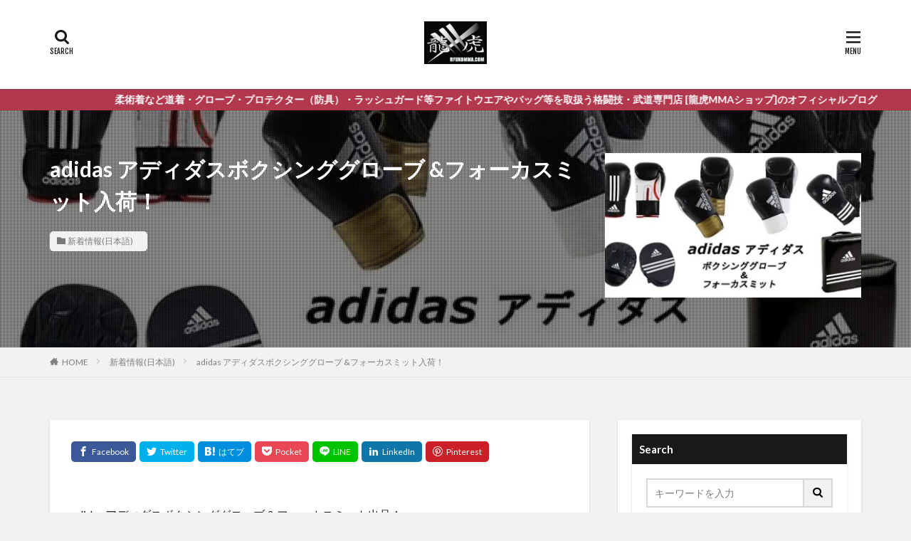

--- FILE ---
content_type: text/html; charset=UTF-8
request_url: https://ryukomma.com/mgrblog/archives/3980
body_size: 66933
content:

<!DOCTYPE html>

<html dir="ltr" lang="ja" prefix="og: https://ogp.me/ns#" prefix="og: http://ogp.me/ns#" class="t-html 
">

<head prefix="og: http://ogp.me/ns# fb: http://ogp.me/ns/fb# article: http://ogp.me/ns/article#">
<meta charset="UTF-8">
<title>adidas アディダスボクシンググローブ &amp;フォーカスミット入荷！ | 龍虎 MMA ブログ</title>

		<!-- All in One SEO 4.9.3 - aioseo.com -->
	<meta name="description" content="adidas アディダスボクシンググローブ &amp; フォーカスミット出品！ 龍虎MMA www.ryuko"/>
	<meta name="robots" content="max-snippet:-1, max-image-preview:large, max-video-preview:-1"/>
	<meta name="author" content="龍虎MMA"/>
	<link rel="canonical" href="https://ryukomma.com/mgrblog/archives/3980"/>
	<meta name="generator" content="All in One SEO (AIOSEO) 4.9.3"/>
		<meta property="og:locale" content="ja_JP"/>
		<meta property="og:site_name" content="龍虎 MMA ブログ"/>
		<meta property="og:type" content="article"/>
		<meta property="og:title" content="adidas アディダスボクシンググローブ &amp;フォーカスミット入荷！ | 龍虎 MMA ブログ"/>
		<meta property="og:description" content="adidas アディダスボクシンググローブ &amp; フォーカスミット出品！ 龍虎MMA www.ryuko"/>
		<meta property="og:url" content="https://ryukomma.com/mgrblog/archives/3980"/>
		<meta property="fb:admins" content="138425382892406"/>
		<meta property="og:image" content="https://ryukomma.com/mgrblog/wp-content/uploads/2019/02/50628728_2283209638592302_1369009419198919343_n.jpg"/>
		<meta property="og:image:secure_url" content="https://ryukomma.com/mgrblog/wp-content/uploads/2019/02/50628728_2283209638592302_1369009419198919343_n.jpg"/>
		<meta property="og:image:width" content="640"/>
		<meta property="og:image:height" content="334"/>
		<meta property="article:published_time" content="2019-02-01T10:08:06+00:00"/>
		<meta property="article:modified_time" content="2019-02-01T11:17:06+00:00"/>
		<meta name="twitter:card" content="summary"/>
		<meta name="twitter:site" content="@ryukomma"/>
		<meta name="twitter:title" content="adidas アディダスボクシンググローブ &amp;フォーカスミット入荷！ | 龍虎 MMA ブログ"/>
		<meta name="twitter:description" content="adidas アディダスボクシンググローブ &amp; フォーカスミット出品！ 龍虎MMA www.ryuko"/>
		<meta name="twitter:image" content="https://ryukomma.com/mgrblog/wp-content/uploads/2019/02/50628728_2283209638592302_1369009419198919343_n.jpg"/>
		<script type="application/ld+json" class="aioseo-schema">
			{"@context":"https:\/\/schema.org","@graph":[{"@type":"Article","@id":"https:\/\/ryukomma.com\/mgrblog\/archives\/3980#article","name":"adidas \u30a2\u30c7\u30a3\u30c0\u30b9\u30dc\u30af\u30b7\u30f3\u30b0\u30b0\u30ed\u30fc\u30d6 &\u30d5\u30a9\u30fc\u30ab\u30b9\u30df\u30c3\u30c8\u5165\u8377\uff01 | \u9f8d\u864e MMA \u30d6\u30ed\u30b0","headline":"adidas \u30a2\u30c7\u30a3\u30c0\u30b9\u30dc\u30af\u30b7\u30f3\u30b0\u30b0\u30ed\u30fc\u30d6 &#038;\u30d5\u30a9\u30fc\u30ab\u30b9\u30df\u30c3\u30c8\u5165\u8377\uff01","author":{"@id":"https:\/\/ryukomma.com\/mgrblog\/archives\/author\/admin#author"},"publisher":{"@id":"https:\/\/ryukomma.com\/mgrblog\/#organization"},"image":{"@type":"ImageObject","url":"https:\/\/i0.wp.com\/ryukomma.com\/mgrblog\/wp-content\/uploads\/2019\/02\/50628728_2283209638592302_1369009419198919343_n.jpg?fit=640%2C334&ssl=1","width":640,"height":334},"datePublished":"2019-02-01T19:08:06+09:00","dateModified":"2019-02-01T20:17:06+09:00","inLanguage":"ja","mainEntityOfPage":{"@id":"https:\/\/ryukomma.com\/mgrblog\/archives\/3980#webpage"},"isPartOf":{"@id":"https:\/\/ryukomma.com\/mgrblog\/archives\/3980#webpage"},"articleSection":"\u65b0\u7740\u60c5\u5831(\u65e5\u672c\u8a9e)"},{"@type":"BreadcrumbList","@id":"https:\/\/ryukomma.com\/mgrblog\/archives\/3980#breadcrumblist","itemListElement":[{"@type":"ListItem","@id":"https:\/\/ryukomma.com\/mgrblog#listItem","position":1,"name":"\u30db\u30fc\u30e0","item":"https:\/\/ryukomma.com\/mgrblog","nextItem":{"@type":"ListItem","@id":"https:\/\/ryukomma.com\/mgrblog\/archives\/category\/news#listItem","name":"\u65b0\u7740\u60c5\u5831(\u65e5\u672c\u8a9e)"}},{"@type":"ListItem","@id":"https:\/\/ryukomma.com\/mgrblog\/archives\/category\/news#listItem","position":2,"name":"\u65b0\u7740\u60c5\u5831(\u65e5\u672c\u8a9e)","item":"https:\/\/ryukomma.com\/mgrblog\/archives\/category\/news","nextItem":{"@type":"ListItem","@id":"https:\/\/ryukomma.com\/mgrblog\/archives\/3980#listItem","name":"adidas \u30a2\u30c7\u30a3\u30c0\u30b9\u30dc\u30af\u30b7\u30f3\u30b0\u30b0\u30ed\u30fc\u30d6 &#038;\u30d5\u30a9\u30fc\u30ab\u30b9\u30df\u30c3\u30c8\u5165\u8377\uff01"},"previousItem":{"@type":"ListItem","@id":"https:\/\/ryukomma.com\/mgrblog#listItem","name":"\u30db\u30fc\u30e0"}},{"@type":"ListItem","@id":"https:\/\/ryukomma.com\/mgrblog\/archives\/3980#listItem","position":3,"name":"adidas \u30a2\u30c7\u30a3\u30c0\u30b9\u30dc\u30af\u30b7\u30f3\u30b0\u30b0\u30ed\u30fc\u30d6 &#038;\u30d5\u30a9\u30fc\u30ab\u30b9\u30df\u30c3\u30c8\u5165\u8377\uff01","previousItem":{"@type":"ListItem","@id":"https:\/\/ryukomma.com\/mgrblog\/archives\/category\/news#listItem","name":"\u65b0\u7740\u60c5\u5831(\u65e5\u672c\u8a9e)"}}]},{"@type":"Organization","@id":"https:\/\/ryukomma.com\/mgrblog\/#organization","name":"\u9f8d\u864e MMA \u30d6\u30ed\u30b0","description":"RYUKO MMA Official Blog","url":"https:\/\/ryukomma.com\/mgrblog\/"},{"@type":"Person","@id":"https:\/\/ryukomma.com\/mgrblog\/archives\/author\/admin#author","url":"https:\/\/ryukomma.com\/mgrblog\/archives\/author\/admin","name":"\u9f8d\u864eMMA","image":{"@type":"ImageObject","@id":"https:\/\/ryukomma.com\/mgrblog\/archives\/3980#authorImage","url":"https:\/\/secure.gravatar.com\/avatar\/43283b50268699508753fb7f8ce827aa81ea4217009674f919c7d60414d6ad1c?s=96&d=mm&r=g","width":96,"height":96,"caption":"\u9f8d\u864eMMA"}},{"@type":"WebPage","@id":"https:\/\/ryukomma.com\/mgrblog\/archives\/3980#webpage","url":"https:\/\/ryukomma.com\/mgrblog\/archives\/3980","name":"adidas \u30a2\u30c7\u30a3\u30c0\u30b9\u30dc\u30af\u30b7\u30f3\u30b0\u30b0\u30ed\u30fc\u30d6 &\u30d5\u30a9\u30fc\u30ab\u30b9\u30df\u30c3\u30c8\u5165\u8377\uff01 | \u9f8d\u864e MMA \u30d6\u30ed\u30b0","description":"adidas \u30a2\u30c7\u30a3\u30c0\u30b9\u30dc\u30af\u30b7\u30f3\u30b0\u30b0\u30ed\u30fc\u30d6 & \u30d5\u30a9\u30fc\u30ab\u30b9\u30df\u30c3\u30c8\u51fa\u54c1\uff01 \u9f8d\u864eMMA www.ryuko","inLanguage":"ja","isPartOf":{"@id":"https:\/\/ryukomma.com\/mgrblog\/#website"},"breadcrumb":{"@id":"https:\/\/ryukomma.com\/mgrblog\/archives\/3980#breadcrumblist"},"author":{"@id":"https:\/\/ryukomma.com\/mgrblog\/archives\/author\/admin#author"},"creator":{"@id":"https:\/\/ryukomma.com\/mgrblog\/archives\/author\/admin#author"},"image":{"@type":"ImageObject","url":"https:\/\/i0.wp.com\/ryukomma.com\/mgrblog\/wp-content\/uploads\/2019\/02\/50628728_2283209638592302_1369009419198919343_n.jpg?fit=640%2C334&ssl=1","@id":"https:\/\/ryukomma.com\/mgrblog\/archives\/3980\/#mainImage","width":640,"height":334},"primaryImageOfPage":{"@id":"https:\/\/ryukomma.com\/mgrblog\/archives\/3980#mainImage"},"datePublished":"2019-02-01T19:08:06+09:00","dateModified":"2019-02-01T20:17:06+09:00"},{"@type":"WebSite","@id":"https:\/\/ryukomma.com\/mgrblog\/#website","url":"https:\/\/ryukomma.com\/mgrblog\/","name":"\u9f8d\u864e MMA \u30d6\u30ed\u30b0","description":"RYUKO MMA Official Blog","inLanguage":"ja","publisher":{"@id":"https:\/\/ryukomma.com\/mgrblog\/#organization"}}]}
		</script>
		<!-- All in One SEO -->

<link rel='dns-prefetch' href='//stats.wp.com'/>
<link rel='dns-prefetch' href='//v0.wordpress.com'/>
<link rel='dns-prefetch' href='//jetpack.wordpress.com'/>
<link rel='dns-prefetch' href='//s0.wp.com'/>
<link rel='dns-prefetch' href='//public-api.wordpress.com'/>
<link rel='dns-prefetch' href='//0.gravatar.com'/>
<link rel='dns-prefetch' href='//1.gravatar.com'/>
<link rel='dns-prefetch' href='//2.gravatar.com'/>
<link rel='dns-prefetch' href='//widgets.wp.com'/>
<link rel='preconnect' href='//i0.wp.com'/>
<link rel="alternate" title="oEmbed (JSON)" type="application/json+oembed" href="https://ryukomma.com/mgrblog/wp-json/oembed/1.0/embed?url=https%3A%2F%2Fryukomma.com%2Fmgrblog%2Farchives%2F3980"/>
<link rel="alternate" title="oEmbed (XML)" type="text/xml+oembed" href="https://ryukomma.com/mgrblog/wp-json/oembed/1.0/embed?url=https%3A%2F%2Fryukomma.com%2Fmgrblog%2Farchives%2F3980&#038;format=xml"/>
<style id='wp-img-auto-sizes-contain-inline-css' type='text/css'>
img:is([sizes=auto i],[sizes^="auto," i]){contain-intrinsic-size:3000px 1500px}
/*# sourceURL=wp-img-auto-sizes-contain-inline-css */
</style>
<link rel='stylesheet' id='dashicons-css' href='https://ryukomma.com/mgrblog/wp-includes/css/dashicons.min.css?ver=0d0154ce8d05c8a82d5368d28dd27435' type='text/css' media='all'/>
<link rel='stylesheet' id='thickbox-css' href='https://ryukomma.com/mgrblog/wp-includes/js/thickbox/thickbox.css?ver=0d0154ce8d05c8a82d5368d28dd27435' type='text/css' media='all'/>
<link rel='stylesheet' id='jetpack_related-posts-css' href='https://ryukomma.com/mgrblog/wp-content/plugins/jetpack/modules/related-posts/related-posts.css?ver=20240116' type='text/css' media='all'/>
<link rel='stylesheet' id='wp-block-library-css' href='https://ryukomma.com/mgrblog/wp-includes/css/dist/block-library/style.min.css?ver=0d0154ce8d05c8a82d5368d28dd27435' type='text/css' media='all'/>
<style id='global-styles-inline-css' type='text/css'>
:root{--wp--preset--aspect-ratio--square: 1;--wp--preset--aspect-ratio--4-3: 4/3;--wp--preset--aspect-ratio--3-4: 3/4;--wp--preset--aspect-ratio--3-2: 3/2;--wp--preset--aspect-ratio--2-3: 2/3;--wp--preset--aspect-ratio--16-9: 16/9;--wp--preset--aspect-ratio--9-16: 9/16;--wp--preset--color--black: #000000;--wp--preset--color--cyan-bluish-gray: #abb8c3;--wp--preset--color--white: #ffffff;--wp--preset--color--pale-pink: #f78da7;--wp--preset--color--vivid-red: #cf2e2e;--wp--preset--color--luminous-vivid-orange: #ff6900;--wp--preset--color--luminous-vivid-amber: #fcb900;--wp--preset--color--light-green-cyan: #7bdcb5;--wp--preset--color--vivid-green-cyan: #00d084;--wp--preset--color--pale-cyan-blue: #8ed1fc;--wp--preset--color--vivid-cyan-blue: #0693e3;--wp--preset--color--vivid-purple: #9b51e0;--wp--preset--gradient--vivid-cyan-blue-to-vivid-purple: linear-gradient(135deg,rgb(6,147,227) 0%,rgb(155,81,224) 100%);--wp--preset--gradient--light-green-cyan-to-vivid-green-cyan: linear-gradient(135deg,rgb(122,220,180) 0%,rgb(0,208,130) 100%);--wp--preset--gradient--luminous-vivid-amber-to-luminous-vivid-orange: linear-gradient(135deg,rgb(252,185,0) 0%,rgb(255,105,0) 100%);--wp--preset--gradient--luminous-vivid-orange-to-vivid-red: linear-gradient(135deg,rgb(255,105,0) 0%,rgb(207,46,46) 100%);--wp--preset--gradient--very-light-gray-to-cyan-bluish-gray: linear-gradient(135deg,rgb(238,238,238) 0%,rgb(169,184,195) 100%);--wp--preset--gradient--cool-to-warm-spectrum: linear-gradient(135deg,rgb(74,234,220) 0%,rgb(151,120,209) 20%,rgb(207,42,186) 40%,rgb(238,44,130) 60%,rgb(251,105,98) 80%,rgb(254,248,76) 100%);--wp--preset--gradient--blush-light-purple: linear-gradient(135deg,rgb(255,206,236) 0%,rgb(152,150,240) 100%);--wp--preset--gradient--blush-bordeaux: linear-gradient(135deg,rgb(254,205,165) 0%,rgb(254,45,45) 50%,rgb(107,0,62) 100%);--wp--preset--gradient--luminous-dusk: linear-gradient(135deg,rgb(255,203,112) 0%,rgb(199,81,192) 50%,rgb(65,88,208) 100%);--wp--preset--gradient--pale-ocean: linear-gradient(135deg,rgb(255,245,203) 0%,rgb(182,227,212) 50%,rgb(51,167,181) 100%);--wp--preset--gradient--electric-grass: linear-gradient(135deg,rgb(202,248,128) 0%,rgb(113,206,126) 100%);--wp--preset--gradient--midnight: linear-gradient(135deg,rgb(2,3,129) 0%,rgb(40,116,252) 100%);--wp--preset--font-size--small: 13px;--wp--preset--font-size--medium: 20px;--wp--preset--font-size--large: 36px;--wp--preset--font-size--x-large: 42px;--wp--preset--spacing--20: 0.44rem;--wp--preset--spacing--30: 0.67rem;--wp--preset--spacing--40: 1rem;--wp--preset--spacing--50: 1.5rem;--wp--preset--spacing--60: 2.25rem;--wp--preset--spacing--70: 3.38rem;--wp--preset--spacing--80: 5.06rem;--wp--preset--shadow--natural: 6px 6px 9px rgba(0, 0, 0, 0.2);--wp--preset--shadow--deep: 12px 12px 50px rgba(0, 0, 0, 0.4);--wp--preset--shadow--sharp: 6px 6px 0px rgba(0, 0, 0, 0.2);--wp--preset--shadow--outlined: 6px 6px 0px -3px rgb(255, 255, 255), 6px 6px rgb(0, 0, 0);--wp--preset--shadow--crisp: 6px 6px 0px rgb(0, 0, 0);}:where(.is-layout-flex){gap: 0.5em;}:where(.is-layout-grid){gap: 0.5em;}body .is-layout-flex{display: flex;}.is-layout-flex{flex-wrap: wrap;align-items: center;}.is-layout-flex > :is(*, div){margin: 0;}body .is-layout-grid{display: grid;}.is-layout-grid > :is(*, div){margin: 0;}:where(.wp-block-columns.is-layout-flex){gap: 2em;}:where(.wp-block-columns.is-layout-grid){gap: 2em;}:where(.wp-block-post-template.is-layout-flex){gap: 1.25em;}:where(.wp-block-post-template.is-layout-grid){gap: 1.25em;}.has-black-color{color: var(--wp--preset--color--black) !important;}.has-cyan-bluish-gray-color{color: var(--wp--preset--color--cyan-bluish-gray) !important;}.has-white-color{color: var(--wp--preset--color--white) !important;}.has-pale-pink-color{color: var(--wp--preset--color--pale-pink) !important;}.has-vivid-red-color{color: var(--wp--preset--color--vivid-red) !important;}.has-luminous-vivid-orange-color{color: var(--wp--preset--color--luminous-vivid-orange) !important;}.has-luminous-vivid-amber-color{color: var(--wp--preset--color--luminous-vivid-amber) !important;}.has-light-green-cyan-color{color: var(--wp--preset--color--light-green-cyan) !important;}.has-vivid-green-cyan-color{color: var(--wp--preset--color--vivid-green-cyan) !important;}.has-pale-cyan-blue-color{color: var(--wp--preset--color--pale-cyan-blue) !important;}.has-vivid-cyan-blue-color{color: var(--wp--preset--color--vivid-cyan-blue) !important;}.has-vivid-purple-color{color: var(--wp--preset--color--vivid-purple) !important;}.has-black-background-color{background-color: var(--wp--preset--color--black) !important;}.has-cyan-bluish-gray-background-color{background-color: var(--wp--preset--color--cyan-bluish-gray) !important;}.has-white-background-color{background-color: var(--wp--preset--color--white) !important;}.has-pale-pink-background-color{background-color: var(--wp--preset--color--pale-pink) !important;}.has-vivid-red-background-color{background-color: var(--wp--preset--color--vivid-red) !important;}.has-luminous-vivid-orange-background-color{background-color: var(--wp--preset--color--luminous-vivid-orange) !important;}.has-luminous-vivid-amber-background-color{background-color: var(--wp--preset--color--luminous-vivid-amber) !important;}.has-light-green-cyan-background-color{background-color: var(--wp--preset--color--light-green-cyan) !important;}.has-vivid-green-cyan-background-color{background-color: var(--wp--preset--color--vivid-green-cyan) !important;}.has-pale-cyan-blue-background-color{background-color: var(--wp--preset--color--pale-cyan-blue) !important;}.has-vivid-cyan-blue-background-color{background-color: var(--wp--preset--color--vivid-cyan-blue) !important;}.has-vivid-purple-background-color{background-color: var(--wp--preset--color--vivid-purple) !important;}.has-black-border-color{border-color: var(--wp--preset--color--black) !important;}.has-cyan-bluish-gray-border-color{border-color: var(--wp--preset--color--cyan-bluish-gray) !important;}.has-white-border-color{border-color: var(--wp--preset--color--white) !important;}.has-pale-pink-border-color{border-color: var(--wp--preset--color--pale-pink) !important;}.has-vivid-red-border-color{border-color: var(--wp--preset--color--vivid-red) !important;}.has-luminous-vivid-orange-border-color{border-color: var(--wp--preset--color--luminous-vivid-orange) !important;}.has-luminous-vivid-amber-border-color{border-color: var(--wp--preset--color--luminous-vivid-amber) !important;}.has-light-green-cyan-border-color{border-color: var(--wp--preset--color--light-green-cyan) !important;}.has-vivid-green-cyan-border-color{border-color: var(--wp--preset--color--vivid-green-cyan) !important;}.has-pale-cyan-blue-border-color{border-color: var(--wp--preset--color--pale-cyan-blue) !important;}.has-vivid-cyan-blue-border-color{border-color: var(--wp--preset--color--vivid-cyan-blue) !important;}.has-vivid-purple-border-color{border-color: var(--wp--preset--color--vivid-purple) !important;}.has-vivid-cyan-blue-to-vivid-purple-gradient-background{background: var(--wp--preset--gradient--vivid-cyan-blue-to-vivid-purple) !important;}.has-light-green-cyan-to-vivid-green-cyan-gradient-background{background: var(--wp--preset--gradient--light-green-cyan-to-vivid-green-cyan) !important;}.has-luminous-vivid-amber-to-luminous-vivid-orange-gradient-background{background: var(--wp--preset--gradient--luminous-vivid-amber-to-luminous-vivid-orange) !important;}.has-luminous-vivid-orange-to-vivid-red-gradient-background{background: var(--wp--preset--gradient--luminous-vivid-orange-to-vivid-red) !important;}.has-very-light-gray-to-cyan-bluish-gray-gradient-background{background: var(--wp--preset--gradient--very-light-gray-to-cyan-bluish-gray) !important;}.has-cool-to-warm-spectrum-gradient-background{background: var(--wp--preset--gradient--cool-to-warm-spectrum) !important;}.has-blush-light-purple-gradient-background{background: var(--wp--preset--gradient--blush-light-purple) !important;}.has-blush-bordeaux-gradient-background{background: var(--wp--preset--gradient--blush-bordeaux) !important;}.has-luminous-dusk-gradient-background{background: var(--wp--preset--gradient--luminous-dusk) !important;}.has-pale-ocean-gradient-background{background: var(--wp--preset--gradient--pale-ocean) !important;}.has-electric-grass-gradient-background{background: var(--wp--preset--gradient--electric-grass) !important;}.has-midnight-gradient-background{background: var(--wp--preset--gradient--midnight) !important;}.has-small-font-size{font-size: var(--wp--preset--font-size--small) !important;}.has-medium-font-size{font-size: var(--wp--preset--font-size--medium) !important;}.has-large-font-size{font-size: var(--wp--preset--font-size--large) !important;}.has-x-large-font-size{font-size: var(--wp--preset--font-size--x-large) !important;}
/*# sourceURL=global-styles-inline-css */
</style>

<style id='classic-theme-styles-inline-css' type='text/css'>
/*! This file is auto-generated */
.wp-block-button__link{color:#fff;background-color:#32373c;border-radius:9999px;box-shadow:none;text-decoration:none;padding:calc(.667em + 2px) calc(1.333em + 2px);font-size:1.125em}.wp-block-file__button{background:#32373c;color:#fff;text-decoration:none}
/*# sourceURL=/wp-includes/css/classic-themes.min.css */
</style>
<link rel='stylesheet' id='bogo-css' href='https://ryukomma.com/mgrblog/wp-content/plugins/bogo/includes/css/style.css?ver=3.9.1' type='text/css' media='all'/>
<link rel='stylesheet' id='jetpack_likes-css' href='https://ryukomma.com/mgrblog/wp-content/plugins/jetpack/modules/likes/style.css?ver=15.4' type='text/css' media='all'/>
<link rel='stylesheet' id='sharedaddy-css' href='https://ryukomma.com/mgrblog/wp-content/plugins/jetpack/modules/sharedaddy/sharing.css?ver=15.4' type='text/css' media='all'/>
<link rel='stylesheet' id='social-logos-css' href='https://ryukomma.com/mgrblog/wp-content/plugins/jetpack/_inc/social-logos/social-logos.min.css?ver=15.4' type='text/css' media='all'/>
<script type="text/javascript" src="https://ryukomma.com/mgrblog/wp-includes/js/jquery/jquery.min.js?ver=3.7.1" id="jquery-core-js"></script>
<script type="text/javascript" src="https://ryukomma.com/mgrblog/wp-includes/js/jquery/jquery-migrate.min.js?ver=3.4.1" id="jquery-migrate-js"></script>
<script type="text/javascript" id="jetpack_related-posts-js-extra">//<![CDATA[
var related_posts_js_options={"post_heading":"h4"};
//]]></script>
<script type="text/javascript" src="https://ryukomma.com/mgrblog/wp-content/plugins/jetpack/_inc/build/related-posts/related-posts.min.js?ver=20240116" id="jetpack_related-posts-js"></script>
<link rel="https://api.w.org/" href="https://ryukomma.com/mgrblog/wp-json/"/><link rel="alternate" title="JSON" type="application/json" href="https://ryukomma.com/mgrblog/wp-json/wp/v2/posts/3980"/><script type="text/javascript">(function(url){if(/(?:Chrome\/26\.0\.1410\.63 Safari\/537\.31|WordfenceTestMonBot)/.test(navigator.userAgent)){return;}var addEvent=function(evt,handler){if(window.addEventListener){document.addEventListener(evt,handler,false);}else if(window.attachEvent){document.attachEvent('on'+evt,handler);}};var removeEvent=function(evt,handler){if(window.removeEventListener){document.removeEventListener(evt,handler,false);}else if(window.detachEvent){document.detachEvent('on'+evt,handler);}};var evts='contextmenu dblclick drag dragend dragenter dragleave dragover dragstart drop keydown keypress keyup mousedown mousemove mouseout mouseover mouseup mousewheel scroll'.split(' ');var logHuman=function(){if(window.wfLogHumanRan){return;}window.wfLogHumanRan=true;var wfscr=document.createElement('script');wfscr.type='text/javascript';wfscr.async=true;wfscr.src=url+'&r='+Math.random();(document.getElementsByTagName('head')[0]||document.getElementsByTagName('body')[0]).appendChild(wfscr);for(var i=0;i<evts.length;i++){removeEvent(evts[i],logHuman);}};for(var i=0;i<evts.length;i++){addEvent(evts[i],logHuman);}})('//ryukomma.com/mgrblog/?wordfence_lh=1&hid=38BBFE24649DB8F591B13133AE43744D');</script>	<style>img#wpstats{display:none}</style>
		<link class="css-async" rel href="https://ryukomma.com/mgrblog/wp-content/themes/the-thor/css/icon.min.css">
<link class="css-async" rel href="https://fonts.googleapis.com/css?family=Lato:100,300,400,700,900">
<link class="css-async" rel href="https://fonts.googleapis.com/css?family=Fjalla+One">
<link rel="stylesheet" href="https://fonts.googleapis.com/css?family=Noto+Sans+JP:100,200,300,400,500,600,700,800,900">
<link rel="stylesheet" href="https://ryukomma.com/mgrblog/wp-content/themes/the-thor/style.min.css">
<link class="css-async" rel href="https://ryukomma.com/mgrblog/wp-content/themes/the-thor-child/style-user.css?1596520404">
<link rel="canonical" href="https://ryukomma.com/mgrblog/archives/3980"/>
<script src="https://ajax.googleapis.com/ajax/libs/jquery/1.12.4/jquery.min.js"></script>
<meta http-equiv="X-UA-Compatible" content="IE=edge">
<meta name="viewport" content="width=device-width, initial-scale=1, viewport-fit=cover"/>
<style>
.widget.widget_nav_menu ul.menu{border-color: rgba(221,51,51,0.15);}.widget.widget_nav_menu ul.menu li{border-color: rgba(221,51,51,0.75);}.widget.widget_nav_menu ul.menu .sub-menu li{border-color: rgba(221,51,51,0.15);}.widget.widget_nav_menu ul.menu .sub-menu li .sub-menu li:first-child{border-color: rgba(221,51,51,0.15);}.widget.widget_nav_menu ul.menu li a:hover{background-color: rgba(221,51,51,0.75);}.widget.widget_nav_menu ul.menu .current-menu-item > a{background-color: rgba(221,51,51,0.75);}.widget.widget_nav_menu ul.menu li .sub-menu li a:before {color:#dd3333;}.widget.widget_nav_menu ul.menu li a{background-color:#dd3333;}.widget.widget_nav_menu ul.menu .sub-menu a:hover{color:#dd3333;}.widget.widget_nav_menu ul.menu .sub-menu .current-menu-item a{color:#dd3333;}.widget.widget_categories ul{border-color: rgba(221,51,51,0.15);}.widget.widget_categories ul li{border-color: rgba(221,51,51,0.75);}.widget.widget_categories ul .children li{border-color: rgba(221,51,51,0.15);}.widget.widget_categories ul .children li .children li:first-child{border-color: rgba(221,51,51,0.15);}.widget.widget_categories ul li a:hover{background-color: rgba(221,51,51,0.75);}.widget.widget_categories ul .current-menu-item > a{background-color: rgba(221,51,51,0.75);}.widget.widget_categories ul li .children li a:before {color:#dd3333;}.widget.widget_categories ul li a{background-color:#dd3333;}.widget.widget_categories ul .children a:hover{color:#dd3333;}.widget.widget_categories ul .children .current-menu-item a{color:#dd3333;}.widgetSearch__input:hover{border-color:#dd3333;}.widgetCatTitle{background-color:#dd3333;}.widgetCatTitle__inner{background-color:#dd3333;}.widgetSearch__submit:hover{background-color:#dd3333;}.widgetProfile__sns{background-color:#dd3333;}.widget.widget_calendar .calendar_wrap tbody a:hover{background-color:#dd3333;}.widget ul li a:hover{color:#dd3333;}.widget.widget_rss .rsswidget:hover{color:#dd3333;}.widget.widget_tag_cloud a:hover{background-color:#dd3333;}.widget select:hover{border-color:#dd3333;}.widgetSearch__checkLabel:hover:after{border-color:#dd3333;}.widgetSearch__check:checked .widgetSearch__checkLabel:before, .widgetSearch__check:checked + .widgetSearch__checkLabel:before{border-color:#dd3333;}.widgetTab__item.current{border-top-color:#dd3333;}.widgetTab__item:hover{border-top-color:#dd3333;}.searchHead__title{background-color:#dd3333;}.searchHead__submit:hover{color:#dd3333;}.menuBtn__close:hover{color:#dd3333;}.menuBtn__link:hover{color:#dd3333;}@media only screen and (min-width: 992px){.menuBtn__link {background-color:#dd3333;}}.t-headerCenter .menuBtn__link:hover{color:#dd3333;}.searchBtn__close:hover{color:#dd3333;}.searchBtn__link:hover{color:#dd3333;}.breadcrumb__item a:hover{color:#dd3333;}.pager__item{color:#dd3333;}.pager__item:hover, .pager__item-current{background-color:#dd3333; color:#fff;}.page-numbers{color:#dd3333;}.page-numbers:hover, .page-numbers.current{background-color:#dd3333; color:#fff;}.pagePager__item{color:#dd3333;}.pagePager__item:hover, .pagePager__item-current{background-color:#dd3333; color:#fff;}.heading a:hover{color:#dd3333;}.eyecatch__cat{background-color:#dd3333;}.the__category{background-color:#dd3333;}.dateList__item a:hover{color:#dd3333;}.controllerFooter__item:last-child{background-color:#dd3333;}.controllerFooter__close{background-color:#dd3333;}.bottomFooter__topBtn{background-color:#dd3333;}.mask-color{background-color:#dd3333;}.mask-colorgray{background-color:#dd3333;}.pickup3__item{background-color:#dd3333;}.categoryBox__title{color:#dd3333;}.comments__list .comment-meta{background-color:#dd3333;}.comment-respond .submit{background-color:#dd3333;}.prevNext__pop{background-color:#dd3333;}.swiper-pagination-bullet-active{background-color:#dd3333;}.swiper-slider .swiper-button-next, .swiper-slider .swiper-container-rtl .swiper-button-prev, .swiper-slider .swiper-button-prev, .swiper-slider .swiper-container-rtl .swiper-button-next	{background-color:#dd3333;}body{background:#f2f2f2;}.infoHead{background-color:#b2384e;}.snsFooter{background-color:#dd3333}.widget-main .heading.heading-widget{background-color:#dd3333}.widget-main .heading.heading-widgetsimple{background-color:#dd3333}.widget-main .heading.heading-widgetsimplewide{background-color:#dd3333}.widget-main .heading.heading-widgetwide{background-color:#dd3333}.widget-main .heading.heading-widgetbottom:before{border-color:#dd3333}.widget-main .heading.heading-widgetborder{border-color:#dd3333}.widget-main .heading.heading-widgetborder::before,.widget-main .heading.heading-widgetborder::after{background-color:#dd3333}.widget-side .heading.heading-widget{background-color:#191919}.widget-side .heading.heading-widgetsimple{background-color:#191919}.widget-side .heading.heading-widgetsimplewide{background-color:#191919}.widget-side .heading.heading-widgetwide{background-color:#191919}.widget-side .heading.heading-widgetbottom:before{border-color:#191919}.widget-side .heading.heading-widgetborder{border-color:#191919}.widget-side .heading.heading-widgetborder::before,.widget-side .heading.heading-widgetborder::after{background-color:#191919}.widget-foot .heading.heading-widget{background-color:#191919}.widget-foot .heading.heading-widgetsimple{background-color:#191919}.widget-foot .heading.heading-widgetsimplewide{background-color:#191919}.widget-foot .heading.heading-widgetwide{background-color:#191919}.widget-foot .heading.heading-widgetbottom:before{border-color:#191919}.widget-foot .heading.heading-widgetborder{border-color:#191919}.widget-foot .heading.heading-widgetborder::before,.widget-foot .heading.heading-widgetborder::after{background-color:#191919}.widget-menu .heading.heading-widget{background-color:#dd3333}.widget-menu .heading.heading-widgetsimple{background-color:#dd3333}.widget-menu .heading.heading-widgetsimplewide{background-color:#dd3333}.widget-menu .heading.heading-widgetwide{background-color:#dd3333}.widget-menu .heading.heading-widgetbottom:before{border-color:#dd3333}.widget-menu .heading.heading-widgetborder{border-color:#dd3333}.widget-menu .heading.heading-widgetborder::before,.widget-menu .heading.heading-widgetborder::after{background-color:#dd3333}@media only screen and (min-width: 768px){.still {height: 300px;}}.still.still-movie .still__box{background-image:url(https://i0.wp.com/ryukomma.com/mgrblog/wp-content/uploads/2020/08/two-girls-1828539.jpg?fit=768%2C512&ssl=1);}@media only screen and (min-width: 768px){.still.still-movie .still__box{background-image:url(https://i0.wp.com/ryukomma.com/mgrblog/wp-content/uploads/2020/08/two-girls-1828539.jpg?fit=1920%2C1280&ssl=1);}}.pickup3__bg.mask.mask-colorgray{background-color:#d9a300}.rankingBox__bg{background-color:#dd3333}.the__ribbon{background-color:#bc3531}.the__ribbon:after{border-left-color:#bc3531; border-right-color:#bc3531}.eyecatch__link.eyecatch__link-mask:hover::after{content: "READ MORE";}.eyecatch__link.eyecatch__link-maskzoom:hover::after{content: "READ MORE";}.eyecatch__link.eyecatch__link-maskzoomrotate:hover::after{content: "READ MORE";}.postcta-bg{background-color:#3970a2}.content .afTagBox__btnDetail{background-color:#1e73be;}.widget .widgetAfTag__btnDetail{background-color:#1e73be;}.content .afTagBox__btnAf{background-color:#1e73be;}.widget .widgetAfTag__btnAf{background-color:#1e73be;}.content a{color:#1e73be;}.phrase a{color:#1e73be;}.content .sitemap li a:hover{color:#1e73be;}.content h2 a:hover,.content h3 a:hover,.content h4 a:hover,.content h5 a:hover{color:#1e73be;}.content ul.menu li a:hover{color:#1e73be;}.content .es-LiconBox:before{background-color:#a83f3f;}.content .es-LiconCircle:before{background-color:#a83f3f;}.content .es-BTiconBox:before{background-color:#a83f3f;}.content .es-BTiconCircle:before{background-color:#a83f3f;}.content .es-BiconObi{border-color:#a83f3f;}.content .es-BiconCorner:before{background-color:#a83f3f;}.content .es-BiconCircle:before{background-color:#a83f3f;}.content .es-BmarkHatena::before{background-color:#005293;}.content .es-BmarkExcl::before{background-color:#b60105;}.content .es-BmarkQ::before{background-color:#005293;}.content .es-BmarkQ::after{border-top-color:#005293;}.content .es-BmarkA::before{color:#b60105;}.content .es-BsubTradi::before{color:#ffffff;background-color:#b60105;border-color:#b60105;}.btn__link-primary{color:#ffffff; background-color:#b2384e;}.content .btn__link-primary{color:#ffffff; background-color:#b2384e;}.searchBtn__contentInner .btn__link-search{color:#ffffff; background-color:#b2384e;}.btn__link-secondary{color:#ffffff; background-color:#b2384e;}.content .btn__link-secondary{color:#ffffff; background-color:#b2384e;}.btn__link-search{color:#ffffff; background-color:#b2384e;}.btn__link-normal{color:#b2384e;}.content .btn__link-normal{color:#b2384e;}.btn__link-normal:hover{background-color:#b2384e;}.content .btn__link-normal:hover{background-color:#b2384e;}.comments__list .comment-reply-link{color:#b2384e;}.comments__list .comment-reply-link:hover{background-color:#b2384e;}@media only screen and (min-width: 992px){.subNavi__link-pickup{color:#b2384e;}}@media only screen and (min-width: 992px){.subNavi__link-pickup:hover{background-color:#b2384e;}}.content h2{color:#ffffff}.content h3{color:#191919}.content h4{color:#191919}.content h5{color:#191919}.content ul > li::before{color:#a83f3f;}.content ul{color:#191919;}.content ol > li::before{color:#a83f3f; border-color:#a83f3f;}.content ol > li > ol > li::before{background-color:#a83f3f; border-color:#a83f3f;}.content ol > li > ol > li > ol > li::before{color:#a83f3f; border-color:#a83f3f;}.content ol{color:#191919;}.content .balloon .balloon__text{color:#191919; background-color:#f2f2f2;}.content .balloon .balloon__text-left:before{border-left-color:#f2f2f2;}.content .balloon .balloon__text-right:before{border-right-color:#f2f2f2;}.content .balloon-boder .balloon__text{color:#191919; background-color:#ffffff;  border-color:#d8d8d8;}.content .balloon-boder .balloon__text-left:before{border-left-color:#d8d8d8;}.content .balloon-boder .balloon__text-left:after{border-left-color:#ffffff;}.content .balloon-boder .balloon__text-right:before{border-right-color:#d8d8d8;}.content .balloon-boder .balloon__text-right:after{border-right-color:#ffffff;}.content blockquote{color:#191919; background-color:#f2f2f2;}.content blockquote::before{color:#d8d8d8;}.content table{color:#191919; border-top-color:#E5E5E5; border-left-color:#E5E5E5;}.content table th{background:#7f7f7f; color:#ffffff; ;border-right-color:#E5E5E5; border-bottom-color:#E5E5E5;}.content table td{background:#ffffff; ;border-right-color:#E5E5E5; border-bottom-color:#E5E5E5;}.content table tr:nth-child(odd) td{background-color:#f2f2f2;}
</style>
		<style type="text/css" id="wp-custom-css">
			.content h2 {
padding: 1rem 2rem;
background-image: linear-gradient(to right, #1e50a2 0%, #00a3af 100%);
border-radius:10px;
}
.content h3{
padding: 0.5em;
color: #494949;
background: #dcdcdc;
border-left: solid 7px #1e50a2;
}		</style>
		<meta property="og:site_name" content="龍虎 MMA ブログ"/>
<meta property="og:type" content="article"/>
<meta property="og:title" content="adidas アディダスボクシンググローブ &#038;フォーカスミット入荷！"/>
<meta property="og:description" content="adidas アディダスボクシンググローブ &amp; フォーカスミット出品！ 龍虎MMA www.ryukomma.com #ボクシンググローブ #フォーカスミット #ハンドミット #focusmit #adidas #アディダス #龍虎"/>
<meta property="og:url" content="https://ryukomma.com/mgrblog/archives/3980"/>
<meta property="og:image" content="https://i0.wp.com/ryukomma.com/mgrblog/wp-content/uploads/2019/02/50628728_2283209638592302_1369009419198919343_n.jpg?fit=640%2C334&ssl=1"/>
<meta name="twitter:card" content="summary_large_image"/>
<meta name="twitter:site" content="@ryukomma"/>


</head>
<body class=" t-logoSp25 t-logoPc60 t-headerCenter t-footerFixed" id="top">


  <!--l-header-->
  <header class="l-header l-header-shadow">
    <div class="container container-header">

      <!--logo-->
			<p class="siteTitle">
				<a class="siteTitle__link" href="https://ryukomma.com/mgrblog">
											<img class="siteTitle__logo" src="https://i0.wp.com/ryukomma.com/mgrblog/wp-content/uploads/2020/08/ryukologobkbg-borderless-2015-320x465-1.jpg?fit=465%2C320&ssl=1" alt="龍虎 MMA ブログ" width="465" height="320">
					        </a>
      </p>      <!--/logo-->


      

			

            <!--searchBtn-->
			<div class="searchBtn searchBtn-right ">
        <input class="searchBtn__checkbox" id="searchBtn-checkbox" type="checkbox">
        <label class="searchBtn__link searchBtn__link-text icon-search" for="searchBtn-checkbox"></label>
        <label class="searchBtn__unshown" for="searchBtn-checkbox"></label>

        <div class="searchBtn__content">
          <div class="searchBtn__scroll">
            <label class="searchBtn__close" for="searchBtn-checkbox"><i class="icon-close"></i>CLOSE</label>
            <div class="searchBtn__contentInner">
              <aside class="widget">
  <div class="widgetSearch">
    <form method="get" action="https://ryukomma.com/mgrblog" target="_top">
  <div class="widgetSearch__contents">
    <h3 class="heading heading-tertiary">キーワード</h3>
    <input class="widgetSearch__input widgetSearch__input-max" type="text" name="s" placeholder="キーワードを入力" value="">

    
  </div>

  <div class="widgetSearch__contents">
    <h3 class="heading heading-tertiary">カテゴリー</h3>
	<select name='cat' id='cat_6976d92712731' class='widgetSearch__select'>
	<option value=''>カテゴリーを選択</option>
	<option class="level-0" value="4">新着情報(日本語)</option>
	<option class="level-0" value="5">ぼやき</option>
	<option class="level-0" value="6">店舗情報</option>
	<option class="level-0" value="12">池袋店情報(日本語)</option>
	<option class="level-0" value="90">カテゴリーなし</option>
	<option class="level-0" value="101">Sale</option>
	<option class="level-0" value="393">Team 龍虎</option>
	<option class="level-0" value="788">大会</option>
	<option class="level-0" value="1307">商品紹介</option>
	<option class="level-0" value="1492">Product</option>
	<option class="level-0" value="1493">お買い得情報</option>
	<option class="level-0" value="1494">池袋店情報(繁體中文)</option>
	<option class="level-0" value="1546">新着情報(繁體中文)</option>
	<option class="level-0" value="1681">トレーニング</option>
	<option class="level-0" value="2147">New arrival</option>
	<option class="level-0" value="2154">新到</option>
	<option class="level-0" value="2155">새로운 도착 (NewArrival)</option>
	<option class="level-0" value="2162">ใหม่มาถึง (th/NewArrival)</option>
	<option class="level-0" value="2165">Kedatangan Baru (id/NewArrival)</option>
	<option class="level-0" value="2170">Nueva llegada (es)</option>
	<option class="level-0" value="2177">Nova chegada (pt)</option>
	<option class="level-0" value="2182">Nouvelle arrivée (fr)</option>
	<option class="level-0" value="2190">Hàng mới đến (vi/NewArrival)</option>
	<option class="level-0" value="2192">格闘技/武道/武術</option>
	<option class="level-0" value="2193">Ikebukuro store</option>
	<option class="level-0" value="2194">池袋店信息</option>
	<option class="level-0" value="2206">Tienda de Ikebukuro (es)</option>
	<option class="level-0" value="2210">Loja de Ikebukuro</option>
	<option class="level-0" value="2211">이케부쿠로점 정보</option>
	<option class="level-0" value="2222">Magasins d&#8217;Ikebukuro (fr)</option>
	<option class="level-0" value="2228">Toko Ikebukuro</option>
	<option class="level-0" value="2233">Cửa hàng Ikebukuro</option>
	<option class="level-0" value="2239">ร้าน Ikebukuro</option>
	<option class="level-0" value="2262">减价产品</option>
	<option class="level-0" value="2271">減價產品(繁體中文)</option>
	<option class="level-0" value="2280">Descuento (es)</option>
	<option class="level-0" value="2287">Desconto (pt)</option>
	<option class="level-0" value="2291">Rabais (fr/Sale)</option>
	<option class="level-0" value="2295">할인 (Sale)</option>
	<option class="level-0" value="2300">Giảm giá (vi/Sale)</option>
	<option class="level-0" value="2303">ส่วนลด (th/Sale)</option>
	<option class="level-0" value="2307">Potongan Harga</option>
	<option class="level-0" value="2434">健康・美容・身体作り</option>
	<option class="level-0" value="2541">Diskon (id)</option>
</select>
  </div>

  	<div class="widgetSearch__tag">
    <h3 class="heading heading-tertiary">タグ</h3>
    <label><input class="widgetSearch__check" type="checkbox" name="tag[]" value="15off"/><span class="widgetSearch__checkLabel">#15%OFF</span></label><label><input class="widgetSearch__check" type="checkbox" name="tag[]" value="%e3%82%af%e3%83%aa%e3%82%b9%e3%83%9e%e3%82%b9-%e3%83%a1%e3%83%aa%e3%83%bc%e3%82%af%e3%83%aa%e3%82%b9%e3%83%9e%e3%82%b9-christmas-merrychristmas-%e9%80%9a%e5%b8%b8%e5%96%b6%e6%a5%ad-open"/><span class="widgetSearch__checkLabel">#クリスマス #メリークリスマス #Christmas #MerryChristmas #通常営業 #OPEN #格闘技ショップ #MartialArtsSupply #池袋 #ikebukuro #龍虎MMA #ryukomma</span></label><label><input class="widgetSearch__check" type="checkbox" name="tag[]" value="10"/><span class="widgetSearch__checkLabel">10%</span></label><label><input class="widgetSearch__check" type="checkbox" name="tag[]" value="10rewardpoints"/><span class="widgetSearch__checkLabel">10%rewardpoints</span></label><label><input class="widgetSearch__check" type="checkbox" name="tag[]" value="10%e3%83%9d%e3%82%a4%e3%83%b3%e3%83%88%e9%82%84%e5%85%83"/><span class="widgetSearch__checkLabel">10%ポイント還元</span></label><label><input class="widgetSearch__check" type="checkbox" name="tag[]" value="10%e6%8a%98%e6%89%a3"/><span class="widgetSearch__checkLabel">10%折扣</span></label><label><input class="widgetSearch__check" type="checkbox" name="tag[]" value="1000%e5%86%86%e7%a8%8e%e8%be%bc"/><span class="widgetSearch__checkLabel">1000円税込</span></label><label><input class="widgetSearch__check" type="checkbox" name="tag[]" value="10%e3%83%91%e3%83%bc%e3%82%aa%e3%83%95"/><span class="widgetSearch__checkLabel">10パーオフ</span></label><label><input class="widgetSearch__check" type="checkbox" name="tag[]" value="10%e5%91%a8%e5%b9%b4%e8%a8%98%e5%bf%b5%e5%a4%a7%e4%bc%9a"/><span class="widgetSearch__checkLabel">10周年記念大会</span></label><label><input class="widgetSearch__check" type="checkbox" name="tag[]" value="10%e9%80%a3%e5%8b%9d"/><span class="widgetSearch__checkLabel">10連勝</span></label><label><input class="widgetSearch__check" type="checkbox" name="tag[]" value="10%ed%8d%bc%ec%84%bc%ed%8a%b8%ed%95%a0%ec%9d%b8"/><span class="widgetSearch__checkLabel">10퍼센트할인</span></label><label><input class="widgetSearch__check" type="checkbox" name="tag[]" value="1100-1900"/><span class="widgetSearch__checkLabel">11:00-19:00</span></label><label><input class="widgetSearch__check" type="checkbox" name="tag[]" value="11to7"/><span class="widgetSearch__checkLabel">11to7</span></label><label><input class="widgetSearch__check" type="checkbox" name="tag[]" value="12%e6%99%82%e3%81%be%e3%81%a7"/><span class="widgetSearch__checkLabel">12時まで</span></label><label><input class="widgetSearch__check" type="checkbox" name="tag[]" value="15%e3%82%aa%e3%83%95"/><span class="widgetSearch__checkLabel">15%オフ</span></label><label><input class="widgetSearch__check" type="checkbox" name="tag[]" value="16%e9%80%a3%e5%8b%9d%e7%84%a1%e6%95%97"/><span class="widgetSearch__checkLabel">16連勝無敗</span></label><label><input class="widgetSearch__check" type="checkbox" name="tag[]" value="17live"/><span class="widgetSearch__checkLabel">17Live</span></label><label><input class="widgetSearch__check" type="checkbox" name="tag[]" value="17%e9%80%a3%e5%8b%9d%e7%84%a1%e6%95%97"/><span class="widgetSearch__checkLabel">17連勝無敗</span></label><label><input class="widgetSearch__check" type="checkbox" name="tag[]" value="18%e9%80%a3%e5%8b%9d%e7%84%a1%e6%95%97"/><span class="widgetSearch__checkLabel">18連勝無敗</span></label><label><input class="widgetSearch__check" type="checkbox" name="tag[]" value="19%e6%99%82%e3%81%be%e3%81%a7"/><span class="widgetSearch__checkLabel">19時まで</span></label><label><input class="widgetSearch__check" type="checkbox" name="tag[]" value="1%e5%88%86%e9%96%93%e6%9c%80%e5%bc%b7%e7%94%b7"/><span class="widgetSearch__checkLabel">1分間最強男</span></label><label><input class="widgetSearch__check" type="checkbox" name="tag[]" value="1%e5%9b%9e%e6%88%a6%e7%aa%81%e7%a0%b4"/><span class="widgetSearch__checkLabel">1回戦突破</span></label><label><input class="widgetSearch__check" type="checkbox" name="tag[]" value="1%e6%9c%8813%e6%97%a5"/><span class="widgetSearch__checkLabel">1月13日</span></label><label><input class="widgetSearch__check" type="checkbox" name="tag[]" value="1%e6%9c%884%e6%97%a5"/><span class="widgetSearch__checkLabel">1月4日</span></label><label><input class="widgetSearch__check" type="checkbox" name="tag[]" value="1%e6%9c%884%e6%97%a5%e5%96%b6%e6%a5%ad%e9%96%8b%e5%a7%8b"/><span class="widgetSearch__checkLabel">1月4日営業開始</span></label><label><input class="widgetSearch__check" type="checkbox" name="tag[]" value="1%e6%9c%885%e6%97%a5"/><span class="widgetSearch__checkLabel">1月5日</span></label><label><input class="widgetSearch__check" type="checkbox" name="tag[]" value="1%e7%ad%89100%ef%bc%85%e6%88%bb%e3%81%a3%e3%81%a6%e3%81%8f%e3%82%8b"/><span class="widgetSearch__checkLabel">1等100％戻ってくる</span></label><label><input class="widgetSearch__check" type="checkbox" name="tag[]" value="2-11"/><span class="widgetSearch__checkLabel">2.11</span></label><label><input class="widgetSearch__check" type="checkbox" name="tag[]" value="2-5m"/><span class="widgetSearch__checkLabel">2.5m</span></label><label><input class="widgetSearch__check" type="checkbox" name="tag[]" value="20off"/><span class="widgetSearch__checkLabel">20%OFF</span></label><label><input class="widgetSearch__check" type="checkbox" name="tag[]" value="20%e3%82%aa%e3%83%95"/><span class="widgetSearch__checkLabel">20%オフ</span></label><label><input class="widgetSearch__check" type="checkbox" name="tag[]" value="2016"/><span class="widgetSearch__checkLabel">2016</span></label><label><input class="widgetSearch__check" type="checkbox" name="tag[]" value="28%e6%97%a5"/><span class="widgetSearch__checkLabel">28日</span></label><label><input class="widgetSearch__check" type="checkbox" name="tag[]" value="29%e6%97%a5"/><span class="widgetSearch__checkLabel">29日</span></label><label><input class="widgetSearch__check" type="checkbox" name="tag[]" value="2ndround"/><span class="widgetSearch__checkLabel">2ndROUND</span></label><label><input class="widgetSearch__check" type="checkbox" name="tag[]" value="2%e5%9b%9e%e6%88%a6%e9%80%b2%e5%87%ba"/><span class="widgetSearch__checkLabel">2回戦進出</span></label><label><input class="widgetSearch__check" type="checkbox" name="tag[]" value="2%e6%9c%8811%e6%97%a5"/><span class="widgetSearch__checkLabel">2月11日</span></label><label><input class="widgetSearch__check" type="checkbox" name="tag[]" value="2%e9%9a%8e%e7%b4%9a%e5%88%b6%e8%a6%87"/><span class="widgetSearch__checkLabel">2階級制覇</span></label><label><input class="widgetSearch__check" type="checkbox" name="tag[]" value="30off"/><span class="widgetSearch__checkLabel">30%off</span></label><label><input class="widgetSearch__check" type="checkbox" name="tag[]" value="3000off"/><span class="widgetSearch__checkLabel">3000OFF</span></label><label><input class="widgetSearch__check" type="checkbox" name="tag[]" value="30%ef%bc%85%e3%82%aa%e3%83%95"/><span class="widgetSearch__checkLabel">30％オフ</span></label><label><input class="widgetSearch__check" type="checkbox" name="tag[]" value="3%e5%8d%83%e5%86%86%e3%82%aa%e3%83%95"/><span class="widgetSearch__checkLabel">3千円オフ</span></label><label><input class="widgetSearch__check" type="checkbox" name="tag[]" value="3%e6%97%a5%e5%96%b6%e6%a5%ad%e9%96%8b%e5%a7%8b"/><span class="widgetSearch__checkLabel">3日営業開始</span></label><label><input class="widgetSearch__check" type="checkbox" name="tag[]" value="3%e6%9c%8830%e6%97%a5"/><span class="widgetSearch__checkLabel">3月30日</span></label><label><input class="widgetSearch__check" type="checkbox" name="tag[]" value="3%e9%80%a3%e5%8b%9d"/><span class="widgetSearch__checkLabel">3連勝</span></label><label><input class="widgetSearch__check" type="checkbox" name="tag[]" value="40%ef%bc%85%e3%82%aa%e3%83%95"/><span class="widgetSearch__checkLabel">40％オフ</span></label><label><input class="widgetSearch__check" type="checkbox" name="tag[]" value="4m"/><span class="widgetSearch__checkLabel">4m</span></label><label><input class="widgetSearch__check" type="checkbox" name="tag[]" value="4stripesprizechallenge"/><span class="widgetSearch__checkLabel">4StripesPrizeChallenge</span></label><label><input class="widgetSearch__check" type="checkbox" name="tag[]" value="4%e9%80%a3%e4%bc%91"/><span class="widgetSearch__checkLabel">4連休</span></label><label><input class="widgetSearch__check" type="checkbox" name="tag[]" value="50-%ed%95%a0%ec%9d%b8"/><span class="widgetSearch__checkLabel">50 %할인</span></label><label><input class="widgetSearch__check" type="checkbox" name="tag[]" value="50-fora"/><span class="widgetSearch__checkLabel">50% fora</span></label><label><input class="widgetSearch__check" type="checkbox" name="tag[]" value="50off"/><span class="widgetSearch__checkLabel">50%OFF</span></label><label><input class="widgetSearch__check" type="checkbox" name="tag[]" value="50%e3%82%aa%e3%83%95"/><span class="widgetSearch__checkLabel">50%オフ</span></label><label><input class="widgetSearch__check" type="checkbox" name="tag[]" value="50%e6%8a%98%e6%89%a3"/><span class="widgetSearch__checkLabel">50%折扣</span></label><label><input class="widgetSearch__check" type="checkbox" name="tag[]" value="500%e5%86%86"/><span class="widgetSearch__checkLabel">500円</span></label><label><input class="widgetSearch__check" type="checkbox" name="tag[]" value="500%e5%86%86%e7%a8%8e%e8%be%bc"/><span class="widgetSearch__checkLabel">500円税込</span></label><label><input class="widgetSearch__check" type="checkbox" name="tag[]" value="50desconto"/><span class="widgetSearch__checkLabel">50Desconto</span></label><label><input class="widgetSearch__check" type="checkbox" name="tag[]" value="50%ef%bc%85%e3%82%aa%e3%83%95"/><span class="widgetSearch__checkLabel">50％オフ</span></label><label><input class="widgetSearch__check" type="checkbox" name="tag[]" value="5days"/><span class="widgetSearch__checkLabel">5days</span></label><label><input class="widgetSearch__check" type="checkbox" name="tag[]" value="5%e4%ba%ba%e5%85%a8%e5%93%a1%e3%83%a1%e3%83%80%e3%83%ab%e7%8d%b2%e5%be%97"/><span class="widgetSearch__checkLabel">5人全員メダル獲得</span></label><label><input class="widgetSearch__check" type="checkbox" name="tag[]" value="5%e4%ba%ba%e5%85%a8%e5%93%a1%e8%a1%a8%e5%bd%b0%e5%8f%b0"/><span class="widgetSearch__checkLabel">5人全員表彰台</span></label><label><input class="widgetSearch__check" type="checkbox" name="tag[]" value="5%e6%97%a5%e9%96%93"/><span class="widgetSearch__checkLabel">5日間</span></label><label><input class="widgetSearch__check" type="checkbox" name="tag[]" value="5%ef%bc%85%e9%82%84%e5%85%83"/><span class="widgetSearch__checkLabel">5％還元</span></label><label><input class="widgetSearch__check" type="checkbox" name="tag[]" value="60off"/><span class="widgetSearch__checkLabel">60%OFF</span></label><label><input class="widgetSearch__check" type="checkbox" name="tag[]" value="60%e3%82%aa%e3%83%95"/><span class="widgetSearch__checkLabel">60%オフ</span></label><label><input class="widgetSearch__check" type="checkbox" name="tag[]" value="6000%e5%86%86%e5%bc%95%e3%81%8d"/><span class="widgetSearch__checkLabel">6000円引き</span></label><label><input class="widgetSearch__check" type="checkbox" name="tag[]" value="61off-en"/><span class="widgetSearch__checkLabel">61%off</span></label><label><input class="widgetSearch__check" type="checkbox" name="tag[]" value="61off"/><span class="widgetSearch__checkLabel">61%off</span></label><label><input class="widgetSearch__check" type="checkbox" name="tag[]" value="61off-sale"/><span class="widgetSearch__checkLabel">61%off #sale</span></label><label><input class="widgetSearch__check" type="checkbox" name="tag[]" value="61%ef%bc%85%e3%82%aa%e3%83%95"/><span class="widgetSearch__checkLabel">61％オフ</span></label><label><input class="widgetSearch__check" type="checkbox" name="tag[]" value="61%ef%bc%85%e3%82%aa%e3%83%95-en"/><span class="widgetSearch__checkLabel">61％オフ</span></label><label><input class="widgetSearch__check" type="checkbox" name="tag[]" value="6%e6%9c%88%e6%9c%ab%e3%81%be%e3%81%a7"/><span class="widgetSearch__checkLabel">6月末まで</span></label><label><input class="widgetSearch__check" type="checkbox" name="tag[]" value="7days"/><span class="widgetSearch__checkLabel">7days</span></label><label><input class="widgetSearch__check" type="checkbox" name="tag[]" value="7%e3%81%a4%e3%81%ae%e4%ba%88%e9%98%b2%e5%af%be%e7%ad%96"/><span class="widgetSearch__checkLabel">7つの予防対策</span></label><label><input class="widgetSearch__check" type="checkbox" name="tag[]" value="80-off"/><span class="widgetSearch__checkLabel">80% OFF</span></label><label><input class="widgetSearch__check" type="checkbox" name="tag[]" value="8%e6%9c%8811%e6%97%a5"/><span class="widgetSearch__checkLabel">8月11日</span></label><label><input class="widgetSearch__check" type="checkbox" name="tag[]" value="8%e6%9c%8815%e6%97%a5"/><span class="widgetSearch__checkLabel">8月15日</span></label><label><input class="widgetSearch__check" type="checkbox" name="tag[]" value="8%e6%9c%8819%e6%97%a5"/><span class="widgetSearch__checkLabel">8月19日</span></label><label><input class="widgetSearch__check" type="checkbox" name="tag[]" value="8%e6%9c%8820%e6%97%a5"/><span class="widgetSearch__checkLabel">8月20日</span></label><label><input class="widgetSearch__check" type="checkbox" name="tag[]" value="8%e6%9c%8829%e6%97%a5"/><span class="widgetSearch__checkLabel">8月29日</span></label><label><input class="widgetSearch__check" type="checkbox" name="tag[]" value="8%e6%9c%88%e4%b8%ad%e6%97%ac"/><span class="widgetSearch__checkLabel">8月中旬</span></label><label><input class="widgetSearch__check" type="checkbox" name="tag[]" value="9-3-2"/><span class="widgetSearch__checkLabel">9.3</span></label><label><input class="widgetSearch__check" type="checkbox" name="tag[]" value="9-3"/><span class="widgetSearch__checkLabel">9/3</span></label><label><input class="widgetSearch__check" type="checkbox" name="tag[]" value="9theastjapanjiujitsuchampionship"/><span class="widgetSearch__checkLabel">9thEastJapanJiuJitsuChampionship</span></label><label><input class="widgetSearch__check" type="checkbox" name="tag[]" value="9%e6%9c%8819%e6%97%a5"/><span class="widgetSearch__checkLabel">9月19日</span></label><label><input class="widgetSearch__check" type="checkbox" name="tag[]" value="9%e6%9c%883%e6%97%a5"/><span class="widgetSearch__checkLabel">9月3日</span></label><label><input class="widgetSearch__check" type="checkbox" name="tag[]" value="a0"/><span class="widgetSearch__checkLabel">A0</span></label><label><input class="widgetSearch__check" type="checkbox" name="tag[]" value="a4"/><span class="widgetSearch__checkLabel">A4</span></label><label><input class="widgetSearch__check" type="checkbox" name="tag[]" value="aacc"/><span class="widgetSearch__checkLabel">AACC</span></label><label><input class="widgetSearch__check" type="checkbox" name="tag[]" value="abematv"/><span class="widgetSearch__checkLabel">AbemaTV</span></label><label><input class="widgetSearch__check" type="checkbox" name="tag[]" value="aberto"/><span class="widgetSearch__checkLabel">Aberto</span></label><label><input class="widgetSearch__check" type="checkbox" name="tag[]" value="abierta"/><span class="widgetSearch__checkLabel">abierta</span></label><label><input class="widgetSearch__check" type="checkbox" name="tag[]" value="abierto"/><span class="widgetSearch__checkLabel">abierto</span></label><label><input class="widgetSearch__check" type="checkbox" name="tag[]" value="academy"/><span class="widgetSearch__checkLabel">academy</span></label><label><input class="widgetSearch__check" type="checkbox" name="tag[]" value="actionjiujitsu"/><span class="widgetSearch__checkLabel">ActionJiujitsu</span></label><label><input class="widgetSearch__check" type="checkbox" name="tag[]" value="adcc"/><span class="widgetSearch__checkLabel">ADCC</span></label><label><input class="widgetSearch__check" type="checkbox" name="tag[]" value="adidas"/><span class="widgetSearch__checkLabel">ADIDAS</span></label><label><input class="widgetSearch__check" type="checkbox" name="tag[]" value="adidas-en"/><span class="widgetSearch__checkLabel">ADIDAS</span></label><label><input class="widgetSearch__check" type="checkbox" name="tag[]" value="adidas-bjj"/><span class="widgetSearch__checkLabel">adidas bjj</span></label><label><input class="widgetSearch__check" type="checkbox" name="tag[]" value="adidas-cup"/><span class="widgetSearch__checkLabel">adidas cup</span></label><label><input class="widgetSearch__check" type="checkbox" name="tag[]" value="adidas-fight-shorts"/><span class="widgetSearch__checkLabel">adidas fight shorts</span></label><label><input class="widgetSearch__check" type="checkbox" name="tag[]" value="adidas-kimono"/><span class="widgetSearch__checkLabel">adidas kimono</span></label><label><input class="widgetSearch__check" type="checkbox" name="tag[]" value="adidas-rash-guard"/><span class="widgetSearch__checkLabel">adidas rash guard</span></label><label><input class="widgetSearch__check" type="checkbox" name="tag[]" value="adidasbjj"/><span class="widgetSearch__checkLabel">adidasbjj</span></label><label><input class="widgetSearch__check" type="checkbox" name="tag[]" value="adidasgi"/><span class="widgetSearch__checkLabel">adidasgi</span></label><label><input class="widgetSearch__check" type="checkbox" name="tag[]" value="adidashoodie"/><span class="widgetSearch__checkLabel">adidashoodie</span></label><label><input class="widgetSearch__check" type="checkbox" name="tag[]" value="adidasjiujitu"/><span class="widgetSearch__checkLabel">adidasjiujitu</span></label><label><input class="widgetSearch__check" type="checkbox" name="tag[]" value="adidasjj"/><span class="widgetSearch__checkLabel">adidasjj</span></label><label><input class="widgetSearch__check" type="checkbox" name="tag[]" value="adidaskimono"/><span class="widgetSearch__checkLabel">adidaskimono</span></label><label><input class="widgetSearch__check" type="checkbox" name="tag[]" value="adidasopenfingergloves"/><span class="widgetSearch__checkLabel">adidasOpenFingerGloves</span></label><label><input class="widgetSearch__check" type="checkbox" name="tag[]" value="adidas%e3%83%91%e3%83%bc%e3%82%ab%e3%83%bc"/><span class="widgetSearch__checkLabel">adidasパーカー</span></label><label><input class="widgetSearch__check" type="checkbox" name="tag[]" value="aera"/><span class="widgetSearch__checkLabel">aera</span></label><label><input class="widgetSearch__check" type="checkbox" name="tag[]" value="ahoraabierto"/><span class="widgetSearch__checkLabel">AhoraAbierto</span></label><label><input class="widgetSearch__check" type="checkbox" name="tag[]" value="aiba"/><span class="widgetSearch__checkLabel">AIBA</span></label><label><input class="widgetSearch__check" type="checkbox" name="tag[]" value="all-japan"/><span class="widgetSearch__checkLabel">All Japan</span></label><label><input class="widgetSearch__check" type="checkbox" name="tag[]" value="all-japan-championship"/><span class="widgetSearch__checkLabel">All Japan Championship</span></label><label><input class="widgetSearch__check" type="checkbox" name="tag[]" value="all-japan-jiu-jitsu"/><span class="widgetSearch__checkLabel">All Japan Jiu-Jitsu</span></label><label><input class="widgetSearch__check" type="checkbox" name="tag[]" value="all-japan-master"/><span class="widgetSearch__checkLabel">All Japan Master</span></label><label><input class="widgetSearch__check" type="checkbox" name="tag[]" value="allitems"/><span class="widgetSearch__checkLabel">AllItems</span></label><label><input class="widgetSearch__check" type="checkbox" name="tag[]" value="alljapan"/><span class="widgetSearch__checkLabel">alljapan</span></label><label><input class="widgetSearch__check" type="checkbox" name="tag[]" value="alljapanmaster"/><span class="widgetSearch__checkLabel">AllJapanMaster</span></label><label><input class="widgetSearch__check" type="checkbox" name="tag[]" value="allpurposeaminoacids"/><span class="widgetSearch__checkLabel">AllPurposeAminoAcids</span></label><label><input class="widgetSearch__check" type="checkbox" name="tag[]" value="altacalidad"/><span class="widgetSearch__checkLabel">AltaCalidad</span></label><label><input class="widgetSearch__check" type="checkbox" name="tag[]" value="amazon"/><span class="widgetSearch__checkLabel">Amazon</span></label><label><input class="widgetSearch__check" type="checkbox" name="tag[]" value="american"/><span class="widgetSearch__checkLabel">American</span></label><label><input class="widgetSearch__check" type="checkbox" name="tag[]" value="aminoflight"/><span class="widgetSearch__checkLabel">AminoFlight</span></label><label><input class="widgetSearch__check" type="checkbox" name="tag[]" value="ankleguard"/><span class="widgetSearch__checkLabel">ankleguard</span></label><label><input class="widgetSearch__check" type="checkbox" name="tag[]" value="antarctica"/><span class="widgetSearch__checkLabel">Antarctica</span></label><label><input class="widgetSearch__check" type="checkbox" name="tag[]" value="antidoping"/><span class="widgetSearch__checkLabel">AntiDoping</span></label><label><input class="widgetSearch__check" type="checkbox" name="tag[]" value="aophong"/><span class="widgetSearch__checkLabel">áophông</span></label><label><input class="widgetSearch__check" type="checkbox" name="tag[]" value="approved"/><span class="widgetSearch__checkLabel">approved</span></label><label><input class="widgetSearch__check" type="checkbox" name="tag[]" value="approvedprotectivegear"/><span class="widgetSearch__checkLabel">ApprovedProtectiveGear</span></label><label><input class="widgetSearch__check" type="checkbox" name="tag[]" value="aprovadopelaibjjf"/><span class="widgetSearch__checkLabel">AprovadoPelaIBJJF</span></label><label><input class="widgetSearch__check" type="checkbox" name="tag[]" value="army-green"/><span class="widgetSearch__checkLabel">ARMY GREEN</span></label><label><input class="widgetSearch__check" type="checkbox" name="tag[]" value="arte-suave"/><span class="widgetSearch__checkLabel">arte suave</span></label><label><input class="widgetSearch__check" type="checkbox" name="tag[]" value="artes-marciais"/><span class="widgetSearch__checkLabel">artes marciais</span></label><label><input class="widgetSearch__check" type="checkbox" name="tag[]" value="artesmarcialesropa"/><span class="widgetSearch__checkLabel">ArtesMarcialesRopa</span></label><label><input class="widgetSearch__check" type="checkbox" name="tag[]" value="artesmarcialestienda"/><span class="widgetSearch__checkLabel">ArtesMarcialesTienda</span></label><label><input class="widgetSearch__check" type="checkbox" name="tag[]" value="artialartssupply"/><span class="widgetSearch__checkLabel">artialartssupply</span></label><label><input class="widgetSearch__check" type="checkbox" name="tag[]" value="artsmartiaux"/><span class="widgetSearch__checkLabel">ArtsMartiaux</span></label><label><input class="widgetSearch__check" type="checkbox" name="tag[]" value="asia-open"/><span class="widgetSearch__checkLabel">Asia Open</span></label><label><input class="widgetSearch__check" type="checkbox" name="tag[]" value="asian"/><span class="widgetSearch__checkLabel">asian</span></label><label><input class="widgetSearch__check" type="checkbox" name="tag[]" value="asian-open"/><span class="widgetSearch__checkLabel">Asian Open</span></label><label><input class="widgetSearch__check" type="checkbox" name="tag[]" value="asian-open-t-shirt"/><span class="widgetSearch__checkLabel">Asian Open T-shirt</span></label><label><input class="widgetSearch__check" type="checkbox" name="tag[]" value="asianibjjf"/><span class="widgetSearch__checkLabel">AsianIBJJF</span></label><label><input class="widgetSearch__check" type="checkbox" name="tag[]" value="asianjiujitsu"/><span class="widgetSearch__checkLabel">AsianJiuJitsu</span></label><label><input class="widgetSearch__check" type="checkbox" name="tag[]" value="asianopen"/><span class="widgetSearch__checkLabel">asianopen</span></label><label><input class="widgetSearch__check" type="checkbox" name="tag[]" value="asjjf"/><span class="widgetSearch__checkLabel">ASJJF</span></label><label><input class="widgetSearch__check" type="checkbox" name="tag[]" value="asura"/><span class="widgetSearch__checkLabel">ASURA</span></label><label><input class="widgetSearch__check" type="checkbox" name="tag[]" value="august15"/><span class="widgetSearch__checkLabel">August15</span></label><label><input class="widgetSearch__check" type="checkbox" name="tag[]" value="august19"/><span class="widgetSearch__checkLabel">August19</span></label><label><input class="widgetSearch__check" type="checkbox" name="tag[]" value="august20"/><span class="widgetSearch__checkLabel">August20</span></label><label><input class="widgetSearch__check" type="checkbox" name="tag[]" value="ayaka"/><span class="widgetSearch__checkLabel">ayaka</span></label><label><input class="widgetSearch__check" type="checkbox" name="tag[]" value="ayaka-miura"/><span class="widgetSearch__checkLabel">Ayaka Miura</span></label><label><input class="widgetSearch__check" type="checkbox" name="tag[]" value="ayakamiura"/><span class="widgetSearch__checkLabel">AyakaMiura</span></label><label><input class="widgetSearch__check" type="checkbox" name="tag[]" value="backpack"/><span class="widgetSearch__checkLabel">Backpack</span></label><label><input class="widgetSearch__check" type="checkbox" name="tag[]" value="badboy"/><span class="widgetSearch__checkLabel">BADBOY</span></label><label><input class="widgetSearch__check" type="checkbox" name="tag[]" value="bag"/><span class="widgetSearch__checkLabel">Bag</span></label><label><input class="widgetSearch__check" type="checkbox" name="tag[]" value="baggloves"/><span class="widgetSearch__checkLabel">BagGloves</span></label><label><input class="widgetSearch__check" type="checkbox" name="tag[]" value="bags"/><span class="widgetSearch__checkLabel">Bags</span></label><label><input class="widgetSearch__check" type="checkbox" name="tag[]" value="bahasaindonesia"/><span class="widgetSearch__checkLabel">BahasaIndonesia</span></label><label><input class="widgetSearch__check" type="checkbox" name="tag[]" value="bandage"/><span class="widgetSearch__checkLabel">Bandage</span></label><label><input class="widgetSearch__check" type="checkbox" name="tag[]" value="beanie"/><span class="widgetSearch__checkLabel">beanie</span></label><label><input class="widgetSearch__check" type="checkbox" name="tag[]" value="beatsummerfatigue"/><span class="widgetSearch__checkLabel">BeatSummerFatigue</span></label><label><input class="widgetSearch__check" type="checkbox" name="tag[]" value="beattheheat"/><span class="widgetSearch__checkLabel">BeatTheHeat</span></label><label><input class="widgetSearch__check" type="checkbox" name="tag[]" value="bellator"/><span class="widgetSearch__checkLabel">bellator</span></label><label><input class="widgetSearch__check" type="checkbox" name="tag[]" value="bellatorfeatherweightchampion"/><span class="widgetSearch__checkLabel">BellatorFeatherweightChampion</span></label><label><input class="widgetSearch__check" type="checkbox" name="tag[]" value="belly-mitt"/><span class="widgetSearch__checkLabel">Belly mitt</span></label><label><input class="widgetSearch__check" type="checkbox" name="tag[]" value="best-price"/><span class="widgetSearch__checkLabel">best price</span></label><label><input class="widgetSearch__check" type="checkbox" name="tag[]" value="bestbuy"/><span class="widgetSearch__checkLabel">BestBuy</span></label><label><input class="widgetSearch__check" type="checkbox" name="tag[]" value="big"/><span class="widgetSearch__checkLabel">Big</span></label><label><input class="widgetSearch__check" type="checkbox" name="tag[]" value="bigbang"/><span class="widgetSearch__checkLabel">Bigbang</span></label><label><input class="widgetSearch__check" type="checkbox" name="tag[]" value="bikini"/><span class="widgetSearch__checkLabel">bikini</span></label><label><input class="widgetSearch__check" type="checkbox" name="tag[]" value="biozone"/><span class="widgetSearch__checkLabel">BioZone</span></label><label><input class="widgetSearch__check" type="checkbox" name="tag[]" value="bisnissepertibiasa"/><span class="widgetSearch__checkLabel">BisnisSepertiBiasa</span></label><label><input class="widgetSearch__check" type="checkbox" name="tag[]" value="bjj"/><span class="widgetSearch__checkLabel">BJJ</span></label><label><input class="widgetSearch__check" type="checkbox" name="tag[]" value="bjj-kimono"/><span class="widgetSearch__checkLabel">bjj #kimono</span></label><label><input class="widgetSearch__check" type="checkbox" name="tag[]" value="bjj-championships"/><span class="widgetSearch__checkLabel">BJJ Championships</span></label><label><input class="widgetSearch__check" type="checkbox" name="tag[]" value="bjj-gi"/><span class="widgetSearch__checkLabel">bjj gi</span></label><label><input class="widgetSearch__check" type="checkbox" name="tag[]" value="bjj-magazine"/><span class="widgetSearch__checkLabel">BJJ Magazine</span></label><label><input class="widgetSearch__check" type="checkbox" name="tag[]" value="bjj-spirit"/><span class="widgetSearch__checkLabel">BJJ Spirit</span></label><label><input class="widgetSearch__check" type="checkbox" name="tag[]" value="bjjbelt"/><span class="widgetSearch__checkLabel">BjjBelt</span></label><label><input class="widgetSearch__check" type="checkbox" name="tag[]" value="bjjgi"/><span class="widgetSearch__checkLabel">BjjGi</span></label><label><input class="widgetSearch__check" type="checkbox" name="tag[]" value="bjjkimono"/><span class="widgetSearch__checkLabel">BjjKimono</span></label><label><input class="widgetSearch__check" type="checkbox" name="tag[]" value="bjjuniform"/><span class="widgetSearch__checkLabel">BjjUniform</span></label><label><input class="widgetSearch__check" type="checkbox" name="tag[]" value="black-belt"/><span class="widgetSearch__checkLabel">Black Belt</span></label><label><input class="widgetSearch__check" type="checkbox" name="tag[]" value="blackfriday-en"/><span class="widgetSearch__checkLabel">blackfriday</span></label><label><input class="widgetSearch__check" type="checkbox" name="tag[]" value="blackfriday"/><span class="widgetSearch__checkLabel">blackfriday</span></label><label><input class="widgetSearch__check" type="checkbox" name="tag[]" value="blockbuster"/><span class="widgetSearch__checkLabel">Blockbuster</span></label><label><input class="widgetSearch__check" type="checkbox" name="tag[]" value="blowouttheheat"/><span class="widgetSearch__checkLabel">BlowOutTheHeat</span></label><label><input class="widgetSearch__check" type="checkbox" name="tag[]" value="board-shorts"/><span class="widgetSearch__checkLabel">Board Shorts</span></label><label><input class="widgetSearch__check" type="checkbox" name="tag[]" value="body-combat"/><span class="widgetSearch__checkLabel">body combat</span></label><label><input class="widgetSearch__check" type="checkbox" name="tag[]" value="bodyroller"/><span class="widgetSearch__checkLabel">BodyRoller</span></label><label><input class="widgetSearch__check" type="checkbox" name="tag[]" value="booster"/><span class="widgetSearch__checkLabel">Booster</span></label><label><input class="widgetSearch__check" type="checkbox" name="tag[]" value="bouclierdecoup"/><span class="widgetSearch__checkLabel">BouclierDeCoup</span></label><label><input class="widgetSearch__check" type="checkbox" name="tag[]" value="boutiqueartsmartiaux"/><span class="widgetSearch__checkLabel">BoutiqueArtsMartiaux</span></label><label><input class="widgetSearch__check" type="checkbox" name="tag[]" value="boxe"/><span class="widgetSearch__checkLabel">Boxe</span></label><label><input class="widgetSearch__check" type="checkbox" name="tag[]" value="boxeo"/><span class="widgetSearch__checkLabel">Boxeo</span></label><label><input class="widgetSearch__check" type="checkbox" name="tag[]" value="boxeotailandes"/><span class="widgetSearch__checkLabel">BoxeoTailandés</span></label><label><input class="widgetSearch__check" type="checkbox" name="tag[]" value="boxethailandaise"/><span class="widgetSearch__checkLabel">BoxeThaïlandaise</span></label><label><input class="widgetSearch__check" type="checkbox" name="tag[]" value="boxing"/><span class="widgetSearch__checkLabel">Boxing</span></label><label><input class="widgetSearch__check" type="checkbox" name="tag[]" value="boxingglove"/><span class="widgetSearch__checkLabel">boxingglove</span></label><label><input class="widgetSearch__check" type="checkbox" name="tag[]" value="boxinggloves"/><span class="widgetSearch__checkLabel">BoxingGloves</span></label><label><input class="widgetSearch__check" type="checkbox" name="tag[]" value="boxingshoes"/><span class="widgetSearch__checkLabel">boxingshoes</span></label><label><input class="widgetSearch__check" type="checkbox" name="tag[]" value="brazil"/><span class="widgetSearch__checkLabel">brazil</span></label><label><input class="widgetSearch__check" type="checkbox" name="tag[]" value="brazilian"/><span class="widgetSearch__checkLabel">brazilian</span></label><label><input class="widgetSearch__check" type="checkbox" name="tag[]" value="brazilian-jiujitsu"/><span class="widgetSearch__checkLabel">brazilian jiujitsu</span></label><label><input class="widgetSearch__check" type="checkbox" name="tag[]" value="break"/><span class="widgetSearch__checkLabel">break</span></label><label><input class="widgetSearch__check" type="checkbox" name="tag[]" value="breakingdown"/><span class="widgetSearch__checkLabel">BreakingDown</span></label><label><input class="widgetSearch__check" type="checkbox" name="tag[]" value="budosupply"/><span class="widgetSearch__checkLabel">BudoSupply</span></label><label><input class="widgetSearch__check" type="checkbox" name="tag[]" value="buildingmodification"/><span class="widgetSearch__checkLabel">BuildingModification</span></label><label><input class="widgetSearch__check" type="checkbox" name="tag[]" value="buka"/><span class="widgetSearch__checkLabel">Buka</span></label><label><input class="widgetSearch__check" type="checkbox" name="tag[]" value="businesshours"/><span class="widgetSearch__checkLabel">businesshours</span></label><label><input class="widgetSearch__check" type="checkbox" name="tag[]" value="caffeinefree"/><span class="widgetSearch__checkLabel">CaffeineFree</span></label><label><input class="widgetSearch__check" type="checkbox" name="tag[]" value="caffeinfree"/><span class="widgetSearch__checkLabel">CaffeinFree</span></label><label><input class="widgetSearch__check" type="checkbox" name="tag[]" value="cage"/><span class="widgetSearch__checkLabel">Cage</span></label><label><input class="widgetSearch__check" type="checkbox" name="tag[]" value="cage2"/><span class="widgetSearch__checkLabel">Cage2</span></label><label><input class="widgetSearch__check" type="checkbox" name="tag[]" value="calcas-de-kimono"/><span class="widgetSearch__checkLabel">Calcas de kimono</span></label><label><input class="widgetSearch__check" type="checkbox" name="tag[]" value="camiseta"/><span class="widgetSearch__checkLabel">camiseta</span></label><label><input class="widgetSearch__check" type="checkbox" name="tag[]" value="camisetas"/><span class="widgetSearch__checkLabel">camisetas</span></label><label><input class="widgetSearch__check" type="checkbox" name="tag[]" value="cap"/><span class="widgetSearch__checkLabel">cap</span></label><label><input class="widgetSearch__check" type="checkbox" name="tag[]" value="cashless"/><span class="widgetSearch__checkLabel">cashless</span></label><label><input class="widgetSearch__check" type="checkbox" name="tag[]" value="cebu"/><span class="widgetSearch__checkLabel">cebu</span></label><label><input class="widgetSearch__check" type="checkbox" name="tag[]" value="challenge-model"/><span class="widgetSearch__checkLabel">Challenge model</span></label><label><input class="widgetSearch__check" type="checkbox" name="tag[]" value="champ"/><span class="widgetSearch__checkLabel">Champ</span></label><label><input class="widgetSearch__check" type="checkbox" name="tag[]" value="champion"/><span class="widgetSearch__checkLabel">Champion</span></label><label><input class="widgetSearch__check" type="checkbox" name="tag[]" value="championship"/><span class="widgetSearch__checkLabel">Championship</span></label><label><input class="widgetSearch__check" type="checkbox" name="tag[]" value="chia-seed"/><span class="widgetSearch__checkLabel">CHIA SEED</span></label><label><input class="widgetSearch__check" type="checkbox" name="tag[]" value="choice"/><span class="widgetSearch__checkLabel">choice</span></label><label><input class="widgetSearch__check" type="checkbox" name="tag[]" value="christmas"/><span class="widgetSearch__checkLabel">Christmas</span></label><label><input class="widgetSearch__check" type="checkbox" name="tag[]" value="classic"/><span class="widgetSearch__checkLabel">Classic</span></label><label><input class="widgetSearch__check" type="checkbox" name="tag[]" value="classydesign"/><span class="widgetSearch__checkLabel">ClassyDesign</span></label><label><input class="widgetSearch__check" type="checkbox" name="tag[]" value="climacool"/><span class="widgetSearch__checkLabel">CLIMACOOL</span></label><label><input class="widgetSearch__check" type="checkbox" name="tag[]" value="climalite"/><span class="widgetSearch__checkLabel">ClimaLite</span></label><label><input class="widgetSearch__check" type="checkbox" name="tag[]" value="close"/><span class="widgetSearch__checkLabel">Close</span></label><label><input class="widgetSearch__check" type="checkbox" name="tag[]" value="closed"/><span class="widgetSearch__checkLabel">Closed</span></label><label><input class="widgetSearch__check" type="checkbox" name="tag[]" value="closingearly"/><span class="widgetSearch__checkLabel">ClosingEarly</span></label><label><input class="widgetSearch__check" type="checkbox" name="tag[]" value="combat"/><span class="widgetSearch__checkLabel">combat</span></label><label><input class="widgetSearch__check" type="checkbox" name="tag[]" value="combat-shorts"/><span class="widgetSearch__checkLabel">combat shorts</span></label><label><input class="widgetSearch__check" type="checkbox" name="tag[]" value="combat-sports"/><span class="widgetSearch__checkLabel">combat sports</span></label><label><input class="widgetSearch__check" type="checkbox" name="tag[]" value="combatsports"/><span class="widgetSearch__checkLabel">CombatSports</span></label><label><input class="widgetSearch__check" type="checkbox" name="tag[]" value="combatsportsstore"/><span class="widgetSearch__checkLabel">CombatSportsStore</span></label><label><input class="widgetSearch__check" type="checkbox" name="tag[]" value="combustion"/><span class="widgetSearch__checkLabel">combustion</span></label><label><input class="widgetSearch__check" type="checkbox" name="tag[]" value="comingofageday"/><span class="widgetSearch__checkLabel">ComingOfAgeDay</span></label><label><input class="widgetSearch__check" type="checkbox" name="tag[]" value="compativelcomasregrasdaibjjf"/><span class="widgetSearch__checkLabel">CompatívelComAsRegrasDaIBJJF</span></label><label><input class="widgetSearch__check" type="checkbox" name="tag[]" value="competitiongi"/><span class="widgetSearch__checkLabel">CompetitionGi</span></label><label><input class="widgetSearch__check" type="checkbox" name="tag[]" value="concentration"/><span class="widgetSearch__checkLabel">concentration</span></label><label><input class="widgetSearch__check" type="checkbox" name="tag[]" value="contest"/><span class="widgetSearch__checkLabel">Contest</span></label><label><input class="widgetSearch__check" type="checkbox" name="tag[]" value="contest-model"/><span class="widgetSearch__checkLabel">Contest Model</span></label><label><input class="widgetSearch__check" type="checkbox" name="tag[]" value="contest3-0"/><span class="widgetSearch__checkLabel">Contest3.0</span></label><label><input class="widgetSearch__check" type="checkbox" name="tag[]" value="copa"/><span class="widgetSearch__checkLabel">copa</span></label><label><input class="widgetSearch__check" type="checkbox" name="tag[]" value="corinthians"/><span class="widgetSearch__checkLabel">Corinthians</span></label><label><input class="widgetSearch__check" type="checkbox" name="tag[]" value="country"/><span class="widgetSearch__checkLabel">COUNTRY</span></label><label><input class="widgetSearch__check" type="checkbox" name="tag[]" value="cuahangdungcuvothuat"/><span class="widgetSearch__checkLabel">Cửahàngdụngcụvõthuật</span></label><label><input class="widgetSearch__check" type="checkbox" name="tag[]" value="cuahangvothuat"/><span class="widgetSearch__checkLabel">CửaHàngVõThuật</span></label><label><input class="widgetSearch__check" type="checkbox" name="tag[]" value="cuahangdangmo"/><span class="widgetSearch__checkLabel">cửahàngđangmở</span></label><label><input class="widgetSearch__check" type="checkbox" name="tag[]" value="cuerogenuino"/><span class="widgetSearch__checkLabel">CueroGenuino</span></label><label><input class="widgetSearch__check" type="checkbox" name="tag[]" value="cuirveritable"/><span class="widgetSearch__checkLabel">CuirVéritable</span></label><label><input class="widgetSearch__check" type="checkbox" name="tag[]" value="cungcapvothuat"/><span class="widgetSearch__checkLabel">CungCấpVõThuật</span></label><label><input class="widgetSearch__check" type="checkbox" name="tag[]" value="cup"/><span class="widgetSearch__checkLabel">cup</span></label><label><input class="widgetSearch__check" type="checkbox" name="tag[]" value="d-net"/><span class="widgetSearch__checkLabel">D-NET</span></label><label><input class="widgetSearch__check" type="checkbox" name="tag[]" value="daidojuku"/><span class="widgetSearch__checkLabel">daidojuku</span></label><label><input class="widgetSearch__check" type="checkbox" name="tag[]" value="daizo-ishige"/><span class="widgetSearch__checkLabel">Daizo Ishige</span></label><label><input class="widgetSearch__check" type="checkbox" name="tag[]" value="daveyboysmithjr"/><span class="widgetSearch__checkLabel">DaveyBoySmithJr</span></label><label><input class="widgetSearch__check" type="checkbox" name="tag[]" value="de-la-riva"/><span class="widgetSearch__checkLabel">DE LA RIVA</span></label><label><input class="widgetSearch__check" type="checkbox" name="tag[]" value="de-la-riva-cup"/><span class="widgetSearch__checkLabel">DE LA RIVA CUP</span></label><label><input class="widgetSearch__check" type="checkbox" name="tag[]" value="deaf-mixed-martial-arts"/><span class="widgetSearch__checkLabel">Deaf Mixed Martial Arts</span></label><label><input class="widgetSearch__check" type="checkbox" name="tag[]" value="deborah-gracie-stambowsky"/><span class="widgetSearch__checkLabel">Deborah Gracie Stambowsky</span></label><label><input class="widgetSearch__check" type="checkbox" name="tag[]" value="deep"/><span class="widgetSearch__checkLabel">DEEP</span></label><label><input class="widgetSearch__check" type="checkbox" name="tag[]" value="deep-impact"/><span class="widgetSearch__checkLabel">DEEP IMPACT</span></label><label><input class="widgetSearch__check" type="checkbox" name="tag[]" value="deep-jewels"/><span class="widgetSearch__checkLabel">DEEP JEWELS</span></label><label><input class="widgetSearch__check" type="checkbox" name="tag[]" value="deep-jewels-11"/><span class="widgetSearch__checkLabel">DEEP JEWELS 11</span></label><label><input class="widgetSearch__check" type="checkbox" name="tag[]" value="deep111"/><span class="widgetSearch__checkLabel">Deep111</span></label><label><input class="widgetSearch__check" type="checkbox" name="tag[]" value="deepimpact"/><span class="widgetSearch__checkLabel">DeepImpact</span></label><label><input class="widgetSearch__check" type="checkbox" name="tag[]" value="deepjewels"/><span class="widgetSearch__checkLabel">deepjewels</span></label><label><input class="widgetSearch__check" type="checkbox" name="tag[]" value="deepnagoyaimpact"/><span class="widgetSearch__checkLabel">DeepNagoyaImpact</span></label><label><input class="widgetSearch__check" type="checkbox" name="tag[]" value="deeposakaimpact"/><span class="widgetSearch__checkLabel">DeepOsakaImpact</span></label><label><input class="widgetSearch__check" type="checkbox" name="tag[]" value="delariva"/><span class="widgetSearch__checkLabel">Delariva</span></label><label><input class="widgetSearch__check" type="checkbox" name="tag[]" value="delariva-japan"/><span class="widgetSearch__checkLabel">Delariva Japan</span></label><label><input class="widgetSearch__check" type="checkbox" name="tag[]" value="delariva-japan-quiest"/><span class="widgetSearch__checkLabel">DELARIVA JAPAN QUIEST</span></label><label><input class="widgetSearch__check" type="checkbox" name="tag[]" value="desconto"/><span class="widgetSearch__checkLabel">desconto</span></label><label><input class="widgetSearch__check" type="checkbox" name="tag[]" value="descontoespecial"/><span class="widgetSearch__checkLabel">DescontoEspecial</span></label><label><input class="widgetSearch__check" type="checkbox" name="tag[]" value="descuento"/><span class="widgetSearch__checkLabel">Descuento</span></label><label><input class="widgetSearch__check" type="checkbox" name="tag[]" value="diet"/><span class="widgetSearch__checkLabel">Diet</span></label><label><input class="widgetSearch__check" type="checkbox" name="tag[]" value="dijualkhusus"/><span class="widgetSearch__checkLabel">DijualKhusus</span></label><label><input class="widgetSearch__check" type="checkbox" name="tag[]" value="disconto"/><span class="widgetSearch__checkLabel">disconto</span></label><label><input class="widgetSearch__check" type="checkbox" name="tag[]" value="discount"/><span class="widgetSearch__checkLabel">Discount</span></label><label><input class="widgetSearch__check" type="checkbox" name="tag[]" value="diskon"/><span class="widgetSearch__checkLabel">Diskon</span></label><label><input class="widgetSearch__check" type="checkbox" name="tag[]" value="dmc"/><span class="widgetSearch__checkLabel">DMC</span></label><label><input class="widgetSearch__check" type="checkbox" name="tag[]" value="dmc%e4%b8%96%e7%95%8c%e3%83%9f%e3%83%89%e3%83%ab%e7%b4%9a"/><span class="widgetSearch__checkLabel">DMC世界ミドル級</span></label><label><input class="widgetSearch__check" type="checkbox" name="tag[]" value="dragaotigermma"/><span class="widgetSearch__checkLabel">DragãoTigermma</span></label><label><input class="widgetSearch__check" type="checkbox" name="tag[]" value="dragaotigraomma"/><span class="widgetSearch__checkLabel">DragãoTigrãoMMA</span></label><label><input class="widgetSearch__check" type="checkbox" name="tag[]" value="dragaotigre"/><span class="widgetSearch__checkLabel">DragãoTigre</span></label><label><input class="widgetSearch__check" type="checkbox" name="tag[]" value="dragon"/><span class="widgetSearch__checkLabel">dragon</span></label><label><input class="widgetSearch__check" type="checkbox" name="tag[]" value="dragon-gate"/><span class="widgetSearch__checkLabel">DRAGON GATE</span></label><label><input class="widgetSearch__check" type="checkbox" name="tag[]" value="dragongate"/><span class="widgetSearch__checkLabel">DRAGONGATE</span></label><label><input class="widgetSearch__check" type="checkbox" name="tag[]" value="dragontiger"/><span class="widgetSearch__checkLabel">DragonTiger</span></label><label><input class="widgetSearch__check" type="checkbox" name="tag[]" value="dragontigermma"/><span class="widgetSearch__checkLabel">DragonTigerMMA</span></label><label><input class="widgetSearch__check" type="checkbox" name="tag[]" value="dragontigre"/><span class="widgetSearch__checkLabel">DragónTigre</span></label><label><input class="widgetSearch__check" type="checkbox" name="tag[]" value="dragontigre-2"/><span class="widgetSearch__checkLabel">DragonTigre</span></label><label><input class="widgetSearch__check" type="checkbox" name="tag[]" value="dragontigremma"/><span class="widgetSearch__checkLabel">DragonTigreMMA</span></label><label><input class="widgetSearch__check" type="checkbox" name="tag[]" value="dragontigremma-2"/><span class="widgetSearch__checkLabel">DragónTigreMMA</span></label><label><input class="widgetSearch__check" type="checkbox" name="tag[]" value="dry-t-shirts"/><span class="widgetSearch__checkLabel">dry t-shirts</span></label><label><input class="widgetSearch__check" type="checkbox" name="tag[]" value="dryfit-shirts"/><span class="widgetSearch__checkLabel">dryfit shirts</span></label><label><input class="widgetSearch__check" type="checkbox" name="tag[]" value="duffle-bag"/><span class="widgetSearch__checkLabel">Duffle bag</span></label><label><input class="widgetSearch__check" type="checkbox" name="tag[]" value="dumau"/><span class="widgetSearch__checkLabel">dumau</span></label><label><input class="widgetSearch__check" type="checkbox" name="tag[]" value="dvd%e4%bb%98%e3%81%8d"/><span class="widgetSearch__checkLabel">DVD付き</span></label><label><input class="widgetSearch__check" type="checkbox" name="tag[]" value="dvststore"/><span class="widgetSearch__checkLabel">DvsTstore</span></label><label><input class="widgetSearch__check" type="checkbox" name="tag[]" value="dvst%e3%82%b9%e3%83%88%e3%82%a2"/><span class="widgetSearch__checkLabel">DvsTストア</span></label><label><input class="widgetSearch__check" type="checkbox" name="tag[]" value="earlybirddiscount"/><span class="widgetSearch__checkLabel">EarlyBirdDiscount</span></label><label><input class="widgetSearch__check" type="checkbox" name="tag[]" value="eigen"/><span class="widgetSearch__checkLabel">Eigen</span></label><label><input class="widgetSearch__check" type="checkbox" name="tag[]" value="eigen-ito"/><span class="widgetSearch__checkLabel">Eigen Ito</span></label><label><input class="widgetSearch__check" type="checkbox" name="tag[]" value="elasticity"/><span class="widgetSearch__checkLabel">elasticity</span></label><label><input class="widgetSearch__check" type="checkbox" name="tag[]" value="elevenseven"/><span class="widgetSearch__checkLabel">ElevenSeven</span></label><label><input class="widgetSearch__check" type="checkbox" name="tag[]" value="elite"/><span class="widgetSearch__checkLabel">Elite</span></label><label><input class="widgetSearch__check" type="checkbox" name="tag[]" value="emersonazuma"/><span class="widgetSearch__checkLabel">emersonazuma</span></label><label><input class="widgetSearch__check" type="checkbox" name="tag[]" value="emi-tomimatsu"/><span class="widgetSearch__checkLabel">Emi Tomimatsu</span></label><label><input class="widgetSearch__check" type="checkbox" name="tag[]" value="emitomimatsu"/><span class="widgetSearch__checkLabel">EmiTomimatsu</span></label><label><input class="widgetSearch__check" type="checkbox" name="tag[]" value="emperorsbirthday"/><span class="widgetSearch__checkLabel">Emperor&#039;sBirthday</span></label><label><input class="widgetSearch__check" type="checkbox" name="tag[]" value="endurance"/><span class="widgetSearch__checkLabel">endurance</span></label><label><input class="widgetSearch__check" type="checkbox" name="tag[]" value="energydrink"/><span class="widgetSearch__checkLabel">EnergyDrink</span></label><label><input class="widgetSearch__check" type="checkbox" name="tag[]" value="english"/><span class="widgetSearch__checkLabel">English</span></label><label><input class="widgetSearch__check" type="checkbox" name="tag[]" value="equipamentoesportescombate"/><span class="widgetSearch__checkLabel">EquipamentoEsportesCombate</span></label><label><input class="widgetSearch__check" type="checkbox" name="tag[]" value="equipodeportescombate"/><span class="widgetSearch__checkLabel">EquipoDeportesCombate</span></label><label><input class="widgetSearch__check" type="checkbox" name="tag[]" value="eriya"/><span class="widgetSearch__checkLabel">Eriya</span></label><label><input class="widgetSearch__check" type="checkbox" name="tag[]" value="escudodepatada"/><span class="widgetSearch__checkLabel">EscudoDePatada</span></label><label><input class="widgetSearch__check" type="checkbox" name="tag[]" value="espinilleras"/><span class="widgetSearch__checkLabel">Espinilleras</span></label><label><input class="widgetSearch__check" type="checkbox" name="tag[]" value="etadedopreco"/><span class="widgetSearch__checkLabel">EtadeDoPreço</span></label><label><input class="widgetSearch__check" type="checkbox" name="tag[]" value="european"/><span class="widgetSearch__checkLabel">European</span></label><label><input class="widgetSearch__check" type="checkbox" name="tag[]" value="europeanchampionship"/><span class="widgetSearch__checkLabel">EuropeanChampionship</span></label><label><input class="widgetSearch__check" type="checkbox" name="tag[]" value="eve"/><span class="widgetSearch__checkLabel">Eve</span></label><label><input class="widgetSearch__check" type="checkbox" name="tag[]" value="everything"/><span class="widgetSearch__checkLabel">Everything</span></label><label><input class="widgetSearch__check" type="checkbox" name="tag[]" value="exclusiveoffer"/><span class="widgetSearch__checkLabel">ExclusiveOffer</span></label><label><input class="widgetSearch__check" type="checkbox" name="tag[]" value="expo"/><span class="widgetSearch__checkLabel">EXPO</span></label><label><input class="widgetSearch__check" type="checkbox" name="tag[]" value="exteriorwallmodification"/><span class="widgetSearch__checkLabel">ExteriorWallModification</span></label><label><input class="widgetSearch__check" type="checkbox" name="tag[]" value="extragipants"/><span class="widgetSearch__checkLabel">ExtraGiPants</span></label><label><input class="widgetSearch__check" type="checkbox" name="tag[]" value="extrapair"/><span class="widgetSearch__checkLabel">ExtraPair</span></label><label><input class="widgetSearch__check" type="checkbox" name="tag[]" value="fabricadonojapao"/><span class="widgetSearch__checkLabel">FabricadoNoJapão</span></label><label><input class="widgetSearch__check" type="checkbox" name="tag[]" value="facemask"/><span class="widgetSearch__checkLabel">facemask</span></label><label><input class="widgetSearch__check" type="checkbox" name="tag[]" value="faixa"/><span class="widgetSearch__checkLabel">Faixa</span></label><label><input class="widgetSearch__check" type="checkbox" name="tag[]" value="faixa-preta"/><span class="widgetSearch__checkLabel">faixa preta</span></label><label><input class="widgetSearch__check" type="checkbox" name="tag[]" value="faixadejiujitsu"/><span class="widgetSearch__checkLabel">FaixaDeJiujítsu</span></label><label><input class="widgetSearch__check" type="checkbox" name="tag[]" value="famousfive"/><span class="widgetSearch__checkLabel">FamousFive</span></label><label><input class="widgetSearch__check" type="checkbox" name="tag[]" value="february11th"/><span class="widgetSearch__checkLabel">February11th</span></label><label><input class="widgetSearch__check" type="checkbox" name="tag[]" value="female"/><span class="widgetSearch__checkLabel">Female</span></label><label><input class="widgetSearch__check" type="checkbox" name="tag[]" value="femalemma"/><span class="widgetSearch__checkLabel">FemaleMMA</span></label><label><input class="widgetSearch__check" type="checkbox" name="tag[]" value="feminine"/><span class="widgetSearch__checkLabel">feminine</span></label><label><input class="widgetSearch__check" type="checkbox" name="tag[]" value="feminino"/><span class="widgetSearch__checkLabel">Feminino</span></label><label><input class="widgetSearch__check" type="checkbox" name="tag[]" value="fight-combat"/><span class="widgetSearch__checkLabel">fight combat</span></label><label><input class="widgetSearch__check" type="checkbox" name="tag[]" value="fight-shorts"/><span class="widgetSearch__checkLabel">fight shorts</span></label><label><input class="widgetSearch__check" type="checkbox" name="tag[]" value="fight-spats"/><span class="widgetSearch__checkLabel">fight spats</span></label><label><input class="widgetSearch__check" type="checkbox" name="tag[]" value="fighter"/><span class="widgetSearch__checkLabel">fighter</span></label><label><input class="widgetSearch__check" type="checkbox" name="tag[]" value="fightingglanz"/><span class="widgetSearch__checkLabel">fightingGlaNz</span></label><label><input class="widgetSearch__check" type="checkbox" name="tag[]" value="fightshorts"/><span class="widgetSearch__checkLabel">FightShorts</span></label><label><input class="widgetSearch__check" type="checkbox" name="tag[]" value="fightwear"/><span class="widgetSearch__checkLabel">fightwear</span></label><label><input class="widgetSearch__check" type="checkbox" name="tag[]" value="first-model"/><span class="widgetSearch__checkLabel">First Model</span></label><label><input class="widgetSearch__check" type="checkbox" name="tag[]" value="firstday2025"/><span class="widgetSearch__checkLabel">FirstDay2025</span></label><label><input class="widgetSearch__check" type="checkbox" name="tag[]" value="fistguard"/><span class="widgetSearch__checkLabel">fistguard</span></label><label><input class="widgetSearch__check" type="checkbox" name="tag[]" value="fitness"/><span class="widgetSearch__checkLabel">Fitness</span></label><label><input class="widgetSearch__check" type="checkbox" name="tag[]" value="flag"/><span class="widgetSearch__checkLabel">FLAG</span></label><label><input class="widgetSearch__check" type="checkbox" name="tag[]" value="flip-flop"/><span class="widgetSearch__checkLabel">flip-flop</span></label><label><input class="widgetSearch__check" type="checkbox" name="tag[]" value="flipflops"/><span class="widgetSearch__checkLabel">Flipflops</span></label><label><input class="widgetSearch__check" type="checkbox" name="tag[]" value="fluidtech"/><span class="widgetSearch__checkLabel">FluidTech</span></label><label><input class="widgetSearch__check" type="checkbox" name="tag[]" value="foamroller"/><span class="widgetSearch__checkLabel">FoamRoller</span></label><label><input class="widgetSearch__check" type="checkbox" name="tag[]" value="focus-mitt"/><span class="widgetSearch__checkLabel">Focus mitt</span></label><label><input class="widgetSearch__check" type="checkbox" name="tag[]" value="focusmitts"/><span class="widgetSearch__checkLabel">FocusMitts</span></label><label><input class="widgetSearch__check" type="checkbox" name="tag[]" value="for-97-gym"/><span class="widgetSearch__checkLabel">FOR 97 GYM</span></label><label><input class="widgetSearch__check" type="checkbox" name="tag[]" value="forcompetition"/><span class="widgetSearch__checkLabel">ForCompetition</span></label><label><input class="widgetSearch__check" type="checkbox" name="tag[]" value="fornecimentodeartesmarciais"/><span class="widgetSearch__checkLabel">FornecimentoDeArtesMarciais</span></label><label><input class="widgetSearch__check" type="checkbox" name="tag[]" value="fournituredartsmartiaux"/><span class="widgetSearch__checkLabel">Fournitured&#039;artsmartiaux</span></label><label><input class="widgetSearch__check" type="checkbox" name="tag[]" value="fournituredartsmartiaux-2"/><span class="widgetSearch__checkLabel">FournitureD'artsMartiaux</span></label><label><input class="widgetSearch__check" type="checkbox" name="tag[]" value="france"/><span class="widgetSearch__checkLabel">france</span></label><label><input class="widgetSearch__check" type="checkbox" name="tag[]" value="free"/><span class="widgetSearch__checkLabel">Free</span></label><label><input class="widgetSearch__check" type="checkbox" name="tag[]" value="free-drink"/><span class="widgetSearch__checkLabel">Free drink</span></label><label><input class="widgetSearch__check" type="checkbox" name="tag[]" value="free-gift"/><span class="widgetSearch__checkLabel">Free gift</span></label><label><input class="widgetSearch__check" type="checkbox" name="tag[]" value="free-magazine"/><span class="widgetSearch__checkLabel">Free magazine</span></label><label><input class="widgetSearch__check" type="checkbox" name="tag[]" value="free-t-shirt"/><span class="widgetSearch__checkLabel">Free T-shirt</span></label><label><input class="widgetSearch__check" type="checkbox" name="tag[]" value="french"/><span class="widgetSearch__checkLabel">French</span></label><label><input class="widgetSearch__check" type="checkbox" name="tag[]" value="fukubukuro"/><span class="widgetSearch__checkLabel">fukubukuro</span></label><label><input class="widgetSearch__check" type="checkbox" name="tag[]" value="gangtaydamboc"/><span class="widgetSearch__checkLabel">GăngTayđấmbốc</span></label><label><input class="widgetSearch__check" type="checkbox" name="tag[]" value="gantsdeboxe"/><span class="widgetSearch__checkLabel">GantsDeBoxe</span></label><label><input class="widgetSearch__check" type="checkbox" name="tag[]" value="genki-su"/><span class="widgetSearch__checkLabel">Genki Su</span></label><label><input class="widgetSearch__check" type="checkbox" name="tag[]" value="genki-sudo"/><span class="widgetSearch__checkLabel">Genki Sudo</span></label><label><input class="widgetSearch__check" type="checkbox" name="tag[]" value="genpeihayashi"/><span class="widgetSearch__checkLabel">GenpeiHayashi</span></label><label><input class="widgetSearch__check" type="checkbox" name="tag[]" value="genuineleather"/><span class="widgetSearch__checkLabel">GenuineLeather</span></label><label><input class="widgetSearch__check" type="checkbox" name="tag[]" value="gi"/><span class="widgetSearch__checkLabel">gi</span></label><label><input class="widgetSearch__check" type="checkbox" name="tag[]" value="gi-impact"/><span class="widgetSearch__checkLabel">GI IMPACT</span></label><label><input class="widgetSearch__check" type="checkbox" name="tag[]" value="gi-pants"/><span class="widgetSearch__checkLabel">Gi pants</span></label><label><input class="widgetSearch__check" type="checkbox" name="tag[]" value="giamgia"/><span class="widgetSearch__checkLabel">giảmgiá</span></label><label><input class="widgetSearch__check" type="checkbox" name="tag[]" value="girls"/><span class="widgetSearch__checkLabel">Girls</span></label><label><input class="widgetSearch__check" type="checkbox" name="tag[]" value="global"/><span class="widgetSearch__checkLabel">GLOBAL</span></label><label><input class="widgetSearch__check" type="checkbox" name="tag[]" value="global-sports"/><span class="widgetSearch__checkLabel">GLOBAL SPORTS</span></label><label><input class="widgetSearch__check" type="checkbox" name="tag[]" value="global-sports-%e3%82%b0%e3%83%ad%e3%83%bc%e3%83%96"/><span class="widgetSearch__checkLabel">Global Sports グローブ</span></label><label><input class="widgetSearch__check" type="checkbox" name="tag[]" value="glory"/><span class="widgetSearch__checkLabel">GLORY</span></label><label><input class="widgetSearch__check" type="checkbox" name="tag[]" value="glove"/><span class="widgetSearch__checkLabel">glove</span></label><label><input class="widgetSearch__check" type="checkbox" name="tag[]" value="gloves"/><span class="widgetSearch__checkLabel">Gloves</span></label><label><input class="widgetSearch__check" type="checkbox" name="tag[]" value="go-ohara"/><span class="widgetSearch__checkLabel">Go Ohara</span></label><label><input class="widgetSearch__check" type="checkbox" name="tag[]" value="gold-medal"/><span class="widgetSearch__checkLabel">Gold medal</span></label><label><input class="widgetSearch__check" type="checkbox" name="tag[]" value="golden-week"/><span class="widgetSearch__checkLabel">Golden Week</span></label><label><input class="widgetSearch__check" type="checkbox" name="tag[]" value="goldenweek"/><span class="widgetSearch__checkLabel">GoldenWeek</span></label><label><input class="widgetSearch__check" type="checkbox" name="tag[]" value="goldenweekholidays"/><span class="widgetSearch__checkLabel">GoldenWeekHolidays</span></label><label><input class="widgetSearch__check" type="checkbox" name="tag[]" value="gong-kakutogi"/><span class="widgetSearch__checkLabel">GONG KAKUTOGI</span></label><label><input class="widgetSearch__check" type="checkbox" name="tag[]" value="grachan"/><span class="widgetSearch__checkLabel">grachan</span></label><label><input class="widgetSearch__check" type="checkbox" name="tag[]" value="grappling"/><span class="widgetSearch__checkLabel">Grappling</span></label><label><input class="widgetSearch__check" type="checkbox" name="tag[]" value="grappling-shorts"/><span class="widgetSearch__checkLabel">Grappling Shorts</span></label><label><input class="widgetSearch__check" type="checkbox" name="tag[]" value="grapplinggloves"/><span class="widgetSearch__checkLabel">GrapplingGloves</span></label><label><input class="widgetSearch__check" type="checkbox" name="tag[]" value="groinguard"/><span class="widgetSearch__checkLabel">groinguard</span></label><label><input class="widgetSearch__check" type="checkbox" name="tag[]" value="ground-impact"/><span class="widgetSearch__checkLabel">Ground Impact</span></label><label><input class="widgetSearch__check" type="checkbox" name="tag[]" value="groundimpact"/><span class="widgetSearch__checkLabel">GroundImpact</span></label><label><input class="widgetSearch__check" type="checkbox" name="tag[]" value="gtf"/><span class="widgetSearch__checkLabel">GTF</span></label><label><input class="widgetSearch__check" type="checkbox" name="tag[]" value="guantesboxeo"/><span class="widgetSearch__checkLabel">GuantesBoxeo</span></label><label><input class="widgetSearch__check" type="checkbox" name="tag[]" value="guantesdeboxeo"/><span class="widgetSearch__checkLabel">GuantesDeBoxeo</span></label><label><input class="widgetSearch__check" type="checkbox" name="tag[]" value="guarana"/><span class="widgetSearch__checkLabel">Guarana</span></label><label><input class="widgetSearch__check" type="checkbox" name="tag[]" value="guardacabeza"/><span class="widgetSearch__checkLabel">GuardaCabeza</span></label><label><input class="widgetSearch__check" type="checkbox" name="tag[]" value="guards"/><span class="widgetSearch__checkLabel">guards</span></label><label><input class="widgetSearch__check" type="checkbox" name="tag[]" value="gunji"/><span class="widgetSearch__checkLabel">gunji</span></label><label><input class="widgetSearch__check" type="checkbox" name="tag[]" value="gunjitaito"/><span class="widgetSearch__checkLabel">gunjitaito</span></label><label><input class="widgetSearch__check" type="checkbox" name="tag[]" value="gw"/><span class="widgetSearch__checkLabel">GW</span></label><label><input class="widgetSearch__check" type="checkbox" name="tag[]" value="half-price"/><span class="widgetSearch__checkLabel">Half price</span></label><label><input class="widgetSearch__check" type="checkbox" name="tag[]" value="halfprice"/><span class="widgetSearch__checkLabel">HalfPrice</span></label><label><input class="widgetSearch__check" type="checkbox" name="tag[]" value="halloween"/><span class="widgetSearch__checkLabel">Halloween</span></label><label><input class="widgetSearch__check" type="checkbox" name="tag[]" value="handstand"/><span class="widgetSearch__checkLabel">Handstand</span></label><label><input class="widgetSearch__check" type="checkbox" name="tag[]" value="handwrap"/><span class="widgetSearch__checkLabel">handwrap</span></label><label><input class="widgetSearch__check" type="checkbox" name="tag[]" value="handwraps"/><span class="widgetSearch__checkLabel">Handwraps</span></label><label><input class="widgetSearch__check" type="checkbox" name="tag[]" value="happyholidays"/><span class="widgetSearch__checkLabel">HappyHolidays</span></label><label><input class="widgetSearch__check" type="checkbox" name="tag[]" value="hardhit"/><span class="widgetSearch__checkLabel">hardhit</span></label><label><input class="widgetSearch__check" type="checkbox" name="tag[]" value="hat"/><span class="widgetSearch__checkLabel">hat</span></label><label><input class="widgetSearch__check" type="checkbox" name="tag[]" value="hayabusa"/><span class="widgetSearch__checkLabel">HAYABUSA</span></label><label><input class="widgetSearch__check" type="checkbox" name="tag[]" value="head-gear"/><span class="widgetSearch__checkLabel">Head gear</span></label><label><input class="widgetSearch__check" type="checkbox" name="tag[]" value="headgear"/><span class="widgetSearch__checkLabel">headgear</span></label><label><input class="widgetSearch__check" type="checkbox" name="tag[]" value="headguard"/><span class="widgetSearch__checkLabel">headguard</span></label><label><input class="widgetSearch__check" type="checkbox" name="tag[]" value="headprotector"/><span class="widgetSearch__checkLabel">headprotector</span></label><label><input class="widgetSearch__check" type="checkbox" name="tag[]" value="hideyuki-ito"/><span class="widgetSearch__checkLabel">Hideyuki Ito</span></label><label><input class="widgetSearch__check" type="checkbox" name="tag[]" value="hiromitsu-miura"/><span class="widgetSearch__checkLabel">Hiromitsu Miura</span></label><label><input class="widgetSearch__check" type="checkbox" name="tag[]" value="hiromitsumiura"/><span class="widgetSearch__checkLabel">HiromitsuMiura</span></label><label><input class="widgetSearch__check" type="checkbox" name="tag[]" value="holiday"/><span class="widgetSearch__checkLabel">Holiday</span></label><label><input class="widgetSearch__check" type="checkbox" name="tag[]" value="holidayweek"/><span class="widgetSearch__checkLabel">HolidayWeek</span></label><label><input class="widgetSearch__check" type="checkbox" name="tag[]" value="homeworkout"/><span class="widgetSearch__checkLabel">HomeWorkOut</span></label><label><input class="widgetSearch__check" type="checkbox" name="tag[]" value="hongkong"/><span class="widgetSearch__checkLabel">HongKong</span></label><label><input class="widgetSearch__check" type="checkbox" name="tag[]" value="hoodie"/><span class="widgetSearch__checkLabel">Hoodie</span></label><label><input class="widgetSearch__check" type="checkbox" name="tag[]" value="hoodie-en"/><span class="widgetSearch__checkLabel">Hoodie</span></label><label><input class="widgetSearch__check" type="checkbox" name="tag[]" value="hoody"/><span class="widgetSearch__checkLabel">hoody</span></label><label><input class="widgetSearch__check" type="checkbox" name="tag[]" value="hooters"/><span class="widgetSearch__checkLabel">hooters</span></label><label><input class="widgetSearch__check" type="checkbox" name="tag[]" value="horariocomercialhabitual"/><span class="widgetSearch__checkLabel">HorarioComercialHabitual</span></label><label><input class="widgetSearch__check" type="checkbox" name="tag[]" value="huang-jenny-bo"/><span class="widgetSearch__checkLabel">huang jenny bo</span></label><label><input class="widgetSearch__check" type="checkbox" name="tag[]" value="hybrid"/><span class="widgetSearch__checkLabel">HYBRID</span></label><label><input class="widgetSearch__check" type="checkbox" name="tag[]" value="ibjjf"/><span class="widgetSearch__checkLabel">IBJJF</span></label><label><input class="widgetSearch__check" type="checkbox" name="tag[]" value="ibjjf-%eb%a3%b0-%ec%a4%80%ec%88%98"/><span class="widgetSearch__checkLabel">IBJJF 룰 준수</span></label><label><input class="widgetSearch__check" type="checkbox" name="tag[]" value="ibjjfapproved"/><span class="widgetSearch__checkLabel">IBJJFApproved</span></label><label><input class="widgetSearch__check" type="checkbox" name="tag[]" value="ibjjfcompliant"/><span class="widgetSearch__checkLabel">IbjjfCompliant</span></label><label><input class="widgetSearch__check" type="checkbox" name="tag[]" value="ibjjfrulescompliant"/><span class="widgetSearch__checkLabel">IBJJFrulesCompliant</span></label><label><input class="widgetSearch__check" type="checkbox" name="tag[]" value="ibjjf%e3%82%a2%e3%82%b8%e3%82%a2%e9%81%b8%e6%89%8b%e6%a8%a9"/><span class="widgetSearch__checkLabel">IBJJFアジア選手権</span></label><label><input class="widgetSearch__check" type="checkbox" name="tag[]" value="ibjjf%e3%83%ab%e3%83%bc%e3%83%ab%e6%ba%96%e6%8b%a0"/><span class="widgetSearch__checkLabel">IBJJFルール準拠</span></label><label><input class="widgetSearch__check" type="checkbox" name="tag[]" value="ibjjf%e6%ba%96%e6%8b%a0"/><span class="widgetSearch__checkLabel">IBJJF準拠</span></label><label><input class="widgetSearch__check" type="checkbox" name="tag[]" value="if-project"/><span class="widgetSearch__checkLabel">IF-Project</span></label><label><input class="widgetSearch__check" type="checkbox" name="tag[]" value="ikbukuro"/><span class="widgetSearch__checkLabel">IKBUKURO</span></label><label><input class="widgetSearch__check" type="checkbox" name="tag[]" value="ikebukuro-en"/><span class="widgetSearch__checkLabel">Ikebukuro</span></label><label><input class="widgetSearch__check" type="checkbox" name="tag[]" value="ikebukuro"/><span class="widgetSearch__checkLabel">Ikebukuro</span></label><label><input class="widgetSearch__check" type="checkbox" name="tag[]" value="ikebukuro-store"/><span class="widgetSearch__checkLabel">Ikebukuro Store</span></label><label><input class="widgetSearch__check" type="checkbox" name="tag[]" value="ikebukurolivingloop"/><span class="widgetSearch__checkLabel">IkebukuroLivingLoop</span></label><label><input class="widgetSearch__check" type="checkbox" name="tag[]" value="ikebukurostore"/><span class="widgetSearch__checkLabel">IkebukuroStore</span></label><label><input class="widgetSearch__check" type="checkbox" name="tag[]" value="ikebukurostoreclosingat5pmtoday"/><span class="widgetSearch__checkLabel">IkebukuroStoreClosingAt5pmToday</span></label><label><input class="widgetSearch__check" type="checkbox" name="tag[]" value="ikebuuro"/><span class="widgetSearch__checkLabel">Ikebuuro</span></label><label><input class="widgetSearch__check" type="checkbox" name="tag[]" value="ikkiuchi"/><span class="widgetSearch__checkLabel">Ikkiuchi</span></label><label><input class="widgetSearch__check" type="checkbox" name="tag[]" value="inscreva-se-agora"/><span class="widgetSearch__checkLabel">Inscreva-se agora</span></label><label><input class="widgetSearch__check" type="checkbox" name="tag[]" value="instantaneous"/><span class="widgetSearch__checkLabel">instantaneous</span></label><label><input class="widgetSearch__check" type="checkbox" name="tag[]" value="instoreexclusive"/><span class="widgetSearch__checkLabel">InstoreExclusive</span></label><label><input class="widgetSearch__check" type="checkbox" name="tag[]" value="interview"/><span class="widgetSearch__checkLabel">Interview</span></label><label><input class="widgetSearch__check" type="checkbox" name="tag[]" value="isao"/><span class="widgetSearch__checkLabel">ISAO</span></label><label><input class="widgetSearch__check" type="checkbox" name="tag[]" value="ishigaki"/><span class="widgetSearch__checkLabel">Ishigaki</span></label><label><input class="widgetSearch__check" type="checkbox" name="tag[]" value="ishige-daizo"/><span class="widgetSearch__checkLabel">Ishige Daizo</span></label><label><input class="widgetSearch__check" type="checkbox" name="tag[]" value="jabf"/><span class="widgetSearch__checkLabel">JABF</span></label><label><input class="widgetSearch__check" type="checkbox" name="tag[]" value="jacket"/><span class="widgetSearch__checkLabel">jacket</span></label><label><input class="widgetSearch__check" type="checkbox" name="tag[]" value="jamtokoreguler"/><span class="widgetSearch__checkLabel">JamTokoReguler</span></label><label><input class="widgetSearch__check" type="checkbox" name="tag[]" value="japanese-national"/><span class="widgetSearch__checkLabel">Japanese National</span></label><label><input class="widgetSearch__check" type="checkbox" name="tag[]" value="japanesebrand"/><span class="widgetSearch__checkLabel">japanesebrand</span></label><label><input class="widgetSearch__check" type="checkbox" name="tag[]" value="japanquality"/><span class="widgetSearch__checkLabel">JapanQuality</span></label><label><input class="widgetSearch__check" type="checkbox" name="tag[]" value="japao"/><span class="widgetSearch__checkLabel">Japão</span></label><label><input class="widgetSearch__check" type="checkbox" name="tag[]" value="japon"/><span class="widgetSearch__checkLabel">Japón</span></label><label><input class="widgetSearch__check" type="checkbox" name="tag[]" value="jbjjf"/><span class="widgetSearch__checkLabel">JBJJF</span></label><label><input class="widgetSearch__check" type="checkbox" name="tag[]" value="jcl"/><span class="widgetSearch__checkLabel">JCL</span></label><label><input class="widgetSearch__check" type="checkbox" name="tag[]" value="jenny-huang"/><span class="widgetSearch__checkLabel">Jenny Huang</span></label><label><input class="widgetSearch__check" type="checkbox" name="tag[]" value="jewels"/><span class="widgetSearch__checkLabel">jewels</span></label><label><input class="widgetSearch__check" type="checkbox" name="tag[]" value="jewels32"/><span class="widgetSearch__checkLabel">jewels32</span></label><label><input class="widgetSearch__check" type="checkbox" name="tag[]" value="jewels33"/><span class="widgetSearch__checkLabel">jewels33</span></label><label><input class="widgetSearch__check" type="checkbox" name="tag[]" value="jewels34"/><span class="widgetSearch__checkLabel">JEWELS34</span></label><label><input class="widgetSearch__check" type="checkbox" name="tag[]" value="jfkoapproved"/><span class="widgetSearch__checkLabel">JFKOapproved</span></label><label><input class="widgetSearch__check" type="checkbox" name="tag[]" value="jfko%e5%85%ac%e8%aa%8d"/><span class="widgetSearch__checkLabel">JFKO公認</span></label><label><input class="widgetSearch__check" type="checkbox" name="tag[]" value="jin-fight"/><span class="widgetSearch__checkLabel">JIN FIGHT</span></label><label><input class="widgetSearch__check" type="checkbox" name="tag[]" value="jin-fight-adidas"/><span class="widgetSearch__checkLabel">JIN FIGHT adidas</span></label><label><input class="widgetSearch__check" type="checkbox" name="tag[]" value="jinfightadidas"/><span class="widgetSearch__checkLabel">JINFIGHTadidas</span></label><label><input class="widgetSearch__check" type="checkbox" name="tag[]" value="jingear"/><span class="widgetSearch__checkLabel">JINGEAR</span></label><label><input class="widgetSearch__check" type="checkbox" name="tag[]" value="jiu-jitsu-nerd"/><span class="widgetSearch__checkLabel">Jiu Jitsu NERD</span></label><label><input class="widgetSearch__check" type="checkbox" name="tag[]" value="jiu-jitsu-en"/><span class="widgetSearch__checkLabel">jiu-jitsu</span></label><label><input class="widgetSearch__check" type="checkbox" name="tag[]" value="jiu-jitsu"/><span class="widgetSearch__checkLabel">jiu-jitsu</span></label><label><input class="widgetSearch__check" type="checkbox" name="tag[]" value="jiu-jitsu-damashi"/><span class="widgetSearch__checkLabel">jiu-jitsu damashi</span></label><label><input class="widgetSearch__check" type="checkbox" name="tag[]" value="jiu-jitsu-magazine"/><span class="widgetSearch__checkLabel">jiu-jitsu magazine</span></label><label><input class="widgetSearch__check" type="checkbox" name="tag[]" value="jiujitsu"/><span class="widgetSearch__checkLabel">jiujitsu</span></label><label><input class="widgetSearch__check" type="checkbox" name="tag[]" value="jiujitsugi"/><span class="widgetSearch__checkLabel">JiuJitsuGi</span></label><label><input class="widgetSearch__check" type="checkbox" name="tag[]" value="jiujitsumodel"/><span class="widgetSearch__checkLabel">jiujitsumodel</span></label><label><input class="widgetSearch__check" type="checkbox" name="tag[]" value="jiujitsuuniform"/><span class="widgetSearch__checkLabel">JiuJitsuUniform</span></label><label><input class="widgetSearch__check" type="checkbox" name="tag[]" value="jiujitsu%e3%83%a2%e3%83%87%e3%83%ab"/><span class="widgetSearch__checkLabel">jiujitsuモデル</span></label><label><input class="widgetSearch__check" type="checkbox" name="tag[]" value="joggerpants"/><span class="widgetSearch__checkLabel">joggerpants</span></label><label><input class="widgetSearch__check" type="checkbox" name="tag[]" value="judo"/><span class="widgetSearch__checkLabel">Judo</span></label><label><input class="widgetSearch__check" type="checkbox" name="tag[]" value="jump-rope"/><span class="widgetSearch__checkLabel">Jump Rope</span></label><label><input class="widgetSearch__check" type="checkbox" name="tag[]" value="jumprope"/><span class="widgetSearch__checkLabel">jumprope</span></label><label><input class="widgetSearch__check" type="checkbox" name="tag[]" value="jungle-camo"/><span class="widgetSearch__checkLabel">JUNGLE CAMO</span></label><label><input class="widgetSearch__check" type="checkbox" name="tag[]" value="junichamada"/><span class="widgetSearch__checkLabel">JunichAmada</span></label><label><input class="widgetSearch__check" type="checkbox" name="tag[]" value="junior"/><span class="widgetSearch__checkLabel">Junior</span></label><label><input class="widgetSearch__check" type="checkbox" name="tag[]" value="juniorhoodie"/><span class="widgetSearch__checkLabel">juniorhoodie</span></label><label><input class="widgetSearch__check" type="checkbox" name="tag[]" value="juvenile"/><span class="widgetSearch__checkLabel">juvenile</span></label><label><input class="widgetSearch__check" type="checkbox" name="tag[]" value="jyujitsu"/><span class="widgetSearch__checkLabel">jyujitsu</span></label><label><input class="widgetSearch__check" type="checkbox" name="tag[]" value="ksfesta"/><span class="widgetSearch__checkLabel">K&#039;sFesta</span></label><label><input class="widgetSearch__check" type="checkbox" name="tag[]" value="k-1"/><span class="widgetSearch__checkLabel">k-1</span></label><label><input class="widgetSearch__check" type="checkbox" name="tag[]" value="k-1-%e9%9a%8e%e7%b4%9a%e5%a4%89%e6%9b%b4"/><span class="widgetSearch__checkLabel">K-1 #階級変更</span></label><label><input class="widgetSearch__check" type="checkbox" name="tag[]" value="k-1%e7%94%b2%e5%ad%90%e5%9c%92"/><span class="widgetSearch__checkLabel">k-1甲子園</span></label><label><input class="widgetSearch__check" type="checkbox" name="tag[]" value="k1"/><span class="widgetSearch__checkLabel">K1</span></label><label><input class="widgetSearch__check" type="checkbox" name="tag[]" value="k1rebirth"/><span class="widgetSearch__checkLabel">K1ReBIRTH</span></label><label><input class="widgetSearch__check" type="checkbox" name="tag[]" value="k1reboot"/><span class="widgetSearch__checkLabel">K1Reboot</span></label><label><input class="widgetSearch__check" type="checkbox" name="tag[]" value="k1vsrise"/><span class="widgetSearch__checkLabel">K1vsRISE</span></label><label><input class="widgetSearch__check" type="checkbox" name="tag[]" value="k1%e4%b8%89%e9%80%a3%e5%8b%9d%e4%b8%ad"/><span class="widgetSearch__checkLabel">K1三連勝中</span></label><label><input class="widgetSearch__check" type="checkbox" name="tag[]" value="k1%e7%8e%8b%e8%80%85"/><span class="widgetSearch__checkLabel">K1王者</span></label><label><input class="widgetSearch__check" type="checkbox" name="tag[]" value="kagiyama"/><span class="widgetSearch__checkLabel">Kagiyama</span></label><label><input class="widgetSearch__check" type="checkbox" name="tag[]" value="kaminarimon"/><span class="widgetSearch__checkLabel">KAMINARIMON</span></label><label><input class="widgetSearch__check" type="checkbox" name="tag[]" value="kanako"/><span class="widgetSearch__checkLabel">KANAKO</span></label><label><input class="widgetSearch__check" type="checkbox" name="tag[]" value="kanako-murata"/><span class="widgetSearch__checkLabel">Kanako Murata</span></label><label><input class="widgetSearch__check" type="checkbox" name="tag[]" value="kaos"/><span class="widgetSearch__checkLabel">Kaos</span></label><label><input class="widgetSearch__check" type="checkbox" name="tag[]" value="karate"/><span class="widgetSearch__checkLabel">Karate</span></label><label><input class="widgetSearch__check" type="checkbox" name="tag[]" value="karate-gi"/><span class="widgetSearch__checkLabel">KARATE GI</span></label><label><input class="widgetSearch__check" type="checkbox" name="tag[]" value="karate-uniform"/><span class="widgetSearch__checkLabel">KARATE UNIFORM</span></label><label><input class="widgetSearch__check" type="checkbox" name="tag[]" value="karateexpo"/><span class="widgetSearch__checkLabel">KarateExpo</span></label><label><input class="widgetSearch__check" type="checkbox" name="tag[]" value="kebukuro"/><span class="widgetSearch__checkLabel">kebukuro</span></label><label><input class="widgetSearch__check" type="checkbox" name="tag[]" value="keiko"/><span class="widgetSearch__checkLabel">KEIKO</span></label><label><input class="widgetSearch__check" type="checkbox" name="tag[]" value="keiko-raca"/><span class="widgetSearch__checkLabel">KEIKO RACA</span></label><label><input class="widgetSearch__check" type="checkbox" name="tag[]" value="keiko-sports"/><span class="widgetSearch__checkLabel">KEIKO SPORTS</span></label><label><input class="widgetSearch__check" type="checkbox" name="tag[]" value="keikoraca"/><span class="widgetSearch__checkLabel">KEIKORACA</span></label><label><input class="widgetSearch__check" type="checkbox" name="tag[]" value="keitoyamakita"/><span class="widgetSearch__checkLabel">KeitoYamakita</span></label><label><input class="widgetSearch__check" type="checkbox" name="tag[]" value="kenkokukinenbi"/><span class="widgetSearch__checkLabel">kenkokukinenbi</span></label><label><input class="widgetSearch__check" type="checkbox" name="tag[]" value="kensuke"/><span class="widgetSearch__checkLabel">Kensuke</span></label><label><input class="widgetSearch__check" type="checkbox" name="tag[]" value="kensuke-nakamura"/><span class="widgetSearch__checkLabel">Kensuke Nakamura</span></label><label><input class="widgetSearch__check" type="checkbox" name="tag[]" value="kensukenakamura"/><span class="widgetSearch__checkLabel">KensukeNakamura</span></label><label><input class="widgetSearch__check" type="checkbox" name="tag[]" value="keychain"/><span class="widgetSearch__checkLabel">Keychain</span></label><label><input class="widgetSearch__check" type="checkbox" name="tag[]" value="kfesta-2"/><span class="widgetSearch__checkLabel">KFesta</span></label><label><input class="widgetSearch__check" type="checkbox" name="tag[]" value="khaos"/><span class="widgetSearch__checkLabel">khaos</span></label><label><input class="widgetSearch__check" type="checkbox" name="tag[]" value="kick"/><span class="widgetSearch__checkLabel">kick</span></label><label><input class="widgetSearch__check" type="checkbox" name="tag[]" value="kick-mitt"/><span class="widgetSearch__checkLabel">Kick mitt</span></label><label><input class="widgetSearch__check" type="checkbox" name="tag[]" value="kick-pants"/><span class="widgetSearch__checkLabel">kick pants</span></label><label><input class="widgetSearch__check" type="checkbox" name="tag[]" value="kickboxing"/><span class="widgetSearch__checkLabel">Kickboxing</span></label><label><input class="widgetSearch__check" type="checkbox" name="tag[]" value="kickboxingshorts"/><span class="widgetSearch__checkLabel">kickboxingshorts</span></label><label><input class="widgetSearch__check" type="checkbox" name="tag[]" value="kickshield"/><span class="widgetSearch__checkLabel">KickShield</span></label><label><input class="widgetSearch__check" type="checkbox" name="tag[]" value="kid"/><span class="widgetSearch__checkLabel">kid</span></label><label><input class="widgetSearch__check" type="checkbox" name="tag[]" value="kids"/><span class="widgetSearch__checkLabel">Kids</span></label><label><input class="widgetSearch__check" type="checkbox" name="tag[]" value="kidshoodie"/><span class="widgetSearch__checkLabel">kidshoodie</span></label><label><input class="widgetSearch__check" type="checkbox" name="tag[]" value="kimon"/><span class="widgetSearch__checkLabel">kimon</span></label><label><input class="widgetSearch__check" type="checkbox" name="tag[]" value="kimono"/><span class="widgetSearch__checkLabel">kimono</span></label><label><input class="widgetSearch__check" type="checkbox" name="tag[]" value="kimono-pants"/><span class="widgetSearch__checkLabel">Kimono pants</span></label><label><input class="widgetSearch__check" type="checkbox" name="tag[]" value="kimonos"/><span class="widgetSearch__checkLabel">kimonos</span></label><label><input class="widgetSearch__check" type="checkbox" name="tag[]" value="kimsoyul"/><span class="widgetSearch__checkLabel">KimSoYul</span></label><label><input class="widgetSearch__check" type="checkbox" name="tag[]" value="king-of-pancrasist"/><span class="widgetSearch__checkLabel">King of Pancrasist</span></label><label><input class="widgetSearch__check" type="checkbox" name="tag[]" value="kinhdoanhbinhthuong"/><span class="widgetSearch__checkLabel">KinhDoanhBìnhThường</span></label><label><input class="widgetSearch__check" type="checkbox" name="tag[]" value="kneeguard"/><span class="widgetSearch__checkLabel">Kneeguard</span></label><label><input class="widgetSearch__check" type="checkbox" name="tag[]" value="kneeguards"/><span class="widgetSearch__checkLabel">KneeGuards</span></label><label><input class="widgetSearch__check" type="checkbox" name="tag[]" value="kneepads"/><span class="widgetSearch__checkLabel">KneePads</span></label><label><input class="widgetSearch__check" type="checkbox" name="tag[]" value="knockout"/><span class="widgetSearch__checkLabel">KNOCKOUT</span></label><label><input class="widgetSearch__check" type="checkbox" name="tag[]" value="kohei-nishibayashi"/><span class="widgetSearch__checkLabel">Kohei Nishibayashi</span></label><label><input class="widgetSearch__check" type="checkbox" name="tag[]" value="kop"/><span class="widgetSearch__checkLabel">KOP</span></label><label><input class="widgetSearch__check" type="checkbox" name="tag[]" value="koral"/><span class="widgetSearch__checkLabel">koral</span></label><label><input class="widgetSearch__check" type="checkbox" name="tag[]" value="koral-original-model"/><span class="widgetSearch__checkLabel">KORAL ORIGINAL MODEL</span></label><label><input class="widgetSearch__check" type="checkbox" name="tag[]" value="koraljapan"/><span class="widgetSearch__checkLabel">koraljapan</span></label><label><input class="widgetSearch__check" type="checkbox" name="tag[]" value="kosaku-yanai"/><span class="widgetSearch__checkLabel">Kosaku Yanai</span></label><label><input class="widgetSearch__check" type="checkbox" name="tag[]" value="koshi-matsumoto"/><span class="widgetSearch__checkLabel">Koshi Matsumoto</span></label><label><input class="widgetSearch__check" type="checkbox" name="tag[]" value="kosuketakagi"/><span class="widgetSearch__checkLabel">KosukeTakagi</span></label><label><input class="widgetSearch__check" type="checkbox" name="tag[]" value="kravmaga"/><span class="widgetSearch__checkLabel">KravMaga</span></label><label><input class="widgetSearch__check" type="checkbox" name="tag[]" value="krossover"/><span class="widgetSearch__checkLabel">KROSSOVER</span></label><label><input class="widgetSearch__check" type="checkbox" name="tag[]" value="krush"/><span class="widgetSearch__checkLabel">krush</span></label><label><input class="widgetSearch__check" type="checkbox" name="tag[]" value="krush111"/><span class="widgetSearch__checkLabel">krush111</span></label><label><input class="widgetSearch__check" type="checkbox" name="tag[]" value="krush117"/><span class="widgetSearch__checkLabel">krush117</span></label><label><input class="widgetSearch__check" type="checkbox" name="tag[]" value="kuala-lumpur"/><span class="widgetSearch__checkLabel">Kuala Lumpur</span></label><label><input class="widgetSearch__check" type="checkbox" name="tag[]" value="kudo"/><span class="widgetSearch__checkLabel">kudo</span></label><label><input class="widgetSearch__check" type="checkbox" name="tag[]" value="kunlun"/><span class="widgetSearch__checkLabel">KUNLUN</span></label><label><input class="widgetSearch__check" type="checkbox" name="tag[]" value="kunoichi"/><span class="widgetSearch__checkLabel">KUNOICHI</span></label><label><input class="widgetSearch__check" type="checkbox" name="tag[]" value="kfesta"/><span class="widgetSearch__checkLabel">K’FESTA</span></label><label><input class="widgetSearch__check" type="checkbox" name="tag[]" value="kfesta-4"/><span class="widgetSearch__checkLabel">K’FESTA.4</span></label><label><input class="widgetSearch__check" type="checkbox" name="tag[]" value="laborthanksgivingday"/><span class="widgetSearch__checkLabel">LaborThanksgivingDay</span></label><label><input class="widgetSearch__check" type="checkbox" name="tag[]" value="lady"/><span class="widgetSearch__checkLabel">Lady</span></label><label><input class="widgetSearch__check" type="checkbox" name="tag[]" value="ladys"/><span class="widgetSearch__checkLabel">ladys</span></label><label><input class="widgetSearch__check" type="checkbox" name="tag[]" value="lastbusinessday"/><span class="widgetSearch__checkLabel">lastbusinessday</span></label><label><input class="widgetSearch__check" type="checkbox" name="tag[]" value="lastday2024"/><span class="widgetSearch__checkLabel">LastDay2024</span></label><label><input class="widgetSearch__check" type="checkbox" name="tag[]" value="leg"/><span class="widgetSearch__checkLabel">leg</span></label><label><input class="widgetSearch__check" type="checkbox" name="tag[]" value="leg-guard"/><span class="widgetSearch__checkLabel">Leg guard</span></label><label><input class="widgetSearch__check" type="checkbox" name="tag[]" value="legguard"/><span class="widgetSearch__checkLabel">legguard</span></label><label><input class="widgetSearch__check" type="checkbox" name="tag[]" value="legguards"/><span class="widgetSearch__checkLabel">LegGuards</span></label><label><input class="widgetSearch__check" type="checkbox" name="tag[]" value="legprotector"/><span class="widgetSearch__checkLabel">legprotector</span></label><label><input class="widgetSearch__check" type="checkbox" name="tag[]" value="les-mills"/><span class="widgetSearch__checkLabel">les mills</span></label><label><input class="widgetSearch__check" type="checkbox" name="tag[]" value="liburmingguemas"/><span class="widgetSearch__checkLabel">LiburMingguEmas</span></label><label><input class="widgetSearch__check" type="checkbox" name="tag[]" value="lifestyle"/><span class="widgetSearch__checkLabel">lifestyle</span></label><label><input class="widgetSearch__check" type="checkbox" name="tag[]" value="light"/><span class="widgetSearch__checkLabel">Light</span></label><label><input class="widgetSearch__check" type="checkbox" name="tag[]" value="light-model"/><span class="widgetSearch__checkLabel">Light Model</span></label><label><input class="widgetSearch__check" type="checkbox" name="tag[]" value="light%e3%83%a2%e3%83%87%e3%83%ab"/><span class="widgetSearch__checkLabel">Lightモデル</span></label><label><input class="widgetSearch__check" type="checkbox" name="tag[]" value="limited"/><span class="widgetSearch__checkLabel">Limited</span></label><label><input class="widgetSearch__check" type="checkbox" name="tag[]" value="limited-model"/><span class="widgetSearch__checkLabel">Limited Model</span></label><label><input class="widgetSearch__check" type="checkbox" name="tag[]" value="limitedtimeoffer"/><span class="widgetSearch__checkLabel">LimitedTimeOffer</span></label><label><input class="widgetSearch__check" type="checkbox" name="tag[]" value="lojaartesmarciais"/><span class="widgetSearch__checkLabel">LojaArtesMarciais</span></label><label><input class="widgetSearch__check" type="checkbox" name="tag[]" value="lojadeartesmarciais"/><span class="widgetSearch__checkLabel">LojaDeArtesMarciais</span></label><label><input class="widgetSearch__check" type="checkbox" name="tag[]" value="long-beach"/><span class="widgetSearch__checkLabel">long beach</span></label><label><input class="widgetSearch__check" type="checkbox" name="tag[]" value="long-sleeve"/><span class="widgetSearch__checkLabel">Long sleeve</span></label><label><input class="widgetSearch__check" type="checkbox" name="tag[]" value="longspats"/><span class="widgetSearch__checkLabel">LongSpats</span></label><label><input class="widgetSearch__check" type="checkbox" name="tag[]" value="luckybag"/><span class="widgetSearch__checkLabel">luckybag</span></label><label><input class="widgetSearch__check" type="checkbox" name="tag[]" value="luvasdeboxe"/><span class="widgetSearch__checkLabel">LuvasDeBoxe</span></label><label><input class="widgetSearch__check" type="checkbox" name="tag[]" value="maca-combat"/><span class="widgetSearch__checkLabel">maca combat</span></label><label><input class="widgetSearch__check" type="checkbox" name="tag[]" value="mad"/><span class="widgetSearch__checkLabel">mad</span></label><label><input class="widgetSearch__check" type="checkbox" name="tag[]" value="madeinjapan"/><span class="widgetSearch__checkLabel">MadeInJapan</span></label><label><input class="widgetSearch__check" type="checkbox" name="tag[]" value="magagym"/><span class="widgetSearch__checkLabel">MagaGYM</span></label><label><input class="widgetSearch__check" type="checkbox" name="tag[]" value="magasinartsmartiaux"/><span class="widgetSearch__checkLabel">MagasinArtsMartiaux</span></label><label><input class="widgetSearch__check" type="checkbox" name="tag[]" value="magasindartsmartiaux"/><span class="widgetSearch__checkLabel">MagasinD'artsMartiaux</span></label><label><input class="widgetSearch__check" type="checkbox" name="tag[]" value="magasinspecialise"/><span class="widgetSearch__checkLabel">MagasinSpécialisé</span></label><label><input class="widgetSearch__check" type="checkbox" name="tag[]" value="manoplasdeenfoque"/><span class="widgetSearch__checkLabel">ManoplasDeEnfoque</span></label><label><input class="widgetSearch__check" type="checkbox" name="tag[]" value="marcajaponesa"/><span class="widgetSearch__checkLabel">MarcaJaponesa</span></label><label><input class="widgetSearch__check" type="checkbox" name="tag[]" value="march30th"/><span class="widgetSearch__checkLabel">March30th</span></label><label><input class="widgetSearch__check" type="checkbox" name="tag[]" value="marcio-macarrao-stambowsky"/><span class="widgetSearch__checkLabel">Marcio "Macarrão" Stambowsky</span></label><label><input class="widgetSearch__check" type="checkbox" name="tag[]" value="marineday"/><span class="widgetSearch__checkLabel">MarineDay</span></label><label><input class="widgetSearch__check" type="checkbox" name="tag[]" value="mark-down"/><span class="widgetSearch__checkLabel">Mark down</span></label><label><input class="widgetSearch__check" type="checkbox" name="tag[]" value="markdown"/><span class="widgetSearch__checkLabel">Markdown</span></label><label><input class="widgetSearch__check" type="checkbox" name="tag[]" value="martial-arts"/><span class="widgetSearch__checkLabel">Martial Arts</span></label><label><input class="widgetSearch__check" type="checkbox" name="tag[]" value="martial-arts-supply"/><span class="widgetSearch__checkLabel">martial arts supply</span></label><label><input class="widgetSearch__check" type="checkbox" name="tag[]" value="martialarts"/><span class="widgetSearch__checkLabel">MartialArts</span></label><label><input class="widgetSearch__check" type="checkbox" name="tag[]" value="martialartsbrand"/><span class="widgetSearch__checkLabel">martialartsbrand</span></label><label><input class="widgetSearch__check" type="checkbox" name="tag[]" value="martialartsequipments"/><span class="widgetSearch__checkLabel">MartialArtsEquipments</span></label><label><input class="widgetSearch__check" type="checkbox" name="tag[]" value="martialartsgoods"/><span class="widgetSearch__checkLabel">MartialArtsGoods</span></label><label><input class="widgetSearch__check" type="checkbox" name="tag[]" value="martialartsshop"/><span class="widgetSearch__checkLabel">MartialArtsShop</span></label><label><input class="widgetSearch__check" type="checkbox" name="tag[]" value="martialartsstore"/><span class="widgetSearch__checkLabel">MartialArtsStore</span></label><label><input class="widgetSearch__check" type="checkbox" name="tag[]" value="martialartssupply"/><span class="widgetSearch__checkLabel">martialartssupply</span></label><label><input class="widgetSearch__check" type="checkbox" name="tag[]" value="martialworld"/><span class="widgetSearch__checkLabel">martialworld</span></label><label><input class="widgetSearch__check" type="checkbox" name="tag[]" value="masahiko-morita"/><span class="widgetSearch__checkLabel">Masahiko Morita</span></label><label><input class="widgetSearch__check" type="checkbox" name="tag[]" value="master"/><span class="widgetSearch__checkLabel">master</span></label><label><input class="widgetSearch__check" type="checkbox" name="tag[]" value="materialparaartesmarciales"/><span class="widgetSearch__checkLabel">MaterialParaArtesMarciales</span></label><label><input class="widgetSearch__check" type="checkbox" name="tag[]" value="matialartssupply"/><span class="widgetSearch__checkLabel">MatialArtsSupply</span></label><label><input class="widgetSearch__check" type="checkbox" name="tag[]" value="me"/><span class="widgetSearch__checkLabel">Me</span></label><label><input class="widgetSearch__check" type="checkbox" name="tag[]" value="meletom"/><span class="widgetSearch__checkLabel">meletom</span></label><label><input class="widgetSearch__check" type="checkbox" name="tag[]" value="melhor"/><span class="widgetSearch__checkLabel">melhor</span></label><label><input class="widgetSearch__check" type="checkbox" name="tag[]" value="men"/><span class="widgetSearch__checkLabel">Men</span></label><label><input class="widgetSearch__check" type="checkbox" name="tag[]" value="merrychristmas"/><span class="widgetSearch__checkLabel">MerryChristmas</span></label><label><input class="widgetSearch__check" type="checkbox" name="tag[]" value="merryxmas"/><span class="widgetSearch__checkLabel">MerryXmas</span></label><label><input class="widgetSearch__check" type="checkbox" name="tag[]" value="metal"/><span class="widgetSearch__checkLabel">Metal</span></label><label><input class="widgetSearch__check" type="checkbox" name="tag[]" value="mewe-%e8%a9%a6%e5%90%88%e3%82%b3%e3%82%b9%e3%83%81%e3%83%a5%e3%83%bc%e3%83%a0"/><span class="widgetSearch__checkLabel">MeWe #試合コスチューム</span></label><label><input class="widgetSearch__check" type="checkbox" name="tag[]" value="michi-kokubun"/><span class="widgetSearch__checkLabel">Michi Kokubun</span></label><label><input class="widgetSearch__check" type="checkbox" name="tag[]" value="middle-weight-title"/><span class="widgetSearch__checkLabel">Middle weight title</span></label><label><input class="widgetSearch__check" type="checkbox" name="tag[]" value="midnight"/><span class="widgetSearch__checkLabel">Midnight</span></label><label><input class="widgetSearch__check" type="checkbox" name="tag[]" value="mildcup"/><span class="widgetSearch__checkLabel">MildCup</span></label><label><input class="widgetSearch__check" type="checkbox" name="tag[]" value="minami-ikebukuro"/><span class="widgetSearch__checkLabel">Minami-Ikebukuro</span></label><label><input class="widgetSearch__check" type="checkbox" name="tag[]" value="minamiikebukuro"/><span class="widgetSearch__checkLabel">MinamiIkebukuro</span></label><label><input class="widgetSearch__check" type="checkbox" name="tag[]" value="mitainesdemise"/><span class="widgetSearch__checkLabel">MitainesDeMise</span></label><label><input class="widgetSearch__check" type="checkbox" name="tag[]" value="mitaka"/><span class="widgetSearch__checkLabel">mitaka</span></label><label><input class="widgetSearch__check" type="checkbox" name="tag[]" value="mizunotatsuya"/><span class="widgetSearch__checkLabel">MizunoTatsuya</span></label><label><input class="widgetSearch__check" type="checkbox" name="tag[]" value="mkm"/><span class="widgetSearch__checkLabel">MKM</span></label><label><input class="widgetSearch__check" type="checkbox" name="tag[]" value="mkm-model"/><span class="widgetSearch__checkLabel">MKM MODEL</span></label><label><input class="widgetSearch__check" type="checkbox" name="tag[]" value="mkm%e3%83%a2%e3%83%87%e3%83%ab"/><span class="widgetSearch__checkLabel">MKMモデル</span></label><label><input class="widgetSearch__check" type="checkbox" name="tag[]" value="mma"/><span class="widgetSearch__checkLabel">MMA</span></label><label><input class="widgetSearch__check" type="checkbox" name="tag[]" value="mma-fighter"/><span class="widgetSearch__checkLabel">MMA fighter</span></label><label><input class="widgetSearch__check" type="checkbox" name="tag[]" value="mmagloves"/><span class="widgetSearch__checkLabel">mmagloves</span></label><label><input class="widgetSearch__check" type="checkbox" name="tag[]" value="mmaplanet"/><span class="widgetSearch__checkLabel">MMAPLANET</span></label><label><input class="widgetSearch__check" type="checkbox" name="tag[]" value="mmasparringgloves"/><span class="widgetSearch__checkLabel">MMASparringGloves</span></label><label><input class="widgetSearch__check" type="checkbox" name="tag[]" value="mma%e3%82%b0%e3%83%ad%e3%83%bc%e3%83%96"/><span class="widgetSearch__checkLabel">MMAグローブ</span></label><label><input class="widgetSearch__check" type="checkbox" name="tag[]" value="mma%e3%82%b7%e3%83%a7%e3%83%bc%e3%83%84"/><span class="widgetSearch__checkLabel">MMAショーツ</span></label><label><input class="widgetSearch__check" type="checkbox" name="tag[]" value="modifikasidindingeksterior"/><span class="widgetSearch__checkLabel">ModifikasiDindingEksterior</span></label><label><input class="widgetSearch__check" type="checkbox" name="tag[]" value="momiji"/><span class="widgetSearch__checkLabel">Momiji</span></label><label><input class="widgetSearch__check" type="checkbox" name="tag[]" value="morgan-stanley"/><span class="widgetSearch__checkLabel">Morgan Stanley</span></label><label><input class="widgetSearch__check" type="checkbox" name="tag[]" value="mountainday"/><span class="widgetSearch__checkLabel">MountainDay</span></label><label><input class="widgetSearch__check" type="checkbox" name="tag[]" value="mouth"/><span class="widgetSearch__checkLabel">mouth</span></label><label><input class="widgetSearch__check" type="checkbox" name="tag[]" value="mouth-guard"/><span class="widgetSearch__checkLabel">Mouth guard</span></label><label><input class="widgetSearch__check" type="checkbox" name="tag[]" value="mouth-piece"/><span class="widgetSearch__checkLabel">mouth piece</span></label><label><input class="widgetSearch__check" type="checkbox" name="tag[]" value="moving"/><span class="widgetSearch__checkLabel">Moving</span></label><label><input class="widgetSearch__check" type="checkbox" name="tag[]" value="muay-thai"/><span class="widgetSearch__checkLabel">Muay Thai</span></label><label><input class="widgetSearch__check" type="checkbox" name="tag[]" value="muay-thai-shorts"/><span class="widgetSearch__checkLabel">Muay Thai shorts</span></label><label><input class="widgetSearch__check" type="checkbox" name="tag[]" value="muaythai"/><span class="widgetSearch__checkLabel">muaythai</span></label><label><input class="widgetSearch__check" type="checkbox" name="tag[]" value="muaythaipants"/><span class="widgetSearch__checkLabel">muaythaipants</span></label><label><input class="widgetSearch__check" type="checkbox" name="tag[]" value="muaythaishorts"/><span class="widgetSearch__checkLabel">MuaythaiShorts</span></label><label><input class="widgetSearch__check" type="checkbox" name="tag[]" value="muey-thai"/><span class="widgetSearch__checkLabel">Muey thai</span></label><label><input class="widgetSearch__check" type="checkbox" name="tag[]" value="mueythai"/><span class="widgetSearch__checkLabel">mueythai</span></label><label><input class="widgetSearch__check" type="checkbox" name="tag[]" value="mundial"/><span class="widgetSearch__checkLabel">Mundial</span></label><label><input class="widgetSearch__check" type="checkbox" name="tag[]" value="murata"/><span class="widgetSearch__checkLabel">MURATA</span></label><label><input class="widgetSearch__check" type="checkbox" name="tag[]" value="musashi"/><span class="widgetSearch__checkLabel">musashi</span></label><label><input class="widgetSearch__check" type="checkbox" name="tag[]" value="mvp"/><span class="widgetSearch__checkLabel">MVP</span></label><label><input class="widgetSearch__check" type="checkbox" name="tag[]" value="nabe"/><span class="widgetSearch__checkLabel">Nabe</span></label><label><input class="widgetSearch__check" type="checkbox" name="tag[]" value="nabe-yukari"/><span class="widgetSearch__checkLabel">Nabe Yukari</span></label><label><input class="widgetSearch__check" type="checkbox" name="tag[]" value="nabeyukari"/><span class="widgetSearch__checkLabel">nabeyukari</span></label><label><input class="widgetSearch__check" type="checkbox" name="tag[]" value="nagaharimau"/><span class="widgetSearch__checkLabel">NagaHarimau</span></label><label><input class="widgetSearch__check" type="checkbox" name="tag[]" value="nagaharimaumma"/><span class="widgetSearch__checkLabel">NagaHarimauMMA</span></label><label><input class="widgetSearch__check" type="checkbox" name="tag[]" value="nagoya"/><span class="widgetSearch__checkLabel">Nagoya</span></label><label><input class="widgetSearch__check" type="checkbox" name="tag[]" value="nakai"/><span class="widgetSearch__checkLabel">NAKAI</span></label><label><input class="widgetSearch__check" type="checkbox" name="tag[]" value="naoki-samukawa"/><span class="widgetSearch__checkLabel">Naoki Samukawa</span></label><label><input class="widgetSearch__check" type="checkbox" name="tag[]" value="naoyainoue"/><span class="widgetSearch__checkLabel">NaoyaInoue</span></label><label><input class="widgetSearch__check" type="checkbox" name="tag[]" value="naoyoshi"/><span class="widgetSearch__checkLabel">naoyoshi</span></label><label><input class="widgetSearch__check" type="checkbox" name="tag[]" value="naoyukitaira"/><span class="widgetSearch__checkLabel">NaoyukiTAIRA</span></label><label><input class="widgetSearch__check" type="checkbox" name="tag[]" value="national-foundation-day"/><span class="widgetSearch__checkLabel">National Foundation Day</span></label><label><input class="widgetSearch__check" type="checkbox" name="tag[]" value="nationalfoundationday"/><span class="widgetSearch__checkLabel">NationalFoundationDay</span></label><label><input class="widgetSearch__check" type="checkbox" name="tag[]" value="nationalholiday"/><span class="widgetSearch__checkLabel">NationalHoliday</span></label><label><input class="widgetSearch__check" type="checkbox" name="tag[]" value="navy"/><span class="widgetSearch__checkLabel">Navy</span></label><label><input class="widgetSearch__check" type="checkbox" name="tag[]" value="new-arrival"/><span class="widgetSearch__checkLabel">New arrival</span></label><label><input class="widgetSearch__check" type="checkbox" name="tag[]" value="new-boxing-style"/><span class="widgetSearch__checkLabel">New Boxing Style</span></label><label><input class="widgetSearch__check" type="checkbox" name="tag[]" value="new-cd"/><span class="widgetSearch__checkLabel">New CD</span></label><label><input class="widgetSearch__check" type="checkbox" name="tag[]" value="new-classic"/><span class="widgetSearch__checkLabel">NEW CLASSIC</span></label><label><input class="widgetSearch__check" type="checkbox" name="tag[]" value="new-contest"/><span class="widgetSearch__checkLabel">New contest</span></label><label><input class="widgetSearch__check" type="checkbox" name="tag[]" value="new-limited"/><span class="widgetSearch__checkLabel">New Limited</span></label><label><input class="widgetSearch__check" type="checkbox" name="tag[]" value="new-location"/><span class="widgetSearch__checkLabel">New location</span></label><label><input class="widgetSearch__check" type="checkbox" name="tag[]" value="new-mkm"/><span class="widgetSearch__checkLabel">NEW MKM</span></label><label><input class="widgetSearch__check" type="checkbox" name="tag[]" value="new-model"/><span class="widgetSearch__checkLabel">New model</span></label><label><input class="widgetSearch__check" type="checkbox" name="tag[]" value="new-models"/><span class="widgetSearch__checkLabel">New Models</span></label><label><input class="widgetSearch__check" type="checkbox" name="tag[]" value="newarrival"/><span class="widgetSearch__checkLabel">newarrival</span></label><label><input class="widgetSearch__check" type="checkbox" name="tag[]" value="newaza"/><span class="widgetSearch__checkLabel">Newaza</span></label><label><input class="widgetSearch__check" type="checkbox" name="tag[]" value="newbrand"/><span class="widgetSearch__checkLabel">newbrand</span></label><label><input class="widgetSearch__check" type="checkbox" name="tag[]" value="newchampion"/><span class="widgetSearch__checkLabel">NewChampion</span></label><label><input class="widgetSearch__check" type="checkbox" name="tag[]" value="newera"/><span class="widgetSearch__checkLabel">NewEra</span></label><label><input class="widgetSearch__check" type="checkbox" name="tag[]" value="newly-born"/><span class="widgetSearch__checkLabel">newly-born</span></label><label><input class="widgetSearch__check" type="checkbox" name="tag[]" value="newproduction"/><span class="widgetSearch__checkLabel">NewProduction</span></label><label><input class="widgetSearch__check" type="checkbox" name="tag[]" value="nishibayashi"/><span class="widgetSearch__checkLabel">Nishibayashi</span></label><label><input class="widgetSearch__check" type="checkbox" name="tag[]" value="nkb"/><span class="widgetSearch__checkLabel">NKB</span></label><label><input class="widgetSearch__check" type="checkbox" name="tag[]" value="no-gi"/><span class="widgetSearch__checkLabel">no-gi</span></label><label><input class="widgetSearch__check" type="checkbox" name="tag[]" value="no-giworldchamp"/><span class="widgetSearch__checkLabel">No-GiWorldChamp</span></label><label><input class="widgetSearch__check" type="checkbox" name="tag[]" value="nogi"/><span class="widgetSearch__checkLabel">NoGi</span></label><label><input class="widgetSearch__check" type="checkbox" name="tag[]" value="normalbusinesshours"/><span class="widgetSearch__checkLabel">NormalBusinessHours</span></label><label><input class="widgetSearch__check" type="checkbox" name="tag[]" value="normalstore-hours"/><span class="widgetSearch__checkLabel">NormalStore Hours</span></label><label><input class="widgetSearch__check" type="checkbox" name="tag[]" value="normalstorehours"/><span class="widgetSearch__checkLabel">NormalStoreHours</span></label><label><input class="widgetSearch__check" type="checkbox" name="tag[]" value="nowopen"/><span class="widgetSearch__checkLabel">NowOpen</span></label><label><input class="widgetSearch__check" type="checkbox" name="tag[]" value="ntt%e6%9d%b1%e6%97%a5%e6%9c%ac"/><span class="widgetSearch__checkLabel">NTT東日本</span></label><label><input class="widgetSearch__check" type="checkbox" name="tag[]" value="nuevallegada"/><span class="widgetSearch__checkLabel">NuevaLlegada</span></label><label><input class="widgetSearch__check" type="checkbox" name="tag[]" value="o-melhor-preco"/><span class="widgetSearch__checkLabel">o melhor preço</span></label><label><input class="widgetSearch__check" type="checkbox" name="tag[]" value="obon"/><span class="widgetSearch__checkLabel">Obon</span></label><label><input class="widgetSearch__check" type="checkbox" name="tag[]" value="obonweek"/><span class="widgetSearch__checkLabel">ObonWeek</span></label><label><input class="widgetSearch__check" type="checkbox" name="tag[]" value="obonweekend"/><span class="widgetSearch__checkLabel">ObonWeekend</span></label><label><input class="widgetSearch__check" type="checkbox" name="tag[]" value="obral"/><span class="widgetSearch__checkLabel">Obral</span></label><label><input class="widgetSearch__check" type="checkbox" name="tag[]" value="obralmusimsemi"/><span class="widgetSearch__checkLabel">ObralMusimSemi</span></label><label><input class="widgetSearch__check" type="checkbox" name="tag[]" value="oceania"/><span class="widgetSearch__checkLabel">oceania</span></label><label><input class="widgetSearch__check" type="checkbox" name="tag[]" value="ofertaportempolimitado"/><span class="widgetSearch__checkLabel">OfertaPorTempoLimitado</span></label><label><input class="widgetSearch__check" type="checkbox" name="tag[]" value="off"/><span class="widgetSearch__checkLabel">OFF</span></label><label><input class="widgetSearch__check" type="checkbox" name="tag[]" value="official"/><span class="widgetSearch__checkLabel">official</span></label><label><input class="widgetSearch__check" type="checkbox" name="tag[]" value="official-dealer"/><span class="widgetSearch__checkLabel">Official dealer</span></label><label><input class="widgetSearch__check" type="checkbox" name="tag[]" value="official-reseller"/><span class="widgetSearch__checkLabel">official reseller</span></label><label><input class="widgetSearch__check" type="checkbox" name="tag[]" value="officialdealer"/><span class="widgetSearch__checkLabel">OfficialDealer</span></label><label><input class="widgetSearch__check" type="checkbox" name="tag[]" value="officialproducts"/><span class="widgetSearch__checkLabel">officialproducts</span></label><label><input class="widgetSearch__check" type="checkbox" name="tag[]" value="officialprotector"/><span class="widgetSearch__checkLabel">OfficialProtector</span></label><label><input class="widgetSearch__check" type="checkbox" name="tag[]" value="officialreseller"/><span class="widgetSearch__checkLabel">OfficialReseller</span></label><label><input class="widgetSearch__check" type="checkbox" name="tag[]" value="officialreseller-officialdealer"/><span class="widgetSearch__checkLabel">OfficialReseller #OfficialDealer</span></label><label><input class="widgetSearch__check" type="checkbox" name="tag[]" value="ofgloves"/><span class="widgetSearch__checkLabel">OFGloves</span></label><label><input class="widgetSearch__check" type="checkbox" name="tag[]" value="of%e3%82%b0%e3%83%ad%e3%83%bc%e3%83%96"/><span class="widgetSearch__checkLabel">OFグローブ</span></label><label><input class="widgetSearch__check" type="checkbox" name="tag[]" value="ohara-bros-gym"/><span class="widgetSearch__checkLabel">Ohara Bros Gym</span></label><label><input class="widgetSearch__check" type="checkbox" name="tag[]" value="oharabros"/><span class="widgetSearch__checkLabel">OHARABROS</span></label><label><input class="widgetSearch__check" type="checkbox" name="tag[]" value="okinawa"/><span class="widgetSearch__checkLabel">Okinawa</span></label><label><input class="widgetSearch__check" type="checkbox" name="tag[]" value="okinawafesta"/><span class="widgetSearch__checkLabel">OkinawaFesta</span></label><label><input class="widgetSearch__check" type="checkbox" name="tag[]" value="one"/><span class="widgetSearch__checkLabel">one</span></label><label><input class="widgetSearch__check" type="checkbox" name="tag[]" value="one-fc"/><span class="widgetSearch__checkLabel">One FC</span></label><label><input class="widgetSearch__check" type="checkbox" name="tag[]" value="onechampionship"/><span class="widgetSearch__checkLabel">onechampionship</span></label><label><input class="widgetSearch__check" type="checkbox" name="tag[]" value="onefc"/><span class="widgetSearch__checkLabel">onefc</span></label><label><input class="widgetSearch__check" type="checkbox" name="tag[]" value="one%e3%83%87%e3%83%93%e3%83%a5%e3%83%bc%e6%88%a6"/><span class="widgetSearch__checkLabel">ONEデビュー戦</span></label><label><input class="widgetSearch__check" type="checkbox" name="tag[]" value="one%e3%83%87%e3%83%93%e3%83%a5%e3%83%bc%e6%88%a6%e5%8b%9d%e5%88%a9"/><span class="widgetSearch__checkLabel">ONEデビュー戦勝利</span></label><label><input class="widgetSearch__check" type="checkbox" name="tag[]" value="one%e4%b8%89%e9%80%a3%e5%8b%9d"/><span class="widgetSearch__checkLabel">ONE三連勝</span></label><label><input class="widgetSearch__check" type="checkbox" name="tag[]" value="one%e5%8f%82%e6%88%a6"/><span class="widgetSearch__checkLabel">ONE参戦</span></label><label><input class="widgetSearch__check" type="checkbox" name="tag[]" value="onlineshop"/><span class="widgetSearch__checkLabel">OnlineShop</span></label><label><input class="widgetSearch__check" type="checkbox" name="tag[]" value="open"/><span class="widgetSearch__checkLabel">Open</span></label><label><input class="widgetSearch__check" type="checkbox" name="tag[]" value="open-finger"/><span class="widgetSearch__checkLabel">open-finger</span></label><label><input class="widgetSearch__check" type="checkbox" name="tag[]" value="openalldays"/><span class="widgetSearch__checkLabel">OpenAllDays</span></label><label><input class="widgetSearch__check" type="checkbox" name="tag[]" value="opendays"/><span class="widgetSearch__checkLabel">opendays</span></label><label><input class="widgetSearch__check" type="checkbox" name="tag[]" value="openeveryday"/><span class="widgetSearch__checkLabel">OpenEveryday</span></label><label><input class="widgetSearch__check" type="checkbox" name="tag[]" value="openfinger"/><span class="widgetSearch__checkLabel">openfinger</span></label><label><input class="widgetSearch__check" type="checkbox" name="tag[]" value="openfingergloves"/><span class="widgetSearch__checkLabel">openfingergloves</span></label><label><input class="widgetSearch__check" type="checkbox" name="tag[]" value="openonholidays"/><span class="widgetSearch__checkLabel">OpenOnHolidays</span></label><label><input class="widgetSearch__check" type="checkbox" name="tag[]" value="openonweekends"/><span class="widgetSearch__checkLabel">OpenOnWeekends</span></label><label><input class="widgetSearch__check" type="checkbox" name="tag[]" value="opentoday"/><span class="widgetSearch__checkLabel">OpenToday</span></label><label><input class="widgetSearch__check" type="checkbox" name="tag[]" value="original"/><span class="widgetSearch__checkLabel">original</span></label><label><input class="widgetSearch__check" type="checkbox" name="tag[]" value="original-model"/><span class="widgetSearch__checkLabel">Original Model</span></label><label><input class="widgetSearch__check" type="checkbox" name="tag[]" value="oscar-daniotti"/><span class="widgetSearch__checkLabel">Oscar Daniotti</span></label><label><input class="widgetSearch__check" type="checkbox" name="tag[]" value="oshitajuku"/><span class="widgetSearch__checkLabel">oshitajuku</span></label><label><input class="widgetSearch__check" type="checkbox" name="tag[]" value="otavio-souza"/><span class="widgetSearch__checkLabel">otavio souza</span></label><label><input class="widgetSearch__check" type="checkbox" name="tag[]" value="ouvert"/><span class="widgetSearch__checkLabel">Ouvert</span></label><label><input class="widgetSearch__check" type="checkbox" name="tag[]" value="pads"/><span class="widgetSearch__checkLabel">pads</span></label><label><input class="widgetSearch__check" type="checkbox" name="tag[]" value="pancrace%e3%82%a6%e3%82%a7%e3%83%ab%e3%82%bf%e3%83%bc%e7%b4%9a%e7%8e%8b%e8%80%85"/><span class="widgetSearch__checkLabel">PANCRACEウェルター級王者</span></label><label><input class="widgetSearch__check" type="checkbox" name="tag[]" value="pancrase"/><span class="widgetSearch__checkLabel">PANCRASE</span></label><label><input class="widgetSearch__check" type="checkbox" name="tag[]" value="pancrase293"/><span class="widgetSearch__checkLabel">PANCRASE293</span></label><label><input class="widgetSearch__check" type="checkbox" name="tag[]" value="pancrase324"/><span class="widgetSearch__checkLabel">PANCRASE324</span></label><label><input class="widgetSearch__check" type="checkbox" name="tag[]" value="pancrase328"/><span class="widgetSearch__checkLabel">PANCRASE328</span></label><label><input class="widgetSearch__check" type="checkbox" name="tag[]" value="pancrase355"/><span class="widgetSearch__checkLabel">Pancrase355</span></label><label><input class="widgetSearch__check" type="checkbox" name="tag[]" value="pancrasechampion"/><span class="widgetSearch__checkLabel">PANCRASEchampion</span></label><label><input class="widgetSearch__check" type="checkbox" name="tag[]" value="pancrasejiu-jitsucup"/><span class="widgetSearch__checkLabel">pancrasejiu-jitsucup</span></label><label><input class="widgetSearch__check" type="checkbox" name="tag[]" value="pancrase%e5%85%ac%e5%bc%8f"/><span class="widgetSearch__checkLabel">PANCRASE公式</span></label><label><input class="widgetSearch__check" type="checkbox" name="tag[]" value="pants"/><span class="widgetSearch__checkLabel">Pants</span></label><label><input class="widgetSearch__check" type="checkbox" name="tag[]" value="paracompeticao"/><span class="widgetSearch__checkLabel">ParaCompetição</span></label><label><input class="widgetSearch__check" type="checkbox" name="tag[]" value="parkbohyeon"/><span class="widgetSearch__checkLabel">ParkBoHyeon</span></label><label><input class="widgetSearch__check" type="checkbox" name="tag[]" value="pasokansenibeladiri"/><span class="widgetSearch__checkLabel">PasokanSeniBelaDiri</span></label><label><input class="widgetSearch__check" type="checkbox" name="tag[]" value="patentsobtained"/><span class="widgetSearch__checkLabel">PatentsObtained</span></label><label><input class="widgetSearch__check" type="checkbox" name="tag[]" value="pato-studio"/><span class="widgetSearch__checkLabel">PATO STUDIO</span></label><label><input class="widgetSearch__check" type="checkbox" name="tag[]" value="patostudio"/><span class="widgetSearch__checkLabel">patostudio</span></label><label><input class="widgetSearch__check" type="checkbox" name="tag[]" value="patriciopitbull"/><span class="widgetSearch__checkLabel">PatricioPitbull</span></label><label><input class="widgetSearch__check" type="checkbox" name="tag[]" value="paypay%e3%82%b9%e3%82%af%e3%83%a9%e3%83%83%e3%83%81%e3%81%8f%e3%81%98"/><span class="widgetSearch__checkLabel">PayPayスクラッチくじ</span></label><label><input class="widgetSearch__check" type="checkbox" name="tag[]" value="paypay%e3%83%9d%e3%82%a4%e3%83%b3%e3%83%8820%ef%bc%85%e6%88%bb%e3%81%a3%e3%81%a6%e3%81%8f%e3%82%8b"/><span class="widgetSearch__checkLabel">PayPayポイント20％戻ってくる</span></label><label><input class="widgetSearch__check" type="checkbox" name="tag[]" value="paypay%e3%83%9d%e3%82%a4%e3%83%b3%e3%83%88%e3%82%ad%e3%83%a3%e3%83%b3%e3%83%9a%e3%83%bc%e3%83%b3"/><span class="widgetSearch__checkLabel">PayPayポイントキャンペーン</span></label><label><input class="widgetSearch__check" type="checkbox" name="tag[]" value="peritelresmi"/><span class="widgetSearch__checkLabel">PeritelResmi</span></label><label><input class="widgetSearch__check" type="checkbox" name="tag[]" value="petrosyan"/><span class="widgetSearch__checkLabel">petrosyan</span></label><label><input class="widgetSearch__check" type="checkbox" name="tag[]" value="pitbull"/><span class="widgetSearch__checkLabel">Pitbull</span></label><label><input class="widgetSearch__check" type="checkbox" name="tag[]" value="portugues"/><span class="widgetSearch__checkLabel">Português</span></label><label><input class="widgetSearch__check" type="checkbox" name="tag[]" value="potonganharga"/><span class="widgetSearch__checkLabel">PotonganHarga</span></label><label><input class="widgetSearch__check" type="checkbox" name="tag[]" value="poundgloves"/><span class="widgetSearch__checkLabel">PoundGloves</span></label><label><input class="widgetSearch__check" type="checkbox" name="tag[]" value="power-model"/><span class="widgetSearch__checkLabel">Power model</span></label><label><input class="widgetSearch__check" type="checkbox" name="tag[]" value="poysian"/><span class="widgetSearch__checkLabel">poysian</span></label><label><input class="widgetSearch__check" type="checkbox" name="tag[]" value="preco-especial"/><span class="widgetSearch__checkLabel">Preço Especial</span></label><label><input class="widgetSearch__check" type="checkbox" name="tag[]" value="premium"/><span class="widgetSearch__checkLabel">premium</span></label><label><input class="widgetSearch__check" type="checkbox" name="tag[]" value="pride"/><span class="widgetSearch__checkLabel">PRIDE</span></label><label><input class="widgetSearch__check" type="checkbox" name="tag[]" value="prize"/><span class="widgetSearch__checkLabel">Prize</span></label><label><input class="widgetSearch__check" type="checkbox" name="tag[]" value="pro-light"/><span class="widgetSearch__checkLabel">Pro Light</span></label><label><input class="widgetSearch__check" type="checkbox" name="tag[]" value="promocao"/><span class="widgetSearch__checkLabel">Promoção</span></label><label><input class="widgetSearch__check" type="checkbox" name="tag[]" value="proshop"/><span class="widgetSearch__checkLabel">proshop</span></label><label><input class="widgetSearch__check" type="checkbox" name="tag[]" value="protector"/><span class="widgetSearch__checkLabel">protector</span></label><label><input class="widgetSearch__check" type="checkbox" name="tag[]" value="protectors"/><span class="widgetSearch__checkLabel">protectors</span></label><label><input class="widgetSearch__check" type="checkbox" name="tag[]" value="protege-tibias"/><span class="widgetSearch__checkLabel">Protège-tibias</span></label><label><input class="widgetSearch__check" type="checkbox" name="tag[]" value="protein"/><span class="widgetSearch__checkLabel">Protein</span></label><label><input class="widgetSearch__check" type="checkbox" name="tag[]" value="pullover"/><span class="widgetSearch__checkLabel">pullover</span></label><label><input class="widgetSearch__check" type="checkbox" name="tag[]" value="pullover-en"/><span class="widgetSearch__checkLabel">pullover</span></label><label><input class="widgetSearch__check" type="checkbox" name="tag[]" value="punching"/><span class="widgetSearch__checkLabel">Punching</span></label><label><input class="widgetSearch__check" type="checkbox" name="tag[]" value="punching-mitt"/><span class="widgetSearch__checkLabel">Punching mitt</span></label><label><input class="widgetSearch__check" type="checkbox" name="tag[]" value="pushupbar"/><span class="widgetSearch__checkLabel">pushupbar</span></label><label><input class="widgetSearch__check" type="checkbox" name="tag[]" value="qr%e3%82%b3%e3%83%bc%e3%83%89%e6%b1%ba%e6%b8%88"/><span class="widgetSearch__checkLabel">QRコード決済</span></label><label><input class="widgetSearch__check" type="checkbox" name="tag[]" value="qualidadedojapao"/><span class="widgetSearch__checkLabel">QualidadeDoJapão</span></label><label><input class="widgetSearch__check" type="checkbox" name="tag[]" value="quickwrap"/><span class="widgetSearch__checkLabel">QuickWrap</span></label><label><input class="widgetSearch__check" type="checkbox" name="tag[]" value="quintet"/><span class="widgetSearch__checkLabel">quintet</span></label><label><input class="widgetSearch__check" type="checkbox" name="tag[]" value="quip"/><span class="widgetSearch__checkLabel">quip</span></label><label><input class="widgetSearch__check" type="checkbox" name="tag[]" value="quyenanhthailan"/><span class="widgetSearch__checkLabel">QuyềnanhTháiLan</span></label><label><input class="widgetSearch__check" type="checkbox" name="tag[]" value="rabais"/><span class="widgetSearch__checkLabel">Rabais</span></label><label><input class="widgetSearch__check" type="checkbox" name="tag[]" value="rash-guard"/><span class="widgetSearch__checkLabel">Rash Guard</span></label><label><input class="widgetSearch__check" type="checkbox" name="tag[]" value="rashguard"/><span class="widgetSearch__checkLabel">rashguard</span></label><label><input class="widgetSearch__check" type="checkbox" name="tag[]" value="rashguards"/><span class="widgetSearch__checkLabel">RashGuards</span></label><label><input class="widgetSearch__check" type="checkbox" name="tag[]" value="rated-r"/><span class="widgetSearch__checkLabel">RATED-R</span></label><label><input class="widgetSearch__check" type="checkbox" name="tag[]" value="rated-rtokyo"/><span class="widgetSearch__checkLabel">Rated-RTokyo</span></label><label><input class="widgetSearch__check" type="checkbox" name="tag[]" value="ratedr"/><span class="widgetSearch__checkLabel">RatedR</span></label><label><input class="widgetSearch__check" type="checkbox" name="tag[]" value="ratedrtokyo"/><span class="widgetSearch__checkLabel">ratedrtokyo</span></label><label><input class="widgetSearch__check" type="checkbox" name="tag[]" value="raul-montolfo"/><span class="widgetSearch__checkLabel">Raul Montolfo</span></label><label><input class="widgetSearch__check" type="checkbox" name="tag[]" value="realleather"/><span class="widgetSearch__checkLabel">RealLeather</span></label><label><input class="widgetSearch__check" type="checkbox" name="tag[]" value="rebajas"/><span class="widgetSearch__checkLabel">Rebajas</span></label><label><input class="widgetSearch__check" type="checkbox" name="tag[]" value="rebels"/><span class="widgetSearch__checkLabel">REBELS</span></label><label><input class="widgetSearch__check" type="checkbox" name="tag[]" value="recovery"/><span class="widgetSearch__checkLabel">recovery</span></label><label><input class="widgetSearch__check" type="checkbox" name="tag[]" value="red-gi"/><span class="widgetSearch__checkLabel">RED GI</span></label><label><input class="widgetSearch__check" type="checkbox" name="tag[]" value="rednose"/><span class="widgetSearch__checkLabel">REDNOSE</span></label><label><input class="widgetSearch__check" type="checkbox" name="tag[]" value="reduceweight"/><span class="widgetSearch__checkLabel">ReduceWeight</span></label><label><input class="widgetSearch__check" type="checkbox" name="tag[]" value="reebok"/><span class="widgetSearch__checkLabel">Reebok</span></label><label><input class="widgetSearch__check" type="checkbox" name="tag[]" value="regular-business-hours"/><span class="widgetSearch__checkLabel">Regular business hours</span></label><label><input class="widgetSearch__check" type="checkbox" name="tag[]" value="regularbusinesshours"/><span class="widgetSearch__checkLabel">RegularBusinessHours</span></label><label><input class="widgetSearch__check" type="checkbox" name="tag[]" value="regularstorehours"/><span class="widgetSearch__checkLabel">regularstorehours</span></label><label><input class="widgetSearch__check" type="checkbox" name="tag[]" value="reiwa"/><span class="widgetSearch__checkLabel">Reiwa</span></label><label><input class="widgetSearch__check" type="checkbox" name="tag[]" value="reliable"/><span class="widgetSearch__checkLabel">Reliable</span></label><label><input class="widgetSearch__check" type="checkbox" name="tag[]" value="relocation"/><span class="widgetSearch__checkLabel">relocation</span></label><label><input class="widgetSearch__check" type="checkbox" name="tag[]" value="remise"/><span class="widgetSearch__checkLabel">Remise</span></label><label><input class="widgetSearch__check" type="checkbox" name="tag[]" value="rena"/><span class="widgetSearch__checkLabel">RENA</span></label><label><input class="widgetSearch__check" type="checkbox" name="tag[]" value="represent"/><span class="widgetSearch__checkLabel">represent</span></label><label><input class="widgetSearch__check" type="checkbox" name="tag[]" value="restocking"/><span class="widgetSearch__checkLabel">Restocking</span></label><label><input class="widgetSearch__check" type="checkbox" name="tag[]" value="reyson-gracie"/><span class="widgetSearch__checkLabel">Reyson Gracie</span></label><label><input class="widgetSearch__check" type="checkbox" name="tag[]" value="ricardo-de-la-riva"/><span class="widgetSearch__checkLabel">Ricardo De la Riva</span></label><label><input class="widgetSearch__check" type="checkbox" name="tag[]" value="rie-a-k-a-suzaku"/><span class="widgetSearch__checkLabel">Rie a.k.a. Suzaku</span></label><label><input class="widgetSearch__check" type="checkbox" name="tag[]" value="rie%e3%83%a1%e3%82%b8%e3%83%a3%e3%83%bc%e3%83%87%e3%83%93%e3%83%a5%e3%83%bc"/><span class="widgetSearch__checkLabel">Rieメジャーデビュー</span></label><label><input class="widgetSearch__check" type="checkbox" name="tag[]" value="ringhorns"/><span class="widgetSearch__checkLabel">RingHorns</span></label><label><input class="widgetSearch__check" type="checkbox" name="tag[]" value="rise"/><span class="widgetSearch__checkLabel">RISE</span></label><label><input class="widgetSearch__check" type="checkbox" name="tag[]" value="risevsk1"/><span class="widgetSearch__checkLabel">RISEvsK1</span></label><label><input class="widgetSearch__check" type="checkbox" name="tag[]" value="rizin"/><span class="widgetSearch__checkLabel">RIZIN</span></label><label><input class="widgetSearch__check" type="checkbox" name="tag[]" value="rizin11"/><span class="widgetSearch__checkLabel">RIZIN11</span></label><label><input class="widgetSearch__check" type="checkbox" name="tag[]" value="rizin24"/><span class="widgetSearch__checkLabel">RIZIN24</span></label><label><input class="widgetSearch__check" type="checkbox" name="tag[]" value="rizin%e3%83%9d%e3%82%b9%e3%82%bf%e3%83%bc%e3%82%b5%e3%83%9d%e3%83%bc%e3%82%bf%e3%83%bc"/><span class="widgetSearch__checkLabel">RIZINポスターサポーター</span></label><label><input class="widgetSearch__check" type="checkbox" name="tag[]" value="roadfc"/><span class="widgetSearch__checkLabel">roadfc</span></label><label><input class="widgetSearch__check" type="checkbox" name="tag[]" value="roadtoone"/><span class="widgetSearch__checkLabel">RoadToONE</span></label><label><input class="widgetSearch__check" type="checkbox" name="tag[]" value="rongho-mma"/><span class="widgetSearch__checkLabel">rồnghổ MMA</span></label><label><input class="widgetSearch__check" type="checkbox" name="tag[]" value="ronghomma"/><span class="widgetSearch__checkLabel">RồngHổMMA</span></label><label><input class="widgetSearch__check" type="checkbox" name="tag[]" value="rookie"/><span class="widgetSearch__checkLabel">rookie</span></label><label><input class="widgetSearch__check" type="checkbox" name="tag[]" value="royal-combat"/><span class="widgetSearch__checkLabel">royal combat</span></label><label><input class="widgetSearch__check" type="checkbox" name="tag[]" value="ryuko"/><span class="widgetSearch__checkLabel">RYUKO</span></label><label><input class="widgetSearch__check" type="checkbox" name="tag[]" value="ryuko-mma"/><span class="widgetSearch__checkLabel">RYUKO MMA</span></label><label><input class="widgetSearch__check" type="checkbox" name="tag[]" value="ryuko-mma-shop"/><span class="widgetSearch__checkLabel">RYUKO MMA SHOP</span></label><label><input class="widgetSearch__check" type="checkbox" name="tag[]" value="ryukoikebukuro"/><span class="widgetSearch__checkLabel">RyukoIkebukuro</span></label><label><input class="widgetSearch__check" type="checkbox" name="tag[]" value="ryukomm"/><span class="widgetSearch__checkLabel">ryukomm</span></label><label><input class="widgetSearch__check" type="checkbox" name="tag[]" value="ryukomma"/><span class="widgetSearch__checkLabel">RYUKOMMA</span></label><label><input class="widgetSearch__check" type="checkbox" name="tag[]" value="ryukomma-en"/><span class="widgetSearch__checkLabel">RYUKOMMA</span></label><label><input class="widgetSearch__check" type="checkbox" name="tag[]" value="ryukomodel"/><span class="widgetSearch__checkLabel">RYUKOmodel</span></label><label><input class="widgetSearch__check" type="checkbox" name="tag[]" value="safe"/><span class="widgetSearch__checkLabel">Safe</span></label><label><input class="widgetSearch__check" type="checkbox" name="tag[]" value="sakuraba"/><span class="widgetSearch__checkLabel">sakuraba</span></label><label><input class="widgetSearch__check" type="checkbox" name="tag[]" value="sale"/><span class="widgetSearch__checkLabel">Sale</span></label><label><input class="widgetSearch__check" type="checkbox" name="tag[]" value="sale-en"/><span class="widgetSearch__checkLabel">Sale</span></label><label><input class="widgetSearch__check" type="checkbox" name="tag[]" value="sarungtinju"/><span class="widgetSearch__checkLabel">SarungTinju</span></label><label><input class="widgetSearch__check" type="checkbox" name="tag[]" value="saturday"/><span class="widgetSearch__checkLabel">Saturday</span></label><label><input class="widgetSearch__check" type="checkbox" name="tag[]" value="sayako"/><span class="widgetSearch__checkLabel">sayako</span></label><label><input class="widgetSearch__check" type="checkbox" name="tag[]" value="schedule"/><span class="widgetSearch__checkLabel">schedule</span></label><label><input class="widgetSearch__check" type="checkbox" name="tag[]" value="seasonsgreetings"/><span class="widgetSearch__checkLabel">SeasonsGreetings</span></label><label><input class="widgetSearch__check" type="checkbox" name="tag[]" value="secure"/><span class="widgetSearch__checkLabel">Secure</span></label><label><input class="widgetSearch__check" type="checkbox" name="tag[]" value="seisuke-arai"/><span class="widgetSearch__checkLabel">Seisuke Arai</span></label><label><input class="widgetSearch__check" type="checkbox" name="tag[]" value="semaineor"/><span class="widgetSearch__checkLabel">SemaineOr</span></label><label><input class="widgetSearch__check" type="checkbox" name="tag[]" value="semanadeoro"/><span class="widgetSearch__checkLabel">SemanaDeOro</span></label><label><input class="widgetSearch__check" type="checkbox" name="tag[]" value="semanadorada"/><span class="widgetSearch__checkLabel">SemanaDorada</span></label><label><input class="widgetSearch__check" type="checkbox" name="tag[]" value="seminar"/><span class="widgetSearch__checkLabel">Seminar</span></label><label><input class="widgetSearch__check" type="checkbox" name="tag[]" value="senibeladiri"/><span class="widgetSearch__checkLabel">SeniBelaDiri</span></label><label><input class="widgetSearch__check" type="checkbox" name="tag[]" value="seoulopen"/><span class="widgetSearch__checkLabel">SeoulOpen</span></label><label><input class="widgetSearch__check" type="checkbox" name="tag[]" value="shigeaki-tsuboi"/><span class="widgetSearch__checkLabel">Shigeaki Tsuboi</span></label><label><input class="widgetSearch__check" type="checkbox" name="tag[]" value="shimon-kagiyama"/><span class="widgetSearch__checkLabel">Shimon Kagiyama</span></label><label><input class="widgetSearch__check" type="checkbox" name="tag[]" value="shimonkagiyama"/><span class="widgetSearch__checkLabel">ShimonKagiyama</span></label><label><input class="widgetSearch__check" type="checkbox" name="tag[]" value="shin-guard"/><span class="widgetSearch__checkLabel">SHIN GUARD</span></label><label><input class="widgetSearch__check" type="checkbox" name="tag[]" value="shinguard"/><span class="widgetSearch__checkLabel">shinguard</span></label><label><input class="widgetSearch__check" type="checkbox" name="tag[]" value="shinguards"/><span class="widgetSearch__checkLabel">ShinGuards</span></label><label><input class="widgetSearch__check" type="checkbox" name="tag[]" value="shininsteppad"/><span class="widgetSearch__checkLabel">ShinInstepPad</span></label><label><input class="widgetSearch__check" type="checkbox" name="tag[]" value="shinkyokushinkai"/><span class="widgetSearch__checkLabel">Shinkyokushinkai</span></label><label><input class="widgetSearch__check" type="checkbox" name="tag[]" value="shinnihonkick"/><span class="widgetSearch__checkLabel">Shinnihonkick</span></label><label><input class="widgetSearch__check" type="checkbox" name="tag[]" value="shinpads"/><span class="widgetSearch__checkLabel">ShinPads</span></label><label><input class="widgetSearch__check" type="checkbox" name="tag[]" value="shinya-aoki"/><span class="widgetSearch__checkLabel">Shinya Aoki</span></label><label><input class="widgetSearch__check" type="checkbox" name="tag[]" value="shoot-boxing"/><span class="widgetSearch__checkLabel">SHOOT BOXING</span></label><label><input class="widgetSearch__check" type="checkbox" name="tag[]" value="shootboxing"/><span class="widgetSearch__checkLabel">ShootBoxing</span></label><label><input class="widgetSearch__check" type="checkbox" name="tag[]" value="shooto"/><span class="widgetSearch__checkLabel">Shooto</span></label><label><input class="widgetSearch__check" type="checkbox" name="tag[]" value="shooto-kings"/><span class="widgetSearch__checkLabel">Shooto Kings</span></label><label><input class="widgetSearch__check" type="checkbox" name="tag[]" value="shorts"/><span class="widgetSearch__checkLabel">shorts</span></label><label><input class="widgetSearch__check" type="checkbox" name="tag[]" value="shortspats"/><span class="widgetSearch__checkLabel">shortspats</span></label><label><input class="widgetSearch__check" type="checkbox" name="tag[]" value="sign-up-now"/><span class="widgetSearch__checkLabel">Sign up now</span></label><label><input class="widgetSearch__check" type="checkbox" name="tag[]" value="simon"/><span class="widgetSearch__checkLabel">Simon</span></label><label><input class="widgetSearch__check" type="checkbox" name="tag[]" value="simon-kagiyama"/><span class="widgetSearch__checkLabel">Simon Kagiyama</span></label><label><input class="widgetSearch__check" type="checkbox" name="tag[]" value="simonkagiyama"/><span class="widgetSearch__checkLabel">SimonKagiyama</span></label><label><input class="widgetSearch__check" type="checkbox" name="tag[]" value="singlet"/><span class="widgetSearch__checkLabel">Singlet</span></label><label><input class="widgetSearch__check" type="checkbox" name="tag[]" value="sitouts"/><span class="widgetSearch__checkLabel">SitOuts</span></label><label><input class="widgetSearch__check" type="checkbox" name="tag[]" value="sleeveless"/><span class="widgetSearch__checkLabel">sleeveless</span></label><label><input class="widgetSearch__check" type="checkbox" name="tag[]" value="slim-fit"/><span class="widgetSearch__checkLabel">Slim Fit</span></label><label><input class="widgetSearch__check" type="checkbox" name="tag[]" value="slimfit"/><span class="widgetSearch__checkLabel">SLIMFIT</span></label><label><input class="widgetSearch__check" type="checkbox" name="tag[]" value="snowlotus"/><span class="widgetSearch__checkLabel">SnowLotus</span></label><label><input class="widgetSearch__check" type="checkbox" name="tag[]" value="snowman"/><span class="widgetSearch__checkLabel">Snowman</span></label><label><input class="widgetSearch__check" type="checkbox" name="tag[]" value="soccer"/><span class="widgetSearch__checkLabel">Soccer</span></label><label><input class="widgetSearch__check" type="checkbox" name="tag[]" value="soldes"/><span class="widgetSearch__checkLabel">Soldes</span></label><label><input class="widgetSearch__check" type="checkbox" name="tag[]" value="sosuke-ikejiri"/><span class="widgetSearch__checkLabel">Sosuke Ikejiri</span></label><label><input class="widgetSearch__check" type="checkbox" name="tag[]" value="sparringgloves"/><span class="widgetSearch__checkLabel">SparringGloves</span></label><label><input class="widgetSearch__check" type="checkbox" name="tag[]" value="spats"/><span class="widgetSearch__checkLabel">spats</span></label><label><input class="widgetSearch__check" type="checkbox" name="tag[]" value="special-offer"/><span class="widgetSearch__checkLabel">special offer</span></label><label><input class="widgetSearch__check" type="checkbox" name="tag[]" value="special-price"/><span class="widgetSearch__checkLabel">Special price</span></label><label><input class="widgetSearch__check" type="checkbox" name="tag[]" value="special-sale"/><span class="widgetSearch__checkLabel">Special sale</span></label><label><input class="widgetSearch__check" type="checkbox" name="tag[]" value="specialdiscount"/><span class="widgetSearch__checkLabel">SpecialDiscount</span></label><label><input class="widgetSearch__check" type="checkbox" name="tag[]" value="specialoffer"/><span class="widgetSearch__checkLabel">SpecialOffer</span></label><label><input class="widgetSearch__check" type="checkbox" name="tag[]" value="specialsale"/><span class="widgetSearch__checkLabel">SpecialSale</span></label><label><input class="widgetSearch__check" type="checkbox" name="tag[]" value="specialstorehours"/><span class="widgetSearch__checkLabel">SpecialStoreHours</span></label><label><input class="widgetSearch__check" type="checkbox" name="tag[]" value="specialtystore"/><span class="widgetSearch__checkLabel">SpecialtyStore</span></label><label><input class="widgetSearch__check" type="checkbox" name="tag[]" value="speed-camo"/><span class="widgetSearch__checkLabel">Speed Camo</span></label><label><input class="widgetSearch__check" type="checkbox" name="tag[]" value="sponsored"/><span class="widgetSearch__checkLabel">Sponsored</span></label><label><input class="widgetSearch__check" type="checkbox" name="tag[]" value="sponsored-athlete"/><span class="widgetSearch__checkLabel">sponsored athlete</span></label><label><input class="widgetSearch__check" type="checkbox" name="tag[]" value="sponsored-fighter"/><span class="widgetSearch__checkLabel">Sponsored fighter</span></label><label><input class="widgetSearch__check" type="checkbox" name="tag[]" value="sponsoredathlete"/><span class="widgetSearch__checkLabel">SponsoredAthlete</span></label><label><input class="widgetSearch__check" type="checkbox" name="tag[]" value="sportbra"/><span class="widgetSearch__checkLabel">SportBra</span></label><label><input class="widgetSearch__check" type="checkbox" name="tag[]" value="sports-bag"/><span class="widgetSearch__checkLabel">Sports bag</span></label><label><input class="widgetSearch__check" type="checkbox" name="tag[]" value="sportsbra"/><span class="widgetSearch__checkLabel">SportsBra</span></label><label><input class="widgetSearch__check" type="checkbox" name="tag[]" value="sportsday"/><span class="widgetSearch__checkLabel">SportsDay</span></label><label><input class="widgetSearch__check" type="checkbox" name="tag[]" value="springsale"/><span class="widgetSearch__checkLabel">SpringSale</span></label><label><input class="widgetSearch__check" type="checkbox" name="tag[]" value="suadoituongbenngoai"/><span class="widgetSearch__checkLabel">Sửađổitườngbênngoài</span></label><label><input class="widgetSearch__check" type="checkbox" name="tag[]" value="sublimation"/><span class="widgetSearch__checkLabel">SUBLIMATION</span></label><label><input class="widgetSearch__check" type="checkbox" name="tag[]" value="sudo-genki"/><span class="widgetSearch__checkLabel">Sudo Genki</span></label><label><input class="widgetSearch__check" type="checkbox" name="tag[]" value="suits"/><span class="widgetSearch__checkLabel">Suits</span></label><label><input class="widgetSearch__check" type="checkbox" name="tag[]" value="suministrosdeartesmarciales"/><span class="widgetSearch__checkLabel">SuministrosDeArtesMarciales</span></label><label><input class="widgetSearch__check" type="checkbox" name="tag[]" value="summer-break"/><span class="widgetSearch__checkLabel">Summer Break</span></label><label><input class="widgetSearch__check" type="checkbox" name="tag[]" value="summer-holiday"/><span class="widgetSearch__checkLabel">Summer holiday</span></label><label><input class="widgetSearch__check" type="checkbox" name="tag[]" value="summer-special"/><span class="widgetSearch__checkLabel">summer special</span></label><label><input class="widgetSearch__check" type="checkbox" name="tag[]" value="summerbreak"/><span class="widgetSearch__checkLabel">summerbreak</span></label><label><input class="widgetSearch__check" type="checkbox" name="tag[]" value="summersale"/><span class="widgetSearch__checkLabel">SummerSale</span></label><label><input class="widgetSearch__check" type="checkbox" name="tag[]" value="sunday"/><span class="widgetSearch__checkLabel">Sunday</span></label><label><input class="widgetSearch__check" type="checkbox" name="tag[]" value="supersale"/><span class="widgetSearch__checkLabel">SuperSale</span></label><label><input class="widgetSearch__check" type="checkbox" name="tag[]" value="supersummersale"/><span class="widgetSearch__checkLabel">SuperSummerSale</span></label><label><input class="widgetSearch__check" type="checkbox" name="tag[]" value="suplex-model"/><span class="widgetSearch__checkLabel">Suplex model</span></label><label><input class="widgetSearch__check" type="checkbox" name="tag[]" value="supplement"/><span class="widgetSearch__checkLabel">Supplement</span></label><label><input class="widgetSearch__check" type="checkbox" name="tag[]" value="suprimentodeartesmarciais"/><span class="widgetSearch__checkLabel">SuprimentoDeArtesMarciais</span></label><label><input class="widgetSearch__check" type="checkbox" name="tag[]" value="surf-shorts"/><span class="widgetSearch__checkLabel">Surf Shorts</span></label><label><input class="widgetSearch__check" type="checkbox" name="tag[]" value="surf-wear"/><span class="widgetSearch__checkLabel">surf wear</span></label><label><input class="widgetSearch__check" type="checkbox" name="tag[]" value="swat"/><span class="widgetSearch__checkLabel">swat</span></label><label><input class="widgetSearch__check" type="checkbox" name="tag[]" value="syntheticleather"/><span class="widgetSearch__checkLabel">SyntheticLeather</span></label><label><input class="widgetSearch__check" type="checkbox" name="tag[]" value="t"/><span class="widgetSearch__checkLabel">T</span></label><label><input class="widgetSearch__check" type="checkbox" name="tag[]" value="t-shirt"/><span class="widgetSearch__checkLabel">T-shirt</span></label><label><input class="widgetSearch__check" type="checkbox" name="tag[]" value="t-shirts"/><span class="widgetSearch__checkLabel">t-shirts</span></label><label><input class="widgetSearch__check" type="checkbox" name="tag[]" value="taigaiwasaki"/><span class="widgetSearch__checkLabel">TaigaIwasaki</span></label><label><input class="widgetSearch__check" type="checkbox" name="tag[]" value="taitogunji"/><span class="widgetSearch__checkLabel">TaitoGunji</span></label><label><input class="widgetSearch__check" type="checkbox" name="tag[]" value="taiwan"/><span class="widgetSearch__checkLabel">Taiwan</span></label><label><input class="widgetSearch__check" type="checkbox" name="tag[]" value="taizo-ishige"/><span class="widgetSearch__checkLabel">Taizo Ishige</span></label><label><input class="widgetSearch__check" type="checkbox" name="tag[]" value="takashiazuma"/><span class="widgetSearch__checkLabel">TakashiAzuma</span></label><label><input class="widgetSearch__check" type="checkbox" name="tag[]" value="takeru"/><span class="widgetSearch__checkLabel">Takeru</span></label><label><input class="widgetSearch__check" type="checkbox" name="tag[]" value="tall"/><span class="widgetSearch__checkLabel">Tall</span></label><label><input class="widgetSearch__check" type="checkbox" name="tag[]" value="tanita"/><span class="widgetSearch__checkLabel">TANITA</span></label><label><input class="widgetSearch__check" type="checkbox" name="tag[]" value="tanktop"/><span class="widgetSearch__checkLabel">tanktop</span></label><label><input class="widgetSearch__check" type="checkbox" name="tag[]" value="tapout"/><span class="widgetSearch__checkLabel">TapouT</span></label><label><input class="widgetSearch__check" type="checkbox" name="tag[]" value="tarzan"/><span class="widgetSearch__checkLabel">Tarzan</span></label><label><input class="widgetSearch__check" type="checkbox" name="tag[]" value="tatsuya-mizuno"/><span class="widgetSearch__checkLabel">Tatsuya Mizuno</span></label><label><input class="widgetSearch__check" type="checkbox" name="tag[]" value="tatsuyamizuno"/><span class="widgetSearch__checkLabel">TatsuyaMizuno</span></label><label><input class="widgetSearch__check" type="checkbox" name="tag[]" value="team-ryuko"/><span class="widgetSearch__checkLabel">TEAM RYUKO</span></label><label><input class="widgetSearch__check" type="checkbox" name="tag[]" value="teamryuko"/><span class="widgetSearch__checkLabel">teamryuko</span></label><label><input class="widgetSearch__check" type="checkbox" name="tag[]" value="tee"/><span class="widgetSearch__checkLabel">Tee</span></label><label><input class="widgetSearch__check" type="checkbox" name="tag[]" value="temporaryclosure"/><span class="widgetSearch__checkLabel">TemporaryClosure</span></label><label><input class="widgetSearch__check" type="checkbox" name="tag[]" value="tennotanjyobi"/><span class="widgetSearch__checkLabel">tennotanjyobi</span></label><label><input class="widgetSearch__check" type="checkbox" name="tag[]" value="terbuka"/><span class="widgetSearch__checkLabel">terbuka</span></label><label><input class="widgetSearch__check" type="checkbox" name="tag[]" value="tetsuo-hara"/><span class="widgetSearch__checkLabel">Tetsuo Hara</span></label><label><input class="widgetSearch__check" type="checkbox" name="tag[]" value="tfc"/><span class="widgetSearch__checkLabel">TFC</span></label><label><input class="widgetSearch__check" type="checkbox" name="tag[]" value="thai-pad"/><span class="widgetSearch__checkLabel">Thai pad</span></label><label><input class="widgetSearch__check" type="checkbox" name="tag[]" value="thai-shorts"/><span class="widgetSearch__checkLabel">thai shorts</span></label><label><input class="widgetSearch__check" type="checkbox" name="tag[]" value="thailand"/><span class="widgetSearch__checkLabel">thailand</span></label><label><input class="widgetSearch__check" type="checkbox" name="tag[]" value="thaipads"/><span class="widgetSearch__checkLabel">ThaiPads</span></label><label><input class="widgetSearch__check" type="checkbox" name="tag[]" value="the-finish"/><span class="widgetSearch__checkLabel">The Finish</span></label><label><input class="widgetSearch__check" type="checkbox" name="tag[]" value="the1stallworldfullcontactkaratechampionship"/><span class="widgetSearch__checkLabel">The1stAllWorldFullcontactKarateChampionship</span></label><label><input class="widgetSearch__check" type="checkbox" name="tag[]" value="thematch"/><span class="widgetSearch__checkLabel">THEMATCH</span></label><label><input class="widgetSearch__check" type="checkbox" name="tag[]" value="thethaochiendau"/><span class="widgetSearch__checkLabel">thểthaochiếnđấu</span></label><label><input class="widgetSearch__check" type="checkbox" name="tag[]" value="threeconsecutiveholidays"/><span class="widgetSearch__checkLabel">ThreeConsecutiveHolidays</span></label><label><input class="widgetSearch__check" type="checkbox" name="tag[]" value="threedayholiday"/><span class="widgetSearch__checkLabel">ThreeDayHoliday</span></label><label><input class="widgetSearch__check" type="checkbox" name="tag[]" value="threedayweekend"/><span class="widgetSearch__checkLabel">ThreeDayWeekend</span></label><label><input class="widgetSearch__check" type="checkbox" name="tag[]" value="tiendaartesmarciales"/><span class="widgetSearch__checkLabel">TiendaArtesMarciales</span></label><label><input class="widgetSearch__check" type="checkbox" name="tag[]" value="tiendadeartesmarciales"/><span class="widgetSearch__checkLabel">TiendaDeArtesMarciales</span></label><label><input class="widgetSearch__check" type="checkbox" name="tag[]" value="tiger"/><span class="widgetSearch__checkLabel">tiger</span></label><label><input class="widgetSearch__check" type="checkbox" name="tag[]" value="tilt"/><span class="widgetSearch__checkLabel">TILT</span></label><label><input class="widgetSearch__check" type="checkbox" name="tag[]" value="tinju"/><span class="widgetSearch__checkLabel">Tinju</span></label><label><input class="widgetSearch__check" type="checkbox" name="tag[]" value="title-match"/><span class="widgetSearch__checkLabel">Title match</span></label><label><input class="widgetSearch__check" type="checkbox" name="tag[]" value="tko"/><span class="widgetSearch__checkLabel">TKO</span></label><label><input class="widgetSearch__check" type="checkbox" name="tag[]" value="tko%e5%8b%9d%e3%81%a1"/><span class="widgetSearch__checkLabel">TKO勝ち</span></label><label><input class="widgetSearch__check" type="checkbox" name="tag[]" value="tokio"/><span class="widgetSearch__checkLabel">Tokio</span></label><label><input class="widgetSearch__check" type="checkbox" name="tag[]" value="tokobeladiri"/><span class="widgetSearch__checkLabel">TokoBelaDiri</span></label><label><input class="widgetSearch__check" type="checkbox" name="tag[]" value="tokyo"/><span class="widgetSearch__checkLabel">Tokyo</span></label><label><input class="widgetSearch__check" type="checkbox" name="tag[]" value="tokyodome"/><span class="widgetSearch__checkLabel">tokyodome</span></label><label><input class="widgetSearch__check" type="checkbox" name="tag[]" value="tokyo%e5%85%83%e6%b0%97%e3%82%ad%e3%83%a3%e3%83%b3%e3%83%9a%e3%83%bc%e3%83%b3"/><span class="widgetSearch__checkLabel">TOKYO元気キャンペーン</span></label><label><input class="widgetSearch__check" type="checkbox" name="tag[]" value="tokyu-hands"/><span class="widgetSearch__checkLabel">Tokyu Hands</span></label><label><input class="widgetSearch__check" type="checkbox" name="tag[]" value="tomimatsuemi"/><span class="widgetSearch__checkLabel">tomimatsuemi</span></label><label><input class="widgetSearch__check" type="checkbox" name="tag[]" value="toquio"/><span class="widgetSearch__checkLabel">Tóquio</span></label><label><input class="widgetSearch__check" type="checkbox" name="tag[]" value="tri-force"/><span class="widgetSearch__checkLabel">TRI-FORCE</span></label><label><input class="widgetSearch__check" type="checkbox" name="tag[]" value="tribe-tokyo-mma"/><span class="widgetSearch__checkLabel">TRIBE TOKYO MMA</span></label><label><input class="widgetSearch__check" type="checkbox" name="tag[]" value="triforce"/><span class="widgetSearch__checkLabel">triforce</span></label><label><input class="widgetSearch__check" type="checkbox" name="tag[]" value="tshirt"/><span class="widgetSearch__checkLabel">Tshirt</span></label><label><input class="widgetSearch__check" type="checkbox" name="tag[]" value="tuanlevang"/><span class="widgetSearch__checkLabel">TuầnLễVàng</span></label><label><input class="widgetSearch__check" type="checkbox" name="tag[]" value="twins"/><span class="widgetSearch__checkLabel">twins</span></label><label><input class="widgetSearch__check" type="checkbox" name="tag[]" value="tyhoon19"/><span class="widgetSearch__checkLabel">tyhoon19</span></label><label><input class="widgetSearch__check" type="checkbox" name="tag[]" value="typhoon"/><span class="widgetSearch__checkLabel">typhoon</span></label><label><input class="widgetSearch__check" type="checkbox" name="tag[]" value="t%e3%82%b7%e3%83%a3%e3%83%84"/><span class="widgetSearch__checkLabel">Tシャツ</span></label><label><input class="widgetSearch__check" type="checkbox" name="tag[]" value="t%e5%8d%b9"/><span class="widgetSearch__checkLabel">T卹</span></label><label><input class="widgetSearch__check" type="checkbox" name="tag[]" value="t%e6%81%a4"/><span class="widgetSearch__checkLabel">T恤</span></label><label><input class="widgetSearch__check" type="checkbox" name="tag[]" value="t%e6%81%a4%e8%a1%ab"/><span class="widgetSearch__checkLabel">T恤衫</span></label><label><input class="widgetSearch__check" type="checkbox" name="tag[]" value="t%ec%85%94%ec%b8%a0"/><span class="widgetSearch__checkLabel">T셔츠</span></label><label><input class="widgetSearch__check" type="checkbox" name="tag[]" value="ufc"/><span class="widgetSearch__checkLabel">UFC</span></label><label><input class="widgetSearch__check" type="checkbox" name="tag[]" value="ultra-light"/><span class="widgetSearch__checkLabel">Ultra Light</span></label><label><input class="widgetSearch__check" type="checkbox" name="tag[]" value="ultralight"/><span class="widgetSearch__checkLabel">ULTRALIGHT</span></label><label><input class="widgetSearch__check" type="checkbox" name="tag[]" value="ultralightmodel"/><span class="widgetSearch__checkLabel">UltraLightModel</span></label><label><input class="widgetSearch__check" type="checkbox" name="tag[]" value="ultralightpromodel"/><span class="widgetSearch__checkLabel">UltraLightPromodel</span></label><label><input class="widgetSearch__check" type="checkbox" name="tag[]" value="undefeated"/><span class="widgetSearch__checkLabel">UNDEFEATED</span></label><label><input class="widgetSearch__check" type="checkbox" name="tag[]" value="uniform"/><span class="widgetSearch__checkLabel">uniform</span></label><label><input class="widgetSearch__check" type="checkbox" name="tag[]" value="uniformedejiujitsu"/><span class="widgetSearch__checkLabel">UniformeDeJiuJitsu</span></label><label><input class="widgetSearch__check" type="checkbox" name="tag[]" value="unrivaled"/><span class="widgetSearch__checkLabel">UNRIVALED</span></label><label><input class="widgetSearch__check" type="checkbox" name="tag[]" value="url"/><span class="widgetSearch__checkLabel">URL</span></label><label><input class="widgetSearch__check" type="checkbox" name="tag[]" value="url%e5%a4%89%e6%9b%b4"/><span class="widgetSearch__checkLabel">URL変更</span></label><label><input class="widgetSearch__check" type="checkbox" name="tag[]" value="usa"/><span class="widgetSearch__checkLabel">USA</span></label><label><input class="widgetSearch__check" type="checkbox" name="tag[]" value="uvprotection"/><span class="widgetSearch__checkLabel">UVprotection</span></label><label><input class="widgetSearch__check" type="checkbox" name="tag[]" value="uv%e3%82%ab%e3%83%83%e3%83%88"/><span class="widgetSearch__checkLabel">UVカット</span></label><label><input class="widgetSearch__check" type="checkbox" name="tag[]" value="v1%e3%82%a2%e3%83%bc%e3%83%a0%e3%83%ad%e3%83%83%e3%82%af"/><span class="widgetSearch__checkLabel">V1アームロック</span></label><label><input class="widgetSearch__check" type="checkbox" name="tag[]" value="valentine"/><span class="widgetSearch__checkLabel">Valentine</span></label><label><input class="widgetSearch__check" type="checkbox" name="tag[]" value="valentines-day"/><span class="widgetSearch__checkLabel">Valentine's day</span></label><label><input class="widgetSearch__check" type="checkbox" name="tag[]" value="venda"/><span class="widgetSearch__checkLabel">venda</span></label><label><input class="widgetSearch__check" type="checkbox" name="tag[]" value="vendaespecial"/><span class="widgetSearch__checkLabel">VendaEspecial</span></label><label><input class="widgetSearch__check" type="checkbox" name="tag[]" value="venta"/><span class="widgetSearch__checkLabel">Venta</span></label><label><input class="widgetSearch__check" type="checkbox" name="tag[]" value="ventadeprimavera"/><span class="widgetSearch__checkLabel">VentaDePrimavera</span></label><label><input class="widgetSearch__check" type="checkbox" name="tag[]" value="ventedeprintemps"/><span class="widgetSearch__checkLabel">VenteDePrintemps</span></label><label><input class="widgetSearch__check" type="checkbox" name="tag[]" value="ventespeciale"/><span class="widgetSearch__checkLabel">VenteSpéciale</span></label><label><input class="widgetSearch__check" type="checkbox" name="tag[]" value="venum"/><span class="widgetSearch__checkLabel">VENUM</span></label><label><input class="widgetSearch__check" type="checkbox" name="tag[]" value="versatileaminoacid"/><span class="widgetSearch__checkLabel">VersatileAminoAcid</span></label><label><input class="widgetSearch__check" type="checkbox" name="tag[]" value="vestuarioartesmarciais"/><span class="widgetSearch__checkLabel">VestuárioArtesMarciais</span></label><label><input class="widgetSearch__check" type="checkbox" name="tag[]" value="vetementsdartsmartiaux"/><span class="widgetSearch__checkLabel">Vêtementsd&#039;artsMartiaux</span></label><label><input class="widgetSearch__check" type="checkbox" name="tag[]" value="vkn"/><span class="widgetSearch__checkLabel">VKN</span></label><label><input class="widgetSearch__check" type="checkbox" name="tag[]" value="vtj"/><span class="widgetSearch__checkLabel">VTJ</span></label><label><input class="widgetSearch__check" type="checkbox" name="tag[]" value="vtj-8th"/><span class="widgetSearch__checkLabel">VTJ 8th</span></label><label><input class="widgetSearch__check" type="checkbox" name="tag[]" value="vulkan"/><span class="widgetSearch__checkLabel">Vulkan</span></label><label><input class="widgetSearch__check" type="checkbox" name="tag[]" value="war-kimonos"/><span class="widgetSearch__checkLabel">WAR Kimonos</span></label><label><input class="widgetSearch__check" type="checkbox" name="tag[]" value="warmuppants"/><span class="widgetSearch__checkLabel">warmuppants</span></label><label><input class="widgetSearch__check" type="checkbox" name="tag[]" value="waza-t-shirt"/><span class="widgetSearch__checkLabel">Waza T-shirt</span></label><label><input class="widgetSearch__check" type="checkbox" name="tag[]" value="we"/><span class="widgetSearch__checkLabel">We</span></label><label><input class="widgetSearch__check" type="checkbox" name="tag[]" value="weighin"/><span class="widgetSearch__checkLabel">weighin</span></label><label><input class="widgetSearch__check" type="checkbox" name="tag[]" value="weightcontrol"/><span class="widgetSearch__checkLabel">WeightControl</span></label><label><input class="widgetSearch__check" type="checkbox" name="tag[]" value="wfkoapproved"/><span class="widgetSearch__checkLabel">WFKOapproved</span></label><label><input class="widgetSearch__check" type="checkbox" name="tag[]" value="wfko%e5%85%ac%e8%aa%8d"/><span class="widgetSearch__checkLabel">WFKO公認</span></label><label><input class="widgetSearch__check" type="checkbox" name="tag[]" value="who%e5%b0%8e%e5%85%a5"/><span class="widgetSearch__checkLabel">WHO導入</span></label><label><input class="widgetSearch__check" type="checkbox" name="tag[]" value="winning"/><span class="widgetSearch__checkLabel">Winning</span></label><label><input class="widgetSearch__check" type="checkbox" name="tag[]" value="winterbreak"/><span class="widgetSearch__checkLabel">winterbreak</span></label><label><input class="widgetSearch__check" type="checkbox" name="tag[]" value="wintervacation-2"/><span class="widgetSearch__checkLabel">WinterVacation</span></label><label><input class="widgetSearch__check" type="checkbox" name="tag[]" value="wkf"/><span class="widgetSearch__checkLabel">WKF</span></label><label><input class="widgetSearch__check" type="checkbox" name="tag[]" value="wkfapproved"/><span class="widgetSearch__checkLabel">WKFapproved</span></label><label><input class="widgetSearch__check" type="checkbox" name="tag[]" value="wkf%e5%85%ac%e8%aa%8d"/><span class="widgetSearch__checkLabel">WKF公認</span></label><label><input class="widgetSearch__check" type="checkbox" name="tag[]" value="wkf%e6%89%b9%e5%87%86"/><span class="widgetSearch__checkLabel">WKF批准</span></label><label><input class="widgetSearch__check" type="checkbox" name="tag[]" value="wkf%ec%8a%b9%ec%9d%b8"/><span class="widgetSearch__checkLabel">WKF승인</span></label><label><input class="widgetSearch__check" type="checkbox" name="tag[]" value="woman"/><span class="widgetSearch__checkLabel">woman</span></label><label><input class="widgetSearch__check" type="checkbox" name="tag[]" value="women"/><span class="widgetSearch__checkLabel">Women</span></label><label><input class="widgetSearch__check" type="checkbox" name="tag[]" value="world-champion"/><span class="widgetSearch__checkLabel">World Champion</span></label><label><input class="widgetSearch__check" type="checkbox" name="tag[]" value="world-jiu-jitsu"/><span class="widgetSearch__checkLabel">World Jiu-Jitsu</span></label><label><input class="widgetSearch__check" type="checkbox" name="tag[]" value="world-title"/><span class="widgetSearch__checkLabel">world title</span></label><label><input class="widgetSearch__check" type="checkbox" name="tag[]" value="worldchampion"/><span class="widgetSearch__checkLabel">WorldChampion</span></label><label><input class="widgetSearch__check" type="checkbox" name="tag[]" value="worldjiujitsu"/><span class="widgetSearch__checkLabel">WorldJiuJitsu</span></label><label><input class="widgetSearch__check" type="checkbox" name="tag[]" value="worldkaratefederation"/><span class="widgetSearch__checkLabel">WorldKarateFederation</span></label><label><input class="widgetSearch__check" type="checkbox" name="tag[]" value="worldmaster"/><span class="widgetSearch__checkLabel">WorldMaster</span></label><label><input class="widgetSearch__check" type="checkbox" name="tag[]" value="x-model"/><span class="widgetSearch__checkLabel">X Model</span></label><label><input class="widgetSearch__check" type="checkbox" name="tag[]" value="xmas"/><span class="widgetSearch__checkLabel">Xmas</span></label><label><input class="widgetSearch__check" type="checkbox" name="tag[]" value="yokohama"/><span class="widgetSearch__checkLabel">yokohama</span></label><label><input class="widgetSearch__check" type="checkbox" name="tag[]" value="yoshitomi"/><span class="widgetSearch__checkLabel">Yoshitomi</span></label><label><input class="widgetSearch__check" type="checkbox" name="tag[]" value="yuka-nakanishi"/><span class="widgetSearch__checkLabel">Yuka Nakanishi</span></label><label><input class="widgetSearch__check" type="checkbox" name="tag[]" value="yukari"/><span class="widgetSearch__checkLabel">Yukari</span></label><label><input class="widgetSearch__check" type="checkbox" name="tag[]" value="yukari-nabe"/><span class="widgetSearch__checkLabel">Yukari Nabe</span></label><label><input class="widgetSearch__check" type="checkbox" name="tag[]" value="yukarinabe"/><span class="widgetSearch__checkLabel">YukariNabe</span></label><label><input class="widgetSearch__check" type="checkbox" name="tag[]" value="yuki-nakai"/><span class="widgetSearch__checkLabel">Yuki Nakai</span></label><label><input class="widgetSearch__check" type="checkbox" name="tag[]" value="yukitaka-musashi"/><span class="widgetSearch__checkLabel">Yukitaka Musashi</span></label><label><input class="widgetSearch__check" type="checkbox" name="tag[]" value="yukitakamusashi"/><span class="widgetSearch__checkLabel">YukitakaMusashi</span></label><label><input class="widgetSearch__check" type="checkbox" name="tag[]" value="yutakakobayashi"/><span class="widgetSearch__checkLabel">YutakaKobayashi</span></label><label><input class="widgetSearch__check" type="checkbox" name="tag[]" value="zero1-max"/><span class="widgetSearch__checkLabel">ZERO1-MAX</span></label><label><input class="widgetSearch__check" type="checkbox" name="tag[]" value="zipjacket"/><span class="widgetSearch__checkLabel">zipjacket</span></label><label><input class="widgetSearch__check" type="checkbox" name="tag[]" value="zst"/><span class="widgetSearch__checkLabel">ZST</span></label><label><input class="widgetSearch__check" type="checkbox" name="tag[]" value="damboc"/><span class="widgetSearch__checkLabel">đấmbốc</span></label><label><input class="widgetSearch__check" type="checkbox" name="tag[]" value="%d0%bc%d0%b0%d0%b3%d0%b0%d0%b7%d0%b8%d0%bd%d0%b5%d0%b4%d0%b8%d0%bd%d0%be%d0%b1%d0%be%d1%80%d1%81%d1%82%d0%b2"/><span class="widgetSearch__checkLabel">магазинединоборств</span></label><label><input class="widgetSearch__check" type="checkbox" name="tag[]" value="%d9%85%d8%aa%d8%ac%d8%b1_%d8%a7%d9%84%d9%81%d9%86%d9%88%d9%86_%d8%a7%d9%84%d9%82%d8%aa%d8%a7%d9%84%d9%8a%d8%a9"/><span class="widgetSearch__checkLabel">متجر_الفنون_القتالية</span></label><label><input class="widgetSearch__check" type="checkbox" name="tag[]" value="%e0%b8%81%e0%b8%b2%e0%b8%a3%e0%b8%94%e0%b8%b1%e0%b8%94%e0%b9%81%e0%b8%9b%e0%b8%a5%e0%b8%87%e0%b8%9c%e0%b8%99%e0%b8%b1%e0%b8%87%e0%b8%a0%e0%b8%b2%e0%b8%a2%e0%b8%99%e0%b8%ad%e0%b8%81"/><span class="widgetSearch__checkLabel">การดัดแปลงผนังภายนอก</span></label><label><input class="widgetSearch__check" type="checkbox" name="tag[]" value="%e0%b8%84%e0%b8%b2%e0%b8%a3%e0%b8%b2%e0%b9%80%e0%b8%95%e0%b9%89"/><span class="widgetSearch__checkLabel">คาราเต้</span></label><label><input class="widgetSearch__check" type="checkbox" name="tag[]" value="%e0%b8%98%e0%b8%b8%e0%b8%a3%e0%b8%81%e0%b8%b4%e0%b8%88%e0%b8%9b%e0%b8%81%e0%b8%95%e0%b8%b4"/><span class="widgetSearch__checkLabel">ธุรกิจปกติ</span></label><label><input class="widgetSearch__check" type="checkbox" name="tag[]" value="%e0%b8%99%e0%b8%a7%e0%b8%a1%e0%b8%8a%e0%b8%81%e0%b8%a1%e0%b8%a7%e0%b8%a2"/><span class="widgetSearch__checkLabel">นวมชกมวย</span></label><label><input class="widgetSearch__check" type="checkbox" name="tag[]" value="%e0%b8%a1%e0%b8%a7%e0%b8%a2"/><span class="widgetSearch__checkLabel">มวย</span></label><label><input class="widgetSearch__check" type="checkbox" name="tag[]" value="%e0%b8%a1%e0%b8%a7%e0%b8%a2%e0%b9%84%e0%b8%97%e0%b8%a2"/><span class="widgetSearch__checkLabel">มวยไทย</span></label><label><input class="widgetSearch__check" type="checkbox" name="tag[]" value="%e0%b8%a3%e0%b9%89%e0%b8%b2%e0%b8%99%e0%b8%82%e0%b8%b2%e0%b8%a2%e0%b8%a8%e0%b8%b4%e0%b8%a5%e0%b8%9b%e0%b8%b0%e0%b8%81%e0%b8%b2%e0%b8%a3%e0%b8%95%e0%b9%88%e0%b8%ad%e0%b8%aa%e0%b8%b9%e0%b9%89"/><span class="widgetSearch__checkLabel">ร้านขายศิลปะการต่อสู้</span></label><label><input class="widgetSearch__check" type="checkbox" name="tag[]" value="%e0%b8%a3%e0%b9%89%e0%b8%b2%e0%b8%99%e0%b8%82%e0%b8%b2%e0%b8%a2%e0%b8%ad%e0%b8%b8%e0%b8%9b%e0%b8%81%e0%b8%a3%e0%b8%93%e0%b9%8c%e0%b8%a8%e0%b8%b4%e0%b8%a5%e0%b8%9b%e0%b8%b0%e0%b8%9b%e0%b9%89%e0%b8%ad"/><span class="widgetSearch__checkLabel">ร้านขายอุปกรณ์ศิลปะป้องกันตัว</span></label><label><input class="widgetSearch__check" type="checkbox" name="tag[]" value="%e0%b8%a3%e0%b9%89%e0%b8%b2%e0%b8%99%e0%b8%84%e0%b9%89%e0%b8%b2%e0%b9%80%e0%b8%9b%e0%b8%b4%e0%b8%94%e0%b8%ad%e0%b8%a2%e0%b8%b9%e0%b9%88"/><span class="widgetSearch__checkLabel">ร้านค้าเปิดอยู่</span></label><label><input class="widgetSearch__check" type="checkbox" name="tag[]" value="%e0%b8%aa%e0%b8%b1%e0%b8%9b%e0%b8%94%e0%b8%b2%e0%b8%ab%e0%b9%8c%e0%b8%97%e0%b8%ad%e0%b8%87"/><span class="widgetSearch__checkLabel">สัปดาห์ทอง</span></label><label><input class="widgetSearch__check" type="checkbox" name="tag[]" value="%e0%b8%aa%e0%b9%88%e0%b8%a7%e0%b8%99%e0%b8%a5%e0%b8%94"/><span class="widgetSearch__checkLabel">ส่วนลด</span></label><label><input class="widgetSearch__check" type="checkbox" name="tag[]" value="%e0%b8%ad%e0%b8%b8%e0%b8%9b%e0%b8%81%e0%b8%a3%e0%b8%93%e0%b9%8c%e0%b8%9b%e0%b9%89%e0%b8%ad%e0%b8%87%e0%b8%81%e0%b8%b1%e0%b8%99%e0%b8%82%e0%b8%b2"/><span class="widgetSearch__checkLabel">อุปกรณ์ป้องกันขา</span></label><label><input class="widgetSearch__check" type="checkbox" name="tag[]" value="%e0%b9%80%e0%b8%aa%e0%b8%b7%e0%b8%ad%e0%b8%a1%e0%b8%b1%e0%b8%87%e0%b8%81%e0%b8%a3mma"/><span class="widgetSearch__checkLabel">เสือมังกรMMA</span></label><label><input class="widgetSearch__check" type="checkbox" name="tag[]" value="%e0%b9%80%e0%b8%aa%e0%b8%b7%e0%b9%89%e0%b8%ad%e0%b8%a2%e0%b8%b7%e0%b8%94"/><span class="widgetSearch__checkLabel">เสื้อยืด</span></label><label><input class="widgetSearch__check" type="checkbox" name="tag[]" value="%e0%b9%82%e0%b8%95%e0%b9%80%e0%b8%81%e0%b8%b5%e0%b8%a2%e0%b8%a7"/><span class="widgetSearch__checkLabel">โตเกียว</span></label><label><input class="widgetSearch__check" type="checkbox" name="tag[]" value="%e0%b9%83%e0%b8%ab%e0%b8%a1%e0%b9%88%e0%b8%a1%e0%b8%b2%e0%b8%96%e0%b8%b6%e0%b8%87"/><span class="widgetSearch__checkLabel">ใหม่มาถึง</span></label><label><input class="widgetSearch__check" type="checkbox" name="tag[]" value="%e3%81%82%e3%81%84%e3%81%a6%e3%81%be%e3%81%99%e3%82%88"/><span class="widgetSearch__checkLabel">あいてますよ</span></label><label><input class="widgetSearch__check" type="checkbox" name="tag[]" value="%e3%81%82%e3%81%84%e3%81%a6%e3%81%be%e3%81%99%e3%82%88%e3%83%91%e3%83%bc%e3%83%882"/><span class="widgetSearch__checkLabel">あいてますよパート2</span></label><label><input class="widgetSearch__check" type="checkbox" name="tag[]" value="%e3%81%82%e3%81%84%e3%81%a6%e3%81%be%e3%81%99%e3%82%88%e3%83%91%e3%83%bc%e3%83%883"/><span class="widgetSearch__checkLabel">あいてますよパート3</span></label><label><input class="widgetSearch__check" type="checkbox" name="tag[]" value="%e3%81%82%e3%81%84%e3%81%a6%e3%81%be%e3%81%99%e3%82%88%e3%83%91%e3%83%bc%e3%83%884"/><span class="widgetSearch__checkLabel">あいてますよパート4</span></label><label><input class="widgetSearch__check" type="checkbox" name="tag[]" value="%e3%81%82%e3%81%84%e3%81%a6%e3%81%be%e3%81%99%e3%82%88%e3%83%91%e3%83%bc%e3%83%885"/><span class="widgetSearch__checkLabel">あいてますよパート5</span></label><label><input class="widgetSearch__check" type="checkbox" name="tag[]" value="%e3%81%82%e3%81%a84%e6%97%a5"/><span class="widgetSearch__checkLabel">あと4日</span></label><label><input class="widgetSearch__check" type="checkbox" name="tag[]" value="%e3%81%82%e3%82%84%e3%81%8b%e3%83%ad%e3%83%83%e3%82%af"/><span class="widgetSearch__checkLabel">あやかロック</span></label><label><input class="widgetSearch__check" type="checkbox" name="tag[]" value="%e3%81%8a%e5%be%97"/><span class="widgetSearch__checkLabel">お得</span></label><label><input class="widgetSearch__check" type="checkbox" name="tag[]" value="%e3%81%8a%e5%be%b3"/><span class="widgetSearch__checkLabel">お徳</span></label><label><input class="widgetSearch__check" type="checkbox" name="tag[]" value="%e3%81%8a%e7%9b%86"/><span class="widgetSearch__checkLabel">お盆</span></label><label><input class="widgetSearch__check" type="checkbox" name="tag[]" value="%e3%81%8a%e7%9b%86%e3%82%a6%e3%82%a3%e3%83%bc%e3%82%af"/><span class="widgetSearch__checkLabel">お盆ウィーク</span></label><label><input class="widgetSearch__check" type="checkbox" name="tag[]" value="%e3%81%8a%e7%9b%86%e6%9c%9f%e9%96%93"/><span class="widgetSearch__checkLabel">お盆期間</span></label><label><input class="widgetSearch__check" type="checkbox" name="tag[]" value="%e3%81%8a%e7%9b%86%e6%9c%9f%e9%96%93%e3%81%af%e9%80%9a%e5%b8%b8%e5%96%b6%e6%a5%ad"/><span class="widgetSearch__checkLabel">お盆期間は通常営業</span></label><label><input class="widgetSearch__check" type="checkbox" name="tag[]" value="%e3%81%8a%e7%ac%91"/><span class="widgetSearch__checkLabel">お笑</span></label><label><input class="widgetSearch__check" type="checkbox" name="tag[]" value="%e3%81%8a%e8%b2%b7%e3%81%84%e5%be%97"/><span class="widgetSearch__checkLabel">お買い得</span></label><label><input class="widgetSearch__check" type="checkbox" name="tag[]" value="%e3%81%8a%e8%b2%b7%e5%be%97"/><span class="widgetSearch__checkLabel">お買得</span></label><label><input class="widgetSearch__check" type="checkbox" name="tag[]" value="%e3%81%93%e3%82%82%e3%82%8a"/><span class="widgetSearch__checkLabel">こもり</span></label><label><input class="widgetSearch__check" type="checkbox" name="tag[]" value="%e3%81%95%e3%81%84%e3%81%9f%e3%81%be%e3%82%b9%e3%83%bc%e3%83%91%e3%83%bc%e3%82%a2%e3%83%aa%e3%83%bc%e3%83%8a"/><span class="widgetSearch__checkLabel">さいたまスーパーアリーナ</span></label><label><input class="widgetSearch__check" type="checkbox" name="tag[]" value="%e3%81%95%e3%82%84%e3%81%93"/><span class="widgetSearch__checkLabel">さやこ</span></label><label><input class="widgetSearch__check" type="checkbox" name="tag[]" value="%e3%81%99%e3%81%ad%e3%81%82%e3%81%a6"/><span class="widgetSearch__checkLabel">すねあて</span></label><label><input class="widgetSearch__check" type="checkbox" name="tag[]" value="%e3%81%99%e3%81%ad%e3%82%b5%e3%83%9d%e3%83%bc%e3%82%bf%e3%83%bc"/><span class="widgetSearch__checkLabel">すねサポーター</span></label><label><input class="widgetSearch__check" type="checkbox" name="tag[]" value="%e3%81%99%e3%81%ad%e5%bd%93%e3%81%a6"/><span class="widgetSearch__checkLabel">すね当て</span></label><label><input class="widgetSearch__check" type="checkbox" name="tag[]" value="%e3%81%aa%e3%82%8f%e3%81%a8%e3%81%b3"/><span class="widgetSearch__checkLabel">なわとび</span></label><label><input class="widgetSearch__check" type="checkbox" name="tag[]" value="%e3%81%ad%e3%82%8f%e3%81%96%e3%83%af%e3%83%bc%e3%83%ab%e3%83%89"/><span class="widgetSearch__checkLabel">ねわざワールド</span></label><label><input class="widgetSearch__check" type="checkbox" name="tag[]" value="%e3%81%ad%e3%82%8f%e3%81%96%e3%83%af%e3%83%bc%e3%83%ab%e3%83%89%e3%81%95%e3%81%84%e3%81%9f%e3%81%be"/><span class="widgetSearch__checkLabel">ねわざワールドさいたま</span></label><label><input class="widgetSearch__check" type="checkbox" name="tag[]" value="%e3%81%ad%e3%82%8f%e3%83%af"/><span class="widgetSearch__checkLabel">ねわワ</span></label><label><input class="widgetSearch__check" type="checkbox" name="tag[]" value="%e3%81%b2%e3%81%96%e3%82%b5%e3%83%9d%e3%83%bc%e3%82%bf%e3%83%bc"/><span class="widgetSearch__checkLabel">ひざサポーター</span></label><label><input class="widgetSearch__check" type="checkbox" name="tag[]" value="%e3%81%b2%e3%81%96%e5%bd%93%e3%81%a6"/><span class="widgetSearch__checkLabel">ひざ当て</span></label><label><input class="widgetSearch__check" type="checkbox" name="tag[]" value="%e3%81%b2%e3%81%98%e3%82%b5%e3%83%9d%e3%83%bc%e3%82%bf%e3%83%bc"/><span class="widgetSearch__checkLabel">ひじサポーター</span></label><label><input class="widgetSearch__check" type="checkbox" name="tag[]" value="%e3%81%b5%e3%81%8f%e3%81%b6%e3%81%8f%e3%82%8d"/><span class="widgetSearch__checkLabel">ふくぶくろ</span></label><label><input class="widgetSearch__check" type="checkbox" name="tag[]" value="%e3%81%bd%e3%81%a1%e3%82%83%e3%82%93z"/><span class="widgetSearch__checkLabel">ぽちゃんZ</span></label><label><input class="widgetSearch__check" type="checkbox" name="tag[]" value="%e3%81%be%e3%81%a1%e3%81%aa%e3%81%8b%e3%83%aa%e3%83%93%e3%83%b3%e3%82%b0%e3%81%ae%e3%81%82%e3%82%8b%e6%97%a5%e5%b8%b8"/><span class="widgetSearch__checkLabel">まちなかリビングのある日常</span></label><label><input class="widgetSearch__check" type="checkbox" name="tag[]" value="%e3%82%82%e3%81%a3%e3%81%a8%ef%bc%81%e6%9a%ae%e3%82%89%e3%81%97%e3%82%92%e5%bf%9c%e6%8f%b4"/><span class="widgetSearch__checkLabel">もっと！暮らしを応援</span></label><label><input class="widgetSearch__check" type="checkbox" name="tag[]" value="%e3%82%84%e3%81%9b%e3%82%8b"/><span class="widgetSearch__checkLabel">やせる</span></label><label><input class="widgetSearch__check" type="checkbox" name="tag[]" value="%e3%82%84%e3%82%8b%e3%81%9b%e3%81%aa%e3%81%99"/><span class="widgetSearch__checkLabel">やるせなす</span></label><label><input class="widgetSearch__check" type="checkbox" name="tag[]" value="%e3%82%86%e3%81%8b%e3%82%8a"/><span class="widgetSearch__checkLabel">ゆかり</span></label><label><input class="widgetSearch__check" type="checkbox" name="tag[]" value="%e3%82%88%e3%81%93%e3%81%af%e3%81%be%e3%81%a4%e3%82%8a"/><span class="widgetSearch__checkLabel">よこはまつり</span></label><label><input class="widgetSearch__check" type="checkbox" name="tag[]" value="%e3%82%a2%e3%82%a4%e3%83%89%e3%83%ab"/><span class="widgetSearch__checkLabel">アイドル</span></label><label><input class="widgetSearch__check" type="checkbox" name="tag[]" value="%e3%82%a2%e3%82%a4%e3%83%a9%e3%83%b3%e3%83%89bjj"/><span class="widgetSearch__checkLabel">アイランドBJJ</span></label><label><input class="widgetSearch__check" type="checkbox" name="tag[]" value="%e3%82%a2%e3%82%a6%e3%83%88%e3%83%ac%e3%83%83%e3%83%88%e5%93%81%e3%82%82%e3%81%95%e3%82%89%e3%81%ab10%ef%bc%85%e3%82%aa%e3%83%95"/><span class="widgetSearch__checkLabel">アウトレット品もさらに10％オフ</span></label><label><input class="widgetSearch__check" type="checkbox" name="tag[]" value="%e3%82%a2%e3%82%a8%e3%83%a9"/><span class="widgetSearch__checkLabel">アエラ</span></label><label><input class="widgetSearch__check" type="checkbox" name="tag[]" value="%e3%82%a2%e3%82%af%e3%82%b7%e3%83%a7%e3%83%b3%e6%9f%94%e8%a1%93"/><span class="widgetSearch__checkLabel">アクション柔術</span></label><label><input class="widgetSearch__check" type="checkbox" name="tag[]" value="%e3%82%a2%e3%82%af%e3%82%b7%e3%83%a7%e3%83%b3%e7%9b%a3%e7%9d%a3"/><span class="widgetSearch__checkLabel">アクション監督</span></label><label><input class="widgetSearch__check" type="checkbox" name="tag[]" value="%e3%82%a2%e3%82%b8%e3%82%a2"/><span class="widgetSearch__checkLabel">アジア</span></label><label><input class="widgetSearch__check" type="checkbox" name="tag[]" value="%e3%82%a2%e3%82%b8%e3%82%a2%e3%82%aa%e3%83%bc%e3%83%97%e3%83%b3"/><span class="widgetSearch__checkLabel">アジアオープン</span></label><label><input class="widgetSearch__check" type="checkbox" name="tag[]" value="%e3%82%a2%e3%82%b8%e3%82%a2%e3%82%aa%e3%83%bc%e3%83%97%e3%83%b3t%e3%82%b7%e3%83%a3%e3%83%84"/><span class="widgetSearch__checkLabel">アジアオープンTシャツ</span></label><label><input class="widgetSearch__check" type="checkbox" name="tag[]" value="%e3%82%a2%e3%82%b8%e3%82%a2%e3%83%b3%e3%82%aa%e3%83%bc%e3%83%97%e3%83%b3"/><span class="widgetSearch__checkLabel">アジアンオープン</span></label><label><input class="widgetSearch__check" type="checkbox" name="tag[]" value="%e3%82%a2%e3%82%b8%e3%82%a2%e3%83%b3%e9%81%b8%e6%89%8b%e6%a8%a9"/><span class="widgetSearch__checkLabel">アジアン選手権</span></label><label><input class="widgetSearch__check" type="checkbox" name="tag[]" value="%e3%82%a2%e3%82%b8%e3%82%a2%e7%8e%8b%e8%80%85"/><span class="widgetSearch__checkLabel">アジア王者</span></label><label><input class="widgetSearch__check" type="checkbox" name="tag[]" value="%e3%82%a2%e3%82%b8%e3%82%a2%e9%81%b8%e6%89%8b%e6%a8%a9"/><span class="widgetSearch__checkLabel">アジア選手権</span></label><label><input class="widgetSearch__check" type="checkbox" name="tag[]" value="%e3%82%a2%e3%82%b9%e3%83%a9"/><span class="widgetSearch__checkLabel">アスラ</span></label><label><input class="widgetSearch__check" type="checkbox" name="tag[]" value="%e3%82%a2%e3%82%b9%e3%83%a9%e3%83%97%e3%83%ac%e3%82%bc%e3%83%b3%e3%83%88"/><span class="widgetSearch__checkLabel">アスラプレゼント</span></label><label><input class="widgetSearch__check" type="checkbox" name="tag[]" value="%e3%82%a2%e3%83%80%e3%83%ab%e3%83%88"/><span class="widgetSearch__checkLabel">アダルト</span></label><label><input class="widgetSearch__check" type="checkbox" name="tag[]" value="%e3%82%a2%e3%83%83%e3%83%88%e3%83%9b%e3%83%bc%e3%83%a0%e3%81%aa%e6%a0%bc%e9%97%98%e6%8a%80%e3%82%b7%e3%83%a7%e3%83%83%e3%83%97"/><span class="widgetSearch__checkLabel">アットホームな格闘技ショップ</span></label><label><input class="widgetSearch__check" type="checkbox" name="tag[]" value="%e3%82%a2%e3%83%83%e3%83%88%e3%83%9b%e3%83%bc%e3%83%a0%e3%83%88%e3%83%ac%e3%83%bc%e3%83%8b%e3%83%b3%e3%82%b0"/><span class="widgetSearch__checkLabel">アットホームトレーニング</span></label><label><input class="widgetSearch__check" type="checkbox" name="tag[]" value="%e3%82%a2%e3%83%87%e3%82%a3%e3%83%80%e3%82%b9"/><span class="widgetSearch__checkLabel">アディダス</span></label><label><input class="widgetSearch__check" type="checkbox" name="tag[]" value="%e3%82%a2%e3%83%87%e3%82%a3%e3%83%80%e3%82%b9t%e3%82%b7%e3%83%a3%e3%83%84"/><span class="widgetSearch__checkLabel">アディダスTシャツ</span></label><label><input class="widgetSearch__check" type="checkbox" name="tag[]" value="%e3%82%a2%e3%83%87%e3%82%a3%e3%83%80%e3%82%b9%e3%82%aa%e3%83%bc%e3%83%97%e3%83%b3%e3%83%95%e3%82%a3%e3%83%b3%e3%82%ac%e3%83%bc%e3%82%b0%e3%83%ad%e3%83%bc%e3%83%96"/><span class="widgetSearch__checkLabel">アディダスオープンフィンガーグローブ</span></label><label><input class="widgetSearch__check" type="checkbox" name="tag[]" value="%e3%82%a2%e3%83%87%e3%82%a3%e3%83%80%e3%82%b9%e3%82%ab%e3%83%83%e3%83%97"/><span class="widgetSearch__checkLabel">アディダスカップ</span></label><label><input class="widgetSearch__check" type="checkbox" name="tag[]" value="%e3%82%a2%e3%83%87%e3%82%a3%e3%83%80%e3%82%b9%e3%83%86%e3%82%af%e3%83%8e%e3%83%ad%e3%82%b8%e3%83%bc"/><span class="widgetSearch__checkLabel">アディダステクノロジー</span></label><label><input class="widgetSearch__check" type="checkbox" name="tag[]" value="%e3%82%a2%e3%83%87%e3%82%a3%e3%83%80%e3%82%b9%e3%83%91%e3%83%bc%e3%82%ab%e3%83%bc"/><span class="widgetSearch__checkLabel">アディダスパーカー</span></label><label><input class="widgetSearch__check" type="checkbox" name="tag[]" value="%e3%82%a2%e3%83%87%e3%82%a3%e3%83%80%e3%82%b9%e6%9f%94%e8%a1%93"/><span class="widgetSearch__checkLabel">アディダス柔術</span></label><label><input class="widgetSearch__check" type="checkbox" name="tag[]" value="%e3%82%a2%e3%83%87%e3%82%a3%e3%83%80%e3%82%b9%e6%9f%94%e8%a1%93%e7%9d%80"/><span class="widgetSearch__checkLabel">アディダス柔術着</span></label><label><input class="widgetSearch__check" type="checkbox" name="tag[]" value="%e3%82%a2%e3%83%87%e3%82%a3%e3%83%80%e3%82%b9%e6%9f%94%e8%a1%93%e8%a1%a3"/><span class="widgetSearch__checkLabel">アディダス柔術衣</span></label><label><input class="widgetSearch__check" type="checkbox" name="tag[]" value="%e3%82%a2%e3%83%88%e3%83%a0%e7%b4%9a"/><span class="widgetSearch__checkLabel">アトム級</span></label><label><input class="widgetSearch__check" type="checkbox" name="tag[]" value="%e3%82%a2%e3%83%91%e3%83%ac%e3%83%ab"/><span class="widgetSearch__checkLabel">アパレル</span></label><label><input class="widgetSearch__check" type="checkbox" name="tag[]" value="%e3%82%a2%e3%83%96%e3%82%b9%e3%83%a1%e3%83%b3%e3%83%88%e3%82%ac%e3%83%bc%e3%83%89"/><span class="widgetSearch__checkLabel">アブスメントガード</span></label><label><input class="widgetSearch__check" type="checkbox" name="tag[]" value="%e3%82%a2%e3%83%96%e3%83%80%e3%83%93"/><span class="widgetSearch__checkLabel">アブダビ</span></label><label><input class="widgetSearch__check" type="checkbox" name="tag[]" value="%e3%82%a2%e3%83%96%e3%83%80%e3%83%93%e3%83%97%e3%83%ad%e6%9f%94%e8%a1%93"/><span class="widgetSearch__checkLabel">アブダビプロ柔術</span></label><label><input class="widgetSearch__check" type="checkbox" name="tag[]" value="%e3%82%a2%e3%83%9e%e3%82%af%e3%82%a4"/><span class="widgetSearch__checkLabel">アマクイ</span></label><label><input class="widgetSearch__check" type="checkbox" name="tag[]" value="%e3%82%a2%e3%83%9e%e3%82%be%e3%83%b3"/><span class="widgetSearch__checkLabel">アマゾン</span></label><label><input class="widgetSearch__check" type="checkbox" name="tag[]" value="%e3%82%a2%e3%83%9e%e3%83%81%e3%83%a5%e3%82%a2%e3%83%9c%e3%82%af%e3%82%b7%e3%83%b3%e3%82%b0"/><span class="widgetSearch__checkLabel">アマチュアボクシング</span></label><label><input class="widgetSearch__check" type="checkbox" name="tag[]" value="%e3%82%a2%e3%83%9e%e3%83%88%e3%83%ac"/><span class="widgetSearch__checkLabel">アマトレ</span></label><label><input class="widgetSearch__check" type="checkbox" name="tag[]" value="%e3%82%a2%e3%83%9f%e3%83%8e%e3%83%95%e3%83%a9%e3%82%a4%e3%83%88"/><span class="widgetSearch__checkLabel">アミノフライト</span></label><label><input class="widgetSearch__check" type="checkbox" name="tag[]" value="%e3%82%a2%e3%83%a1%e3%83%aa%e3%82%ab%e7%99%ba"/><span class="widgetSearch__checkLabel">アメリカ発</span></label><label><input class="widgetSearch__check" type="checkbox" name="tag[]" value="%e3%82%a2%e3%83%ad%e3%83%9e%e3%82%b9%e3%83%86%e3%82%a3%e3%83%83%e3%82%af"/><span class="widgetSearch__checkLabel">アロマスティック</span></label><label><input class="widgetSearch__check" type="checkbox" name="tag[]" value="%e3%82%a2%e3%83%b3%e3%82%af%e3%83%ab%e3%82%b5%e3%83%9d%e3%83%bc%e3%82%bf%e3%83%bc"/><span class="widgetSearch__checkLabel">アンクルサポーター</span></label><label><input class="widgetSearch__check" type="checkbox" name="tag[]" value="%e3%82%a2%e3%83%b3%e3%82%bf%e3%83%ab%e3%83%81%e3%82%ab"/><span class="widgetSearch__checkLabel">アンタルチカ</span></label><label><input class="widgetSearch__check" type="checkbox" name="tag[]" value="%e3%82%a2%e3%83%b3%e3%83%81%e3%83%89%e3%83%bc%e3%83%94%e3%83%b3%e3%82%b0"/><span class="widgetSearch__checkLabel">アンチドーピング</span></label><label><input class="widgetSearch__check" type="checkbox" name="tag[]" value="%e3%82%a2%e3%83%b3%e3%83%81%e3%83%89%e3%83%bc%e3%83%94%e3%83%b3%e3%82%b0%e8%aa%8d%e8%a8%bc"/><span class="widgetSearch__checkLabel">アンチドーピング認証</span></label><label><input class="widgetSearch__check" type="checkbox" name="tag[]" value="%e3%82%a2%e3%83%b3%e3%83%a9%e3%82%a4%e3%83%90%e3%83%ab%e3%83%89"/><span class="widgetSearch__checkLabel">アンライバルド</span></label><label><input class="widgetSearch__check" type="checkbox" name="tag[]" value="%e3%82%a2%e3%83%bc%e3%83%8d%e3%82%b9%e3%83%88%e3%83%9b%e3%83%bc%e3%82%b9%e3%83%88"/><span class="widgetSearch__checkLabel">アーネストホースト</span></label><label><input class="widgetSearch__check" type="checkbox" name="tag[]" value="%e3%82%a2%e3%83%bc%e3%83%9f%e3%83%bc%e3%82%b0%e3%83%aa%e3%83%bc%e3%83%b3"/><span class="widgetSearch__checkLabel">アーミーグリーン</span></label><label><input class="widgetSearch__check" type="checkbox" name="tag[]" value="%e3%82%a2%e3%83%bc%e3%83%a0%e3%83%8f%e3%83%b3%e3%83%89%e3%82%b5%e3%83%9d%e3%83%bc%e3%82%bf%e3%83%bc"/><span class="widgetSearch__checkLabel">アームハンドサポーター</span></label><label><input class="widgetSearch__check" type="checkbox" name="tag[]" value="%e3%82%a4%e3%83%96"/><span class="widgetSearch__checkLabel">イブ</span></label><label><input class="widgetSearch__check" type="checkbox" name="tag[]" value="%e3%82%a4%e3%83%99%e3%83%b3%e3%83%88"/><span class="widgetSearch__checkLabel">イベント</span></label><label><input class="widgetSearch__check" type="checkbox" name="tag[]" value="%e3%82%a4%e3%83%a4%e3%82%ac%e3%83%bc%e3%83%89"/><span class="widgetSearch__checkLabel">イヤガード</span></label><label><input class="widgetSearch__check" type="checkbox" name="tag[]" value="%e3%82%a4%e3%83%ac%e3%83%96%e3%83%b3%e3%82%bb%e3%83%96%e3%83%b3"/><span class="widgetSearch__checkLabel">イレブンセブン</span></label><label><input class="widgetSearch__check" type="checkbox" name="tag[]" value="%e3%82%a4%e3%83%b3%e3%82%bf%e3%83%93%e3%83%a5%e3%83%bc"/><span class="widgetSearch__checkLabel">インタビュー</span></label><label><input class="widgetSearch__check" type="checkbox" name="tag[]" value="%e3%82%a4%e3%83%b3%e3%83%8a%e3%83%bc%e3%82%b0%e3%83%ad%e3%83%bc%e3%83%96"/><span class="widgetSearch__checkLabel">インナーグローブ</span></label><label><input class="widgetSearch__check" type="checkbox" name="tag[]" value="%e3%82%a6%e3%82%a4%e3%83%8b%e3%83%b3%e3%82%b0"/><span class="widgetSearch__checkLabel">ウイニング</span></label><label><input class="widgetSearch__check" type="checkbox" name="tag[]" value="%e3%82%a6%e3%82%a4%e3%83%ab%e3%82%b9%e4%b8%8d%e6%b4%bb%e5%8c%96"/><span class="widgetSearch__checkLabel">ウイルス不活化</span></label><label><input class="widgetSearch__check" type="checkbox" name="tag[]" value="%e3%82%a6%e3%82%a7%e3%83%ab%e3%82%bf%e3%83%bc"/><span class="widgetSearch__checkLabel">ウェルター</span></label><label><input class="widgetSearch__check" type="checkbox" name="tag[]" value="%e3%82%a6%e3%82%a7%e3%83%ab%e3%82%bf%e3%83%bc%e7%b4%9a"/><span class="widgetSearch__checkLabel">ウェルター級</span></label><label><input class="widgetSearch__check" type="checkbox" name="tag[]" value="%e3%82%a6%e3%82%a7%e3%83%ab%e3%82%bf%e3%83%bc%e7%b4%9a%e7%8e%8b%e5%ba%a7"/><span class="widgetSearch__checkLabel">ウェルター級王座</span></label><label><input class="widgetSearch__check" type="checkbox" name="tag[]" value="%e3%82%a6%e3%82%a7%e3%83%ab%e3%82%bf%e3%83%bc%e7%b4%9a%e7%8e%8b%e8%80%85"/><span class="widgetSearch__checkLabel">ウェルター級王者</span></label><label><input class="widgetSearch__check" type="checkbox" name="tag[]" value="%e3%82%a6%e3%83%ab%e3%83%88%e3%83%a9%e3%83%a9%e3%82%a4%e3%83%88"/><span class="widgetSearch__checkLabel">ウルトラライト</span></label><label><input class="widgetSearch__check" type="checkbox" name="tag[]" value="%e3%82%a6%e3%83%ab%e3%83%88%e3%83%a9%e3%83%a9%e3%82%a4%e3%83%88%e3%83%97%e3%83%ad%e3%83%a2%e3%83%87%e3%83%ab"/><span class="widgetSearch__checkLabel">ウルトラライトプロモデル</span></label><label><input class="widgetSearch__check" type="checkbox" name="tag[]" value="%e3%82%a6%e3%83%ab%e3%83%88%e3%83%a9%e3%83%a9%e3%82%a4%e3%83%88%e3%83%a2%e3%83%87%e3%83%ab"/><span class="widgetSearch__checkLabel">ウルトラライトモデル</span></label><label><input class="widgetSearch__check" type="checkbox" name="tag[]" value="%e3%82%a8%e3%82%a4%e3%82%b2%e3%83%b3"/><span class="widgetSearch__checkLabel">エイゲン</span></label><label><input class="widgetSearch__check" type="checkbox" name="tag[]" value="%e3%82%a8%e3%82%a4%e3%83%97%e3%83%aa%e3%83%ab%e3%83%95%e3%83%bc%e3%83%ab"/><span class="widgetSearch__checkLabel">エイプリルフール</span></label><label><input class="widgetSearch__check" type="checkbox" name="tag[]" value="%e3%82%a8%e3%82%af%e3%82%b5%e3%82%b5%e3%82%a4%e3%82%ba"/><span class="widgetSearch__checkLabel">エクササイズ</span></label><label><input class="widgetSearch__check" type="checkbox" name="tag[]" value="%e3%82%a8%e3%82%af%e3%82%b5%e3%82%b5%e3%82%a4%e3%82%ba%e3%83%9d%e3%83%bc%e3%83%ab"/><span class="widgetSearch__checkLabel">エクササイズポール</span></label><label><input class="widgetSearch__check" type="checkbox" name="tag[]" value="%e3%82%a8%e3%83%83%e3%82%af%e3%82%b9%e3%83%a2%e3%83%87%e3%83%ab"/><span class="widgetSearch__checkLabel">エックスモデル</span></label><label><input class="widgetSearch__check" type="checkbox" name="tag[]" value="%e3%82%a8%e3%83%87%e3%82%a3%e3%82%aa%e3%83%b3%e3%82%a2%e3%83%aa%e3%83%bc%e3%83%8a%e5%a4%a7%e9%98%aa"/><span class="widgetSearch__checkLabel">エディオンアリーナ大阪</span></label><label><input class="widgetSearch__check" type="checkbox" name="tag[]" value="%e3%82%a8%e3%83%a1%e3%83%ab%e3%82%bd%e3%83%b3%e5%90%be%e5%a6%bb"/><span class="widgetSearch__checkLabel">エメルソン吾妻</span></label><label><input class="widgetSearch__check" type="checkbox" name="tag[]" value="%e3%82%a8%e3%83%aa%e3%83%a4"/><span class="widgetSearch__checkLabel">エリヤ</span></label><label><input class="widgetSearch__check" type="checkbox" name="tag[]" value="%e3%82%aa%e3%82%b9%e3%82%ab%e3%83%bc%e3%83%bb%e3%83%80%e3%83%8b%e3%82%aa%e3%83%83%e3%83%81"/><span class="widgetSearch__checkLabel">オスカー・ダニオッチ</span></label><label><input class="widgetSearch__check" type="checkbox" name="tag[]" value="%e3%82%aa%e3%82%bb%e3%82%a2%e3%83%8b%e3%82%a2"/><span class="widgetSearch__checkLabel">オセアニア</span></label><label><input class="widgetSearch__check" type="checkbox" name="tag[]" value="%e3%82%aa%e3%82%be%e3%83%b3%e8%84%b1%e8%87%ad%e6%a9%9f"/><span class="widgetSearch__checkLabel">オゾン脱臭機</span></label><label><input class="widgetSearch__check" type="checkbox" name="tag[]" value="%e3%82%aa%e3%82%bf%e3%83%bc%e3%83%93%e3%82%aa%e3%83%bb%e3%82%bd%e3%83%bc%e3%82%b6"/><span class="widgetSearch__checkLabel">オタービオ・ソーザ</span></label><label><input class="widgetSearch__check" type="checkbox" name="tag[]" value="%e3%82%aa%e3%83%8f%e3%83%a9%e3%83%96%e3%83%ad%e3%82%b9"/><span class="widgetSearch__checkLabel">オハラブロス</span></label><label><input class="widgetSearch__check" type="checkbox" name="tag[]" value="%e3%82%aa%e3%83%8f%e3%83%a9%e3%83%96%e3%83%ad%e3%82%b9%e3%82%b8%e3%83%a0"/><span class="widgetSearch__checkLabel">オハラブロスジム</span></label><label><input class="widgetSearch__check" type="checkbox" name="tag[]" value="%e3%82%aa%e3%83%95"/><span class="widgetSearch__checkLabel">オフ</span></label><label><input class="widgetSearch__check" type="checkbox" name="tag[]" value="%e3%82%aa%e3%83%95%e3%82%a3%e3%82%b7%e3%83%a3%e3%83%ab"/><span class="widgetSearch__checkLabel">オフィシャル</span></label><label><input class="widgetSearch__check" type="checkbox" name="tag[]" value="%e3%82%aa%e3%83%95%e3%82%a3%e3%82%b7%e3%83%a3%e3%83%ab%e3%82%b3%e3%83%a9%e3%83%9c"/><span class="widgetSearch__checkLabel">オフィシャルコラボ</span></label><label><input class="widgetSearch__check" type="checkbox" name="tag[]" value="%e3%82%aa%e3%83%a1%e3%82%ac3"/><span class="widgetSearch__checkLabel">オメガ3</span></label><label><input class="widgetSearch__check" type="checkbox" name="tag[]" value="%e3%82%aa%e3%83%a1%e3%82%ac6"/><span class="widgetSearch__checkLabel">オメガ6</span></label><label><input class="widgetSearch__check" type="checkbox" name="tag[]" value="%e3%82%aa%e3%83%aa%e3%82%b8%e3%83%8a%e3%83%ab"/><span class="widgetSearch__checkLabel">オリジナル</span></label><label><input class="widgetSearch__check" type="checkbox" name="tag[]" value="%e3%82%aa%e3%83%aa%e3%82%b8%e3%83%8a%e3%83%ab%e3%83%a2%e3%83%87%e3%83%ab"/><span class="widgetSearch__checkLabel">オリジナルモデル</span></label><label><input class="widgetSearch__check" type="checkbox" name="tag[]" value="%e3%82%aa%e3%83%b3%e3%83%a9%e3%82%a4%e3%83%b3"/><span class="widgetSearch__checkLabel">オンライン</span></label><label><input class="widgetSearch__check" type="checkbox" name="tag[]" value="%e3%82%aa%e3%83%b3%e3%83%a9%e3%82%a4%e3%83%b3%e3%82%b7%e3%83%a7%e3%83%83%e3%83%97"/><span class="widgetSearch__checkLabel">オンラインショップ</span></label><label><input class="widgetSearch__check" type="checkbox" name="tag[]" value="%e3%82%aa%e3%83%b3%e3%83%a9%e3%82%a4%e3%83%b3%e3%82%b7%e3%83%a7%e3%83%83%e3%83%97%e3%81%94%e5%88%a9%e7%94%a8%e5%8f%af"/><span class="widgetSearch__checkLabel">オンラインショップご利用可</span></label><label><input class="widgetSearch__check" type="checkbox" name="tag[]" value="%e3%82%aa%e3%83%b3%e3%83%a9%e3%82%a4%e3%83%b3%e3%82%b7%e3%83%a7%e3%83%83%e3%83%97%e3%81%af%e5%b9%b4%e4%b8%ad%e7%84%a1%e4%bc%91"/><span class="widgetSearch__checkLabel">オンラインショップは年中無休</span></label><label><input class="widgetSearch__check" type="checkbox" name="tag[]" value="%e3%82%aa%e3%83%bc%e3%83%97%e3%83%b3"/><span class="widgetSearch__checkLabel">オープン</span></label><label><input class="widgetSearch__check" type="checkbox" name="tag[]" value="%e3%82%aa%e3%83%bc%e3%83%97%e3%83%b3%e3%83%95%e3%82%a3%e3%83%b3%e3%82%ac%e3%83%bc"/><span class="widgetSearch__checkLabel">オープンフィンガー</span></label><label><input class="widgetSearch__check" type="checkbox" name="tag[]" value="%e3%82%aa%e3%83%bc%e3%83%97%e3%83%b3%e3%83%95%e3%82%a3%e3%83%b3%e3%82%ac%e3%83%bc%e3%82%b0%e3%83%ad%e3%83%bc%e3%83%96"/><span class="widgetSearch__checkLabel">オープンフィンガーグローブ</span></label><label><input class="widgetSearch__check" type="checkbox" name="tag[]" value="%e3%82%ab%e3%82%a6%e3%83%b3%e3%83%88%e3%83%80%e3%82%a6%e3%83%b3"/><span class="widgetSearch__checkLabel">カウントダウン</span></label><label><input class="widgetSearch__check" type="checkbox" name="tag[]" value="%e3%82%ab%e3%83%8a%e3%83%80"/><span class="widgetSearch__checkLabel">カナダ</span></label><label><input class="widgetSearch__check" type="checkbox" name="tag[]" value="%e3%82%ab%e3%83%95%e3%82%a7%e3%82%a4%e3%83%b3%e7%84%a1%e6%b7%bb%e5%8a%a0"/><span class="widgetSearch__checkLabel">カフェイン無添加</span></label><label><input class="widgetSearch__check" type="checkbox" name="tag[]" value="%e3%82%ab%e3%83%a9%e3%83%80%e4%bd%9c%e3%82%8a"/><span class="widgetSearch__checkLabel">カラダ作り</span></label><label><input class="widgetSearch__check" type="checkbox" name="tag[]" value="%e3%82%ab%e3%83%b3%e3%83%88%e3%83%aa%e3%83%bc"/><span class="widgetSearch__checkLabel">カントリー</span></label><label><input class="widgetSearch__check" type="checkbox" name="tag[]" value="%e3%82%ab%e3%83%bc%e3%83%87%e3%82%a3%e3%82%aa%e3%83%95%e3%82%a3%e3%83%83%e3%83%88%e3%83%8d%e3%82%b9%e3%82%ad%e3%83%83%e3%82%af%e3%83%9c%e3%82%af%e3%82%b7%e3%83%b3%e3%82%b0"/><span class="widgetSearch__checkLabel">カーディオフィットネスキックボクシング</span></label><label><input class="widgetSearch__check" type="checkbox" name="tag[]" value="%e3%82%ac%e3%83%a9%e3%83%8a"/><span class="widgetSearch__checkLabel">ガラナ</span></label><label><input class="widgetSearch__check" type="checkbox" name="tag[]" value="%e3%82%ac%e3%83%aa%e3%83%83%e3%83%88%e3%83%81%e3%83%a5%e3%82%a6"/><span class="widgetSearch__checkLabel">ガリットチュウ</span></label><label><input class="widgetSearch__check" type="checkbox" name="tag[]" value="%e3%82%ac%e3%83%bc%e3%83%ab%e3%82%ba"/><span class="widgetSearch__checkLabel">ガールズ</span></label><label><input class="widgetSearch__check" type="checkbox" name="tag[]" value="%e3%82%ad%e3%82%b6%e3%82%a8%e3%83%a2%e3%83%b3"/><span class="widgetSearch__checkLabel">キザエモン</span></label><label><input class="widgetSearch__check" type="checkbox" name="tag[]" value="%e3%82%ad%e3%83%83%e3%82%af"/><span class="widgetSearch__checkLabel">キック</span></label><label><input class="widgetSearch__check" type="checkbox" name="tag[]" value="%e3%82%ad%e3%83%83%e3%82%af%e3%83%91%e3%83%b3%e3%83%84"/><span class="widgetSearch__checkLabel">キックパンツ</span></label><label><input class="widgetSearch__check" type="checkbox" name="tag[]" value="%e3%82%ad%e3%83%83%e3%82%af%e3%83%9c%e3%82%af%e3%82%b5%e3%83%bc"/><span class="widgetSearch__checkLabel">キックボクサー</span></label><label><input class="widgetSearch__check" type="checkbox" name="tag[]" value="%e3%82%ad%e3%83%83%e3%82%af%e3%83%9c%e3%82%af%e3%82%b7%e3%83%b3%e3%82%b0"/><span class="widgetSearch__checkLabel">キックボクシング</span></label><label><input class="widgetSearch__check" type="checkbox" name="tag[]" value="%e3%82%ad%e3%83%83%e3%82%af%e3%83%9f%e3%83%83%e3%83%88"/><span class="widgetSearch__checkLabel">キックミット</span></label><label><input class="widgetSearch__check" type="checkbox" name="tag[]" value="%e3%82%ad%e3%83%83%e3%82%ba"/><span class="widgetSearch__checkLabel">キッズ</span></label><label><input class="widgetSearch__check" type="checkbox" name="tag[]" value="%e3%82%ad%e3%83%83%e3%82%ba%e3%83%91%e3%83%bc%e3%82%ab%e3%83%bc"/><span class="widgetSearch__checkLabel">キッズパーカー</span></label><label><input class="widgetSearch__check" type="checkbox" name="tag[]" value="%e3%82%ad%e3%83%83%e3%82%ba%e6%9f%94%e8%a1%93%e7%9d%80"/><span class="widgetSearch__checkLabel">キッズ柔術着</span></label><label><input class="widgetSearch__check" type="checkbox" name="tag[]" value="%e3%82%ad%e3%83%a0%e3%82%bd%e3%83%a6%e3%83%ab"/><span class="widgetSearch__checkLabel">キムソユル</span></label><label><input class="widgetSearch__check" type="checkbox" name="tag[]" value="%e3%82%ad%e3%83%a2%e3%83%8e"/><span class="widgetSearch__checkLabel">キモノ</span></label><label><input class="widgetSearch__check" type="checkbox" name="tag[]" value="%e3%82%ad%e3%83%a3%e3%83%83%e3%82%b7%e3%83%a5%e3%83%ac%e3%82%b9"/><span class="widgetSearch__checkLabel">キャッシュレス</span></label><label><input class="widgetSearch__check" type="checkbox" name="tag[]" value="%e3%82%ad%e3%83%a3%e3%83%83%e3%82%b7%e3%83%a5%e3%83%ac%e3%82%b9%e9%82%84%e5%85%83%e5%af%be%e8%b1%a1%e5%ba%97"/><span class="widgetSearch__checkLabel">キャッシュレス還元対象店</span></label><label><input class="widgetSearch__check" type="checkbox" name="tag[]" value="%e3%82%ad%e3%83%b3%e3%82%b0%e3%83%bb%e3%82%aa%e3%83%96%e3%83%bb%e3%83%91%e3%83%b3%e3%82%af%e3%83%a9%e3%82%b7%e3%82%b9%e3%83%88"/><span class="widgetSearch__checkLabel">キング・オブ・パンクラシスト</span></label><label><input class="widgetSearch__check" type="checkbox" name="tag[]" value="%e3%82%ad%e3%83%bc%e3%83%9b%e3%83%ab%e3%83%80%e3%83%bc"/><span class="widgetSearch__checkLabel">キーホルダー</span></label><label><input class="widgetSearch__check" type="checkbox" name="tag[]" value="%e3%82%ae%e3%82%bf%e3%83%bc%e3%83%aa%e3%82%b9%e3%83%88"/><span class="widgetSearch__checkLabel">ギターリスト</span></label><label><input class="widgetSearch__check" type="checkbox" name="tag[]" value="%e3%82%af%e3%82%a2%e3%83%a9%e3%83%ab%e3%83%b3%e3%83%97%e3%83%bc%e3%83%ab"/><span class="widgetSearch__checkLabel">クアラルンプール</span></label><label><input class="widgetSearch__check" type="checkbox" name="tag[]" value="%e3%82%af%e3%82%a4%e3%83%83%e3%82%af%e3%83%a9%e3%83%83%e3%83%97"/><span class="widgetSearch__checkLabel">クイックラップ</span></label><label><input class="widgetSearch__check" type="checkbox" name="tag[]" value="%e3%82%af%e3%82%a4%e3%83%b3%e3%83%86%e3%83%83%e3%83%88"/><span class="widgetSearch__checkLabel">クインテット</span></label><label><input class="widgetSearch__check" type="checkbox" name="tag[]" value="%e3%82%af%e3%83%a9%e3%82%a4%e3%83%9e%e3%82%af%e3%83%bc%e3%83%ab"/><span class="widgetSearch__checkLabel">クライマクール</span></label><label><input class="widgetSearch__check" type="checkbox" name="tag[]" value="%e3%82%af%e3%83%a9%e3%82%b7%e3%83%83%e3%82%af%e3%83%a2%e3%83%87%e3%83%ab"/><span class="widgetSearch__checkLabel">クラシックモデル</span></label><label><input class="widgetSearch__check" type="checkbox" name="tag[]" value="%e3%82%af%e3%83%a9%e3%83%83%e3%82%b7%e3%83%a5"/><span class="widgetSearch__checkLabel">クラッシュ</span></label><label><input class="widgetSearch__check" type="checkbox" name="tag[]" value="%e3%82%af%e3%83%a9%e3%83%96%e3%83%81%e3%83%bc%e3%83%a0"/><span class="widgetSearch__checkLabel">クラブチーム</span></label><label><input class="widgetSearch__check" type="checkbox" name="tag[]" value="%e3%82%af%e3%83%a9%e3%83%96%e3%83%9e%e3%82%ac"/><span class="widgetSearch__checkLabel">クラブマガ</span></label><label><input class="widgetSearch__check" type="checkbox" name="tag[]" value="%e3%82%af%e3%83%a9%e3%83%b4%e3%83%9e%e3%82%ac"/><span class="widgetSearch__checkLabel">クラヴマガ</span></label><label><input class="widgetSearch__check" type="checkbox" name="tag[]" value="%e3%82%af%e3%83%aa%e3%82%a2%e3%83%a9%e3%83%b3%e3%82%b9%e3%82%bb%e3%83%bc%e3%83%ab"/><span class="widgetSearch__checkLabel">クリアランスセール</span></label><label><input class="widgetSearch__check" type="checkbox" name="tag[]" value="%e3%82%af%e3%83%aa%e3%82%b9%e3%83%9e%e3%82%b9"/><span class="widgetSearch__checkLabel">クリスマス</span></label><label><input class="widgetSearch__check" type="checkbox" name="tag[]" value="%e3%82%af%e3%83%aa%e3%82%b9%e3%83%9e%e3%82%b9%e3%82%a4%e3%83%96"/><span class="widgetSearch__checkLabel">クリスマスイブ</span></label><label><input class="widgetSearch__check" type="checkbox" name="tag[]" value="%e3%82%af%e3%83%aa%e3%82%b9%e3%83%9e%e3%82%b9%e3%82%a4%e3%83%b4"/><span class="widgetSearch__checkLabel">クリスマスイヴ</span></label><label><input class="widgetSearch__check" type="checkbox" name="tag[]" value="%e3%82%af%e3%83%aa%e3%82%b9%e3%83%9e%e3%82%b9%e3%82%bb%e3%83%bc%e3%83%ab"/><span class="widgetSearch__checkLabel">クリスマスセール</span></label><label><input class="widgetSearch__check" type="checkbox" name="tag[]" value="%e3%82%af%e3%83%aa%e3%82%b9%e3%83%9e%e3%82%b9%e6%b1%ba%e6%88%a6"/><span class="widgetSearch__checkLabel">クリスマス決戦</span></label><label><input class="widgetSearch__check" type="checkbox" name="tag[]" value="%e3%82%af%e3%83%ad%e3%82%b9%e3%82%aa%e3%83%bc%e3%83%90%e3%83%bc"/><span class="widgetSearch__checkLabel">クロスオーバー</span></label><label><input class="widgetSearch__check" type="checkbox" name="tag[]" value="%e3%82%b0%e3%83%a9%e3%82%a6%e3%83%b3%e3%83%89%e3%82%a4%e3%83%b3%e3%83%91%e3%82%af%e3%83%88"/><span class="widgetSearch__checkLabel">グラウンドインパクト</span></label><label><input class="widgetSearch__check" type="checkbox" name="tag[]" value="%e3%82%b0%e3%83%a9%e3%83%81%e3%83%a3%e3%83%b3"/><span class="widgetSearch__checkLabel">グラチャン</span></label><label><input class="widgetSearch__check" type="checkbox" name="tag[]" value="%e3%82%b0%e3%83%a9%e3%83%83%e3%83%97%e3%83%aa%e3%83%b3%e3%82%b0"/><span class="widgetSearch__checkLabel">グラップリング</span></label><label><input class="widgetSearch__check" type="checkbox" name="tag[]" value="%e3%82%b0%e3%83%a9%e3%83%83%e3%83%97%e3%83%aa%e3%83%b3%e3%82%b0%e3%82%bf%e3%83%83%e3%82%b0%e3%83%9e%e3%83%83%e3%83%81"/><span class="widgetSearch__checkLabel">グラップリングタッグマッチ</span></label><label><input class="widgetSearch__check" type="checkbox" name="tag[]" value="%e3%82%b0%e3%83%a9%e3%83%90%e3%82%ab"/><span class="widgetSearch__checkLabel">グラバカ</span></label><label><input class="widgetSearch__check" type="checkbox" name="tag[]" value="%e3%82%b0%e3%83%a9%e3%83%b3%e3%83%89%e3%82%a4%e3%83%b3%e3%83%91%e3%82%af%e3%83%88"/><span class="widgetSearch__checkLabel">グランドインパクト</span></label><label><input class="widgetSearch__check" type="checkbox" name="tag[]" value="%e3%82%b0%e3%83%ac%e3%83%bc%e3%83%88%e3%83%86%e3%82%a3%e3%83%bc%e3%83%81%e3%83%a3%e3%83%bc%e3%82%a4%e3%83%af%e3%83%a2%e3%83%88"/><span class="widgetSearch__checkLabel">グレートティーチャーイワモト</span></label><label><input class="widgetSearch__check" type="checkbox" name="tag[]" value="%e3%82%b0%e3%83%ad%e3%83%bc%e3%83%90%e3%83%ab%e3%82%b9%e3%83%9d%e3%83%bc%e3%83%84"/><span class="widgetSearch__checkLabel">グローバルスポーツ</span></label><label><input class="widgetSearch__check" type="checkbox" name="tag[]" value="%e3%82%b0%e3%83%ad%e3%83%bc%e3%83%96"/><span class="widgetSearch__checkLabel">グローブ</span></label><label><input class="widgetSearch__check" type="checkbox" name="tag[]" value="%e3%82%b0%e3%83%ad%e3%83%bc%e3%83%96-%e3%82%ad%e3%83%83%e3%82%ba"/><span class="widgetSearch__checkLabel">グローブ #キッズ</span></label><label><input class="widgetSearch__check" type="checkbox" name="tag[]" value="%e3%82%b0%e3%83%ad%e3%83%bc%e3%83%96%e3%81%ae%e3%81%ab%e3%81%8a%e3%81%84"/><span class="widgetSearch__checkLabel">グローブのにおい</span></label><label><input class="widgetSearch__check" type="checkbox" name="tag[]" value="%e3%82%b1%e3%82%a4%e3%82%b3"/><span class="widgetSearch__checkLabel">ケイコ</span></label><label><input class="widgetSearch__check" type="checkbox" name="tag[]" value="%e3%82%b1%e3%82%a4%e3%82%b3%e3%82%b9%e3%83%9d%e3%83%bc%e3%83%84"/><span class="widgetSearch__checkLabel">ケイコスポーツ</span></label><label><input class="widgetSearch__check" type="checkbox" name="tag[]" value="%e3%82%b1%e3%82%a4%e3%82%b3%e3%83%8f%e3%83%bc%e3%82%b5"/><span class="widgetSearch__checkLabel">ケイコハーサ</span></label><label><input class="widgetSearch__check" type="checkbox" name="tag[]" value="%e3%82%b1%e3%82%a4%e3%82%b3%e3%83%bb%e3%82%b9%e3%83%9d%e3%83%bc%e3%83%84"/><span class="widgetSearch__checkLabel">ケイコ・スポーツ</span></label><label><input class="widgetSearch__check" type="checkbox" name="tag[]" value="%e3%82%b1%e3%83%88%e3%82%b8%e3%82%a7%e3%83%8b%e3%83%83%e3%82%af"/><span class="widgetSearch__checkLabel">ケトジェニック</span></label><label><input class="widgetSearch__check" type="checkbox" name="tag[]" value="%e3%82%b2%e3%83%adp"/><span class="widgetSearch__checkLabel">ゲロP</span></label><label><input class="widgetSearch__check" type="checkbox" name="tag[]" value="%e3%82%b3%e3%82%b3%e3%82%a2"/><span class="widgetSearch__checkLabel">ココア</span></label><label><input class="widgetSearch__check" type="checkbox" name="tag[]" value="%e3%82%b3%e3%82%b9%e3%83%81%e3%83%a5%e3%83%bc%e3%83%a0"/><span class="widgetSearch__checkLabel">コスチューム</span></label><label><input class="widgetSearch__check" type="checkbox" name="tag[]" value="%e3%82%b3%e3%83%a9%e3%83%9c%e3%83%91%e3%83%bc%e3%82%ab%e3%83%bc"/><span class="widgetSearch__checkLabel">コラボパーカー</span></label><label><input class="widgetSearch__check" type="checkbox" name="tag[]" value="%e3%82%b3%e3%83%a9%e3%83%ab"/><span class="widgetSearch__checkLabel">コラル</span></label><label><input class="widgetSearch__check" type="checkbox" name="tag[]" value="%e3%82%b3%e3%83%a9%e3%83%ab%e3%82%b8%e3%83%a3%e3%83%91%e3%83%b3"/><span class="widgetSearch__checkLabel">コラルジャパン</span></label><label><input class="widgetSearch__check" type="checkbox" name="tag[]" value="%e3%82%b3%e3%83%aa%e3%83%b3%e3%83%81%e3%83%a3%e3%83%b3%e3%82%b9"/><span class="widgetSearch__checkLabel">コリンチャンス</span></label><label><input class="widgetSearch__check" type="checkbox" name="tag[]" value="%e3%82%b3%e3%83%ad%e3%83%8a"/><span class="widgetSearch__checkLabel">コロナ</span></label><label><input class="widgetSearch__check" type="checkbox" name="tag[]" value="%e3%82%b3%e3%83%ad%e3%83%8a%e3%82%92%e3%81%b6%e3%81%a3%e9%a3%9b%e3%81%b0%e3%81%9b"/><span class="widgetSearch__checkLabel">コロナをぶっ飛ばせ</span></label><label><input class="widgetSearch__check" type="checkbox" name="tag[]" value="%e3%82%b3%e3%83%ad%e3%83%8a%e3%82%a6%e3%82%a4%e3%83%ab%e3%82%b9"/><span class="widgetSearch__checkLabel">コロナウイルス</span></label><label><input class="widgetSearch__check" type="checkbox" name="tag[]" value="%e3%82%b3%e3%83%ad%e3%83%8a%e5%af%be%e7%ad%96"/><span class="widgetSearch__checkLabel">コロナ対策</span></label><label><input class="widgetSearch__check" type="checkbox" name="tag[]" value="%e3%82%b3%e3%83%ad%e3%83%8a%e6%92%83%e9%80%80"/><span class="widgetSearch__checkLabel">コロナ撃退</span></label><label><input class="widgetSearch__check" type="checkbox" name="tag[]" value="%e3%82%b3%e3%83%b3%e3%83%86%e3%82%b9%e3%83%88"/><span class="widgetSearch__checkLabel">コンテスト</span></label><label><input class="widgetSearch__check" type="checkbox" name="tag[]" value="%e3%82%b3%e3%83%b3%e3%83%86%e3%82%b9%e3%83%883-0"/><span class="widgetSearch__checkLabel">コンテスト3.0</span></label><label><input class="widgetSearch__check" type="checkbox" name="tag[]" value="%e3%82%b3%e3%83%b3%e3%83%86%e3%82%b9%e3%83%88%e3%83%a2%e3%83%87%e3%83%ab"/><span class="widgetSearch__checkLabel">コンテストモデル</span></label><label><input class="widgetSearch__check" type="checkbox" name="tag[]" value="%e3%82%b3%e3%83%b3%e3%83%87%e3%82%a3%e3%82%b7%e3%83%a7%e3%83%8b%e3%83%b3%e3%82%b0"/><span class="widgetSearch__checkLabel">コンディショニング</span></label><label><input class="widgetSearch__check" type="checkbox" name="tag[]" value="%e3%82%b3%e3%83%b3%e3%83%90%e3%83%83%e3%83%88"/><span class="widgetSearch__checkLabel">コンバット</span></label><label><input class="widgetSearch__check" type="checkbox" name="tag[]" value="%e3%82%b3%e3%83%b3%e3%83%90%e3%83%83%e3%83%88%e3%82%b9%e3%83%9d%e3%83%bc%e3%83%84"/><span class="widgetSearch__checkLabel">コンバットスポーツ</span></label><label><input class="widgetSearch__check" type="checkbox" name="tag[]" value="%e3%82%b3%e3%83%b3%e3%83%90%e3%83%83%e3%83%88%e3%83%91%e3%83%b3%e3%83%84"/><span class="widgetSearch__checkLabel">コンバットパンツ</span></label><label><input class="widgetSearch__check" type="checkbox" name="tag[]" value="%e3%82%b3%e3%83%b3%e3%83%90%e3%83%83%e3%83%88%e3%83%95%e3%82%a3%e3%83%83%e3%83%88%e3%83%8d%e3%82%b9"/><span class="widgetSearch__checkLabel">コンバットフィットネス</span></label><label><input class="widgetSearch__check" type="checkbox" name="tag[]" value="%e3%82%b3%e3%83%b3%e3%83%93%e3%83%8d%e3%83%bc%e3%82%b7%e3%83%a7%e3%83%b3%e3%82%ad%e3%83%83%e3%82%af"/><span class="widgetSearch__checkLabel">コンビネーションキック</span></label><label><input class="widgetSearch__check" type="checkbox" name="tag[]" value="%e3%82%b4%e3%83%b3%e3%82%b0%e6%a0%bc%e9%97%98%e6%8a%80"/><span class="widgetSearch__checkLabel">ゴング格闘技</span></label><label><input class="widgetSearch__check" type="checkbox" name="tag[]" value="%e3%82%b4%e3%83%bc%e3%83%ab%e3%83%87%e3%83%b3%e3%82%a6%e3%82%a3%e3%83%bc%e3%82%af"/><span class="widgetSearch__checkLabel">ゴールデンウィーク</span></label><label><input class="widgetSearch__check" type="checkbox" name="tag[]" value="%e3%82%b5%e3%82%a4%e3%82%ac"/><span class="widgetSearch__checkLabel">サイガ</span></label><label><input class="widgetSearch__check" type="checkbox" name="tag[]" value="%e3%82%b5%e3%82%b9%e3%83%86%e3%82%a4%e3%83%b3"/><span class="widgetSearch__checkLabel">サステイン</span></label><label><input class="widgetSearch__check" type="checkbox" name="tag[]" value="%e3%82%b5%e3%83%83%e3%82%ab%e3%83%bc"/><span class="widgetSearch__checkLabel">サッカー</span></label><label><input class="widgetSearch__check" type="checkbox" name="tag[]" value="%e3%82%b5%e3%83%96%e3%83%9f%e3%83%83%e3%82%b7%e3%83%a7%e3%83%b3%e3%82%aa%e3%83%b3%e3%83%aa%e3%83%bc"/><span class="widgetSearch__checkLabel">サブミッションオンリー</span></label><label><input class="widgetSearch__check" type="checkbox" name="tag[]" value="%e3%82%b5%e3%83%97%e3%83%aa"/><span class="widgetSearch__checkLabel">サプリ</span></label><label><input class="widgetSearch__check" type="checkbox" name="tag[]" value="%e3%82%b5%e3%83%9d%e3%83%bc%e3%82%bf%e3%83%bc"/><span class="widgetSearch__checkLabel">サポーター</span></label><label><input class="widgetSearch__check" type="checkbox" name="tag[]" value="%e3%82%b5%e3%83%9e%e3%83%bc%e3%82%bb%e3%83%bc%e3%83%ab"/><span class="widgetSearch__checkLabel">サマーセール</span></label><label><input class="widgetSearch__check" type="checkbox" name="tag[]" value="%e3%82%b5%e3%83%bc%e3%83%95%e3%82%a3%e3%83%b3"/><span class="widgetSearch__checkLabel">サーフィン</span></label><label><input class="widgetSearch__check" type="checkbox" name="tag[]" value="%e3%82%b5%e3%83%bc%e3%83%95%e3%83%91%e3%83%b3%e3%83%84"/><span class="widgetSearch__checkLabel">サーフパンツ</span></label><label><input class="widgetSearch__check" type="checkbox" name="tag[]" value="%e3%82%b7%e3%83%8a%e3%83%a2%e3%83%b3"/><span class="widgetSearch__checkLabel">シナモン</span></label><label><input class="widgetSearch__check" type="checkbox" name="tag[]" value="%e3%82%b7%e3%83%93%e3%82%b5%e3%82%a4"/><span class="widgetSearch__checkLabel">シビサイ</span></label><label><input class="widgetSearch__check" type="checkbox" name="tag[]" value="%e3%82%b7%e3%83%93%e3%82%b5%e3%82%a4%e9%a0%8c%e7%9c%9f"/><span class="widgetSearch__checkLabel">シビサイ頌真</span></label><label><input class="widgetSearch__check" type="checkbox" name="tag[]" value="%e3%82%b7%e3%83%a3%e3%83%84"/><span class="widgetSearch__checkLabel">シャツ</span></label><label><input class="widgetSearch__check" type="checkbox" name="tag[]" value="%e3%82%b7%e3%83%a5%e3%83%bc%e3%83%88%e3%83%9c%e3%82%af%e3%82%b7%e3%83%b3%e3%82%b0"/><span class="widgetSearch__checkLabel">シュートボクシング</span></label><label><input class="widgetSearch__check" type="checkbox" name="tag[]" value="%e3%82%b7%e3%83%a7%e3%83%bc%e3%83%88%e3%82%b9%e3%83%91%e3%83%83%e3%83%84"/><span class="widgetSearch__checkLabel">ショートスパッツ</span></label><label><input class="widgetSearch__check" type="checkbox" name="tag[]" value="%e3%82%b7%e3%83%ab%e3%83%90%e3%83%bc%e3%82%a6%e3%82%a3%e3%83%bc%e3%82%af"/><span class="widgetSearch__checkLabel">シルバーウィーク</span></label><label><input class="widgetSearch__check" type="checkbox" name="tag[]" value="%e3%82%b7%e3%83%b3%e3%82%ac%e3%83%bc%e3%83%89"/><span class="widgetSearch__checkLabel">シンガード</span></label><label><input class="widgetSearch__check" type="checkbox" name="tag[]" value="%e3%82%b7%e3%83%b3%e3%82%b0%e3%83%ac%e3%83%83%e3%83%88"/><span class="widgetSearch__checkLabel">シングレット</span></label><label><input class="widgetSearch__check" type="checkbox" name="tag[]" value="%e3%82%b8%e3%82%a7%e3%83%8b%e3%83%bc"/><span class="widgetSearch__checkLabel">ジェニー</span></label><label><input class="widgetSearch__check" type="checkbox" name="tag[]" value="%e3%82%b8%e3%83%83%e3%83%97%e3%82%b8%e3%83%a3%e3%82%b1%e3%83%83%e3%83%88"/><span class="widgetSearch__checkLabel">ジップジャケット</span></label><label><input class="widgetSearch__check" type="checkbox" name="tag[]" value="%e3%82%b8%e3%83%83%e3%83%97%e3%83%91%e3%83%bc%e3%82%ab%e3%83%bc"/><span class="widgetSearch__checkLabel">ジップパーカー</span></label><label><input class="widgetSearch__check" type="checkbox" name="tag[]" value="%e3%82%b8%e3%83%a3%e3%82%b1%e3%83%83%e3%83%88"/><span class="widgetSearch__checkLabel">ジャケット</span></label><label><input class="widgetSearch__check" type="checkbox" name="tag[]" value="%e3%82%b8%e3%83%a3%e3%83%83%e3%82%af%e3%83%8a%e3%82%a4%e3%83%95"/><span class="widgetSearch__checkLabel">ジャックナイフ</span></label><label><input class="widgetSearch__check" type="checkbox" name="tag[]" value="%e3%82%b8%e3%83%a3%e3%83%b3%e3%82%b0%e3%83%ab"/><span class="widgetSearch__checkLabel">ジャングル</span></label><label><input class="widgetSearch__check" type="checkbox" name="tag[]" value="%e3%82%b8%e3%83%a3%e3%83%bc%e3%82%b8"/><span class="widgetSearch__checkLabel">ジャージ</span></label><label><input class="widgetSearch__check" type="checkbox" name="tag[]" value="%e3%82%b8%e3%83%a5%e3%82%a8%e3%83%ab%e3%82%b9"/><span class="widgetSearch__checkLabel">ジュエルス</span></label><label><input class="widgetSearch__check" type="checkbox" name="tag[]" value="%e3%82%b8%e3%83%a5%e3%82%a8%e3%83%ab%e3%82%b934"/><span class="widgetSearch__checkLabel">ジュエルス34</span></label><label><input class="widgetSearch__check" type="checkbox" name="tag[]" value="%e3%82%b8%e3%83%a5%e3%83%8b%e3%82%a2"/><span class="widgetSearch__checkLabel">ジュニア</span></label><label><input class="widgetSearch__check" type="checkbox" name="tag[]" value="%e3%82%b8%e3%83%a5%e3%83%8b%e3%82%a2%e3%83%81%e3%83%a3%e3%83%b3%e3%83%94%e3%82%aa%e3%83%b3%e3%82%ba%e3%83%aa%e3%83%bc%e3%82%b0"/><span class="widgetSearch__checkLabel">ジュニアチャンピオンズリーグ</span></label><label><input class="widgetSearch__check" type="checkbox" name="tag[]" value="%e3%82%b8%e3%83%a5%e3%83%8b%e3%82%a2%e3%83%91%e3%83%bc%e3%82%ab%e3%83%bc"/><span class="widgetSearch__checkLabel">ジュニアパーカー</span></label><label><input class="widgetSearch__check" type="checkbox" name="tag[]" value="%e3%82%b8%e3%83%a5%e3%83%8b%e3%82%a2%e6%9f%94%e8%a1%93%e7%9d%80"/><span class="widgetSearch__checkLabel">ジュニア柔術着</span></label><label><input class="widgetSearch__check" type="checkbox" name="tag[]" value="%e3%82%b8%e3%83%a7%e3%82%ac%e3%83%bc%e3%83%91%e3%83%b3%e3%83%84"/><span class="widgetSearch__checkLabel">ジョガーパンツ</span></label><label><input class="widgetSearch__check" type="checkbox" name="tag[]" value="%e3%82%b8%e3%83%a7%e3%82%b0%e3%83%91%e3%83%b3"/><span class="widgetSearch__checkLabel">ジョグパン</span></label><label><input class="widgetSearch__check" type="checkbox" name="tag[]" value="%e3%82%b8%e3%83%a7%e3%82%b7%e3%82%ab%e3%82%af"/><span class="widgetSearch__checkLabel">ジョシカク</span></label><label><input class="widgetSearch__check" type="checkbox" name="tag[]" value="%e3%82%b8%e3%83%b3%e3%82%ae%e3%82%a2"/><span class="widgetSearch__checkLabel">ジンギア</span></label><label><input class="widgetSearch__check" type="checkbox" name="tag[]" value="%e3%82%b8%e3%83%b3%e3%83%95%e3%82%a1%e3%82%a4%e3%83%88%e3%82%a2%e3%83%87%e3%82%a3%e3%83%80%e3%82%b9"/><span class="widgetSearch__checkLabel">ジンファイトアディダス</span></label><label><input class="widgetSearch__check" type="checkbox" name="tag[]" value="%e3%82%b8%e3%83%b3%e3%83%95%e3%82%a3%e3%82%a2%e3%83%88%e3%82%a2%e3%83%87%e3%82%a3%e3%83%80%e3%82%b9"/><span class="widgetSearch__checkLabel">ジンフィアトアディダス</span></label><label><input class="widgetSearch__check" type="checkbox" name="tag[]" value="%e3%82%b9%e3%82%a6%e3%82%a7%e3%83%83%e3%83%88%e3%83%91%e3%83%b3%e3%83%84"/><span class="widgetSearch__checkLabel">スウェットパンツ</span></label><label><input class="widgetSearch__check" type="checkbox" name="tag[]" value="%e3%82%b9%e3%82%bf%e3%82%a4%e3%83%aa%e3%83%83%e3%82%b7%e3%83%a5%e3%83%9e%e3%82%b9%e3%82%af"/><span class="widgetSearch__checkLabel">スタイリッシュマスク</span></label><label><input class="widgetSearch__check" type="checkbox" name="tag[]" value="%e3%82%b9%e3%82%bf%e3%82%b8%e3%82%aa%e3%82%b3%e3%83%bc%e3%82%b9%e3%83%88"/><span class="widgetSearch__checkLabel">スタジオコースト</span></label><label><input class="widgetSearch__check" type="checkbox" name="tag[]" value="%e3%82%b9%e3%83%80%e3%83%aa%e3%82%aa%e5%89%9b"/><span class="widgetSearch__checkLabel">スダリオ剛</span></label><label><input class="widgetSearch__check" type="checkbox" name="tag[]" value="%e3%82%b9%e3%83%88%e3%83%ac%e3%82%b9%e8%a7%a3%e6%b6%88"/><span class="widgetSearch__checkLabel">ストレス解消</span></label><label><input class="widgetSearch__check" type="checkbox" name="tag[]" value="%e3%82%b9%e3%83%88%e3%83%ac%e3%83%83%e3%83%81%e3%83%9d%e3%83%bc%e3%83%ab"/><span class="widgetSearch__checkLabel">ストレッチポール</span></label><label><input class="widgetSearch__check" type="checkbox" name="tag[]" value="%e3%82%b9%e3%83%8d%e3%81%82%e3%81%a6"/><span class="widgetSearch__checkLabel">スネあて</span></label><label><input class="widgetSearch__check" type="checkbox" name="tag[]" value="%e3%82%b9%e3%83%8e%e3%83%bc%e3%83%ad%e3%83%bc%e3%82%bf%e3%82%b9"/><span class="widgetSearch__checkLabel">スノーロータス</span></label><label><input class="widgetSearch__check" type="checkbox" name="tag[]" value="%e3%82%b9%e3%83%91%e3%83%83%e3%83%84"/><span class="widgetSearch__checkLabel">スパッツ</span></label><label><input class="widgetSearch__check" type="checkbox" name="tag[]" value="%e3%82%b9%e3%83%9a%e3%82%b7%e3%83%a3%e3%83%ab"/><span class="widgetSearch__checkLabel">スペシャル</span></label><label><input class="widgetSearch__check" type="checkbox" name="tag[]" value="%e3%82%b9%e3%83%9a%e3%82%b7%e3%83%a3%e3%83%ab%e3%82%bb%e3%83%bc%e3%83%ab"/><span class="widgetSearch__checkLabel">スペシャルセール</span></label><label><input class="widgetSearch__check" type="checkbox" name="tag[]" value="%e3%82%b9%e3%83%9a%e3%82%b7%e3%83%a3%e3%83%ab%e3%83%9e%e3%83%83%e3%83%81"/><span class="widgetSearch__checkLabel">スペシャルマッチ</span></label><label><input class="widgetSearch__check" type="checkbox" name="tag[]" value="%e3%82%b9%e3%83%9d%e3%83%96%e3%83%a9"/><span class="widgetSearch__checkLabel">スポブラ</span></label><label><input class="widgetSearch__check" type="checkbox" name="tag[]" value="%e3%82%b9%e3%83%9d%e3%83%b3%e3%82%b5%e3%83%bc"/><span class="widgetSearch__checkLabel">スポンサー</span></label><label><input class="widgetSearch__check" type="checkbox" name="tag[]" value="%e3%82%b9%e3%83%9d%e3%83%b3%e3%82%b5%e3%83%bc%e3%83%89"/><span class="widgetSearch__checkLabel">スポンサード</span></label><label><input class="widgetSearch__check" type="checkbox" name="tag[]" value="%e3%82%b9%e3%83%9d%e3%83%b3%e3%82%b5%e3%83%bc%e3%83%89%e3%82%a2%e3%82%b9%e3%83%aa%e3%83%bc%e3%83%88"/><span class="widgetSearch__checkLabel">スポンサードアスリート</span></label><label><input class="widgetSearch__check" type="checkbox" name="tag[]" value="%e3%82%b9%e3%83%9d%e3%83%b3%e3%82%b5%e3%83%bc%e3%83%89%e9%81%b8%e6%89%8b"/><span class="widgetSearch__checkLabel">スポンサード選手</span></label><label><input class="widgetSearch__check" type="checkbox" name="tag[]" value="%e3%82%b9%e3%83%9d%e3%83%bc%e3%83%84%e3%81%ae%e6%97%a5"/><span class="widgetSearch__checkLabel">スポーツの日</span></label><label><input class="widgetSearch__check" type="checkbox" name="tag[]" value="%e3%82%b9%e3%83%9d%e3%83%bc%e3%83%84%e3%83%90%e3%83%83%e3%82%b0"/><span class="widgetSearch__checkLabel">スポーツバッグ</span></label><label><input class="widgetSearch__check" type="checkbox" name="tag[]" value="%e3%82%b9%e3%83%9d%e3%83%bc%e3%83%84%e3%83%96%e3%83%a9"/><span class="widgetSearch__checkLabel">スポーツブラ</span></label><label><input class="widgetSearch__check" type="checkbox" name="tag[]" value="%e3%82%b9%e3%83%9d%e5%85%b7"/><span class="widgetSearch__checkLabel">スポ具</span></label><label><input class="widgetSearch__check" type="checkbox" name="tag[]" value="%e3%82%b9%e3%83%aa%e3%83%a0%e3%83%95%e3%82%a3%e3%83%83%e3%83%88"/><span class="widgetSearch__checkLabel">スリムフィット</span></label><label><input class="widgetSearch__check" type="checkbox" name="tag[]" value="%e3%82%b9%e3%83%aa%e3%83%bc%e3%83%96%e3%83%ac%e3%82%b9%e3%83%91%e3%83%bc%e3%82%ab%e3%83%bc"/><span class="widgetSearch__checkLabel">スリーブレスパーカー</span></label><label><input class="widgetSearch__check" type="checkbox" name="tag[]" value="%e3%82%b9%e3%83%af%e3%83%83%e3%83%88"/><span class="widgetSearch__checkLabel">スワット</span></label><label><input class="widgetSearch__check" type="checkbox" name="tag[]" value="%e3%82%b9%e3%83%bc%e3%83%91%e3%83%bc%e3%82%b5%e3%83%9e%e3%83%bc%e3%82%bb%e3%83%bc%e3%83%ab"/><span class="widgetSearch__checkLabel">スーパーサマーセール</span></label><label><input class="widgetSearch__check" type="checkbox" name="tag[]" value="%e3%82%b9%e3%83%bc%e3%83%91%e3%83%bc%e3%82%bb%e3%83%bc%e3%83%ab"/><span class="widgetSearch__checkLabel">スーパーセール</span></label><label><input class="widgetSearch__check" type="checkbox" name="tag[]" value="%e3%82%b9%e3%83%bc%e3%83%91%e3%83%bc%e3%83%90%e3%83%b3%e3%82%bf%e3%83%a0"/><span class="widgetSearch__checkLabel">スーパーバンタム</span></label><label><input class="widgetSearch__check" type="checkbox" name="tag[]" value="%e3%82%b9%e3%83%bc%e3%83%91%e3%83%bc%e3%83%90%e3%83%b3%e3%82%bf%e3%83%a0%e7%b4%9a%e7%8e%8b%e5%ba%a7%e6%b1%ba%e5%ae%9a%e3%83%88%e3%83%bc%e3%83%8a%e3%83%a1%e3%83%b3%e3%83%88"/><span class="widgetSearch__checkLabel">スーパーバンタム級王座決定トーナメント</span></label><label><input class="widgetSearch__check" type="checkbox" name="tag[]" value="%e3%82%b9%e3%83%bc%e3%83%91%e3%83%bc%e3%83%95%e3%82%a1%e3%82%a4%e3%83%88"/><span class="widgetSearch__checkLabel">スーパーファイト</span></label><label><input class="widgetSearch__check" type="checkbox" name="tag[]" value="%e3%82%ba%e3%83%9c%e3%83%b3"/><span class="widgetSearch__checkLabel">ズボン</span></label><label><input class="widgetSearch__check" type="checkbox" name="tag[]" value="%e3%82%bb%e3%83%83%e3%83%88%e3%82%a2%e3%83%83%e3%83%97"/><span class="widgetSearch__checkLabel">セットアップ</span></label><label><input class="widgetSearch__check" type="checkbox" name="tag[]" value="%e3%82%bb%e3%83%83%e3%83%88%e5%89%b2"/><span class="widgetSearch__checkLabel">セット割</span></label><label><input class="widgetSearch__check" type="checkbox" name="tag[]" value="%e3%82%bb%e3%83%83%e3%83%88%e5%89%b2%e3%82%8a"/><span class="widgetSearch__checkLabel">セット割り</span></label><label><input class="widgetSearch__check" type="checkbox" name="tag[]" value="%e3%82%bb%e3%83%96"/><span class="widgetSearch__checkLabel">セブ</span></label><label><input class="widgetSearch__check" type="checkbox" name="tag[]" value="%e3%82%bb%e3%83%9f%e3%83%8a%e3%83%bc"/><span class="widgetSearch__checkLabel">セミナー</span></label><label><input class="widgetSearch__check" type="checkbox" name="tag[]" value="%e3%82%bb%e3%83%bc%e3%83%ab"/><span class="widgetSearch__checkLabel">セール</span></label><label><input class="widgetSearch__check" type="checkbox" name="tag[]" value="%e3%82%bb%e3%83%bc%e3%83%ab%e5%93%81%e3%82%82%e3%81%95%e3%82%89%e3%81%ab10%ef%bc%85%e3%82%aa%e3%83%95"/><span class="widgetSearch__checkLabel">セール品もさらに10％オフ</span></label><label><input class="widgetSearch__check" type="checkbox" name="tag[]" value="%e3%82%bd%e3%82%a6%e3%83%ab%e3%82%aa%e3%83%bc%e3%83%97%e3%83%b3"/><span class="widgetSearch__checkLabel">ソウルオープン</span></label><label><input class="widgetSearch__check" type="checkbox" name="tag[]" value="%e3%82%be%e3%83%b3%e3%83%93"/><span class="widgetSearch__checkLabel">ゾンビ</span></label><label><input class="widgetSearch__check" type="checkbox" name="tag[]" value="%e3%82%bf%e3%82%a4"/><span class="widgetSearch__checkLabel">タイ</span></label><label><input class="widgetSearch__check" type="checkbox" name="tag[]" value="%e3%82%bf%e3%82%a4%e3%82%ac%e3%83%bc"/><span class="widgetSearch__checkLabel">タイガー</span></label><label><input class="widgetSearch__check" type="checkbox" name="tag[]" value="%e3%82%bf%e3%82%a4%e3%82%af%e3%83%aa%e3%83%bc%e3%83%a0"/><span class="widgetSearch__checkLabel">タイクリーム</span></label><label><input class="widgetSearch__check" type="checkbox" name="tag[]" value="%e3%82%bf%e3%82%a4%e3%83%88%e3%83%ab%e3%83%9e%e3%83%83%e3%83%81"/><span class="widgetSearch__checkLabel">タイトルマッチ</span></label><label><input class="widgetSearch__check" type="checkbox" name="tag[]" value="%e3%82%bf%e3%82%a4%e3%83%88%e3%83%ab%e6%8c%91%e6%88%a6%e6%a8%a9"/><span class="widgetSearch__checkLabel">タイトル挑戦権</span></label><label><input class="widgetSearch__check" type="checkbox" name="tag[]" value="%e3%82%bf%e3%82%a4%e3%83%88%e3%83%ab%e9%98%b2%e8%a1%9b%e6%88%a6"/><span class="widgetSearch__checkLabel">タイトル防衛戦</span></label><label><input class="widgetSearch__check" type="checkbox" name="tag[]" value="%e3%82%bf%e3%82%a4%e3%83%91%e3%83%83%e3%83%89"/><span class="widgetSearch__checkLabel">タイパッド</span></label><label><input class="widgetSearch__check" type="checkbox" name="tag[]" value="%e3%82%bf%e3%82%a4%e3%83%a0%e3%82%bb%e3%83%bc%e3%83%ab"/><span class="widgetSearch__checkLabel">タイムセール</span></label><label><input class="widgetSearch__check" type="checkbox" name="tag[]" value="%e3%82%bf%e3%83%83%e3%83%97%e3%82%a2%e3%82%a6%e3%83%88"/><span class="widgetSearch__checkLabel">タップアウト</span></label><label><input class="widgetSearch__check" type="checkbox" name="tag[]" value="%e3%82%bf%e3%83%8b%e3%82%bf"/><span class="widgetSearch__checkLabel">タニタ</span></label><label><input class="widgetSearch__check" type="checkbox" name="tag[]" value="%e3%82%bf%e3%83%b3%e3%82%af%e3%83%88%e3%83%83%e3%83%97"/><span class="widgetSearch__checkLabel">タンクトップ</span></label><label><input class="widgetSearch__check" type="checkbox" name="tag[]" value="%e3%82%bf%e3%83%bc%e3%82%b6%e3%83%b3"/><span class="widgetSearch__checkLabel">ターザン</span></label><label><input class="widgetSearch__check" type="checkbox" name="tag[]" value="%e3%83%80%e3%82%a4%e3%82%a8%e3%83%83%e3%83%88"/><span class="widgetSearch__checkLabel">ダイエット</span></label><label><input class="widgetSearch__check" type="checkbox" name="tag[]" value="%e3%83%80%e3%83%83%e3%83%95%e3%83%ab%e3%83%90%e3%83%83%e3%82%b0"/><span class="widgetSearch__checkLabel">ダッフルバッグ</span></label><label><input class="widgetSearch__check" type="checkbox" name="tag[]" value="%e3%83%80%e3%83%96%e3%83%ab%e3%83%81%e3%83%a3%e3%83%b3%e3%82%b9"/><span class="widgetSearch__checkLabel">ダブルチャンス</span></label><label><input class="widgetSearch__check" type="checkbox" name="tag[]" value="%e3%83%80%e3%83%96%e3%83%ab%e3%83%8d%e3%83%bc%e3%83%a0%e3%83%91%e3%83%bc%e3%82%ab%e3%83%bc"/><span class="widgetSearch__checkLabel">ダブルネームパーカー</span></label><label><input class="widgetSearch__check" type="checkbox" name="tag[]" value="%e3%83%80%e3%83%96%e3%83%ab%e3%83%a1%e3%82%a4%e3%83%b3"/><span class="widgetSearch__checkLabel">ダブルメイン</span></label><label><input class="widgetSearch__check" type="checkbox" name="tag[]" value="%e3%83%80%e3%83%96%e3%83%ab%e9%99%a4%e8%8f%8c"/><span class="widgetSearch__checkLabel">ダブル除菌</span></label><label><input class="widgetSearch__check" type="checkbox" name="tag[]" value="%e3%83%81%e3%82%a2%e3%82%b7%e3%83%bc%e3%83%89"/><span class="widgetSearch__checkLabel">チアシード</span></label><label><input class="widgetSearch__check" type="checkbox" name="tag[]" value="%e3%83%81%e3%83%a3%e3%83%ac%e3%83%b3%e3%82%b8%e3%83%a2%e3%83%87%e3%83%ab"/><span class="widgetSearch__checkLabel">チャレンジモデル</span></label><label><input class="widgetSearch__check" type="checkbox" name="tag[]" value="%e3%83%81%e3%83%a3%e3%83%b3%e3%83%94%e3%82%aa%e3%83%b3"/><span class="widgetSearch__checkLabel">チャンピオン</span></label><label><input class="widgetSearch__check" type="checkbox" name="tag[]" value="%e3%83%81%e3%83%a3%e3%83%b3%e3%83%94%e3%82%aa%e3%83%b3%e3%83%99%e3%83%ab%e3%83%88"/><span class="widgetSearch__checkLabel">チャンピオンベルト</span></label><label><input class="widgetSearch__check" type="checkbox" name="tag[]" value="%e3%83%81%e3%83%a7%e3%82%a4%e3%82%b9"/><span class="widgetSearch__checkLabel">チョイス</span></label><label><input class="widgetSearch__check" type="checkbox" name="tag[]" value="%e3%83%81%e3%83%bc%e3%83%a0"/><span class="widgetSearch__checkLabel">チーム</span></label><label><input class="widgetSearch__check" type="checkbox" name="tag[]" value="%e3%83%81%e3%83%bc%e3%83%a0%e3%83%a1%e3%83%b3%e3%83%90%e3%83%bc"/><span class="widgetSearch__checkLabel">チームメンバー</span></label><label><input class="widgetSearch__check" type="checkbox" name="tag[]" value="%e3%83%81%e3%83%bc%e3%83%a0%e9%be%8d%e8%99%8e"/><span class="widgetSearch__checkLabel">チーム龍虎</span></label><label><input class="widgetSearch__check" type="checkbox" name="tag[]" value="%e3%83%84%e3%82%a4%e3%83%b3%e3%82%ba"/><span class="widgetSearch__checkLabel">ツインズ</span></label><label><input class="widgetSearch__check" type="checkbox" name="tag[]" value="%e3%83%84%e3%83%bc%e3%82%b3%e3%82%a4%e3%83%b3"/><span class="widgetSearch__checkLabel">ツーコイン</span></label><label><input class="widgetSearch__check" type="checkbox" name="tag[]" value="%e3%83%86%e3%82%a3%e3%83%ab%e3%83%88"/><span class="widgetSearch__checkLabel">ティルト</span></label><label><input class="widgetSearch__check" type="checkbox" name="tag[]" value="%e3%83%87%e3%82%a3%e3%82%b9%e3%82%ab%e3%82%a6%e3%83%b3%e3%83%88"/><span class="widgetSearch__checkLabel">ディスカウント</span></label><label><input class="widgetSearch__check" type="checkbox" name="tag[]" value="%e3%83%87%e3%82%a3%e3%83%bc%e3%83%97"/><span class="widgetSearch__checkLabel">ディープ</span></label><label><input class="widgetSearch__check" type="checkbox" name="tag[]" value="%e3%83%87%e3%82%a3%e3%83%bc%e3%83%97%e3%82%a4%e3%83%b3%e3%83%91%e3%82%af%e3%83%88"/><span class="widgetSearch__checkLabel">ディープインパクト</span></label><label><input class="widgetSearch__check" type="checkbox" name="tag[]" value="%e3%83%87%e3%82%a3%e3%83%bc%e3%83%97%e3%82%b8%e3%83%a5%e3%82%a8%e3%83%ab%e3%82%b9"/><span class="widgetSearch__checkLabel">ディープジュエルス</span></label><label><input class="widgetSearch__check" type="checkbox" name="tag[]" value="%e3%83%87%e3%82%a4%e3%83%93%e3%83%bc%e3%83%9c%e3%83%bc%e3%82%a4%e3%82%b9%e3%83%9f%e3%82%b9%e3%82%b8%e3%83%a5%e3%83%8b%e3%82%a2"/><span class="widgetSearch__checkLabel">デイビーボーイスミスジュニア</span></label><label><input class="widgetSearch__check" type="checkbox" name="tag[]" value="%e3%83%87%e3%83%93%e3%83%a5%e3%83%bc"/><span class="widgetSearch__checkLabel">デビュー</span></label><label><input class="widgetSearch__check" type="checkbox" name="tag[]" value="%e3%83%87%e3%83%9c%e3%83%a9%e3%83%bb%e3%82%b0%e3%83%ac%e3%82%a4%e3%82%b7%e3%83%bc%e3%83%bb%e3%82%b9%e3%82%bf%e3%83%b3%e3%83%9c%e3%82%b9%e3%82%ad"/><span class="widgetSearch__checkLabel">デボラ・グレイシー・スタンボスキ</span></label><label><input class="widgetSearch__check" type="checkbox" name="tag[]" value="%e3%83%87%e3%83%a9%e3%83%92%e3%83%bc%e3%83%90"/><span class="widgetSearch__checkLabel">デラヒーバ</span></label><label><input class="widgetSearch__check" type="checkbox" name="tag[]" value="%e3%83%87%e3%83%a9%e3%83%92%e3%83%bc%e3%83%90%e3%82%ab%e3%83%83%e3%83%97"/><span class="widgetSearch__checkLabel">デラヒーバカップ</span></label><label><input class="widgetSearch__check" type="checkbox" name="tag[]" value="%e3%83%87%e3%83%a9%e3%83%92%e3%83%bc%e3%83%90%e3%82%b8%e3%83%a3%e3%83%91%e3%83%b3"/><span class="widgetSearch__checkLabel">デラヒーバジャパン</span></label><label><input class="widgetSearch__check" type="checkbox" name="tag[]" value="%e3%83%87%e3%83%a9%e3%83%92%e3%83%bc%e3%83%90%e3%82%b8%e3%83%a3%e3%83%91%e3%83%b3%e3%82%af%e3%82%a8%e3%82%b9%e3%83%88"/><span class="widgetSearch__checkLabel">デラヒーバジャパンクエスト</span></label><label><input class="widgetSearch__check" type="checkbox" name="tag[]" value="%e3%83%88%e3%83%83%e3%83%97%e3%83%a2%e3%83%87%e3%83%ab"/><span class="widgetSearch__checkLabel">トップモデル</span></label><label><input class="widgetSearch__check" type="checkbox" name="tag[]" value="%e3%83%88%e3%83%83%e3%83%97%e9%bb%92%e5%b8%af"/><span class="widgetSearch__checkLabel">トップ黒帯</span></label><label><input class="widgetSearch__check" type="checkbox" name="tag[]" value="%e3%83%88%e3%83%a9%e3%82%a4%e3%82%a2%e3%83%b3%e3%82%b0%e3%83%ab%e3%83%a2%e3%83%87%e3%83%ab"/><span class="widgetSearch__checkLabel">トライアングルモデル</span></label><label><input class="widgetSearch__check" type="checkbox" name="tag[]" value="%e3%83%88%e3%83%a9%e3%82%a4%e3%83%95%e3%82%a9%e3%83%bc%e3%82%b9"/><span class="widgetSearch__checkLabel">トライフォース</span></label><label><input class="widgetSearch__check" type="checkbox" name="tag[]" value="%e3%83%88%e3%83%a9%e3%82%a4%e3%83%95%e3%82%a9%e3%83%bc%e3%82%b9%e3%83%81%e3%83%a3%e3%83%ac%e3%83%b3%e3%82%b8"/><span class="widgetSearch__checkLabel">トライフォースチャレンジ</span></label><label><input class="widgetSearch__check" type="checkbox" name="tag[]" value="%e3%83%88%e3%83%a9%e3%82%a4%e3%83%95%e3%82%a9%e3%83%bc%e3%82%b9%e6%88%90%e5%a2%97"/><span class="widgetSearch__checkLabel">トライフォース成増</span></label><label><input class="widgetSearch__check" type="checkbox" name="tag[]" value="%e3%83%88%e3%83%a9%e3%82%a4%e3%83%95%e3%82%a9%e3%83%bc%e3%82%b9%e6%a8%aa%e6%b5%9c"/><span class="widgetSearch__checkLabel">トライフォース横浜</span></label><label><input class="widgetSearch__check" type="checkbox" name="tag[]" value="%e3%83%88%e3%83%a9%e3%82%a4%e3%83%95%e3%82%a9%e3%83%bc%e3%82%b9%e9%9d%92%e5%b1%b1"/><span class="widgetSearch__checkLabel">トライフォース青山</span></label><label><input class="widgetSearch__check" type="checkbox" name="tag[]" value="%e3%83%88%e3%83%a9%e3%83%b3%e3%82%af%e3%82%b9"/><span class="widgetSearch__checkLabel">トランクス</span></label><label><input class="widgetSearch__check" type="checkbox" name="tag[]" value="%e3%83%88%e3%83%a9%e3%83%b3%e3%83%97%e6%9d%a5%e6%97%a5%e5%bd%b1%e9%9f%bf%e3%81%aa%e3%81%97"/><span class="widgetSearch__checkLabel">トランプ来日影響なし</span></label><label><input class="widgetSearch__check" type="checkbox" name="tag[]" value="%e3%83%88%e3%83%aa%e3%82%ac%e3%83%bcx"/><span class="widgetSearch__checkLabel">トリガーX</span></label><label><input class="widgetSearch__check" type="checkbox" name="tag[]" value="%e3%83%88%e3%83%ac%e3%83%bc%e3%83%8b%e3%83%b3%e3%82%b0"/><span class="widgetSearch__checkLabel">トレーニング</span></label><label><input class="widgetSearch__check" type="checkbox" name="tag[]" value="%e3%83%88%e3%83%ac%e3%83%bc%e3%83%8b%e3%83%b3%e3%82%b0%e3%82%a6%e3%82%a7%e3%82%a2"/><span class="widgetSearch__checkLabel">トレーニングウェア</span></label><label><input class="widgetSearch__check" type="checkbox" name="tag[]" value="%e3%83%88%e3%83%ac%e3%83%bc%e3%83%8b%e3%83%b3%e3%82%b0%e3%82%a6%e3%82%a7%e3%82%a2%e3%83%88%e3%83%a9%e3%82%a4%e3%82%a2%e3%83%b3%e3%82%b0%e3%83%ab%e3%83%a2%e3%83%87%e3%83%ab"/><span class="widgetSearch__checkLabel">トレーニングウェアトライアングルモデル</span></label><label><input class="widgetSearch__check" type="checkbox" name="tag[]" value="%e3%83%88%e3%83%ac%e3%83%bc%e3%83%8b%e3%83%b3%e3%82%b0%e3%82%b0%e3%83%83%e3%82%ba"/><span class="widgetSearch__checkLabel">トレーニンググッズ</span></label><label><input class="widgetSearch__check" type="checkbox" name="tag[]" value="%e3%83%88%e3%83%ac%e3%83%bc%e3%83%8b%e3%83%b3%e3%82%b0%e3%82%b7%e3%83%a7%e3%83%bc%e3%83%84"/><span class="widgetSearch__checkLabel">トレーニングショーツ</span></label><label><input class="widgetSearch__check" type="checkbox" name="tag[]" value="%e3%83%88%e3%83%ac%e3%83%bc%e3%83%8b%e3%83%b3%e3%82%b0%e3%83%91%e3%83%b3%e3%83%84"/><span class="widgetSearch__checkLabel">トレーニングパンツ</span></label><label><input class="widgetSearch__check" type="checkbox" name="tag[]" value="%e3%83%88%e3%83%ac%e3%83%bc%e3%83%8b%e3%83%b3%e3%82%b0%e3%83%ad%e3%83%bc%e3%83%a9%e3%83%bc"/><span class="widgetSearch__checkLabel">トレーニングローラー</span></label><label><input class="widgetSearch__check" type="checkbox" name="tag[]" value="%e3%83%89%e3%82%a4%e3%83%84"/><span class="widgetSearch__checkLabel">ドイツ</span></label><label><input class="widgetSearch__check" type="checkbox" name="tag[]" value="%e3%83%89%e3%82%a5%e3%83%9e%e3%82%a6"/><span class="widgetSearch__checkLabel">ドゥマウ</span></label><label><input class="widgetSearch__check" type="checkbox" name="tag[]" value="%e3%83%89%e3%83%a9%e3%82%b4%e3%83%b3"/><span class="widgetSearch__checkLabel">ドラゴン</span></label><label><input class="widgetSearch__check" type="checkbox" name="tag[]" value="%e3%83%89%e3%83%a9%e3%82%b4%e3%83%b3%e3%82%b2%e3%83%bc%e3%83%88"/><span class="widgetSearch__checkLabel">ドラゴンゲート</span></label><label><input class="widgetSearch__check" type="checkbox" name="tag[]" value="%e3%83%89%e3%83%b3%e3%83%9a%e3%83%b3%e8%b3%9e"/><span class="widgetSearch__checkLabel">ドンペン賞</span></label><label><input class="widgetSearch__check" type="checkbox" name="tag[]" value="%e3%83%8a%e3%83%b3%e3%83%9e%e3%83%b3%e3%83%a0%e3%82%a8%e3%82%a4"/><span class="widgetSearch__checkLabel">ナンマンムエイ</span></label><label><input class="widgetSearch__check" type="checkbox" name="tag[]" value="%e3%83%8b%e3%83%83%e3%83%88%e5%b8%bd"/><span class="widgetSearch__checkLabel">ニット帽</span></label><label><input class="widgetSearch__check" type="checkbox" name="tag[]" value="%e3%83%8b%e3%83%a5%e3%83%bc%e3%82%a2%e3%83%ab%e3%83%90%e3%83%a0"/><span class="widgetSearch__checkLabel">ニューアルバム</span></label><label><input class="widgetSearch__check" type="checkbox" name="tag[]" value="%e3%83%8b%e3%83%a5%e3%83%bc%e3%82%af%e3%83%a9%e3%82%b7%e3%83%83%e3%82%af"/><span class="widgetSearch__checkLabel">ニュークラシック</span></label><label><input class="widgetSearch__check" type="checkbox" name="tag[]" value="%e3%83%8b%e3%83%a5%e3%83%bc%e3%83%87%e3%82%b6%e3%82%a4%e3%83%b3"/><span class="widgetSearch__checkLabel">ニューデザイン</span></label><label><input class="widgetSearch__check" type="checkbox" name="tag[]" value="%e3%83%8b%e3%83%a5%e3%83%bc%e3%83%94%e3%82%a2%e3%83%9b%e3%83%bc%e3%83%ab"/><span class="widgetSearch__checkLabel">ニューピアホール</span></label><label><input class="widgetSearch__check" type="checkbox" name="tag[]" value="%e3%83%8b%e3%83%a5%e3%83%bc%e3%83%a2%e3%83%87%e3%83%ab"/><span class="widgetSearch__checkLabel">ニューモデル</span></label><label><input class="widgetSearch__check" type="checkbox" name="tag[]" value="%e3%83%8b%e3%83%bc%e3%82%ac%e3%83%bc%e3%83%89"/><span class="widgetSearch__checkLabel">ニーガード</span></label><label><input class="widgetSearch__check" type="checkbox" name="tag[]" value="%e3%83%8b%e3%83%bc%e3%82%b5%e3%83%9d%e3%83%bc%e3%82%bf%e3%83%bc"/><span class="widgetSearch__checkLabel">ニーサポーター</span></label><label><input class="widgetSearch__check" type="checkbox" name="tag[]" value="%e3%83%8b%e3%83%bc%e3%83%91%e3%83%83%e3%83%89"/><span class="widgetSearch__checkLabel">ニーパッド</span></label><label><input class="widgetSearch__check" type="checkbox" name="tag[]" value="%e3%83%8d%e3%82%a4%e3%83%93%e3%83%bc"/><span class="widgetSearch__checkLabel">ネイビー</span></label><label><input class="widgetSearch__check" type="checkbox" name="tag[]" value="%e3%83%8d%e3%82%aa%e3%83%96%e3%83%a9%e3%83%83%e3%83%89"/><span class="widgetSearch__checkLabel">ネオブラッド</span></label><label><input class="widgetSearch__check" type="checkbox" name="tag[]" value="%e3%83%8d%e3%82%af%e3%82%b5%e3%82%bb%e3%83%b3%e3%82%b9"/><span class="widgetSearch__checkLabel">ネクサセンス</span></label><label><input class="widgetSearch__check" type="checkbox" name="tag[]" value="%e3%83%8d%e3%83%83%e3%83%88%e3%81%a7%e3%82%82%e8%b2%a9%e5%a3%b2"/><span class="widgetSearch__checkLabel">ネットでも販売</span></label><label><input class="widgetSearch__check" type="checkbox" name="tag[]" value="%e3%83%8d%e3%83%83%e3%83%88%e9%99%90%e5%ae%9a"/><span class="widgetSearch__checkLabel">ネット限定</span></label><label><input class="widgetSearch__check" type="checkbox" name="tag[]" value="%e3%83%8e%e3%83%bc%e3%82%ae"/><span class="widgetSearch__checkLabel">ノーギ</span></label><label><input class="widgetSearch__check" type="checkbox" name="tag[]" value="%e3%83%8e%e3%83%bc%e3%82%ae%e4%b8%96%e7%95%8c%e7%8e%8b%e8%80%85"/><span class="widgetSearch__checkLabel">ノーギ世界王者</span></label><label><input class="widgetSearch__check" type="checkbox" name="tag[]" value="%e3%83%8f%e3%82%a4%e3%82%a8%e3%83%b3%e3%83%89"/><span class="widgetSearch__checkLabel">ハイエンド</span></label><label><input class="widgetSearch__check" type="checkbox" name="tag[]" value="%e3%83%8f%e3%82%a4%e3%82%a8%e3%83%b3%e3%83%89%e3%83%a2%e3%83%87%e3%83%ab"/><span class="widgetSearch__checkLabel">ハイエンドモデル</span></label><label><input class="widgetSearch__check" type="checkbox" name="tag[]" value="%e3%83%8f%e3%82%a4%e3%82%bb%e3%83%b3%e3%82%b9%e3%83%9e%e3%82%b9%e3%82%af"/><span class="widgetSearch__checkLabel">ハイセンスマスク</span></label><label><input class="widgetSearch__check" type="checkbox" name="tag[]" value="%e3%83%8f%e3%82%a4%e3%83%96%e3%83%aa%e3%83%83%e3%83%89"/><span class="widgetSearch__checkLabel">ハイブリッド</span></label><label><input class="widgetSearch__check" type="checkbox" name="tag[]" value="%e3%83%8f%e3%82%a6%e3%83%84%e3%83%bcdvd"/><span class="widgetSearch__checkLabel">ハウツーDVD</span></label><label><input class="widgetSearch__check" type="checkbox" name="tag[]" value="%e3%83%8f%e3%82%aa%e3%83%84%e3%83%bcdvd"/><span class="widgetSearch__checkLabel">ハオツーDVD</span></label><label><input class="widgetSearch__check" type="checkbox" name="tag[]" value="%e3%83%8f%e3%83%83%e3%83%88"/><span class="widgetSearch__checkLabel">ハット</span></label><label><input class="widgetSearch__check" type="checkbox" name="tag[]" value="%e3%83%8f%e3%83%83%e3%83%94%e3%83%bc%e3%82%a6%e3%82%a3%e3%83%bc%e3%82%af%e3%82%a8%e3%83%b3%e3%83%89"/><span class="widgetSearch__checkLabel">ハッピーウィークエンド</span></label><label><input class="widgetSearch__check" type="checkbox" name="tag[]" value="%e3%83%8f%e3%83%a4%e3%83%96%e3%82%b5"/><span class="widgetSearch__checkLabel">ハヤブサ</span></label><label><input class="widgetSearch__check" type="checkbox" name="tag[]" value="%e3%83%8f%e3%83%aa%e3%83%84%e3%83%a4"/><span class="widgetSearch__checkLabel">ハリツヤ</span></label><label><input class="widgetSearch__check" type="checkbox" name="tag[]" value="%e3%83%8f%e3%83%ad%e3%82%a6%e3%82%a3%e3%83%b3"/><span class="widgetSearch__checkLabel">ハロウィン</span></label><label><input class="widgetSearch__check" type="checkbox" name="tag[]" value="%e3%83%8f%e3%83%ad%e3%82%a6%e3%82%a3%e3%83%bc%e3%83%b3"/><span class="widgetSearch__checkLabel">ハロウィーン</span></label><label><input class="widgetSearch__check" type="checkbox" name="tag[]" value="%e3%83%8f%e3%83%b3%e3%83%89%e3%83%a9%e3%83%83%e3%83%97"/><span class="widgetSearch__checkLabel">ハンドラップ</span></label><label><input class="widgetSearch__check" type="checkbox" name="tag[]" value="%e3%83%8f%e3%83%bc%e3%83%89%e3%83%92%e3%83%83%e3%83%88"/><span class="widgetSearch__checkLabel">ハードヒット</span></label><label><input class="widgetSearch__check" type="checkbox" name="tag[]" value="%e3%83%90%e3%82%a4%e3%82%aa%e3%82%be%e3%83%bc%e3%83%b3"/><span class="widgetSearch__checkLabel">バイオゾーン</span></label><label><input class="widgetSearch__check" type="checkbox" name="tag[]" value="%e3%83%90%e3%83%83%e3%82%af%e3%82%a8%e3%82%af%e3%82%b9%e3%83%86%e3%83%b3%e3%82%b7%e3%83%a7%e3%83%b3"/><span class="widgetSearch__checkLabel">バックエクステンション</span></label><label><input class="widgetSearch__check" type="checkbox" name="tag[]" value="%e3%83%90%e3%83%83%e3%82%af%e3%83%91%e3%83%83%e3%82%af"/><span class="widgetSearch__checkLabel">バックパック</span></label><label><input class="widgetSearch__check" type="checkbox" name="tag[]" value="%e3%83%90%e3%83%83%e3%82%b0"/><span class="widgetSearch__checkLabel">バッグ</span></label><label><input class="widgetSearch__check" type="checkbox" name="tag[]" value="%e3%83%90%e3%83%83%e3%83%89%e3%83%9c%e3%83%bc%e3%82%a4"/><span class="widgetSearch__checkLabel">バッドボーイ</span></label><label><input class="widgetSearch__check" type="checkbox" name="tag[]" value="%e3%83%90%e3%83%8a%e3%83%bc%e4%bd%9c%e8%a3%bd"/><span class="widgetSearch__checkLabel">バナー作製</span></label><label><input class="widgetSearch__check" type="checkbox" name="tag[]" value="%e3%83%90%e3%83%8a%e3%83%bc%e8%a3%bd%e4%bd%9c"/><span class="widgetSearch__checkLabel">バナー製作</span></label><label><input class="widgetSearch__check" type="checkbox" name="tag[]" value="%e3%83%90%e3%83%ab%e3%82%ab%e3%83%b3"/><span class="widgetSearch__checkLabel">バルカン</span></label><label><input class="widgetSearch__check" type="checkbox" name="tag[]" value="%e3%83%90%e3%83%ac%e3%83%b3%e3%82%bf%e3%82%a4%e3%83%b3"/><span class="widgetSearch__checkLabel">バレンタイン</span></label><label><input class="widgetSearch__check" type="checkbox" name="tag[]" value="%e3%83%90%e3%83%b3%e3%82%b3%e3%82%af"/><span class="widgetSearch__checkLabel">バンコク</span></label><label><input class="widgetSearch__check" type="checkbox" name="tag[]" value="%e3%83%90%e3%83%b3%e3%82%bf%e3%83%a0%e7%b4%9a%e7%8e%8b%e8%80%85"/><span class="widgetSearch__checkLabel">バンタム級王者</span></label><label><input class="widgetSearch__check" type="checkbox" name="tag[]" value="%e3%83%90%e3%83%b3%e3%83%86%e3%83%bc%e3%82%b8"/><span class="widgetSearch__checkLabel">バンテージ</span></label><label><input class="widgetSearch__check" type="checkbox" name="tag[]" value="%e3%83%90%e3%83%b3%e3%83%87%e3%83%bc%e3%82%b8"/><span class="widgetSearch__checkLabel">バンデージ</span></label><label><input class="widgetSearch__check" type="checkbox" name="tag[]" value="%e3%83%91%e3%82%a6%e3%83%b3%e3%83%89"/><span class="widgetSearch__checkLabel">パウンド</span></label><label><input class="widgetSearch__check" type="checkbox" name="tag[]" value="%e3%83%91%e3%82%a6%e3%83%b3%e3%83%89%e3%82%b0%e3%83%ad%e3%83%bc%e3%83%96"/><span class="widgetSearch__checkLabel">パウンドグローブ</span></label><label><input class="widgetSearch__check" type="checkbox" name="tag[]" value="%e3%83%91%e3%82%af%e3%83%9c%e3%83%92%e3%83%a7%e3%83%b3"/><span class="widgetSearch__checkLabel">パクボヒョン</span></label><label><input class="widgetSearch__check" type="checkbox" name="tag[]" value="%e3%83%91%e3%83%88%e3%82%b9%e3%82%bf%e3%82%b8%e3%82%aa"/><span class="widgetSearch__checkLabel">パトスタジオ</span></label><label><input class="widgetSearch__check" type="checkbox" name="tag[]" value="%e3%83%91%e3%83%88%e3%83%aa%e3%82%b7%e3%82%aa%e3%83%94%e3%83%83%e3%83%88%e3%83%96%e3%83%ab"/><span class="widgetSearch__checkLabel">パトリシオピットブル</span></label><label><input class="widgetSearch__check" type="checkbox" name="tag[]" value="%e3%83%91%e3%83%a9%e3%82%a8%e3%82%b9%e3%83%88%e3%83%a9"/><span class="widgetSearch__checkLabel">パラエストラ</span></label><label><input class="widgetSearch__check" type="checkbox" name="tag[]" value="%e3%83%91%e3%83%a9%e3%82%a8%e3%82%b9%e3%83%88%e3%83%a9%e6%b1%a0%e8%a2%8b"/><span class="widgetSearch__checkLabel">パラエストラ池袋</span></label><label><input class="widgetSearch__check" type="checkbox" name="tag[]" value="%e3%83%91%e3%83%aa%e7%97%85%e9%99%a2%e5%b0%8e%e5%85%a5"/><span class="widgetSearch__checkLabel">パリ病院導入</span></label><label><input class="widgetSearch__check" type="checkbox" name="tag[]" value="%e3%83%91%e3%83%b3%e3%82%af%e3%83%a9%e3%82%b7%e3%82%b9%e3%83%88"/><span class="widgetSearch__checkLabel">パンクラシスト</span></label><label><input class="widgetSearch__check" type="checkbox" name="tag[]" value="%e3%83%91%e3%83%b3%e3%82%af%e3%83%a9%e3%82%b9"/><span class="widgetSearch__checkLabel">パンクラス</span></label><label><input class="widgetSearch__check" type="checkbox" name="tag[]" value="%e3%83%91%e3%83%b3%e3%82%af%e3%83%a9%e3%82%b9293"/><span class="widgetSearch__checkLabel">パンクラス293</span></label><label><input class="widgetSearch__check" type="checkbox" name="tag[]" value="%e3%83%91%e3%83%b3%e3%82%af%e3%83%a9%e3%82%b9330"/><span class="widgetSearch__checkLabel">パンクラス330</span></label><label><input class="widgetSearch__check" type="checkbox" name="tag[]" value="%e3%83%91%e3%83%b3%e3%82%af%e3%83%a9%e3%82%b9340"/><span class="widgetSearch__checkLabel">パンクラス340</span></label><label><input class="widgetSearch__check" type="checkbox" name="tag[]" value="%e3%83%91%e3%83%b3%e3%82%af%e3%83%a9%e3%82%b9341"/><span class="widgetSearch__checkLabel">パンクラス341</span></label><label><input class="widgetSearch__check" type="checkbox" name="tag[]" value="%e3%83%91%e3%83%b3%e3%82%af%e3%83%a9%e3%82%b9355"/><span class="widgetSearch__checkLabel">パンクラス355</span></label><label><input class="widgetSearch__check" type="checkbox" name="tag[]" value="%e3%83%91%e3%83%b3%e3%82%af%e3%83%a9%e3%82%b9%e3%82%ab%e3%83%83%e3%83%97"/><span class="widgetSearch__checkLabel">パンクラスカップ</span></label><label><input class="widgetSearch__check" type="checkbox" name="tag[]" value="%e3%83%91%e3%83%b3%e3%82%af%e3%83%a9%e3%82%b9%e5%85%ac%e5%bc%8f"/><span class="widgetSearch__checkLabel">パンクラス公式</span></label><label><input class="widgetSearch__check" type="checkbox" name="tag[]" value="%e3%83%91%e3%83%b3%e3%82%af%e3%83%a9%e3%82%b9%e7%8e%8b%e8%80%85"/><span class="widgetSearch__checkLabel">パンクラス王者</span></label><label><input class="widgetSearch__check" type="checkbox" name="tag[]" value="%e3%83%91%e3%83%b3%e3%82%af%e3%83%a9%e3%82%b9%e9%81%b8%e6%89%8b"/><span class="widgetSearch__checkLabel">パンクラス選手</span></label><label><input class="widgetSearch__check" type="checkbox" name="tag[]" value="%e3%83%91%e3%83%b3%e3%83%81"/><span class="widgetSearch__checkLabel">パンチ</span></label><label><input class="widgetSearch__check" type="checkbox" name="tag[]" value="%e3%83%91%e3%83%b3%e3%83%81%e3%83%b3%e3%82%b0"/><span class="widgetSearch__checkLabel">パンチング</span></label><label><input class="widgetSearch__check" type="checkbox" name="tag[]" value="%e3%83%91%e3%83%b3%e3%83%81%e3%83%b3%e3%82%b0%e3%82%b0%e3%83%ad%e3%83%bc%e3%83%96"/><span class="widgetSearch__checkLabel">パンチンググローブ</span></label><label><input class="widgetSearch__check" type="checkbox" name="tag[]" value="%e3%83%91%e3%83%b3%e3%83%81%e3%83%b3%e3%82%b0%e3%83%9f%e3%83%83%e3%83%88"/><span class="widgetSearch__checkLabel">パンチングミット</span></label><label><input class="widgetSearch__check" type="checkbox" name="tag[]" value="%e3%83%91%e3%83%b3%e3%83%81%e5%af%8c%e6%b0%b8"/><span class="widgetSearch__checkLabel">パンチ富永</span></label><label><input class="widgetSearch__check" type="checkbox" name="tag[]" value="%e3%83%91%e3%83%b3%e3%83%84"/><span class="widgetSearch__checkLabel">パンツ</span></label><label><input class="widgetSearch__check" type="checkbox" name="tag[]" value="%e3%83%91%e3%83%b3%e3%83%842%e6%9c%ac%e3%82%bb%e3%83%83%e3%83%88"/><span class="widgetSearch__checkLabel">パンツ2本セット</span></label><label><input class="widgetSearch__check" type="checkbox" name="tag[]" value="%e3%83%91%e3%83%bc%e3%82%ab%e3%83%bc"/><span class="widgetSearch__checkLabel">パーカー</span></label><label><input class="widgetSearch__check" type="checkbox" name="tag[]" value="%e3%83%91%e3%83%bc%e3%82%bd%e3%83%8a%e3%83%ab%e3%83%88%e3%83%ac%e3%83%bc%e3%83%8b%e3%83%b3%e3%82%b0"/><span class="widgetSearch__checkLabel">パーソナルトレーニング</span></label><label><input class="widgetSearch__check" type="checkbox" name="tag[]" value="%e3%83%92%e3%82%ab%e3%83%ab%e3%83%89"/><span class="widgetSearch__checkLabel">ヒカルド</span></label><label><input class="widgetSearch__check" type="checkbox" name="tag[]" value="%e3%83%92%e3%82%ab%e3%83%ab%e3%83%89%e3%83%bb%e3%83%87%e3%83%a9%e3%83%92%e3%83%bc%e3%83%90"/><span class="widgetSearch__checkLabel">ヒカルド・デラヒーバ</span></label><label><input class="widgetSearch__check" type="checkbox" name="tag[]" value="%e3%83%92%e3%82%af%e3%82%bd%e3%83%b3%e3%83%bb%e3%82%b0%e3%83%ac%e3%82%a4%e3%82%b7%e3%83%bc%e6%9d%af"/><span class="widgetSearch__checkLabel">ヒクソン・グレイシー杯</span></label><label><input class="widgetSearch__check" type="checkbox" name="tag[]" value="%e3%83%92%e3%82%b6"/><span class="widgetSearch__checkLabel">ヒザ</span></label><label><input class="widgetSearch__check" type="checkbox" name="tag[]" value="%e3%83%92%e3%82%b6%e3%82%b5%e3%83%9d%e3%83%bc%e3%82%bf%e3%83%bc"/><span class="widgetSearch__checkLabel">ヒザサポーター</span></label><label><input class="widgetSearch__check" type="checkbox" name="tag[]" value="%e3%83%92%e3%83%a7%e3%83%bc%e3%83%89%e3%83%ab"/><span class="widgetSearch__checkLabel">ヒョードル</span></label><label><input class="widgetSearch__check" type="checkbox" name="tag[]" value="%e3%83%92%e3%83%ab%e3%83%9e%e9%81%93%e5%a0%b4"/><span class="widgetSearch__checkLabel">ヒルマ道場</span></label><label><input class="widgetSearch__check" type="checkbox" name="tag[]" value="%e3%83%92%e3%83%bc%e3%82%b9%e3%83%ad%e3%83%bc%e7%a9%ba%e6%b8%af%e5%b0%8e%e5%85%a5"/><span class="widgetSearch__checkLabel">ヒースロー空港導入</span></label><label><input class="widgetSearch__check" type="checkbox" name="tag[]" value="%e3%83%93%e3%82%ad%e3%83%8b"/><span class="widgetSearch__checkLabel">ビキニ</span></label><label><input class="widgetSearch__check" type="checkbox" name="tag[]" value="%e3%83%93%e3%83%83%e3%82%b0%e3%82%b5%e3%82%a4%e3%82%ba"/><span class="widgetSearch__checkLabel">ビッグサイズ</span></label><label><input class="widgetSearch__check" type="checkbox" name="tag[]" value="%e3%83%93%e3%83%83%e3%82%b0%e3%83%9f%e3%83%83%e3%83%88"/><span class="widgetSearch__checkLabel">ビッグミット</span></label><label><input class="widgetSearch__check" type="checkbox" name="tag[]" value="%e3%83%93%e3%83%bc%e3%83%81%e3%82%b5%e3%83%b3%e3%83%80%e3%83%ab"/><span class="widgetSearch__checkLabel">ビーチサンダル</span></label><label><input class="widgetSearch__check" type="checkbox" name="tag[]" value="%e3%83%94%e3%83%83%e3%83%88%e3%83%96%e3%83%ab"/><span class="widgetSearch__checkLabel">ピットブル</span></label><label><input class="widgetSearch__check" type="checkbox" name="tag[]" value="%e3%83%94%e3%83%b3%e3%82%af%e3%82%b0%e3%83%ad%e3%83%bc%e3%83%96"/><span class="widgetSearch__checkLabel">ピンクグローブ</span></label><label><input class="widgetSearch__check" type="checkbox" name="tag[]" value="%e3%83%95%e3%82%a1%e3%82%a4%e3%82%bf%e3%83%bc%e3%82%ba%e3%82%b9%e3%83%94%e3%83%aa%e3%83%83%e3%83%84"/><span class="widgetSearch__checkLabel">ファイターズスピリッツ</span></label><label><input class="widgetSearch__check" type="checkbox" name="tag[]" value="%e3%83%95%e3%82%a1%e3%82%a4%e3%83%86%e3%82%a3%e3%83%b3%e3%82%b0%e3%82%b0%e3%83%a9%e3%83%b3%e3%83%84"/><span class="widgetSearch__checkLabel">ファイティンググランツ</span></label><label><input class="widgetSearch__check" type="checkbox" name="tag[]" value="%e3%83%95%e3%82%a1%e3%82%a4%e3%83%88%e3%82%b7%e3%83%a7%e3%83%bc%e3%83%84"/><span class="widgetSearch__checkLabel">ファイトショーツ</span></label><label><input class="widgetSearch__check" type="checkbox" name="tag[]" value="%e3%83%95%e3%82%a1%e3%82%a4%e3%83%88%e3%82%b9%e3%83%91%e3%83%83%e3%83%84"/><span class="widgetSearch__checkLabel">ファイトスパッツ</span></label><label><input class="widgetSearch__check" type="checkbox" name="tag[]" value="%e3%83%95%e3%82%a1%e3%82%a6%e3%83%ab%e3%82%ab%e3%83%83%e3%83%97"/><span class="widgetSearch__checkLabel">ファウルカップ</span></label><label><input class="widgetSearch__check" type="checkbox" name="tag[]" value="%e3%83%95%e3%82%a1%e3%83%96%e3%83%ab"/><span class="widgetSearch__checkLabel">ファブル</span></label><label><input class="widgetSearch__check" type="checkbox" name="tag[]" value="%e3%83%95%e3%82%a1%e3%83%bc%e3%83%ab%e3%82%ab%e3%83%83%e3%83%97"/><span class="widgetSearch__checkLabel">ファールカップ</span></label><label><input class="widgetSearch__check" type="checkbox" name="tag[]" value="%e3%83%95%e3%82%a3%e3%82%b8%e3%82%ab%e3%83%ab%e3%82%a2%e3%83%83%e3%83%97"/><span class="widgetSearch__checkLabel">フィジカルアップ</span></label><label><input class="widgetSearch__check" type="checkbox" name="tag[]" value="%e3%83%95%e3%82%a3%e3%82%b8%e3%82%ab%e3%83%ab%e3%82%b9%e3%83%9a%e3%83%bc%e3%82%b9"/><span class="widgetSearch__checkLabel">フィジカルスペース</span></label><label><input class="widgetSearch__check" type="checkbox" name="tag[]" value="%e3%83%95%e3%82%a3%e3%83%83%e3%83%88%e3%83%8d%e3%82%b9"/><span class="widgetSearch__checkLabel">フィットネス</span></label><label><input class="widgetSearch__check" type="checkbox" name="tag[]" value="%e3%83%95%e3%82%a3%e3%83%83%e3%83%88%e3%83%8d%e3%82%b9%e3%83%96%e3%83%a9%e3%83%b3%e3%83%89"/><span class="widgetSearch__checkLabel">フィットネスブランド</span></label><label><input class="widgetSearch__check" type="checkbox" name="tag[]" value="%e3%83%95%e3%82%a7%e3%82%a4%e3%82%b9%e3%83%9e%e3%82%b9%e3%82%af"/><span class="widgetSearch__checkLabel">フェイスマスク</span></label><label><input class="widgetSearch__check" type="checkbox" name="tag[]" value="%e3%83%95%e3%82%a7%e3%82%b6%e3%83%bc%e7%b4%9a"/><span class="widgetSearch__checkLabel">フェザー級</span></label><label><input class="widgetSearch__check" type="checkbox" name="tag[]" value="%e3%83%95%e3%82%a7%e3%82%b6%e3%83%bc%e7%b4%9a%e7%8e%8b%e5%ba%a7"/><span class="widgetSearch__checkLabel">フェザー級王座</span></label><label><input class="widgetSearch__check" type="checkbox" name="tag[]" value="%e3%83%95%e3%82%a7%e3%82%b6%e3%83%bc%e7%b4%9a%e7%8e%8b%e8%80%85"/><span class="widgetSearch__checkLabel">フェザー級王者</span></label><label><input class="widgetSearch__check" type="checkbox" name="tag[]" value="%e3%83%95%e3%82%a7%e3%82%b6%e3%83%bc%e7%b4%9a%e7%8e%8b%e8%80%85%e6%b1%ba%e5%ae%9a%e6%88%a6"/><span class="widgetSearch__checkLabel">フェザー級王者決定戦</span></label><label><input class="widgetSearch__check" type="checkbox" name="tag[]" value="%e3%83%95%e3%82%a7%e3%82%b6%e3%83%bc%e7%b4%9a%e7%b5%b1%e4%b8%80"/><span class="widgetSearch__checkLabel">フェザー級統一</span></label><label><input class="widgetSearch__check" type="checkbox" name="tag[]" value="%e3%83%95%e3%82%a7%e3%82%b6%e3%83%bc%e7%b4%9a%e9%a0%82%e4%b8%8a%e6%b1%ba%e6%88%a6"/><span class="widgetSearch__checkLabel">フェザー級頂上決戦</span></label><label><input class="widgetSearch__check" type="checkbox" name="tag[]" value="%e3%83%95%e3%82%a9%e3%83%bc%e3%82%ab%e3%82%b9%e3%83%9f%e3%83%83%e3%83%88"/><span class="widgetSearch__checkLabel">フォーカスミット</span></label><label><input class="widgetSearch__check" type="checkbox" name="tag[]" value="%e3%83%95%e3%82%a9%e3%83%bc%e3%83%8a%e3%82%a4%e3%83%b3%e3%83%86%e3%82%a3%e3%82%bb%e3%83%96%e3%83%b3%e3%82%b8%e3%83%a0"/><span class="widgetSearch__checkLabel">フォーナインティセブンジム</span></label><label><input class="widgetSearch__check" type="checkbox" name="tag[]" value="%e3%83%95%e3%82%a9%e3%83%bc%e3%83%a0%e3%83%ad%e3%83%bc%e3%83%a9%e3%83%bc"/><span class="widgetSearch__checkLabel">フォームローラー</span></label><label><input class="widgetSearch__check" type="checkbox" name="tag[]" value="%e3%83%95%e3%82%b8%e3%83%86%e3%83%ac%e3%83%93"/><span class="widgetSearch__checkLabel">フジテレビ</span></label><label><input class="widgetSearch__check" type="checkbox" name="tag[]" value="%e3%83%95%e3%83%83%e3%82%af%e3%82%ac%e3%83%bc%e3%83%89"/><span class="widgetSearch__checkLabel">フックガード</span></label><label><input class="widgetSearch__check" type="checkbox" name="tag[]" value="%e3%83%95%e3%83%a9%e3%83%83%e3%82%b0"/><span class="widgetSearch__checkLabel">フラッグ</span></label><label><input class="widgetSearch__check" type="checkbox" name="tag[]" value="%e3%83%95%e3%83%a9%e3%83%b3%e3%82%b9"/><span class="widgetSearch__checkLabel">フランス</span></label><label><input class="widgetSearch__check" type="checkbox" name="tag[]" value="%e3%83%95%e3%83%a9%e3%83%b3%e3%82%b9%e7%99%ba"/><span class="widgetSearch__checkLabel">フランス発</span></label><label><input class="widgetSearch__check" type="checkbox" name="tag[]" value="%e3%83%95%e3%83%a9%e3%83%b3%e3%82%b9%e7%99%ba%e3%83%96%e3%83%a9%e3%83%b3%e3%83%89"/><span class="widgetSearch__checkLabel">フランス発ブランド</span></label><label><input class="widgetSearch__check" type="checkbox" name="tag[]" value="%e3%83%95%e3%83%aa%e3%83%bc%e3%83%9e%e3%82%ac%e3%82%b8%e3%83%b3"/><span class="widgetSearch__checkLabel">フリーマガジン</span></label><label><input class="widgetSearch__check" type="checkbox" name="tag[]" value="%e3%83%95%e3%83%ab%e3%82%b3%e3%83%b3"/><span class="widgetSearch__checkLabel">フルコン</span></label><label><input class="widgetSearch__check" type="checkbox" name="tag[]" value="%e3%83%95%e3%83%ab%e3%82%b3%e3%83%b3%e3%82%bf%e3%82%af%e3%83%88"/><span class="widgetSearch__checkLabel">フルコンタクト</span></label><label><input class="widgetSearch__check" type="checkbox" name="tag[]" value="%e3%83%95%e3%83%bc%e3%82%bf%e3%83%bc%e3%82%ba"/><span class="widgetSearch__checkLabel">フーターズ</span></label><label><input class="widgetSearch__check" type="checkbox" name="tag[]" value="%e3%83%96%e3%82%a6%e3%82%ab%e3%83%b3"/><span class="widgetSearch__checkLabel">ブウカン</span></label><label><input class="widgetSearch__check" type="checkbox" name="tag[]" value="%e3%83%96%e3%83%a9%e3%82%b8%e3%83%aa%e3%82%a2%e3%83%b3"/><span class="widgetSearch__checkLabel">ブラジリアン</span></label><label><input class="widgetSearch__check" type="checkbox" name="tag[]" value="%e3%83%96%e3%83%a9%e3%82%b8%e3%83%aa%e3%82%a2%e3%83%b3%e6%9f%94%e8%a1%93"/><span class="widgetSearch__checkLabel">ブラジリアン柔術</span></label><label><input class="widgetSearch__check" type="checkbox" name="tag[]" value="%e3%83%96%e3%83%a9%e3%82%b8%e3%83%aa%e3%82%a2%e3%83%b3%e6%9f%94%e8%a1%93vol-4"/><span class="widgetSearch__checkLabel">ブラジリアン柔術vol.4</span></label><label><input class="widgetSearch__check" type="checkbox" name="tag[]" value="%e3%83%96%e3%83%a9%e3%82%b8%e3%83%aa%e3%82%a2%e3%83%b3%e6%9f%94%e8%a1%93%e9%80%a3%e7%9b%9f"/><span class="widgetSearch__checkLabel">ブラジリアン柔術連盟</span></label><label><input class="widgetSearch__check" type="checkbox" name="tag[]" value="%e3%83%96%e3%83%a9%e3%82%b8%e3%83%ab"/><span class="widgetSearch__checkLabel">ブラジル</span></label><label><input class="widgetSearch__check" type="checkbox" name="tag[]" value="%e3%83%96%e3%83%a9%e3%82%b8%e3%83%ab%e4%bb%a3%e8%a1%a8"/><span class="widgetSearch__checkLabel">ブラジル代表</span></label><label><input class="widgetSearch__check" type="checkbox" name="tag[]" value="%e3%83%96%e3%83%a9%e3%83%83%e3%82%af%e3%83%95%e3%83%a9%e3%82%a4%e3%83%87%e3%83%bc"/><span class="widgetSearch__checkLabel">ブラックフライデー</span></label><label><input class="widgetSearch__check" type="checkbox" name="tag[]" value="%e3%83%96%e3%83%ab%e3%82%ab%e3%83%b3"/><span class="widgetSearch__checkLabel">ブルカン</span></label><label><input class="widgetSearch__check" type="checkbox" name="tag[]" value="%e3%83%96%e3%83%ac%e3%82%a4%e3%82%ad%e3%83%b3%e3%82%b0%e3%83%80%e3%82%a6%e3%83%b3"/><span class="widgetSearch__checkLabel">ブレイキングダウン</span></label><label><input class="widgetSearch__check" type="checkbox" name="tag[]" value="%e3%83%96%e3%83%bc%e3%82%ab%e3%83%b3"/><span class="widgetSearch__checkLabel">ブーカン</span></label><label><input class="widgetSearch__check" type="checkbox" name="tag[]" value="%e3%83%96%e3%83%bc%e3%82%b9"/><span class="widgetSearch__checkLabel">ブース</span></label><label><input class="widgetSearch__check" type="checkbox" name="tag[]" value="%e3%83%96%e3%83%bc%e3%82%b9%e3%82%bf%e3%83%bc"/><span class="widgetSearch__checkLabel">ブースター</span></label><label><input class="widgetSearch__check" type="checkbox" name="tag[]" value="%e3%83%97%e3%83%83%e3%82%b7%e3%83%a5%e3%82%a2%e3%83%83%e3%83%97%e3%83%90%e3%83%bc"/><span class="widgetSearch__checkLabel">プッシュアップバー</span></label><label><input class="widgetSearch__check" type="checkbox" name="tag[]" value="%e3%83%97%e3%83%a9%e3%82%a4%e3%82%b9%e3%83%80%e3%82%a6%e3%83%b3"/><span class="widgetSearch__checkLabel">プライスダウン</span></label><label><input class="widgetSearch__check" type="checkbox" name="tag[]" value="%e3%83%97%e3%83%ab%e3%82%aa%e3%83%bc%e3%83%90%e3%83%bc"/><span class="widgetSearch__checkLabel">プルオーバー</span></label><label><input class="widgetSearch__check" type="checkbox" name="tag[]" value="%e3%83%97%e3%83%ac%e3%82%bc%e3%83%b3%e3%83%88"/><span class="widgetSearch__checkLabel">プレゼント</span></label><label><input class="widgetSearch__check" type="checkbox" name="tag[]" value="%e3%83%97%e3%83%ac%e3%82%bc%e3%83%b3%e3%83%88%e6%8a%bd%e9%81%b8%e4%bc%9a"/><span class="widgetSearch__checkLabel">プレゼント抽選会</span></label><label><input class="widgetSearch__check" type="checkbox" name="tag[]" value="%e3%83%97%e3%83%ac%e3%83%9f%e3%82%a2%e3%83%a0%e3%83%a2%e3%83%87%e3%83%ab"/><span class="widgetSearch__checkLabel">プレミアムモデル</span></label><label><input class="widgetSearch__check" type="checkbox" name="tag[]" value="%e3%83%97%e3%83%ad"/><span class="widgetSearch__checkLabel">プロ</span></label><label><input class="widgetSearch__check" type="checkbox" name="tag[]" value="%e3%83%97%e3%83%ad%e3%82%b7%e3%83%a5%e3%83%bc%e3%82%bf%e3%83%bc"/><span class="widgetSearch__checkLabel">プロシューター</span></label><label><input class="widgetSearch__check" type="checkbox" name="tag[]" value="%e3%83%97%e3%83%ad%e3%83%86%e3%82%a4%e3%83%b3"/><span class="widgetSearch__checkLabel">プロテイン</span></label><label><input class="widgetSearch__check" type="checkbox" name="tag[]" value="%e3%83%97%e3%83%ad%e3%83%86%e3%82%af%e3%82%bf%e3%83%bc"/><span class="widgetSearch__checkLabel">プロテクター</span></label><label><input class="widgetSearch__check" type="checkbox" name="tag[]" value="%e3%83%97%e3%83%ad%e3%83%86%e3%82%af%e3%82%bf%e3%83%bc-%e6%a0%bc%e9%97%98%e6%8a%80%e7%94%a8%e5%93%81"/><span class="widgetSearch__checkLabel">プロテクター #格闘技用品</span></label><label><input class="widgetSearch__check" type="checkbox" name="tag[]" value="%e3%83%97%e3%83%ad%e3%83%95%e3%82%a1%e3%82%a4%e3%82%bf%e3%83%bc"/><span class="widgetSearch__checkLabel">プロファイター</span></label><label><input class="widgetSearch__check" type="checkbox" name="tag[]" value="%e3%83%97%e3%83%ad%e3%83%a9%e3%82%a4%e3%83%88"/><span class="widgetSearch__checkLabel">プロライト</span></label><label><input class="widgetSearch__check" type="checkbox" name="tag[]" value="%e3%83%97%e3%83%ad%e3%83%ac%e3%82%b9"/><span class="widgetSearch__checkLabel">プロレス</span></label><label><input class="widgetSearch__check" type="checkbox" name="tag[]" value="%e3%83%97%e3%83%ad%e3%83%ac%e3%82%b9%e3%83%a9%e3%83%bc"/><span class="widgetSearch__checkLabel">プロレスラー</span></label><label><input class="widgetSearch__check" type="checkbox" name="tag[]" value="%e3%83%97%e3%83%ad%e5%bc%95%e9%80%80"/><span class="widgetSearch__checkLabel">プロ引退</span></label><label><input class="widgetSearch__check" type="checkbox" name="tag[]" value="%e3%83%97%e3%83%ad%e6%9f%94%e8%a1%93"/><span class="widgetSearch__checkLabel">プロ柔術</span></label><label><input class="widgetSearch__check" type="checkbox" name="tag[]" value="%e3%83%97%e3%83%ad%e7%b7%8f%e5%90%88%e6%a0%bc%e9%97%98%e5%ae%b6"/><span class="widgetSearch__checkLabel">プロ総合格闘家</span></label><label><input class="widgetSearch__check" type="checkbox" name="tag[]" value="%e3%83%98%e3%82%a4%e3%82%bd%e3%83%b3%e3%83%bb%e3%82%b0%e3%83%ac%e3%82%a4%e3%82%b7%e3%83%bc"/><span class="widgetSearch__checkLabel">ヘイソン・グレイシー</span></label><label><input class="widgetSearch__check" type="checkbox" name="tag[]" value="%e3%83%98%e3%82%a4%e3%82%be%e3%83%b3%e3%83%bb%e3%82%b0%e3%83%ac%e3%82%a4%e3%82%b7%e3%83%bc"/><span class="widgetSearch__checkLabel">ヘイゾン・グレイシー</span></label><label><input class="widgetSearch__check" type="checkbox" name="tag[]" value="%e3%83%98%e3%83%83%e3%83%89%e3%82%ac%e3%83%bc%e3%83%89"/><span class="widgetSearch__checkLabel">ヘッドガード</span></label><label><input class="widgetSearch__check" type="checkbox" name="tag[]" value="%e3%83%98%e3%83%83%e3%83%89%e3%82%ae%e3%82%a2"/><span class="widgetSearch__checkLabel">ヘッドギア</span></label><label><input class="widgetSearch__check" type="checkbox" name="tag[]" value="%e3%83%99%e3%83%8a%e3%83%a0"/><span class="widgetSearch__checkLabel">ベナム</span></label><label><input class="widgetSearch__check" type="checkbox" name="tag[]" value="%e3%83%99%e3%83%8e%e3%83%a0"/><span class="widgetSearch__checkLabel">ベノム</span></label><label><input class="widgetSearch__check" type="checkbox" name="tag[]" value="%e3%83%99%e3%83%a9%e3%83%88%e3%83%bc%e3%83%ab"/><span class="widgetSearch__checkLabel">ベラトール</span></label><label><input class="widgetSearch__check" type="checkbox" name="tag[]" value="%e3%83%99%e3%83%a9%e3%83%88%e3%83%bc%e3%83%ab%e3%83%95%e3%82%a7%e3%82%b6%e3%83%bc%e7%b4%9a%e4%b8%96%e7%95%8c%e7%8e%8b%e8%80%85"/><span class="widgetSearch__checkLabel">ベラトールフェザー級世界王者</span></label><label><input class="widgetSearch__check" type="checkbox" name="tag[]" value="%e3%83%99%e3%83%aa%e3%83%bc%e3%83%9f%e3%83%83%e3%83%88"/><span class="widgetSearch__checkLabel">ベリーミット</span></label><label><input class="widgetSearch__check" type="checkbox" name="tag[]" value="%e3%83%99%e3%83%ab%e3%83%88"/><span class="widgetSearch__checkLabel">ベルト</span></label><label><input class="widgetSearch__check" type="checkbox" name="tag[]" value="%e3%83%9a%e3%83%88%e3%83%ad%e3%82%b7%e3%82%a2%e3%83%b3"/><span class="widgetSearch__checkLabel">ペトロシアン</span></label><label><input class="widgetSearch__check" type="checkbox" name="tag[]" value="%e3%83%9b%e3%83%af%e3%82%a4%e3%83%88%e3%82%b0%e3%83%ad%e3%83%bc%e3%83%96"/><span class="widgetSearch__checkLabel">ホワイトグローブ</span></label><label><input class="widgetSearch__check" type="checkbox" name="tag[]" value="%e3%83%9c%e3%82%af%e3%82%b7%e3%83%b3%e3%82%b0"/><span class="widgetSearch__checkLabel">ボクシング</span></label><label><input class="widgetSearch__check" type="checkbox" name="tag[]" value="%e3%83%9c%e3%82%af%e3%82%b7%e3%83%b3%e3%82%b0%e3%82%b0%e3%83%ad%e3%83%bc%e3%83%96"/><span class="widgetSearch__checkLabel">ボクシンググローブ</span></label><label><input class="widgetSearch__check" type="checkbox" name="tag[]" value="%e3%83%9c%e3%82%af%e3%82%b7%e3%83%b3%e3%82%b0%e3%82%b7%e3%83%a5%e3%83%bc%e3%82%ba"/><span class="widgetSearch__checkLabel">ボクシングシューズ</span></label><label><input class="widgetSearch__check" type="checkbox" name="tag[]" value="%e3%83%9c%e3%82%af%e3%82%b7%e3%83%b3%e3%82%b0%e3%83%88%e3%83%a9%e3%83%b3%e3%82%af%e3%82%b9"/><span class="widgetSearch__checkLabel">ボクシングトランクス</span></label><label><input class="widgetSearch__check" type="checkbox" name="tag[]" value="%e3%83%9c%e3%82%af%e3%82%b7%e3%83%b3%e3%82%b0%e3%83%88%e3%83%a9%e3%83%b3%e3%82%af%e3%82%b9-boxingshoes-boxingtrunks"/><span class="widgetSearch__checkLabel">ボクシングトランクス #boxingshoes #boxingtrunks</span></label><label><input class="widgetSearch__check" type="checkbox" name="tag[]" value="%e3%83%9c%e3%82%af%e3%82%b7%e3%83%b3%e3%82%b0%e3%83%99%e3%82%b9%e3%83%88"/><span class="widgetSearch__checkLabel">ボクシングベスト</span></label><label><input class="widgetSearch__check" type="checkbox" name="tag[]" value="%e3%83%9c%e3%82%af%e3%82%b7%e3%83%b3%e3%82%b0%e3%83%a9%e3%83%b3%e3%83%8b%e3%83%b3%e3%82%b0"/><span class="widgetSearch__checkLabel">ボクシングランニング</span></label><label><input class="widgetSearch__check" type="checkbox" name="tag[]" value="%e3%83%9c%e3%82%af%e3%82%b7%e3%83%b3%e3%82%b0%e7%94%a8%e5%93%81"/><span class="widgetSearch__checkLabel">ボクシング用品</span></label><label><input class="widgetSearch__check" type="checkbox" name="tag[]" value="%e3%83%9c%e3%83%86%e3%82%a3%e3%83%a1%e3%82%a4%e3%82%af"/><span class="widgetSearch__checkLabel">ボティメイク</span></label><label><input class="widgetSearch__check" type="checkbox" name="tag[]" value="%e3%83%9c%e3%83%87%e3%82%a3%e3%82%b3%e3%83%b3%e3%83%90%e3%83%83%e3%83%88"/><span class="widgetSearch__checkLabel">ボディコンバット</span></label><label><input class="widgetSearch__check" type="checkbox" name="tag[]" value="%e3%83%9c%e3%83%87%e3%82%a3%e3%83%ad%e3%83%bc%e3%83%a9%e3%83%bc"/><span class="widgetSearch__checkLabel">ボディローラー</span></label><label><input class="widgetSearch__check" type="checkbox" name="tag[]" value="%e3%83%9c%e3%83%bc%e3%83%89%e3%82%b7%e3%83%a7%e3%83%bc%e3%83%84"/><span class="widgetSearch__checkLabel">ボードショーツ</span></label><label><input class="widgetSearch__check" type="checkbox" name="tag[]" value="%e3%83%9d%e3%82%a4%e3%82%b7%e3%82%a2%e3%83%b3"/><span class="widgetSearch__checkLabel">ポイシアン</span></label><label><input class="widgetSearch__check" type="checkbox" name="tag[]" value="%e3%83%9d%e3%82%a4%e3%83%b3%e3%83%88%e3%83%90%e3%83%83%e3%82%af"/><span class="widgetSearch__checkLabel">ポイントバック</span></label><label><input class="widgetSearch__check" type="checkbox" name="tag[]" value="%e3%83%9d%e3%82%a4%e3%83%b3%e3%83%88%e9%82%84%e5%85%83"/><span class="widgetSearch__checkLabel">ポイント還元</span></label><label><input class="widgetSearch__check" type="checkbox" name="tag[]" value="%e3%83%9e%e3%82%a4%e3%83%ab%e3%83%89%e3%82%ab%e3%83%83%e3%83%97"/><span class="widgetSearch__checkLabel">マイルドカップ</span></label><label><input class="widgetSearch__check" type="checkbox" name="tag[]" value="%e3%83%9e%e3%82%a6%e3%82%b9%e3%83%94%e3%83%bc%e3%82%b9"/><span class="widgetSearch__checkLabel">マウスピース</span></label><label><input class="widgetSearch__check" type="checkbox" name="tag[]" value="%e3%83%9e%e3%82%ab"/><span class="widgetSearch__checkLabel">マカ</span></label><label><input class="widgetSearch__check" type="checkbox" name="tag[]" value="%e3%83%9e%e3%82%ab%e3%82%b3%e3%83%b3%e3%83%90%e3%83%83%e3%83%88"/><span class="widgetSearch__checkLabel">マカコンバット</span></label><label><input class="widgetSearch__check" type="checkbox" name="tag[]" value="%e3%83%9e%e3%82%ac%e3%82%b8%e3%83%a0"/><span class="widgetSearch__checkLabel">マガジム</span></label><label><input class="widgetSearch__check" type="checkbox" name="tag[]" value="%e3%83%9e%e3%82%b9%e3%82%af"/><span class="widgetSearch__checkLabel">マスク</span></label><label><input class="widgetSearch__check" type="checkbox" name="tag[]" value="%e3%83%9e%e3%82%b9%e3%82%bf%e3%83%bc"/><span class="widgetSearch__checkLabel">マスター</span></label><label><input class="widgetSearch__check" type="checkbox" name="tag[]" value="%e3%83%9e%e3%82%b9%e3%82%bf%e3%83%bc%e6%9f%94%e8%a1%93%e9%81%b8%e6%89%8b%e6%a8%a9"/><span class="widgetSearch__checkLabel">マスター柔術選手権</span></label><label><input class="widgetSearch__check" type="checkbox" name="tag[]" value="%e3%83%9e%e3%83%ab%e3%82%b7%e3%82%aa-%e3%83%9e%e3%82%ab%e3%83%9b%e3%82%a9%e3%83%b3-%e3%82%b9%e3%82%bf%e3%83%b3%e3%83%9c%e3%82%b9%e3%82%ad"/><span class="widgetSearch__checkLabel">マルシオ "マカホォン" スタンボスキ</span></label><label><input class="widgetSearch__check" type="checkbox" name="tag[]" value="%e3%83%9e%e3%83%ab%e3%83%af%e3%82%b8%e3%83%a0"/><span class="widgetSearch__checkLabel">マルワジム</span></label><label><input class="widgetSearch__check" type="checkbox" name="tag[]" value="%e3%83%9e%e3%83%bc%e3%82%b7%e3%83%a3%e3%83%ab%e3%82%a2%e3%83%bc%e3%83%84"/><span class="widgetSearch__checkLabel">マーシャルアーツ</span></label><label><input class="widgetSearch__check" type="checkbox" name="tag[]" value="%e3%83%9e%e3%83%bc%e3%82%b7%e3%83%a3%e3%83%ab%e3%83%af%e3%83%bc%e3%83%ab%e3%83%89"/><span class="widgetSearch__checkLabel">マーシャルワールド</span></label><label><input class="widgetSearch__check" type="checkbox" name="tag[]" value="%e3%83%9f%e3%83%83%e3%83%88"/><span class="widgetSearch__checkLabel">ミット</span></label><label><input class="widgetSearch__check" type="checkbox" name="tag[]" value="%e3%83%9f%e3%83%89%e3%83%ab%e7%b4%9a%e7%8e%8b%e8%80%85"/><span class="widgetSearch__checkLabel">ミドル級王者</span></label><label><input class="widgetSearch__check" type="checkbox" name="tag[]" value="%e3%83%9f%e3%83%a4%e3%82%aa%e5%85%84%e5%bc%9f"/><span class="widgetSearch__checkLabel">ミヤオ兄弟</span></label><label><input class="widgetSearch__check" type="checkbox" name="tag[]" value="%e3%83%a0%e3%82%a8%e3%82%bf%e3%82%a4"/><span class="widgetSearch__checkLabel">ムエタイ</span></label><label><input class="widgetSearch__check" type="checkbox" name="tag[]" value="%e3%83%a0%e3%82%a8%e3%82%bf%e3%82%a4%e3%82%b7%e3%83%a7%e3%83%bc%e3%83%84"/><span class="widgetSearch__checkLabel">ムエタイショーツ</span></label><label><input class="widgetSearch__check" type="checkbox" name="tag[]" value="%e3%83%a0%e3%82%a8%e3%82%bf%e3%82%a4%e3%83%91%e3%83%b3%e3%83%84"/><span class="widgetSearch__checkLabel">ムエタイパンツ</span></label><label><input class="widgetSearch__check" type="checkbox" name="tag[]" value="%e3%83%a0%e3%82%a8%e3%82%bf%e3%82%a4%e9%81%b8%e6%89%8b"/><span class="widgetSearch__checkLabel">ムエタイ選手</span></label><label><input class="widgetSearch__check" type="checkbox" name="tag[]" value="%e3%83%a0%e3%83%83%e3%82%af"/><span class="widgetSearch__checkLabel">ムック</span></label><label><input class="widgetSearch__check" type="checkbox" name="tag[]" value="%e3%83%a0%e3%83%b3%e3%82%b8%e3%82%a2%e3%83%ab"/><span class="widgetSearch__checkLabel">ムンジアル</span></label><label><input class="widgetSearch__check" type="checkbox" name="tag[]" value="%e3%83%a1%e3%82%a4%e3%83%89%e3%82%a4%e3%83%b3%e3%82%b8%e3%83%a3%e3%83%91%e3%83%b3"/><span class="widgetSearch__checkLabel">メイドインジャパン</span></label><label><input class="widgetSearch__check" type="checkbox" name="tag[]" value="%e3%83%a1%e3%82%a4%e3%83%b3%e3%82%a4%e3%83%99%e3%83%b3%e3%83%88"/><span class="widgetSearch__checkLabel">メインイベント</span></label><label><input class="widgetSearch__check" type="checkbox" name="tag[]" value="%e3%83%a1%e3%82%ac%e3%83%88%e3%83%b3%e7%b4%9a"/><span class="widgetSearch__checkLabel">メガトン級</span></label><label><input class="widgetSearch__check" type="checkbox" name="tag[]" value="%e3%83%a1%e3%82%bf%e3%83%ab"/><span class="widgetSearch__checkLabel">メタル</span></label><label><input class="widgetSearch__check" type="checkbox" name="tag[]" value="%e3%83%a1%e3%83%83%e3%82%b7%e3%83%a5%e3%83%90%e3%83%83%e3%82%b0"/><span class="widgetSearch__checkLabel">メッシュバッグ</span></label><label><input class="widgetSearch__check" type="checkbox" name="tag[]" value="%e3%83%a1%e3%83%aa%e3%82%af%e3%83%aa"/><span class="widgetSearch__checkLabel">メリクリ</span></label><label><input class="widgetSearch__check" type="checkbox" name="tag[]" value="%e3%83%a1%e3%83%aa%e3%83%8f%e3%83%aa"/><span class="widgetSearch__checkLabel">メリハリ</span></label><label><input class="widgetSearch__check" type="checkbox" name="tag[]" value="%e3%83%a1%e3%83%aa%e3%83%bc%e3%82%af%e3%83%aa%e3%82%b9%e3%83%9e%e3%82%b9"/><span class="widgetSearch__checkLabel">メリークリスマス</span></label><label><input class="widgetSearch__check" type="checkbox" name="tag[]" value="%e3%83%a2%e3%83%ab%e3%82%ac%e3%83%b3%e3%82%b9%e3%82%bf%e3%83%b3%e3%83%ac%e3%83%bc"/><span class="widgetSearch__checkLabel">モルガンスタンレー</span></label><label><input class="widgetSearch__check" type="checkbox" name="tag[]" value="%e3%83%a4%e3%83%bc%e3%83%89%e3%83%a0"/><span class="widgetSearch__checkLabel">ヤードム</span></label><label><input class="widgetSearch__check" type="checkbox" name="tag[]" value="%e3%83%a6%e3%83%8b%e3%83%95%e3%82%a9%e3%83%bc%e3%83%a0"/><span class="widgetSearch__checkLabel">ユニフォーム</span></label><label><input class="widgetSearch__check" type="checkbox" name="tag[]" value="%e3%83%a6%e3%83%8b%e3%83%9b%e3%83%bc%e3%83%a0"/><span class="widgetSearch__checkLabel">ユニホーム</span></label><label><input class="widgetSearch__check" type="checkbox" name="tag[]" value="%e3%83%a6%e3%83%8b%e3%83%bc%e3%82%af"/><span class="widgetSearch__checkLabel">ユニーク</span></label><label><input class="widgetSearch__check" type="checkbox" name="tag[]" value="%e3%83%a6%e3%83%a1%e3%82%bb%e3%83%b3"/><span class="widgetSearch__checkLabel">ユメセン</span></label><label><input class="widgetSearch__check" type="checkbox" name="tag[]" value="%e3%83%a8%e3%82%ac%e3%83%9d%e3%83%bc%e3%83%ab"/><span class="widgetSearch__checkLabel">ヨガポール</span></label><label><input class="widgetSearch__check" type="checkbox" name="tag[]" value="%e3%83%a8%e3%83%bc%e3%83%ad%e3%83%83%e3%83%91%e9%81%b8%e6%89%8b%e6%a8%a9"/><span class="widgetSearch__checkLabel">ヨーロッパ選手権</span></label><label><input class="widgetSearch__check" type="checkbox" name="tag[]" value="%e3%83%a8%e3%83%bc%e3%83%ad%e3%83%94%e3%82%a2%e3%83%b3%e9%81%b8%e6%89%8b%e6%a8%a9"/><span class="widgetSearch__checkLabel">ヨーロピアン選手権</span></label><label><input class="widgetSearch__check" type="checkbox" name="tag[]" value="%e3%83%a9%e3%82%a4%e3%82%b8%e3%83%b3"/><span class="widgetSearch__checkLabel">ライジン</span></label><label><input class="widgetSearch__check" type="checkbox" name="tag[]" value="%e3%83%a9%e3%82%a4%e3%83%88%e3%83%a2%e3%83%87%e3%83%ab"/><span class="widgetSearch__checkLabel">ライトモデル</span></label><label><input class="widgetSearch__check" type="checkbox" name="tag[]" value="%e3%83%a9%e3%82%a4%e3%83%88%e7%b4%9a%e6%9a%ab%e5%ae%9a%e7%8e%8b%e5%ba%a7%e6%b1%ba%e5%ae%9a%e6%88%a6"/><span class="widgetSearch__checkLabel">ライト級暫定王座決定戦</span></label><label><input class="widgetSearch__check" type="checkbox" name="tag[]" value="%e3%83%a9%e3%82%a4%e3%83%95%e3%82%b9%e3%82%bf%e3%82%a4%e3%83%ab"/><span class="widgetSearch__checkLabel">ライフスタイル</span></label><label><input class="widgetSearch__check" type="checkbox" name="tag[]" value="%e3%83%a9%e3%82%a6%e3%82%a7%e3%82%a4"/><span class="widgetSearch__checkLabel">ラウェイ</span></label><label><input class="widgetSearch__check" type="checkbox" name="tag[]" value="%e3%83%a9%e3%82%a6%e3%83%ab"/><span class="widgetSearch__checkLabel">ラウル</span></label><label><input class="widgetSearch__check" type="checkbox" name="tag[]" value="%e3%83%a9%e3%82%b9%e3%83%99%e3%82%ac%e3%82%b9"/><span class="widgetSearch__checkLabel">ラスベガス</span></label><label><input class="widgetSearch__check" type="checkbox" name="tag[]" value="%e3%83%a9%e3%83%83%e3%82%b7%e3%83%a5%e3%82%ac%e3%83%bc%e3%83%89"/><span class="widgetSearch__checkLabel">ラッシュガード</span></label><label><input class="widgetSearch__check" type="checkbox" name="tag[]" value="%e3%83%a9%e3%83%83%e3%82%b7%e3%83%a5%e3%82%ac%e3%83%bc%e3%83%89-%e3%83%95%e3%82%a1%e3%82%a4%e3%83%88%e3%82%b7%e3%83%a7%e3%83%bc%e3%83%84-t%e3%82%b7%e3%83%a3%e3%83%84"/><span class="widgetSearch__checkLabel">ラッシュガード #ファイトショーツ #Tシャツ</span></label><label><input class="widgetSearch__check" type="checkbox" name="tag[]" value="%e3%83%aa%e3%82%a2%e3%83%8d%e3%82%a4%e3%82%ad%e3%83%83%e3%83%89%e3%83%81%e3%83%a7%e3%83%bc%e3%82%af"/><span class="widgetSearch__checkLabel">リアネイキッドチョーク</span></label><label><input class="widgetSearch__check" type="checkbox" name="tag[]" value="%e3%83%aa%e3%83%99%e3%83%b3%e3%82%b8%e3%83%9e%e3%83%83%e3%83%81"/><span class="widgetSearch__checkLabel">リベンジマッチ</span></label><label><input class="widgetSearch__check" type="checkbox" name="tag[]" value="%e3%83%aa%e3%83%9f%e3%83%86%e3%83%83%e3%83%89"/><span class="widgetSearch__checkLabel">リミテッド</span></label><label><input class="widgetSearch__check" type="checkbox" name="tag[]" value="%e3%83%aa%e3%83%b3%e3%82%b0%e3%82%b9"/><span class="widgetSearch__checkLabel">リングス</span></label><label><input class="widgetSearch__check" type="checkbox" name="tag[]" value="%e3%83%aa%e3%83%b3%e3%82%b0%e3%83%9b%e3%83%bc%e3%83%b3%e3%82%ba"/><span class="widgetSearch__checkLabel">リングホーンズ</span></label><label><input class="widgetSearch__check" type="checkbox" name="tag[]" value="%e3%83%aa%e3%83%bc%e3%83%9c%e3%83%83%e3%82%af"/><span class="widgetSearch__checkLabel">リーボック</span></label><label><input class="widgetSearch__check" type="checkbox" name="tag[]" value="%e3%83%ab%e3%83%bc%e3%82%ad%e3%83%bc%e3%83%a2%e3%83%87%e3%83%ab"/><span class="widgetSearch__checkLabel">ルーキーモデル</span></label><label><input class="widgetSearch__check" type="checkbox" name="tag[]" value="%e3%83%ac%e3%82%a2"/><span class="widgetSearch__checkLabel">レア</span></label><label><input class="widgetSearch__check" type="checkbox" name="tag[]" value="%e3%83%ac%e3%82%a4%e3%83%86%e3%83%83%e3%83%89%e3%82%a2%e3%83%bc%e3%83%ab"/><span class="widgetSearch__checkLabel">レイテッドアール</span></label><label><input class="widgetSearch__check" type="checkbox" name="tag[]" value="%e3%83%ac%e3%82%ac%e3%83%bc%e3%82%b9"/><span class="widgetSearch__checkLabel">レガース</span></label><label><input class="widgetSearch__check" type="checkbox" name="tag[]" value="%e3%83%ac%e3%82%b9%e3%83%9f%e3%83%ab%e3%82%ba"/><span class="widgetSearch__checkLabel">レスミルズ</span></label><label><input class="widgetSearch__check" type="checkbox" name="tag[]" value="%e3%83%ac%e3%82%b9%e3%83%aa%e3%83%b3%e3%82%b0"/><span class="widgetSearch__checkLabel">レスリング</span></label><label><input class="widgetSearch__check" type="checkbox" name="tag[]" value="%e3%83%ac%e3%82%ba%e3%83%9f%e3%83%ab%e3%82%ba"/><span class="widgetSearch__checkLabel">レズミルズ</span></label><label><input class="widgetSearch__check" type="checkbox" name="tag[]" value="%e3%83%ac%e3%83%83%e3%82%b0%e3%82%ac%e3%83%bc%e3%83%89"/><span class="widgetSearch__checkLabel">レッグガード</span></label><label><input class="widgetSearch__check" type="checkbox" name="tag[]" value="%e3%83%ac%e3%83%83%e3%82%b0%e3%82%b5%e3%83%9d%e3%83%bc%e3%82%bf%e3%83%bc"/><span class="widgetSearch__checkLabel">レッグサポーター</span></label><label><input class="widgetSearch__check" type="checkbox" name="tag[]" value="%e3%83%ac%e3%83%83%e3%82%b0%e3%83%97%e3%83%ad%e3%83%86%e3%82%af%e3%82%bf%e3%83%bc"/><span class="widgetSearch__checkLabel">レッグプロテクター</span></label><label><input class="widgetSearch__check" type="checkbox" name="tag[]" value="%e3%83%ac%e3%83%83%e3%83%89%e3%83%8e%e3%83%bc%e3%82%ba"/><span class="widgetSearch__checkLabel">レッドノーズ</span></label><label><input class="widgetSearch__check" type="checkbox" name="tag[]" value="%e3%83%ac%e3%83%87%e3%82%a3%e3%83%bc%e3%82%b9"/><span class="widgetSearch__checkLabel">レディース</span></label><label><input class="widgetSearch__check" type="checkbox" name="tag[]" value="%e3%83%ac%e3%83%87%e3%82%a3%e3%83%bc%e3%82%b9%e3%83%91%e3%83%bc%e3%82%ab%e3%83%bc"/><span class="widgetSearch__checkLabel">レディースパーカー</span></label><label><input class="widgetSearch__check" type="checkbox" name="tag[]" value="%e3%83%ac%e3%83%87%e3%82%a3%e3%83%bc%e3%82%b9%e3%83%95%e3%82%a1%e3%82%a4%e3%83%88%e3%82%b7%e3%83%a7%e3%83%bc%e3%83%84"/><span class="widgetSearch__checkLabel">レディースファイトショーツ</span></label><label><input class="widgetSearch__check" type="checkbox" name="tag[]" value="%e3%83%ac%e3%83%87%e3%82%a3%e3%83%bc%e3%82%b9%e6%9f%94%e8%a1%93%e8%a1%a3"/><span class="widgetSearch__checkLabel">レディース柔術衣</span></label><label><input class="widgetSearch__check" type="checkbox" name="tag[]" value="%e3%83%ac%e3%83%87%e3%82%a3%e3%83%bc%e3%82%b9%ef%bd%94%e3%82%b7%e3%83%a3%e3%83%84"/><span class="widgetSearch__checkLabel">レディースＴシャツ</span></label><label><input class="widgetSearch__check" type="checkbox" name="tag[]" value="%e3%83%ac%e3%83%95%e3%82%a7%e3%83%aa%e3%83%bc%e3%82%b9%e3%83%88%e3%83%83%e3%83%97"/><span class="widgetSearch__checkLabel">レフェリーストップ</span></label><label><input class="widgetSearch__check" type="checkbox" name="tag[]" value="%e3%83%ad%e3%82%a4%e3%83%a4%e3%83%ab"/><span class="widgetSearch__checkLabel">ロイヤル</span></label><label><input class="widgetSearch__check" type="checkbox" name="tag[]" value="%e3%83%ad%e3%82%ab%e3%83%9c"/><span class="widgetSearch__checkLabel">ロカボ</span></label><label><input class="widgetSearch__check" type="checkbox" name="tag[]" value="%e3%83%ad%e3%83%b3%e3%82%b0%e3%82%b9%e3%83%91%e3%83%83%e3%83%84"/><span class="widgetSearch__checkLabel">ロングスパッツ</span></label><label><input class="widgetSearch__check" type="checkbox" name="tag[]" value="%e3%83%ad%e3%83%b3%e3%82%b0%e3%83%93%e3%83%bc%e3%83%81"/><span class="widgetSearch__checkLabel">ロングビーチ</span></label><label><input class="widgetSearch__check" type="checkbox" name="tag[]" value="%e3%83%ad%e3%83%bc%e3%83%89"/><span class="widgetSearch__checkLabel">ロード</span></label><label><input class="widgetSearch__check" type="checkbox" name="tag[]" value="%e3%83%af%e3%83%b3%e3%82%b3%e3%82%a4%e3%83%b3"/><span class="widgetSearch__checkLabel">ワンコイン</span></label><label><input class="widgetSearch__check" type="checkbox" name="tag[]" value="%e3%83%af%e3%83%b3%e3%82%b3%e3%82%a4%e3%83%b3%e3%82%bb%e3%83%bc%e3%83%ab"/><span class="widgetSearch__checkLabel">ワンコインセール</span></label><label><input class="widgetSearch__check" type="checkbox" name="tag[]" value="%e3%83%b4%e3%82%a1%e3%83%ab%e3%82%ab%e3%83%b3"/><span class="widgetSearch__checkLabel">ヴァルカン</span></label><label><input class="widgetSearch__check" type="checkbox" name="tag[]" value="%e3%83%b4%e3%82%a7%e3%83%8a%e3%83%a0"/><span class="widgetSearch__checkLabel">ヴェナム</span></label><label><input class="widgetSearch__check" type="checkbox" name="tag[]" value="%e3%83%b4%e3%82%a7%e3%83%8a%e3%83%a0%e3%83%95%e3%82%a1%e3%82%a4%e3%83%88%e3%82%a6%e3%82%a7%e3%82%a2"/><span class="widgetSearch__checkLabel">ヴェナムファイトウェア</span></label><label><input class="widgetSearch__check" type="checkbox" name="tag[]" value="%e3%83%b4%e3%82%a7%e3%83%8c%e3%83%a0"/><span class="widgetSearch__checkLabel">ヴェヌム</span></label><label><input class="widgetSearch__check" type="checkbox" name="tag[]" value="%e3%83%b4%e3%82%a7%e3%83%8e%e3%83%a0"/><span class="widgetSearch__checkLabel">ヴェノム</span></label><label><input class="widgetSearch__check" type="checkbox" name="tag[]" value="%e3%83%b4%e3%83%ab%e3%82%ab%e3%83%b3"/><span class="widgetSearch__checkLabel">ヴルカン</span></label><label><input class="widgetSearch__check" type="checkbox" name="tag[]" value="%e3%83%bb"/><span class="widgetSearch__checkLabel">・</span></label><label><input class="widgetSearch__check" type="checkbox" name="tag[]" value="%e4%b8%80%e5%b8%81%e7%89%b9%e5%8d%96"/><span class="widgetSearch__checkLabel">一币特卖</span></label><label><input class="widgetSearch__check" type="checkbox" name="tag[]" value="%e4%b8%80%e5%b9%b4%e5%8d%8a%e3%81%b6%e3%82%8a"/><span class="widgetSearch__checkLabel">一年半ぶり</span></label><label><input class="widgetSearch__check" type="checkbox" name="tag[]" value="%e4%b8%80%e6%9c%ac%e5%8b%9d%e3%81%a1"/><span class="widgetSearch__checkLabel">一本勝ち</span></label><label><input class="widgetSearch__check" type="checkbox" name="tag[]" value="%e4%b8%80%e9%a8%8e%e8%a8%8e"/><span class="widgetSearch__checkLabel">一騎討</span></label><label><input class="widgetSearch__check" type="checkbox" name="tag[]" value="%e4%b8%80%e9%a8%8e%e8%a8%8e%e3%81%a1"/><span class="widgetSearch__checkLabel">一騎討ち</span></label><label><input class="widgetSearch__check" type="checkbox" name="tag[]" value="%e4%b8%87%e4%ba%ba%e5%90%91%e3%81%91%e3%82%a2%e3%83%9f%e3%83%8e%e3%82%b5%e3%83%97%e3%83%aa"/><span class="widgetSearch__checkLabel">万人向けアミノサプリ</span></label><label><input class="widgetSearch__check" type="checkbox" name="tag[]" value="%e4%b8%87%e6%ad%a9%e8%a8%88"/><span class="widgetSearch__checkLabel">万歩計</span></label><label><input class="widgetSearch__check" type="checkbox" name="tag[]" value="%e4%b8%87%e8%83%bd%e3%82%a2%e3%83%9f%e3%83%8e%e9%85%b8%e3%82%b5%e3%83%97%e3%83%aa"/><span class="widgetSearch__checkLabel">万能アミノ酸サプリ</span></label><label><input class="widgetSearch__check" type="checkbox" name="tag[]" value="%e4%b8%89%e6%97%a5%e9%96%93%e3%81%ae%e3%81%bf"/><span class="widgetSearch__checkLabel">三日間のみ</span></label><label><input class="widgetSearch__check" type="checkbox" name="tag[]" value="%e4%b8%89%e6%b5%a6%e5%ba%83%e5%85%89"/><span class="widgetSearch__checkLabel">三浦広光</span></label><label><input class="widgetSearch__check" type="checkbox" name="tag[]" value="%e4%b8%89%e6%b5%a6%e5%bd%a9%e4%bd%b3"/><span class="widgetSearch__checkLabel">三浦彩佳</span></label><label><input class="widgetSearch__check" type="checkbox" name="tag[]" value="%e4%b8%89%e9%80%a3%e4%bc%91"/><span class="widgetSearch__checkLabel">三連休</span></label><label><input class="widgetSearch__check" type="checkbox" name="tag[]" value="%e4%b8%89%e9%b7%b9"/><span class="widgetSearch__checkLabel">三鷹</span></label><label><input class="widgetSearch__check" type="checkbox" name="tag[]" value="%e4%b8%8a%e5%9c%b0%e6%b5%81"/><span class="widgetSearch__checkLabel">上地流</span></label><label><input class="widgetSearch__check" type="checkbox" name="tag[]" value="%e4%b8%93%e5%8d%96%e5%ba%97"/><span class="widgetSearch__checkLabel">专卖店</span></label><label><input class="widgetSearch__check" type="checkbox" name="tag[]" value="%e4%b8%96%e7%94%b0%e8%b0%b7%e5%8c%ba"/><span class="widgetSearch__checkLabel">世田谷区</span></label><label><input class="widgetSearch__check" type="checkbox" name="tag[]" value="%e4%b8%96%e7%95%8c2%e4%bd%8d"/><span class="widgetSearch__checkLabel">世界2位</span></label><label><input class="widgetSearch__check" type="checkbox" name="tag[]" value="%e4%b8%96%e7%95%8c%e3%82%a6%e3%82%a7%e3%83%ab%e3%82%bf%e3%83%bc%e7%b4%9a%e7%8e%8b%e5%ba%a7"/><span class="widgetSearch__checkLabel">世界ウェルター級王座</span></label><label><input class="widgetSearch__check" type="checkbox" name="tag[]" value="%e4%b8%96%e7%95%8c%e3%83%81%e3%83%a3%e3%83%b3%e3%83%94%e3%82%aa%e3%83%b3"/><span class="widgetSearch__checkLabel">世界チャンピオン</span></label><label><input class="widgetSearch__check" type="checkbox" name="tag[]" value="%e4%b8%96%e7%95%8c%e3%83%9e%e3%82%b9%e3%82%bf%e3%83%bc"/><span class="widgetSearch__checkLabel">世界マスター</span></label><label><input class="widgetSearch__check" type="checkbox" name="tag[]" value="%e4%b8%96%e7%95%8c%e4%bf%9d%e5%81%a5%e6%a9%9f%e9%96%a2"/><span class="widgetSearch__checkLabel">世界保健機関</span></label><label><input class="widgetSearch__check" type="checkbox" name="tag[]" value="%e4%b8%96%e7%95%8c%e5%a4%a7%e4%bc%9a"/><span class="widgetSearch__checkLabel">世界大会</span></label><label><input class="widgetSearch__check" type="checkbox" name="tag[]" value="%e4%b8%96%e7%95%8c%e6%9c%80%e5%bc%b7%e6%b1%ba%e5%ae%9a%e3%83%88%e3%83%bc%e3%83%8a%e3%83%a1%e3%83%b3%e3%83%88"/><span class="widgetSearch__checkLabel">世界最強決定トーナメント</span></label><label><input class="widgetSearch__check" type="checkbox" name="tag[]" value="%e4%b8%96%e7%95%8c%e6%9c%80%e5%bc%b7%e6%b1%ba%e5%ae%9a%e3%83%88%e3%83%bc%e3%83%8a%e3%83%a1%e3%83%b3%e3%83%88%e7%8e%8b%e8%80%85"/><span class="widgetSearch__checkLabel">世界最強決定トーナメント王者</span></label><label><input class="widgetSearch__check" type="checkbox" name="tag[]" value="%e4%b8%96%e7%95%8c%e6%9c%80%e5%bc%b7%e7%9b%ae%e6%8c%87%e3%81%99"/><span class="widgetSearch__checkLabel">世界最強目指す</span></label><label><input class="widgetSearch__check" type="checkbox" name="tag[]" value="%e4%b8%96%e7%95%8c%e6%9f%94%e8%a1%93"/><span class="widgetSearch__checkLabel">世界柔術</span></label><label><input class="widgetSearch__check" type="checkbox" name="tag[]" value="%e4%b8%96%e7%95%8c%e7%8e%8b%e8%80%85"/><span class="widgetSearch__checkLabel">世界王者</span></label><label><input class="widgetSearch__check" type="checkbox" name="tag[]" value="%e4%b8%96%e7%95%8c%e7%8e%8b%e8%80%85%e6%84%9b%e7%94%a8"/><span class="widgetSearch__checkLabel">世界王者愛用</span></label><label><input class="widgetSearch__check" type="checkbox" name="tag[]" value="%e4%b8%96%e7%95%8c%e7%a9%ba%e6%89%8b%e9%81%93%e8%81%94%e5%90%88%e4%bc%9a"/><span class="widgetSearch__checkLabel">世界空手道联合会</span></label><label><input class="widgetSearch__check" type="checkbox" name="tag[]" value="%e4%b8%96%e7%95%8c%e7%a9%ba%e6%89%8b%e9%81%93%e9%80%a3%e7%9b%9f"/><span class="widgetSearch__checkLabel">世界空手道連盟</span></label><label><input class="widgetSearch__check" type="checkbox" name="tag[]" value="%e4%b8%96%e7%95%8c%e7%ac%ac2%e4%bd%8d"/><span class="widgetSearch__checkLabel">世界第2位</span></label><label><input class="widgetSearch__check" type="checkbox" name="tag[]" value="%e4%b8%96%e7%b4%80%e3%81%ae%e4%b8%80%e6%88%a6"/><span class="widgetSearch__checkLabel">世紀の一戦</span></label><label><input class="widgetSearch__check" type="checkbox" name="tag[]" value="%e4%b8%9c%e4%ba%ac"/><span class="widgetSearch__checkLabel">东京</span></label><label><input class="widgetSearch__check" type="checkbox" name="tag[]" value="%e4%b8%9c%e4%ba%ac%e9%83%bd"/><span class="widgetSearch__checkLabel">东京都</span></label><label><input class="widgetSearch__check" type="checkbox" name="tag[]" value="%e4%b8%a1%e5%9b%bd%e5%9b%bd%e6%8a%80%e9%a4%a8"/><span class="widgetSearch__checkLabel">両国国技館</span></label><label><input class="widgetSearch__check" type="checkbox" name="tag[]" value="%e4%b8%ad%e4%ba%95%e7%a5%90%e6%a8%b9"/><span class="widgetSearch__checkLabel">中井祐樹</span></label><label><input class="widgetSearch__check" type="checkbox" name="tag[]" value="%e4%b8%ad%e5%8f%a4%e5%93%81%e3%82%82%e3%81%95%e3%82%89%e3%81%ab10%ef%bc%85%e3%82%aa%e3%83%95"/><span class="widgetSearch__checkLabel">中古品もさらに10％オフ</span></label><label><input class="widgetSearch__check" type="checkbox" name="tag[]" value="%e4%b8%ad%e5%b0%be%e7%be%8e%e5%ad%a3"/><span class="widgetSearch__checkLabel">中尾美季</span></label><label><input class="widgetSearch__check" type="checkbox" name="tag[]" value="%e4%b8%ad%e6%96%87"/><span class="widgetSearch__checkLabel">中文</span></label><label><input class="widgetSearch__check" type="checkbox" name="tag[]" value="%e4%b8%ad%e6%9d%91%e6%86%b2%e8%bc%94"/><span class="widgetSearch__checkLabel">中村憲輔</span></label><label><input class="widgetSearch__check" type="checkbox" name="tag[]" value="%e4%b8%ad%e6%9d%91%e6%86%b2%e8%bc%94%e9%81%b8%e6%89%8b"/><span class="widgetSearch__checkLabel">中村憲輔選手</span></label><label><input class="widgetSearch__check" type="checkbox" name="tag[]" value="%e4%b8%ad%e8%a5%bf%e5%84%aa%e8%8f%af"/><span class="widgetSearch__checkLabel">中西優華</span></label><label><input class="widgetSearch__check" type="checkbox" name="tag[]" value="%e4%b8%b4%e6%97%b6%e5%85%b3%e9%97%ad"/><span class="widgetSearch__checkLabel">临时关闭</span></label><label><input class="widgetSearch__check" type="checkbox" name="tag[]" value="%e4%b8%b8%e5%b1%b1%e6%95%b0%e9%a6%ac"/><span class="widgetSearch__checkLabel">丸山数馬</span></label><label><input class="widgetSearch__check" type="checkbox" name="tag[]" value="%e4%b9%9d%e5%b7%9e"/><span class="widgetSearch__checkLabel">九州</span></label><label><input class="widgetSearch__check" type="checkbox" name="tag[]" value="%e4%ba%88%e7%b4%84%e3%81%8c%e3%81%8a%e5%be%97"/><span class="widgetSearch__checkLabel">予約がお得</span></label><label><input class="widgetSearch__check" type="checkbox" name="tag[]" value="%e4%ba%88%e7%b4%84%e5%8f%97%e4%bb%98"/><span class="widgetSearch__checkLabel">予約受付</span></label><label><input class="widgetSearch__check" type="checkbox" name="tag[]" value="%e4%ba%88%e7%b4%84%e6%b3%a8%e6%96%87"/><span class="widgetSearch__checkLabel">予約注文</span></label><label><input class="widgetSearch__check" type="checkbox" name="tag[]" value="%e4%ba%88%e7%b4%84%e8%b3%bc%e5%85%a5%e7%89%b9%e5%88%a5%e5%89%b2%e5%bc%95"/><span class="widgetSearch__checkLabel">予約購入特別割引</span></label><label><input class="widgetSearch__check" type="checkbox" name="tag[]" value="%e4%ba%95%e4%b8%8a%e5%b0%9a%e5%bc%a5"/><span class="widgetSearch__checkLabel">井上尚弥</span></label><label><input class="widgetSearch__check" type="checkbox" name="tag[]" value="%e4%ba%ba%e7%94%9f%e3%81%ae%e7%af%80%e7%9b%ae"/><span class="widgetSearch__checkLabel">人生の節目</span></label><label><input class="widgetSearch__check" type="checkbox" name="tag[]" value="%e4%bb%81%e7%a7%91"/><span class="widgetSearch__checkLabel">仁科</span></label><label><input class="widgetSearch__check" type="checkbox" name="tag[]" value="%e4%bb%85%e5%94%ae500%e6%97%a5%e5%85%83"/><span class="widgetSearch__checkLabel">仅售500日元</span></label><label><input class="widgetSearch__check" type="checkbox" name="tag[]" value="%e4%bb%8a%e3%81%a0%e3%81%91"/><span class="widgetSearch__checkLabel">今だけ</span></label><label><input class="widgetSearch__check" type="checkbox" name="tag[]" value="%e4%bb%8a%e6%9c%88%e6%9c%ab%e3%81%a7%e9%82%84%e5%85%83%e7%b5%82%e4%ba%86"/><span class="widgetSearch__checkLabel">今月末で還元終了</span></label><label><input class="widgetSearch__check" type="checkbox" name="tag[]" value="%e4%bb%a4%e5%92%8c%e5%85%83%e5%b9%b4"/><span class="widgetSearch__checkLabel">令和元年</span></label><label><input class="widgetSearch__check" type="checkbox" name="tag[]" value="%e4%bb%ae%e9%9d%a2%e5%a5%b3%e5%ad%90"/><span class="widgetSearch__checkLabel">仮面女子</span></label><label><input class="widgetSearch__check" type="checkbox" name="tag[]" value="%e4%bc%8a%e8%97%a4"/><span class="widgetSearch__checkLabel">伊藤</span></label><label><input class="widgetSearch__check" type="checkbox" name="tag[]" value="%e4%bc%8a%e8%97%a4%e8%8b%b1%e5%85%83"/><span class="widgetSearch__checkLabel">伊藤英元</span></label><label><input class="widgetSearch__check" type="checkbox" name="tag[]" value="%e4%bc%8a%e8%97%a4%e8%8b%b1%e5%85%83%e9%81%b8%e6%89%8b"/><span class="widgetSearch__checkLabel">伊藤英元選手</span></label><label><input class="widgetSearch__check" type="checkbox" name="tag[]" value="%e4%bc%91%e6%a5%ad"/><span class="widgetSearch__checkLabel">休業</span></label><label><input class="widgetSearch__check" type="checkbox" name="tag[]" value="%e4%bc%9d%e7%b5%b1%e6%b4%be%e7%a9%ba%e6%89%8b"/><span class="widgetSearch__checkLabel">伝統派空手</span></label><label><input class="widgetSearch__check" type="checkbox" name="tag[]" value="%e4%bd%90%e8%97%a4%e6%b1%9f%e6%a2%a8%e5%ad%90"/><span class="widgetSearch__checkLabel">佐藤江梨子</span></label><label><input class="widgetSearch__check" type="checkbox" name="tag[]" value="%e4%bd%93%e5%8a%9b%e3%82%a2%e3%83%83%e3%83%97"/><span class="widgetSearch__checkLabel">体力アップ</span></label><label><input class="widgetSearch__check" type="checkbox" name="tag[]" value="%e4%bd%93%e7%b5%84%e6%88%90%e8%a8%88"/><span class="widgetSearch__checkLabel">体組成計</span></label><label><input class="widgetSearch__check" type="checkbox" name="tag[]" value="%e4%bd%93%e8%84%82%e8%82%aa%e8%a8%88"/><span class="widgetSearch__checkLabel">体脂肪計</span></label><label><input class="widgetSearch__check" type="checkbox" name="tag[]" value="%e4%bd%93%e9%87%8d%e8%a8%88"/><span class="widgetSearch__checkLabel">体重計</span></label><label><input class="widgetSearch__check" type="checkbox" name="tag[]" value="%e4%be%a1%e6%a0%bc%e8%a6%8b%e7%9b%b4%e3%81%97"/><span class="widgetSearch__checkLabel">価格見直し</span></label><label><input class="widgetSearch__check" type="checkbox" name="tag[]" value="%e4%be%bf%e5%88%a9"/><span class="widgetSearch__checkLabel">便利</span></label><label><input class="widgetSearch__check" type="checkbox" name="tag[]" value="%e4%bf%ae%e6%96%97"/><span class="widgetSearch__checkLabel">修斗</span></label><label><input class="widgetSearch__check" type="checkbox" name="tag[]" value="%e4%bf%ae%e6%96%97%e4%b8%96%e7%95%8c"/><span class="widgetSearch__checkLabel">修斗世界</span></label><label><input class="widgetSearch__check" type="checkbox" name="tag[]" value="%e5%80%92%e7%ab%8b"/><span class="widgetSearch__checkLabel">倒立</span></label><label><input class="widgetSearch__check" type="checkbox" name="tag[]" value="%e5%80%a4%e4%b8%8b%e3%81%92"/><span class="widgetSearch__checkLabel">値下げ</span></label><label><input class="widgetSearch__check" type="checkbox" name="tag[]" value="%e5%80%a4%e5%bc%95%e3%81%8d"/><span class="widgetSearch__checkLabel">値引き</span></label><label><input class="widgetSearch__check" type="checkbox" name="tag[]" value="%e5%81%a5%e5%ba%b7%e7%94%9f%e6%b4%bb%e3%82%b0%e3%83%83%e3%82%ba"/><span class="widgetSearch__checkLabel">健康生活グッズ</span></label><label><input class="widgetSearch__check" type="checkbox" name="tag[]" value="%e5%81%a5%e5%ba%b7%e9%a3%9f%e5%93%81"/><span class="widgetSearch__checkLabel">健康食品</span></label><label><input class="widgetSearch__check" type="checkbox" name="tag[]" value="%e5%84%aa%e5%8b%9d"/><span class="widgetSearch__checkLabel">優勝</span></label><label><input class="widgetSearch__check" type="checkbox" name="tag[]" value="%e5%84%bf%e7%ab%a5"/><span class="widgetSearch__checkLabel">儿童</span></label><label><input class="widgetSearch__check" type="checkbox" name="tag[]" value="%e5%85%83%e5%a5%b3%e5%ad%90%e3%83%97%e3%83%ad%e3%83%ac%e3%82%b9%e3%83%a9%e3%83%bc"/><span class="widgetSearch__checkLabel">元女子プロレスラー</span></label><label><input class="widgetSearch__check" type="checkbox" name="tag[]" value="%e5%85%88%e7%9d%8010%e5%90%8d"/><span class="widgetSearch__checkLabel">先着10名</span></label><label><input class="widgetSearch__check" type="checkbox" name="tag[]" value="%e5%85%8d%e7%96%ab%e5%8a%9b%e3%82%a2%e3%83%83%e3%83%97"/><span class="widgetSearch__checkLabel">免疫力アップ</span></label><label><input class="widgetSearch__check" type="checkbox" name="tag[]" value="%e5%85%8d%e8%bf%90%e8%b4%b9"/><span class="widgetSearch__checkLabel">免运费</span></label><label><input class="widgetSearch__check" type="checkbox" name="tag[]" value="%e5%85%a5%e9%96%80"/><span class="widgetSearch__checkLabel">入門</span></label><label><input class="widgetSearch__check" type="checkbox" name="tag[]" value="%e5%85%a8%e5%93%81"/><span class="widgetSearch__checkLabel">全品</span></label><label><input class="widgetSearch__check" type="checkbox" name="tag[]" value="%e5%85%a8%e5%93%81%e3%81%95%e3%82%89%e3%81%ab10%ef%bc%85%e3%82%aa%e3%83%95"/><span class="widgetSearch__checkLabel">全品さらに10％オフ</span></label><label><input class="widgetSearch__check" type="checkbox" name="tag[]" value="%e5%85%a8%e5%93%81%e5%af%be%e8%b1%a1"/><span class="widgetSearch__checkLabel">全品対象</span></label><label><input class="widgetSearch__check" type="checkbox" name="tag[]" value="%e5%85%a8%e5%93%81%e9%80%82%e7%94%a8"/><span class="widgetSearch__checkLabel">全品适用</span></label><label><input class="widgetSearch__check" type="checkbox" name="tag[]" value="%e5%85%a8%e6%97%a5%e6%9c%ac"/><span class="widgetSearch__checkLabel">全日本</span></label><label><input class="widgetSearch__check" type="checkbox" name="tag[]" value="%e5%85%a8%e6%97%a5%e6%9c%ac%e3%82%aa%e3%83%bc%e3%83%97%e3%83%b3"/><span class="widgetSearch__checkLabel">全日本オープン</span></label><label><input class="widgetSearch__check" type="checkbox" name="tag[]" value="%e5%85%a8%e6%97%a5%e6%9c%ac%e3%83%81%e3%83%bc%e3%83%a0%e5%af%be%e6%8a%97%e6%88%a6"/><span class="widgetSearch__checkLabel">全日本チーム対抗戦</span></label><label><input class="widgetSearch__check" type="checkbox" name="tag[]" value="%e5%85%a8%e6%97%a5%e6%9c%ac%e3%83%8e%e3%83%bc%e3%82%ae%e3%83%9e%e3%82%b9%e3%82%bf%e3%83%bc"/><span class="widgetSearch__checkLabel">全日本ノーギマスター</span></label><label><input class="widgetSearch__check" type="checkbox" name="tag[]" value="%e5%85%a8%e6%97%a5%e6%9c%ac%e3%83%8e%e3%83%bc%e3%82%ae%e6%9f%94%e8%a1%93"/><span class="widgetSearch__checkLabel">全日本ノーギ柔術</span></label><label><input class="widgetSearch__check" type="checkbox" name="tag[]" value="%e5%85%a8%e6%97%a5%e6%9c%ac%e3%83%96%e3%83%a9%e3%82%b8%e3%83%aa%e3%82%a2%e3%83%b3%e6%9f%94%e8%a1%93%e9%81%b8%e6%89%8b%e6%a8%a9"/><span class="widgetSearch__checkLabel">全日本ブラジリアン柔術選手権</span></label><label><input class="widgetSearch__check" type="checkbox" name="tag[]" value="%e5%85%a8%e6%97%a5%e6%9c%ac%e3%83%97%e3%83%ad%e3%83%ac%e3%82%b9"/><span class="widgetSearch__checkLabel">全日本プロレス</span></label><label><input class="widgetSearch__check" type="checkbox" name="tag[]" value="%e5%85%a8%e6%97%a5%e6%9c%ac%e3%83%9e%e3%82%b9%e3%82%bf%e3%83%bc"/><span class="widgetSearch__checkLabel">全日本マスター</span></label><label><input class="widgetSearch__check" type="checkbox" name="tag[]" value="%e5%85%a8%e6%97%a5%e6%9c%ac%e3%83%9e%e3%82%b9%e3%82%bf%e3%83%bc%e3%82%aa%e3%83%bc%e3%83%97%e3%83%b3"/><span class="widgetSearch__checkLabel">全日本マスターオープン</span></label><label><input class="widgetSearch__check" type="checkbox" name="tag[]" value="%e5%85%a8%e6%97%a5%e6%9c%ac%e3%83%9e%e3%82%b9%e3%82%bf%e3%83%bc%e6%9f%94%e8%a1%93%e9%81%b8%e6%89%8b%e6%a8%a9"/><span class="widgetSearch__checkLabel">全日本マスター柔術選手権</span></label><label><input class="widgetSearch__check" type="checkbox" name="tag[]" value="%e5%85%a8%e6%97%a5%e6%9c%ac%e5%a4%a7%e4%bc%9a"/><span class="widgetSearch__checkLabel">全日本大会</span></label><label><input class="widgetSearch__check" type="checkbox" name="tag[]" value="%e5%85%a8%e6%97%a5%e6%9c%ac%e6%9f%94%e8%a1%93"/><span class="widgetSearch__checkLabel">全日本柔術</span></label><label><input class="widgetSearch__check" type="checkbox" name="tag[]" value="%e5%85%a8%e6%97%a5%e6%9c%ac%e6%9f%94%e8%a1%93%e9%81%b8%e6%89%8b%e6%a8%a9"/><span class="widgetSearch__checkLabel">全日本柔術選手権</span></label><label><input class="widgetSearch__check" type="checkbox" name="tag[]" value="%e5%85%a8%e6%97%a5%e6%9c%ac%e9%81%b8%e6%89%8b%e6%a8%a9"/><span class="widgetSearch__checkLabel">全日本選手権</span></label><label><input class="widgetSearch__check" type="checkbox" name="tag[]" value="%e5%85%a8%e8%83%bd%e3%82%b5%e3%83%97%e3%83%aa"/><span class="widgetSearch__checkLabel">全能サプリ</span></label><label><input class="widgetSearch__check" type="checkbox" name="tag[]" value="%e5%85%a8%e9%9d%a2%e5%af%be%e6%8a%97%e6%88%a6"/><span class="widgetSearch__checkLabel">全面対抗戦</span></label><label><input class="widgetSearch__check" type="checkbox" name="tag[]" value="%e5%85%ab%e9%87%8d%e6%a8%ab%e6%9d%b1"/><span class="widgetSearch__checkLabel">八重樫東</span></label><label><input class="widgetSearch__check" type="checkbox" name="tag[]" value="%e5%85%ac%e5%bc%8f"/><span class="widgetSearch__checkLabel">公式</span></label><label><input class="widgetSearch__check" type="checkbox" name="tag[]" value="%e5%85%ac%e5%bc%8f%e3%83%95%e3%82%a3%e3%82%b9%e3%83%88%e3%82%ac%e3%83%bc%e3%83%89"/><span class="widgetSearch__checkLabel">公式フィストガード</span></label><label><input class="widgetSearch__check" type="checkbox" name="tag[]" value="%e5%85%ac%e5%bc%8f%e3%83%98%e3%83%83%e3%83%89%e3%82%ac%e3%83%bc%e3%83%89"/><span class="widgetSearch__checkLabel">公式ヘッドガード</span></label><label><input class="widgetSearch__check" type="checkbox" name="tag[]" value="%e5%85%ac%e8%aa%8d"/><span class="widgetSearch__checkLabel">公認</span></label><label><input class="widgetSearch__check" type="checkbox" name="tag[]" value="%e5%85%ac%e8%aa%8d%e3%82%b5%e3%83%9d%e3%83%bc%e3%82%bf%e3%83%bc"/><span class="widgetSearch__checkLabel">公認サポーター</span></label><label><input class="widgetSearch__check" type="checkbox" name="tag[]" value="%e5%85%ac%e8%aa%8d%e9%98%b2%e5%85%b7"/><span class="widgetSearch__checkLabel">公認防具</span></label><label><input class="widgetSearch__check" type="checkbox" name="tag[]" value="%e5%85%ac%e9%96%8b%e3%82%b9%e3%83%91%e3%83%bc"/><span class="widgetSearch__checkLabel">公開スパー</span></label><label><input class="widgetSearch__check" type="checkbox" name="tag[]" value="%e5%85%ac%e9%96%8b%e8%a8%88%e9%87%8f"/><span class="widgetSearch__checkLabel">公開計量</span></label><label><input class="widgetSearch__check" type="checkbox" name="tag[]" value="%e5%86%8d%e5%85%a5%e8%8d%b7"/><span class="widgetSearch__checkLabel">再入荷</span></label><label><input class="widgetSearch__check" type="checkbox" name="tag[]" value="%e5%86%ac%e4%bc%91%e3%81%bf"/><span class="widgetSearch__checkLabel">冬休み</span></label><label><input class="widgetSearch__check" type="checkbox" name="tag[]" value="%e5%86%ac%e5%ad%a3%e4%bc%91%e6%a5%ad"/><span class="widgetSearch__checkLabel">冬季休業</span></label><label><input class="widgetSearch__check" type="checkbox" name="tag[]" value="%e5%86%ac%e6%9c%9f%e4%bc%91%e6%9a%87"/><span class="widgetSearch__checkLabel">冬期休暇</span></label><label><input class="widgetSearch__check" type="checkbox" name="tag[]" value="%e5%86%b4%e3%81%88"/><span class="widgetSearch__checkLabel">冴え</span></label><label><input class="widgetSearch__check" type="checkbox" name="tag[]" value="%e5%86%b7%e3%82%84%e3%81%97%e3%82%a2%e3%82%b9%e3%83%a9%e3%81%af%e3%81%98%e3%82%81%e3%81%be%e3%81%97%e3%81%9f"/><span class="widgetSearch__checkLabel">冷やしアスラはじめました</span></label><label><input class="widgetSearch__check" type="checkbox" name="tag[]" value="%e5%87%ba%e5%ba%97"/><span class="widgetSearch__checkLabel">出店</span></label><label><input class="widgetSearch__check" type="checkbox" name="tag[]" value="%e5%88%9d%e3%82%81%e3%81%a6bjj%e3%81%ae%e8%a9%a6%e5%90%88%e3%81%ab%e5%87%ba%e5%a0%b4%e3%81%99%e3%82%8b%e4%ba%ba"/><span class="widgetSearch__checkLabel">初めてBJJの試合に出場する人</span></label><label><input class="widgetSearch__check" type="checkbox" name="tag[]" value="%e5%88%9d%e3%82%81%e3%81%a6%e3%81%ae%e6%a0%bc%e9%97%98%e6%8a%80"/><span class="widgetSearch__checkLabel">初めての格闘技</span></label><label><input class="widgetSearch__check" type="checkbox" name="tag[]" value="%e5%88%9d%e4%bb%a3%e3%82%a2%e3%83%88%e3%83%a0%e7%b4%9a%e5%a5%b3%e7%8e%8b%e6%b1%ba%e5%ae%9a%e6%88%a6"/><span class="widgetSearch__checkLabel">初代アトム級女王決定戦</span></label><label><input class="widgetSearch__check" type="checkbox" name="tag[]" value="%e5%88%9d%e5%9b%9e%e4%b8%80%e6%9c%ac%e5%8b%9d%e3%81%a1"/><span class="widgetSearch__checkLabel">初回一本勝ち</span></label><label><input class="widgetSearch__check" type="checkbox" name="tag[]" value="%e5%88%9d%e5%a3%b2%e3%82%8a"/><span class="widgetSearch__checkLabel">初売り</span></label><label><input class="widgetSearch__check" type="checkbox" name="tag[]" value="%e5%88%9d%e5%a3%b2%e3%82%8a4%e6%97%a5%e3%81%8b%e3%82%89"/><span class="widgetSearch__checkLabel">初売り4日から</span></label><label><input class="widgetSearch__check" type="checkbox" name="tag[]" value="%e5%88%9d%e6%9d%a5%e6%97%a5"/><span class="widgetSearch__checkLabel">初来日</span></label><label><input class="widgetSearch__check" type="checkbox" name="tag[]" value="%e5%89%8d%e6%be%a4%e6%99%ba"/><span class="widgetSearch__checkLabel">前澤智</span></label><label><input class="widgetSearch__check" type="checkbox" name="tag[]" value="%e5%8a%a0%e9%87%8d%e5%bc%8f%e3%81%a8%e3%81%b3%e7%b8%84"/><span class="widgetSearch__checkLabel">加重式とび縄</span></label><label><input class="widgetSearch__check" type="checkbox" name="tag[]" value="%e5%8b%9d%e5%88%a9"/><span class="widgetSearch__checkLabel">勝利</span></label><label><input class="widgetSearch__check" type="checkbox" name="tag[]" value="%e5%8b%9d%e6%8a%9c%e3%81%8d%e6%88%a6"/><span class="widgetSearch__checkLabel">勝抜き戦</span></label><label><input class="widgetSearch__check" type="checkbox" name="tag[]" value="%e5%8b%9d%e8%b2%a0%e3%82%b5%e3%83%97%e3%83%aa"/><span class="widgetSearch__checkLabel">勝負サプリ</span></label><label><input class="widgetSearch__check" type="checkbox" name="tag[]" value="%e5%8b%a4%e5%8a%b4%e6%84%9f%e8%ac%9d%e3%81%ae%e6%97%a5"/><span class="widgetSearch__checkLabel">勤労感謝の日</span></label><label><input class="widgetSearch__check" type="checkbox" name="tag[]" value="%e5%8c%97%e6%96%97%e6%97%97"/><span class="widgetSearch__checkLabel">北斗旗</span></label><label><input class="widgetSearch__check" type="checkbox" name="tag[]" value="%e5%8c%97%e6%97%a5%e6%9c%ac%e9%81%b8%e6%89%8b%e6%a8%a9"/><span class="widgetSearch__checkLabel">北日本選手権</span></label><label><input class="widgetSearch__check" type="checkbox" name="tag[]" value="%e5%8c%97%e6%b2%a2%e3%82%bf%e3%82%a6%e3%83%b3%e3%83%9b%e3%83%bc%e3%83%ab"/><span class="widgetSearch__checkLabel">北沢タウンホール</span></label><label><input class="widgetSearch__check" type="checkbox" name="tag[]" value="%e5%8c%97%e6%b5%b7%e9%81%93"/><span class="widgetSearch__checkLabel">北海道</span></label><label><input class="widgetSearch__check" type="checkbox" name="tag[]" value="%e5%8d%88%e5%be%8c7%e6%99%82%e3%81%be%e3%81%a7"/><span class="widgetSearch__checkLabel">午後7時まで</span></label><label><input class="widgetSearch__check" type="checkbox" name="tag[]" value="%e5%8d%8a%e4%bb%b7"/><span class="widgetSearch__checkLabel">半价</span></label><label><input class="widgetSearch__check" type="checkbox" name="tag[]" value="%e5%8d%8a%e5%83%b9"/><span class="widgetSearch__checkLabel">半價</span></label><label><input class="widgetSearch__check" type="checkbox" name="tag[]" value="%e5%8d%8a%e7%86%9f%e5%a5%b3%e3%83%95%e3%82%a1%e3%82%a4%e3%82%bf%e3%83%bc"/><span class="widgetSearch__checkLabel">半熟女ファイター</span></label><label><input class="widgetSearch__check" type="checkbox" name="tag[]" value="%e5%8d%8a%e9%a1%8d"/><span class="widgetSearch__checkLabel">半額</span></label><label><input class="widgetSearch__check" type="checkbox" name="tag[]" value="%e5%8d%8a%e9%a1%8d%e3%82%bb%e3%83%bc%e3%83%ab"/><span class="widgetSearch__checkLabel">半額セール</span></label><label><input class="widgetSearch__check" type="checkbox" name="tag[]" value="%e5%8d%97%e6%b1%a0%e8%a2%8b"/><span class="widgetSearch__checkLabel">南池袋</span></label><label><input class="widgetSearch__check" type="checkbox" name="tag[]" value="%e5%8d%97%e6%b1%a0%e8%a2%8b%e5%85%ac%e5%9c%92"/><span class="widgetSearch__checkLabel">南池袋公園</span></label><label><input class="widgetSearch__check" type="checkbox" name="tag[]" value="%e5%8e%9f%e5%93%b2%e5%a4%ab"/><span class="widgetSearch__checkLabel">原哲夫</span></label><label><input class="widgetSearch__check" type="checkbox" name="tag[]" value="%e5%8f%8d%e9%80%86%e3%81%ae%e7%94%b3%e3%81%97%e5%ad%90"/><span class="widgetSearch__checkLabel">反逆の申し子</span></label><label><input class="widgetSearch__check" type="checkbox" name="tag[]" value="%e5%8f%a4%e7%80%ac%e7%be%8e%e6%9c%88"/><span class="widgetSearch__checkLabel">古瀬美月</span></label><label><input class="widgetSearch__check" type="checkbox" name="tag[]" value="%e5%8f%b0%e6%b9%be"/><span class="widgetSearch__checkLabel">台湾</span></label><label><input class="widgetSearch__check" type="checkbox" name="tag[]" value="%e5%8f%b0%e9%a2%a8"/><span class="widgetSearch__checkLabel">台風</span></label><label><input class="widgetSearch__check" type="checkbox" name="tag[]" value="%e5%8f%b0%e9%a2%a819%e5%8f%b7"/><span class="widgetSearch__checkLabel">台風19号</span></label><label><input class="widgetSearch__check" type="checkbox" name="tag[]" value="%e5%90%88%e6%88%90%e7%9a%ae%e9%9d%a9"/><span class="widgetSearch__checkLabel">合成皮革</span></label><label><input class="widgetSearch__check" type="checkbox" name="tag[]" value="%e5%90%8d%e5%8f%82%e8%ac%80"/><span class="widgetSearch__checkLabel">名参謀</span></label><label><input class="widgetSearch__check" type="checkbox" name="tag[]" value="%e5%90%8d%e5%8f%a4%e5%b1%8b"/><span class="widgetSearch__checkLabel">名古屋</span></label><label><input class="widgetSearch__check" type="checkbox" name="tag[]" value="%e5%96%b6%e6%a5%ad"/><span class="widgetSearch__checkLabel">営業</span></label><label><input class="widgetSearch__check" type="checkbox" name="tag[]" value="%e5%96%b6%e6%a5%ad%e4%b8%ad"/><span class="widgetSearch__checkLabel">営業中</span></label><label><input class="widgetSearch__check" type="checkbox" name="tag[]" value="%e5%96%b6%e6%a5%ad%e6%99%82%e9%96%93"/><span class="widgetSearch__checkLabel">営業時間</span></label><label><input class="widgetSearch__check" type="checkbox" name="tag[]" value="%e5%96%b6%e6%a5%ad%e8%87%aa%e7%b2%9b"/><span class="widgetSearch__checkLabel">営業自粛</span></label><label><input class="widgetSearch__check" type="checkbox" name="tag[]" value="%e5%96%b6%e6%a5%ad%e9%96%8b%e5%a7%8b"/><span class="widgetSearch__checkLabel">営業開始</span></label><label><input class="widgetSearch__check" type="checkbox" name="tag[]" value="%e5%9b%9e%e5%be%a9"/><span class="widgetSearch__checkLabel">回復</span></label><label><input class="widgetSearch__check" type="checkbox" name="tag[]" value="%e5%9b%9e%e5%be%a9%e5%8a%9b"/><span class="widgetSearch__checkLabel">回復力</span></label><label><input class="widgetSearch__check" type="checkbox" name="tag[]" value="%e5%9b%a3%e4%bd%93%e6%88%a6"/><span class="widgetSearch__checkLabel">団体戦</span></label><label><input class="widgetSearch__check" type="checkbox" name="tag[]" value="%e5%9b%bd%e4%ba%a7"/><span class="widgetSearch__checkLabel">国产</span></label><label><input class="widgetSearch__check" type="checkbox" name="tag[]" value="%e5%9b%bd%e5%86%85%e7%94%9f%e7%94%a3"/><span class="widgetSearch__checkLabel">国内生産</span></label><label><input class="widgetSearch__check" type="checkbox" name="tag[]" value="%e5%9b%bd%e5%86%85%e8%a3%bd%e9%80%a0"/><span class="widgetSearch__checkLabel">国内製造</span></label><label><input class="widgetSearch__check" type="checkbox" name="tag[]" value="%e5%9b%bd%e5%88%86%e8%b7%af"/><span class="widgetSearch__checkLabel">国分路</span></label><label><input class="widgetSearch__check" type="checkbox" name="tag[]" value="%e5%9b%bd%e5%ba%86%e6%97%a5"/><span class="widgetSearch__checkLabel">国庆日</span></label><label><input class="widgetSearch__check" type="checkbox" name="tag[]" value="%e5%9b%bd%e7%94%a3"/><span class="widgetSearch__checkLabel">国産</span></label><label><input class="widgetSearch__check" type="checkbox" name="tag[]" value="%e5%9b%bd%e9%9a%9b%e3%83%96%e3%83%a9%e3%82%b8%e3%83%aa%e3%82%a2%e3%83%b3%e6%9f%94%e8%a1%93%e9%80%a3%e7%9b%9f"/><span class="widgetSearch__checkLabel">国際ブラジリアン柔術連盟</span></label><label><input class="widgetSearch__check" type="checkbox" name="tag[]" value="%e5%9b%bd%e9%9a%9b%e3%83%9c%e3%82%af%e3%82%b7%e3%83%b3%e3%82%b0%e5%8d%94%e4%bc%9a"/><span class="widgetSearch__checkLabel">国際ボクシング協会</span></label><label><input class="widgetSearch__check" type="checkbox" name="tag[]" value="%e5%9b%bd%e9%9a%9b%e6%88%a6"/><span class="widgetSearch__checkLabel">国際戦</span></label><label><input class="widgetSearch__check" type="checkbox" name="tag[]" value="%e5%9b%bd%e9%9a%9b%e6%9f%94%e8%a1%93%e5%a4%a7%e4%bc%9a"/><span class="widgetSearch__checkLabel">国際柔術大会</span></label><label><input class="widgetSearch__check" type="checkbox" name="tag[]" value="%e5%9b%bd%e9%9a%9b%e7%89%b9%e8%a8%b1%e6%a7%8b%e9%80%a0"/><span class="widgetSearch__checkLabel">国際特許構造</span></label><label><input class="widgetSearch__check" type="checkbox" name="tag[]" value="%e5%9b%bd%e9%9a%9b%e7%a9%ba%e6%89%8b%e9%80%a3%e7%9b%9f"/><span class="widgetSearch__checkLabel">国際空手連盟</span></label><label><input class="widgetSearch__check" type="checkbox" name="tag[]" value="%e5%9b%bd%e9%9a%9b%e8%b5%a4%e5%8d%81%e5%ad%97%e5%b0%8e%e5%85%a5"/><span class="widgetSearch__checkLabel">国際赤十字導入</span></label><label><input class="widgetSearch__check" type="checkbox" name="tag[]" value="%e5%9c%9f%e6%9b%9c"/><span class="widgetSearch__checkLabel">土曜</span></label><label><input class="widgetSearch__check" type="checkbox" name="tag[]" value="%e5%9c%9f%e6%9b%9c%e6%97%a5"/><span class="widgetSearch__checkLabel">土曜日</span></label><label><input class="widgetSearch__check" type="checkbox" name="tag[]" value="%e5%9c%a7%e5%80%92%e7%9a%84%e5%88%b6%e5%9c%a7"/><span class="widgetSearch__checkLabel">圧倒的制圧</span></label><label><input class="widgetSearch__check" type="checkbox" name="tag[]" value="%e5%9d%aa%e4%ba%95%e7%9b%9b%e6%9c%97"/><span class="widgetSearch__checkLabel">坪井盛朗</span></label><label><input class="widgetSearch__check" type="checkbox" name="tag[]" value="%e5%a2%97%e7%a8%8e%e5%89%8d%e3%82%bb%e3%83%bc%e3%83%ab"/><span class="widgetSearch__checkLabel">増税前セール</span></label><label><input class="widgetSearch__check" type="checkbox" name="tag[]" value="%e5%a3%b2%e5%88%87%e3%82%8c%e6%ac%a1%e7%ac%ac"/><span class="widgetSearch__checkLabel">売切れ次第</span></label><label><input class="widgetSearch__check" type="checkbox" name="tag[]" value="%e5%a4%8f%e3%83%90%e3%83%86"/><span class="widgetSearch__checkLabel">夏バテ</span></label><label><input class="widgetSearch__check" type="checkbox" name="tag[]" value="%e5%a4%8f%e3%83%90%e3%83%86%e8%a7%a3%e6%b6%88"/><span class="widgetSearch__checkLabel">夏バテ解消</span></label><label><input class="widgetSearch__check" type="checkbox" name="tag[]" value="%e5%a4%8f%e3%83%90%e3%83%86%e9%98%b2%e6%ad%a2"/><span class="widgetSearch__checkLabel">夏バテ防止</span></label><label><input class="widgetSearch__check" type="checkbox" name="tag[]" value="%e5%a4%8f%e4%bc%91%e3%81%bf"/><span class="widgetSearch__checkLabel">夏休み</span></label><label><input class="widgetSearch__check" type="checkbox" name="tag[]" value="%e5%a4%8f%e5%8d%97%e5%ad%90"/><span class="widgetSearch__checkLabel">夏南子</span></label><label><input class="widgetSearch__check" type="checkbox" name="tag[]" value="%e5%a4%8f%e5%ad%a3%e4%bc%91%e6%9a%87"/><span class="widgetSearch__checkLabel">夏季休暇</span></label><label><input class="widgetSearch__check" type="checkbox" name="tag[]" value="%e5%a4%8f%e5%ad%a3%e4%bc%91%e6%a5%ad"/><span class="widgetSearch__checkLabel">夏季休業</span></label><label><input class="widgetSearch__check" type="checkbox" name="tag[]" value="%e5%a4%8f%e5%ad%a3%e4%bc%91%e6%a5%ad%e3%81%ae%e3%81%8a%e7%9f%a5%e3%82%89%e3%81%9b"/><span class="widgetSearch__checkLabel">夏季休業のお知らせ</span></label><label><input class="widgetSearch__check" type="checkbox" name="tag[]" value="%e5%a4%8f%e6%97%a5%e7%89%b9%e5%8d%96"/><span class="widgetSearch__checkLabel">夏日特卖</span></label><label><input class="widgetSearch__check" type="checkbox" name="tag[]" value="%e5%a4%8f%e6%9c%9f%e4%bc%91%e6%a5%ad"/><span class="widgetSearch__checkLabel">夏期休業</span></label><label><input class="widgetSearch__check" type="checkbox" name="tag[]" value="%e5%a4%8f%e6%9c%9f%e4%bc%91%e6%a5%ad%e3%81%ae%e3%81%8a%e7%9f%a5%e3%82%89%e3%81%9b"/><span class="widgetSearch__checkLabel">夏期休業のお知らせ</span></label><label><input class="widgetSearch__check" type="checkbox" name="tag[]" value="%e5%a4%96%e5%9b%bd%e4%ba%ba%e9%81%b8%e6%89%8b"/><span class="widgetSearch__checkLabel">外国人選手</span></label><label><input class="widgetSearch__check" type="checkbox" name="tag[]" value="%e5%a4%96%e5%a3%81%e5%86%85%e8%a3%85%e6%94%b9%e4%bf%ae%e5%b7%a5%e4%ba%8b%e4%b8%ad"/><span class="widgetSearch__checkLabel">外壁内装改修工事中</span></label><label><input class="widgetSearch__check" type="checkbox" name="tag[]" value="%e5%a4%96%e5%a3%81%e6%94%b9%e4%bf%ae%e5%b7%a5%e4%ba%8b%e4%b8%ad"/><span class="widgetSearch__checkLabel">外壁改修工事中</span></label><label><input class="widgetSearch__check" type="checkbox" name="tag[]" value="%e5%a4%a2%e5%85%88%e7%94%9f"/><span class="widgetSearch__checkLabel">夢先生</span></label><label><input class="widgetSearch__check" type="checkbox" name="tag[]" value="%e5%a4%a7%e3%82%bb%e3%83%bc%e3%83%ab"/><span class="widgetSearch__checkLabel">大セール</span></label><label><input class="widgetSearch__check" type="checkbox" name="tag[]" value="%e5%a4%a7%e4%bc%9a"/><span class="widgetSearch__checkLabel">大会</span></label><label><input class="widgetSearch__check" type="checkbox" name="tag[]" value="%e5%a4%a7%e4%bc%9a%e7%89%b9%e5%88%a5%e4%be%a1%e6%a0%bc"/><span class="widgetSearch__checkLabel">大会特別価格</span></label><label><input class="widgetSearch__check" type="checkbox" name="tag[]" value="%e5%a4%a7%e5%88%87%e3%81%aa%e4%ba%ba%e3%80%85%e3%82%92%e5%ae%88%e3%82%8b"/><span class="widgetSearch__checkLabel">大切な人々を守る</span></label><label><input class="widgetSearch__check" type="checkbox" name="tag[]" value="%e5%a4%a7%e5%a5%bd%e8%a9%95"/><span class="widgetSearch__checkLabel">大好評</span></label><label><input class="widgetSearch__check" type="checkbox" name="tag[]" value="%e5%a4%a7%e5%b9%85"/><span class="widgetSearch__checkLabel">大幅</span></label><label><input class="widgetSearch__check" type="checkbox" name="tag[]" value="%e5%a4%a7%e5%b9%85%e4%be%a1%e6%a0%bc%e8%a6%8b%e7%9b%b4%e3%81%97"/><span class="widgetSearch__checkLabel">大幅価格見直し</span></label><label><input class="widgetSearch__check" type="checkbox" name="tag[]" value="%e5%a4%a7%e6%84%9f%e8%ac%9d%e3%82%bb%e3%83%bc%e3%83%ab"/><span class="widgetSearch__checkLabel">大感謝セール</span></label><label><input class="widgetSearch__check" type="checkbox" name="tag[]" value="%e5%a4%a7%e6%94%be%e5%87%ba"/><span class="widgetSearch__checkLabel">大放出</span></label><label><input class="widgetSearch__check" type="checkbox" name="tag[]" value="%e5%a4%a7%e6%99%a6%e6%97%a5"/><span class="widgetSearch__checkLabel">大晦日</span></label><label><input class="widgetSearch__check" type="checkbox" name="tag[]" value="%e5%a4%a7%e6%a9%8b%e3%82%b8%e3%83%a0"/><span class="widgetSearch__checkLabel">大橋ジム</span></label><label><input class="widgetSearch__check" type="checkbox" name="tag[]" value="%e5%a4%a7%e6%a9%8b%e7%a7%80%e8%a1%8c"/><span class="widgetSearch__checkLabel">大橋秀行</span></label><label><input class="widgetSearch__check" type="checkbox" name="tag[]" value="%e5%a4%a7%e7%89%b9%e4%be%a1"/><span class="widgetSearch__checkLabel">大特価</span></label><label><input class="widgetSearch__check" type="checkbox" name="tag[]" value="%e5%a4%a7%e8%b3%80%e5%85%88%e7%94%9f"/><span class="widgetSearch__checkLabel">大賀先生</span></label><label><input class="widgetSearch__check" type="checkbox" name="tag[]" value="%e5%a4%a7%e9%81%93%e5%a1%be"/><span class="widgetSearch__checkLabel">大道塾</span></label><label><input class="widgetSearch__check" type="checkbox" name="tag[]" value="%e5%a4%a7%e9%98%aa"/><span class="widgetSearch__checkLabel">大阪</span></label><label><input class="widgetSearch__check" type="checkbox" name="tag[]" value="%e5%a4%a9%e5%bf%83vs%e6%ad%a6%e5%b0%8a"/><span class="widgetSearch__checkLabel">天心vs武尊</span></label><label><input class="widgetSearch__check" type="checkbox" name="tag[]" value="%e5%a4%a9%e7%94%b0%e9%a0%86%e4%b8%80"/><span class="widgetSearch__checkLabel">天田順一</span></label><label><input class="widgetSearch__check" type="checkbox" name="tag[]" value="%e5%a4%a9%e7%9a%87%e8%aa%95%e7%94%9f%e6%97%a5"/><span class="widgetSearch__checkLabel">天皇誕生日</span></label><label><input class="widgetSearch__check" type="checkbox" name="tag[]" value="%e5%a4%ab%e5%a9%a6%e6%8f%83%e3%81%84%e8%b8%8f%e3%81%bf"/><span class="widgetSearch__checkLabel">夫婦揃い踏み</span></label><label><input class="widgetSearch__check" type="checkbox" name="tag[]" value="%e5%a5%88%e9%83%a8"/><span class="widgetSearch__checkLabel">奈部</span></label><label><input class="widgetSearch__check" type="checkbox" name="tag[]" value="%e5%a5%88%e9%83%a8%e3%82%86%e3%81%8b%e3%82%8a"/><span class="widgetSearch__checkLabel">奈部ゆかり</span></label><label><input class="widgetSearch__check" type="checkbox" name="tag[]" value="%e5%a5%88%e9%83%a8%e7%94%b1%e9%a6%99%e9%87%8c"/><span class="widgetSearch__checkLabel">奈部由香里</span></label><label><input class="widgetSearch__check" type="checkbox" name="tag[]" value="%e5%a5%b3%e5%ad%90"/><span class="widgetSearch__checkLabel">女子</span></label><label><input class="widgetSearch__check" type="checkbox" name="tag[]" value="%e5%a5%b3%e5%ad%90%e3%82%a2%e3%82%b9%e3%83%aa%e3%83%bc%e3%83%88"/><span class="widgetSearch__checkLabel">女子アスリート</span></label><label><input class="widgetSearch__check" type="checkbox" name="tag[]" value="%e5%a5%b3%e5%ad%90%e6%9f%94%e8%a1%93"/><span class="widgetSearch__checkLabel">女子柔術</span></label><label><input class="widgetSearch__check" type="checkbox" name="tag[]" value="%e5%a5%b3%e5%ad%90%e6%a0%bc"/><span class="widgetSearch__checkLabel">女子格</span></label><label><input class="widgetSearch__check" type="checkbox" name="tag[]" value="%e5%a5%b3%e5%ad%90%e6%a0%bc%e9%97%98%e5%ae%b6"/><span class="widgetSearch__checkLabel">女子格闘家</span></label><label><input class="widgetSearch__check" type="checkbox" name="tag[]" value="%e5%a5%b3%e5%ad%90%e6%a0%bc%e9%97%98%e6%8a%80"/><span class="widgetSearch__checkLabel">女子格闘技</span></label><label><input class="widgetSearch__check" type="checkbox" name="tag[]" value="%e5%a5%b3%e5%ad%90%e7%b7%8f%e5%90%88%e6%a0%bc%e9%97%98%e6%8a%80"/><span class="widgetSearch__checkLabel">女子総合格闘技</span></label><label><input class="widgetSearch__check" type="checkbox" name="tag[]" value="%e5%a5%b3%e5%ad%90%e9%81%b8%e6%89%8b"/><span class="widgetSearch__checkLabel">女子選手</span></label><label><input class="widgetSearch__check" type="checkbox" name="tag[]" value="%e5%a5%b3%e5%ad%90%e9%83%a8%e7%b7%b4%e7%bf%92%e4%bc%9a"/><span class="widgetSearch__checkLabel">女子部練習会</span></label><label><input class="widgetSearch__check" type="checkbox" name="tag[]" value="%e5%a5%b3%e6%80%a7"/><span class="widgetSearch__checkLabel">女性</span></label><label><input class="widgetSearch__check" type="checkbox" name="tag[]" value="%e5%a5%b3%e6%80%a7%e7%94%a8%e3%82%a2%e3%83%b3%e3%83%80%e3%83%bc%e3%82%ac%e3%83%bc%e3%83%89"/><span class="widgetSearch__checkLabel">女性用アンダーガード</span></label><label><input class="widgetSearch__check" type="checkbox" name="tag[]" value="%e5%ad%90%e4%be%9b"/><span class="widgetSearch__checkLabel">子供</span></label><label><input class="widgetSearch__check" type="checkbox" name="tag[]" value="%e5%ae%89%e4%ba%95%e4%bd%91%e5%a4%aa"/><span class="widgetSearch__checkLabel">安井佑太</span></label><label><input class="widgetSearch__check" type="checkbox" name="tag[]" value="%e5%ae%89%e5%bf%83%e3%81%97%e3%81%a6%e3%81%8f%e3%81%a0%e3%81%95%e3%81%84"/><span class="widgetSearch__checkLabel">安心してください</span></label><label><input class="widgetSearch__check" type="checkbox" name="tag[]" value="%e5%ae%89%e5%bf%83%e5%ae%89%e5%85%a8"/><span class="widgetSearch__checkLabel">安心安全</span></label><label><input class="widgetSearch__check" type="checkbox" name="tag[]" value="%e5%ae%98%e6%96%b9%e7%b6%93%e9%8a%b7%e5%95%86"/><span class="widgetSearch__checkLabel">官方經銷商</span></label><label><input class="widgetSearch__check" type="checkbox" name="tag[]" value="%e5%ae%98%e6%96%b9%e7%bb%8f%e9%94%80%e5%95%86"/><span class="widgetSearch__checkLabel">官方经销商</span></label><label><input class="widgetSearch__check" type="checkbox" name="tag[]" value="%e5%ae%ae%e5%b1%b1"/><span class="widgetSearch__checkLabel">宮山</span></label><label><input class="widgetSearch__check" type="checkbox" name="tag[]" value="%e5%ae%ae%e5%b1%b1%e5%a0%85%e6%ac%a1%e9%81%b8%e6%89%8b"/><span class="widgetSearch__checkLabel">宮山堅次選手</span></label><label><input class="widgetSearch__check" type="checkbox" name="tag[]" value="%e5%ae%b6%e3%81%a7%e3%82%82%e3%81%a7%e3%81%8d%e3%82%8b%e3%82%82%e3%82%93"/><span class="widgetSearch__checkLabel">家でもできるもん</span></label><label><input class="widgetSearch__check" type="checkbox" name="tag[]" value="%e5%ae%b6%e3%83%88%e3%83%ac"/><span class="widgetSearch__checkLabel">家トレ</span></label><label><input class="widgetSearch__check" type="checkbox" name="tag[]" value="%e5%ae%b6%e3%83%88%e3%83%ac%e3%83%bc%e3%83%8b%e3%83%b3%e3%82%b0"/><span class="widgetSearch__checkLabel">家トレーニング</span></label><label><input class="widgetSearch__check" type="checkbox" name="tag[]" value="%e5%af%8c%e6%9d%be"/><span class="widgetSearch__checkLabel">富松</span></label><label><input class="widgetSearch__check" type="checkbox" name="tag[]" value="%e5%af%8c%e6%9d%be%e6%81%b5%e7%be%8e"/><span class="widgetSearch__checkLabel">富松恵美</span></label><label><input class="widgetSearch__check" type="checkbox" name="tag[]" value="%e5%af%8c%e6%9d%be%e6%81%b5%e7%be%8e%e9%81%b8%e6%89%8b"/><span class="widgetSearch__checkLabel">富松恵美選手</span></label><label><input class="widgetSearch__check" type="checkbox" name="tag[]" value="%e5%af%8c%e6%b0%b8%e5%8d%83%e6%b5%a9"/><span class="widgetSearch__checkLabel">富永千浩</span></label><label><input class="widgetSearch__check" type="checkbox" name="tag[]" value="%e5%af%92%e5%b7%9d%e7%9b%b4%e5%96%9c"/><span class="widgetSearch__checkLabel">寒川直喜</span></label><label><input class="widgetSearch__check" type="checkbox" name="tag[]" value="%e5%af%92%e5%b7%9d%e7%9b%b4%e5%96%9c%e9%81%b8%e6%89%8b"/><span class="widgetSearch__checkLabel">寒川直喜選手</span></label><label><input class="widgetSearch__check" type="checkbox" name="tag[]" value="%e5%af%be%e6%8a%97%e6%88%a6"/><span class="widgetSearch__checkLabel">対抗戦</span></label><label><input class="widgetSearch__check" type="checkbox" name="tag[]" value="%e5%af%be%e8%b1%a1%e5%ba%97"/><span class="widgetSearch__checkLabel">対象店</span></label><label><input class="widgetSearch__check" type="checkbox" name="tag[]" value="%e5%af%be%e8%b1%a1%e5%ba%97%e8%88%97"/><span class="widgetSearch__checkLabel">対象店舗</span></label><label><input class="widgetSearch__check" type="checkbox" name="tag[]" value="%e5%b0%82%e9%96%80%e5%ba%97"/><span class="widgetSearch__checkLabel">専門店</span></label><label><input class="widgetSearch__check" type="checkbox" name="tag[]" value="%e5%b0%8f%e5%8e%9f%e5%89%9b"/><span class="widgetSearch__checkLabel">小原剛</span></label><label><input class="widgetSearch__check" type="checkbox" name="tag[]" value="%e5%b0%8f%e5%ad%a6%e6%a0%a1%e6%95%99%e5%b8%ab"/><span class="widgetSearch__checkLabel">小学校教師</span></label><label><input class="widgetSearch__check" type="checkbox" name="tag[]" value="%e5%b0%8f%e6%89%8b%e3%81%ae%e3%81%ab%e3%81%8a%e3%81%84"/><span class="widgetSearch__checkLabel">小手のにおい</span></label><label><input class="widgetSearch__check" type="checkbox" name="tag[]" value="%e5%b0%8f%e6%9e%97%e8%a3%95"/><span class="widgetSearch__checkLabel">小林裕</span></label><label><input class="widgetSearch__check" type="checkbox" name="tag[]" value="%e5%b0%91%e6%9e%97%e5%af%ba%e6%8b%b3%e6%b3%95"/><span class="widgetSearch__checkLabel">少林寺拳法</span></label><label><input class="widgetSearch__check" type="checkbox" name="tag[]" value="%e5%b0%be%e4%b8%8b%e5%a1%be"/><span class="widgetSearch__checkLabel">尾下塾</span></label><label><input class="widgetSearch__check" type="checkbox" name="tag[]" value="%e5%b1%b1%e3%81%ae%e6%97%a5"/><span class="widgetSearch__checkLabel">山の日</span></label><label><input class="widgetSearch__check" type="checkbox" name="tag[]" value="%e5%b1%b1%e3%81%ae%e6%97%a5-%e4%b8%89%e9%80%a3%e4%bc%91-%e9%80%9a%e5%b8%b8%e5%96%b6%e6%a5%ad-%e6%a0%bc%e9%97%98%e6%8a%80%e7%94%a8%e5%93%81-%e5%b0%82%e9%96%80%e5%ba%97-%e6%b1%a0%e8%a2%8b-ikebukur"/><span class="widgetSearch__checkLabel">山の日 #三連休 #通常営業 #格闘技用品 #専門店 #池袋 #IKEBUKURO #龍虎MMAryukomma</span></label><label><input class="widgetSearch__check" type="checkbox" name="tag[]" value="%e5%b1%b1%e3%81%ae%e6%97%a5%e3%82%82%e9%80%9a%e5%b8%b8%e5%96%b6%e6%a5%ad"/><span class="widgetSearch__checkLabel">山の日も通常営業</span></label><label><input class="widgetSearch__check" type="checkbox" name="tag[]" value="%e5%b1%b1%e4%b8%8b%e5%ae%9f%e5%84%aa"/><span class="widgetSearch__checkLabel">山下実優</span></label><label><input class="widgetSearch__check" type="checkbox" name="tag[]" value="%e5%b1%b1%e5%8c%97%e6%b8%93%e4%ba%ba"/><span class="widgetSearch__checkLabel">山北渓人</span></label><label><input class="widgetSearch__check" type="checkbox" name="tag[]" value="%e5%b1%b1%e5%b4%8e%e9%a0%86%e4%b9%9f"/><span class="widgetSearch__checkLabel">山崎順也</span></label><label><input class="widgetSearch__check" type="checkbox" name="tag[]" value="%e5%b1%b1%e7%94%b0"/><span class="widgetSearch__checkLabel">山田</span></label><label><input class="widgetSearch__check" type="checkbox" name="tag[]" value="%e5%b1%b1%e7%94%b0%e7%a7%80%e4%b9%8b"/><span class="widgetSearch__checkLabel">山田秀之</span></label><label><input class="widgetSearch__check" type="checkbox" name="tag[]" value="%e5%b2%a1%e7%94%b0%e5%87%86%e4%b8%80"/><span class="widgetSearch__checkLabel">岡田准一</span></label><label><input class="widgetSearch__check" type="checkbox" name="tag[]" value="%e5%b2%a1%e7%94%b0%e5%87%86%e4%b8%80%e4%b8%bb%e6%bc%94"/><span class="widgetSearch__checkLabel">岡田准一主演</span></label><label><input class="widgetSearch__check" type="checkbox" name="tag[]" value="%e5%b2%a9%ef%a8%91%e5%a4%a7%e6%b2%b3"/><span class="widgetSearch__checkLabel">岩﨑大河</span></label><label><input class="widgetSearch__check" type="checkbox" name="tag[]" value="%e5%b6%8b%e7%94%b0"/><span class="widgetSearch__checkLabel">嶋田</span></label><label><input class="widgetSearch__check" type="checkbox" name="tag[]" value="%e5%b7%9d%e6%9d%91%e8%99%b9%e8%8a%b1"/><span class="widgetSearch__checkLabel">川村虹花</span></label><label><input class="widgetSearch__check" type="checkbox" name="tag[]" value="%e5%b7%a3%e9%b4%a8"/><span class="widgetSearch__checkLabel">巣鴨</span></label><label><input class="widgetSearch__check" type="checkbox" name="tag[]" value="%e5%b7%b4%e8%a5%bf%e6%9f%94%e6%9c%af"/><span class="widgetSearch__checkLabel">巴西柔术</span></label><label><input class="widgetSearch__check" type="checkbox" name="tag[]" value="%e5%b7%b4%e8%a5%bf%e6%9f%94%e6%9c%af%e5%88%b6%e6%9c%8d"/><span class="widgetSearch__checkLabel">巴西柔术制服</span></label><label><input class="widgetSearch__check" type="checkbox" name="tag[]" value="%e5%b7%b4%e8%a5%bf%e6%9f%94%e6%9c%af%e8%85%b0%e5%b8%a6"/><span class="widgetSearch__checkLabel">巴西柔术腰带</span></label><label><input class="widgetSearch__check" type="checkbox" name="tag[]" value="%e5%b7%b4%e8%a5%bf%e6%9f%94%e8%a1%93"/><span class="widgetSearch__checkLabel">巴西柔術</span></label><label><input class="widgetSearch__check" type="checkbox" name="tag[]" value="%e5%b7%b4%e8%a5%bf%e6%9f%94%e8%a1%93%e6%9c%8d"/><span class="widgetSearch__checkLabel">巴西柔術服</span></label><label><input class="widgetSearch__check" type="checkbox" name="tag[]" value="%e5%b8%83%e3%83%9e%e3%82%b9%e3%82%af"/><span class="widgetSearch__checkLabel">布マスク</span></label><label><input class="widgetSearch__check" type="checkbox" name="tag[]" value="%e5%b8%af"/><span class="widgetSearch__checkLabel">帯</span></label><label><input class="widgetSearch__check" type="checkbox" name="tag[]" value="%e5%b8%af%e3%81%a9%e3%82%81"/><span class="widgetSearch__checkLabel">帯どめ</span></label><label><input class="widgetSearch__check" type="checkbox" name="tag[]" value="%e5%b8%b8%e8%a6%8f%e5%95%86%e5%ba%97%e7%87%9f%e6%a5%ad%e6%99%82%e9%96%93"/><span class="widgetSearch__checkLabel">常規商店營業時間</span></label><label><input class="widgetSearch__check" type="checkbox" name="tag[]" value="%e5%b9%b3%e7%9b%b4%e8%a1%8c"/><span class="widgetSearch__checkLabel">平直行</span></label><label><input class="widgetSearch__check" type="checkbox" name="tag[]" value="%e5%b9%b4%e5%86%85%e5%96%b6%e6%a5%ad"/><span class="widgetSearch__checkLabel">年内営業</span></label><label><input class="widgetSearch__check" type="checkbox" name="tag[]" value="%e5%b9%b4%e5%86%85%e6%9c%80%e7%b5%82%e5%96%b6%e6%a5%ad%e6%97%a5"/><span class="widgetSearch__checkLabel">年内最終営業日</span></label><label><input class="widgetSearch__check" type="checkbox" name="tag[]" value="%e5%b9%b4%e5%a7%8b%e5%96%b6%e6%a5%ad"/><span class="widgetSearch__checkLabel">年始営業</span></label><label><input class="widgetSearch__check" type="checkbox" name="tag[]" value="%e5%b9%b4%e6%9c%ab"/><span class="widgetSearch__checkLabel">年末</span></label><label><input class="widgetSearch__check" type="checkbox" name="tag[]" value="%e5%b9%b4%e6%9c%ab%e5%a4%a7%e6%84%9f%e8%ac%9d"/><span class="widgetSearch__checkLabel">年末大感謝</span></label><label><input class="widgetSearch__check" type="checkbox" name="tag[]" value="%e5%b9%b4%e6%9c%ab%e5%b9%b4%e5%a7%8b"/><span class="widgetSearch__checkLabel">年末年始</span></label><label><input class="widgetSearch__check" type="checkbox" name="tag[]" value="%e5%b9%b4%e6%9c%ab%e5%b9%b4%e5%a7%8b%e3%82%bb%e3%83%bc%e3%83%ab"/><span class="widgetSearch__checkLabel">年末年始セール</span></label><label><input class="widgetSearch__check" type="checkbox" name="tag[]" value="%e5%b9%b4%e6%9c%ab%e5%b9%b4%e5%a7%8b%e4%bc%91%e6%a5%ad"/><span class="widgetSearch__checkLabel">年末年始休業</span></label><label><input class="widgetSearch__check" type="checkbox" name="tag[]" value="%e5%b9%b4%e6%9c%ab%e5%b9%b4%e5%a7%8b%e5%96%b6%e6%a5%ad"/><span class="widgetSearch__checkLabel">年末年始営業</span></label><label><input class="widgetSearch__check" type="checkbox" name="tag[]" value="%e5%b9%b4%e6%9c%ab%e6%84%9f%e8%ac%9d"/><span class="widgetSearch__checkLabel">年末感謝</span></label><label><input class="widgetSearch__check" type="checkbox" name="tag[]" value="%e5%b9%b4%e6%9c%ab%e6%84%9f%e8%ac%9d%e7%a5%ad"/><span class="widgetSearch__checkLabel">年末感謝祭</span></label><label><input class="widgetSearch__check" type="checkbox" name="tag[]" value="%e5%b9%b4%e8%b6%8a%e3%81%97"/><span class="widgetSearch__checkLabel">年越し</span></label><label><input class="widgetSearch__check" type="checkbox" name="tag[]" value="%e5%ba%97%e8%88%97"/><span class="widgetSearch__checkLabel">店舗</span></label><label><input class="widgetSearch__check" type="checkbox" name="tag[]" value="%e5%ba%97%e8%88%97%e5%96%b6%e6%a5%ad"/><span class="widgetSearch__checkLabel">店舗営業</span></label><label><input class="widgetSearch__check" type="checkbox" name="tag[]" value="%e5%ba%97%e8%88%97%e8%87%a8%e6%99%82%e4%bc%91%e6%a5%ad"/><span class="widgetSearch__checkLabel">店舗臨時休業</span></label><label><input class="widgetSearch__check" type="checkbox" name="tag[]" value="%e5%ba%97%e8%88%97%e9%99%90%e5%ae%9a"/><span class="widgetSearch__checkLabel">店舗限定</span></label><label><input class="widgetSearch__check" type="checkbox" name="tag[]" value="%e5%ba%97%e9%93%ba%e9%99%90%e5%ae%9a"/><span class="widgetSearch__checkLabel">店铺限定</span></label><label><input class="widgetSearch__check" type="checkbox" name="tag[]" value="%e5%ba%97%e9%a0%ad%e3%81%a7%e3%81%95%e3%82%89%e3%81%ab10%e3%82%aa%e3%83%95"/><span class="widgetSearch__checkLabel">店頭でさらに10%オフ</span></label><label><input class="widgetSearch__check" type="checkbox" name="tag[]" value="%e5%ba%97%e9%a0%ad%e9%99%90%e5%ae%9a"/><span class="widgetSearch__checkLabel">店頭限定</span></label><label><input class="widgetSearch__check" type="checkbox" name="tag[]" value="%e5%bb%ba%e5%9b%bd%e8%a8%98%e5%bf%b5%e3%81%ae%e6%97%a5"/><span class="widgetSearch__checkLabel">建国記念の日</span></label><label><input class="widgetSearch__check" type="checkbox" name="tag[]" value="%e5%bb%ba%e5%9b%bd%e8%a8%98%e5%bf%b5%e6%97%a5"/><span class="widgetSearch__checkLabel">建国記念日</span></label><label><input class="widgetSearch__check" type="checkbox" name="tag[]" value="%e5%bc%80%e4%b8%9a"/><span class="widgetSearch__checkLabel">开业</span></label><label><input class="widgetSearch__check" type="checkbox" name="tag[]" value="%e5%bd%93%e6%97%a5%e7%99%ba%e9%80%81"/><span class="widgetSearch__checkLabel">当日発送</span></label><label><input class="widgetSearch__check" type="checkbox" name="tag[]" value="%e5%bd%a9%e4%bd%b3%e3%82%b9%e3%83%9a%e3%82%b7%e3%83%a3%e3%83%ab"/><span class="widgetSearch__checkLabel">彩佳スペシャル</span></label><label><input class="widgetSearch__check" type="checkbox" name="tag[]" value="%e5%be%8c%e6%a5%bd%e5%9c%92%e3%83%9b%e3%83%bc%e3%83%ab"/><span class="widgetSearch__checkLabel">後楽園ホール</span></label><label><input class="widgetSearch__check" type="checkbox" name="tag[]" value="%e5%be%a9%e5%b8%b0%e6%88%a6"/><span class="widgetSearch__checkLabel">復帰戦</span></label><label><input class="widgetSearch__check" type="checkbox" name="tag[]" value="%e5%bf%83%e8%ba%ab%e3%81%ae%e3%83%a1%e3%82%a4%e3%83%b3%e3%83%86%e3%83%8a%e3%83%b3%e3%82%b9"/><span class="widgetSearch__checkLabel">心身のメインテナンス</span></label><label><input class="widgetSearch__check" type="checkbox" name="tag[]" value="%e5%bf%85%e6%ae%ba%e6%8a%80"/><span class="widgetSearch__checkLabel">必殺技</span></label><label><input class="widgetSearch__check" type="checkbox" name="tag[]" value="%e6%80%aa%e7%89%a9%e3%81%8f%e3%82%93"/><span class="widgetSearch__checkLabel">怪物くん</span></label><label><input class="widgetSearch__check" type="checkbox" name="tag[]" value="%e6%81%b5%e7%90%86%e4%b9%9f"/><span class="widgetSearch__checkLabel">恵理也</span></label><label><input class="widgetSearch__check" type="checkbox" name="tag[]" value="%e6%81%b5%e7%be%8e"/><span class="widgetSearch__checkLabel">恵美</span></label><label><input class="widgetSearch__check" type="checkbox" name="tag[]" value="%e6%84%9b%e9%87%8e%e3%83%a6%e3%82%ad"/><span class="widgetSearch__checkLabel">愛野ユキ</span></label><label><input class="widgetSearch__check" type="checkbox" name="tag[]" value="%e6%84%9f%e6%9f%93%e6%8b%a1%e5%a4%a7%e9%98%b2%e6%ad%a2"/><span class="widgetSearch__checkLabel">感染拡大防止</span></label><label><input class="widgetSearch__check" type="checkbox" name="tag[]" value="%e6%84%9f%e8%ac%9d%e3%82%bb%e3%83%bc%e3%83%ab"/><span class="widgetSearch__checkLabel">感謝セール</span></label><label><input class="widgetSearch__check" type="checkbox" name="tag[]" value="%e6%84%9f%e8%ac%9d%e7%a5%ad%e3%82%bb%e3%83%bc%e3%83%ab"/><span class="widgetSearch__checkLabel">感謝祭セール</span></label><label><input class="widgetSearch__check" type="checkbox" name="tag[]" value="%e6%85%b0%e5%95%8f"/><span class="widgetSearch__checkLabel">慰問</span></label><label><input class="widgetSearch__check" type="checkbox" name="tag[]" value="%e6%87%b8%e5%9e%82"/><span class="widgetSearch__checkLabel">懸垂</span></label><label><input class="widgetSearch__check" type="checkbox" name="tag[]" value="%e6%88%90%e4%ba%ba"/><span class="widgetSearch__checkLabel">成人</span></label><label><input class="widgetSearch__check" type="checkbox" name="tag[]" value="%e6%88%90%e4%ba%ba%e3%81%ae%e6%97%a5"/><span class="widgetSearch__checkLabel">成人の日</span></label><label><input class="widgetSearch__check" type="checkbox" name="tag[]" value="%e6%88%90%e4%ba%ba%e5%bc%8f"/><span class="widgetSearch__checkLabel">成人式</span></label><label><input class="widgetSearch__check" type="checkbox" name="tag[]" value="%e6%89%8d%e8%b3%80"/><span class="widgetSearch__checkLabel">才賀</span></label><label><input class="widgetSearch__check" type="checkbox" name="tag[]" value="%e6%89%8d%e8%b3%80-%e7%b4%80%e5%b7%a6%e8%a1%9b%e9%96%80"/><span class="widgetSearch__checkLabel">才賀 紀左衛門</span></label><label><input class="widgetSearch__check" type="checkbox" name="tag[]" value="%e6%89%93%e6%92%83"/><span class="widgetSearch__checkLabel">打撃</span></label><label><input class="widgetSearch__check" type="checkbox" name="tag[]" value="%e6%89%93%e6%92%83%e7%b3%bb%e7%b7%8f%e5%90%88%e6%ad%a6%e9%81%93"/><span class="widgetSearch__checkLabel">打撃系総合武道</span></label><label><input class="widgetSearch__check" type="checkbox" name="tag[]" value="%e6%89%bf%e8%aa%8d%e5%ba%97"/><span class="widgetSearch__checkLabel">承認店</span></label><label><input class="widgetSearch__check" type="checkbox" name="tag[]" value="%e6%8a%80t%e3%82%b7%e3%83%a3%e3%83%84"/><span class="widgetSearch__checkLabel">技Tシャツ</span></label><label><input class="widgetSearch__check" type="checkbox" name="tag[]" value="%e6%8a%80%e8%a1%93"/><span class="widgetSearch__checkLabel">技術</span></label><label><input class="widgetSearch__check" type="checkbox" name="tag[]" value="%e6%8a%97%e9%85%b8%e5%8c%96"/><span class="widgetSearch__checkLabel">抗酸化</span></label><label><input class="widgetSearch__check" type="checkbox" name="tag[]" value="%e6%8a%98%e6%89%a3"/><span class="widgetSearch__checkLabel">折扣</span></label><label><input class="widgetSearch__check" type="checkbox" name="tag[]" value="%e6%8a%a4%e8%85%bf"/><span class="widgetSearch__checkLabel">护腿</span></label><label><input class="widgetSearch__check" type="checkbox" name="tag[]" value="%e6%8a%a4%e8%85%bf%e6%9d%bf"/><span class="widgetSearch__checkLabel">护腿板</span></label><label><input class="widgetSearch__check" type="checkbox" name="tag[]" value="%e6%8a%b9%e8%8c%b6"/><span class="widgetSearch__checkLabel">抹茶</span></label><label><input class="widgetSearch__check" type="checkbox" name="tag[]" value="%e6%8b%b3%e3%82%b5%e3%83%9d"/><span class="widgetSearch__checkLabel">拳サポ</span></label><label><input class="widgetSearch__check" type="checkbox" name="tag[]" value="%e6%8b%b3%e3%82%b5%e3%83%9d%e3%83%bc%e3%82%bf%e3%83%bc"/><span class="widgetSearch__checkLabel">拳サポーター</span></label><label><input class="widgetSearch__check" type="checkbox" name="tag[]" value="%e6%8b%b3%e5%87%bb%e6%89%8b%e5%a5%97"/><span class="widgetSearch__checkLabel">拳击手套</span></label><label><input class="widgetSearch__check" type="checkbox" name="tag[]" value="%e6%8b%b3%e5%87%bb%e6%8a%a4%e5%a4%b4"/><span class="widgetSearch__checkLabel">拳击护头</span></label><label><input class="widgetSearch__check" type="checkbox" name="tag[]" value="%e6%8b%b3%e5%87%bb%e9%9e%8b"/><span class="widgetSearch__checkLabel">拳击鞋</span></label><label><input class="widgetSearch__check" type="checkbox" name="tag[]" value="%e6%8b%b3%e6%93%8a%e6%89%8b%e5%a5%97"/><span class="widgetSearch__checkLabel">拳擊手套</span></label><label><input class="widgetSearch__check" type="checkbox" name="tag[]" value="%e6%8b%b3%e6%93%8a%e7%84%a6%e9%bb%9e%e6%89%8b%e5%a5%97"/><span class="widgetSearch__checkLabel">拳擊焦點手套</span></label><label><input class="widgetSearch__check" type="checkbox" name="tag[]" value="%e6%8b%b3%e6%93%8a%e9%9e%8b"/><span class="widgetSearch__checkLabel">拳擊鞋</span></label><label><input class="widgetSearch__check" type="checkbox" name="tag[]" value="%e6%8b%b3%e6%93%8a%e9%a0%ad%e5%a5%97"/><span class="widgetSearch__checkLabel">拳擊頭套</span></label><label><input class="widgetSearch__check" type="checkbox" name="tag[]" value="%e6%8c%81%e4%b9%85"/><span class="widgetSearch__checkLabel">持久</span></label><label><input class="widgetSearch__check" type="checkbox" name="tag[]" value="%e6%8c%81%e4%b9%85%e5%8a%9b"/><span class="widgetSearch__checkLabel">持久力</span></label><label><input class="widgetSearch__check" type="checkbox" name="tag[]" value="%e6%8c%af%e6%9b%bf%e4%bc%91%e6%97%a5"/><span class="widgetSearch__checkLabel">振替休日</span></label><label><input class="widgetSearch__check" type="checkbox" name="tag[]" value="%e6%95%99%e5%89%87dvd"/><span class="widgetSearch__checkLabel">教則DVD</span></label><label><input class="widgetSearch__check" type="checkbox" name="tag[]" value="%e6%95%ac%e8%80%81%e3%81%ae%e6%97%a5"/><span class="widgetSearch__checkLabel">敬老の日</span></label><label><input class="widgetSearch__check" type="checkbox" name="tag[]" value="%e6%95%b0%e9%87%8f%e9%99%90%e5%ae%9a"/><span class="widgetSearch__checkLabel">数量限定</span></label><label><input class="widgetSearch__check" type="checkbox" name="tag[]" value="%e6%96%87%e5%8c%96%e3%81%ae%e6%97%a5"/><span class="widgetSearch__checkLabel">文化の日</span></label><label><input class="widgetSearch__check" type="checkbox" name="tag[]" value="%e6%96%ac%e6%96%b0"/><span class="widgetSearch__checkLabel">斬新</span></label><label><input class="widgetSearch__check" type="checkbox" name="tag[]" value="%e6%96%b0%e3%81%97%e3%81%84%e3%83%81%e3%83%a3%e3%83%ac%e3%83%b3%e3%82%b8"/><span class="widgetSearch__checkLabel">新しいチャレンジ</span></label><label><input class="widgetSearch__check" type="checkbox" name="tag[]" value="%e6%96%b0%e3%81%97%e3%81%84%e4%bd%95%e3%81%8b"/><span class="widgetSearch__checkLabel">新しい何か</span></label><label><input class="widgetSearch__check" type="checkbox" name="tag[]" value="%e6%96%b0%e3%81%9f%e3%81%aa%e6%8c%91%e6%88%a6"/><span class="widgetSearch__checkLabel">新たな挑戦</span></label><label><input class="widgetSearch__check" type="checkbox" name="tag[]" value="%e6%96%b0%e3%83%81%e3%83%a3%e3%83%b3%e3%83%94%e3%82%aa%e3%83%b3"/><span class="widgetSearch__checkLabel">新チャンピオン</span></label><label><input class="widgetSearch__check" type="checkbox" name="tag[]" value="%e6%96%b0%e3%83%96%e3%83%a9%e3%83%b3%e3%83%89"/><span class="widgetSearch__checkLabel">新ブランド</span></label><label><input class="widgetSearch__check" type="checkbox" name="tag[]" value="%e6%96%b0%e3%83%9b%e3%83%bc%e3%83%97"/><span class="widgetSearch__checkLabel">新ホープ</span></label><label><input class="widgetSearch__check" type="checkbox" name="tag[]" value="%e6%96%b0%e3%83%a2%e3%83%87%e3%83%ab"/><span class="widgetSearch__checkLabel">新モデル</span></label><label><input class="widgetSearch__check" type="checkbox" name="tag[]" value="%e6%96%b0%e4%ba%95%e8%aa%a0%e4%bb%8b"/><span class="widgetSearch__checkLabel">新井誠介</span></label><label><input class="widgetSearch__check" type="checkbox" name="tag[]" value="%e6%96%b0%e4%bd%9c"/><span class="widgetSearch__checkLabel">新作</span></label><label><input class="widgetSearch__check" type="checkbox" name="tag[]" value="%e6%96%b0%e5%85%a5%e8%8d%b7"/><span class="widgetSearch__checkLabel">新入荷</span></label><label><input class="widgetSearch__check" type="checkbox" name="tag[]" value="%e6%96%b0%e5%95%86%e5%93%81"/><span class="widgetSearch__checkLabel">新商品</span></label><label><input class="widgetSearch__check" type="checkbox" name="tag[]" value="%e6%96%b0%e5%9e%8b%e3%82%b3%e3%83%ad%e3%83%8a%e3%82%a6%e3%82%a4%e3%83%ab%e3%82%b9%e6%84%9f%e6%9f%93%e6%8b%a1%e5%a4%a7%e5%af%be%e7%ad%96"/><span class="widgetSearch__checkLabel">新型コロナウイルス感染拡大対策</span></label><label><input class="widgetSearch__check" type="checkbox" name="tag[]" value="%e6%96%b0%e5%9e%a3%e5%ba%83%e5%af%8c"/><span class="widgetSearch__checkLabel">新垣広富</span></label><label><input class="widgetSearch__check" type="checkbox" name="tag[]" value="%e6%96%b0%e5%ae%bfface"/><span class="widgetSearch__checkLabel">新宿FACE</span></label><label><input class="widgetSearch__check" type="checkbox" name="tag[]" value="%e6%96%b0%e5%b9%b4"/><span class="widgetSearch__checkLabel">新年</span></label><label><input class="widgetSearch__check" type="checkbox" name="tag[]" value="%e6%96%b0%e5%b9%b4%e3%82%bb%e3%83%bc%e3%83%ab"/><span class="widgetSearch__checkLabel">新年セール</span></label><label><input class="widgetSearch__check" type="checkbox" name="tag[]" value="%e6%96%b0%e5%b9%b4%e5%81%87%e6%9c%9f%e5%81%9c%e4%b8%9a"/><span class="widgetSearch__checkLabel">新年假期停业</span></label><label><input class="widgetSearch__check" type="checkbox" name="tag[]" value="%e6%96%b0%e5%b9%b4%e5%96%b6%e6%a5%ad"/><span class="widgetSearch__checkLabel">新年営業</span></label><label><input class="widgetSearch__check" type="checkbox" name="tag[]" value="%e6%96%b0%e5%b9%b4%e5%96%b6%e6%a5%ad%e9%96%8b%e5%a7%8b"/><span class="widgetSearch__checkLabel">新年営業開始</span></label><label><input class="widgetSearch__check" type="checkbox" name="tag[]" value="%e6%96%b0%e5%b9%b4%e5%96%b6%e6%a5%ad%e9%96%8b%e5%a7%8b%e6%97%a5"/><span class="widgetSearch__checkLabel">新年営業開始日</span></label><label><input class="widgetSearch__check" type="checkbox" name="tag[]" value="%e6%96%b0%e6%97%a5%e6%9c%ac%e3%82%ad%e3%83%83%e3%82%af"/><span class="widgetSearch__checkLabel">新日本キック</span></label><label><input class="widgetSearch__check" type="checkbox" name="tag[]" value="%e6%96%b0%e6%98%8e"/><span class="widgetSearch__checkLabel">新明</span></label><label><input class="widgetSearch__check" type="checkbox" name="tag[]" value="%e6%96%b0%e6%98%8e%e4%bd%91%e4%bb%8b"/><span class="widgetSearch__checkLabel">新明佑介</span></label><label><input class="widgetSearch__check" type="checkbox" name="tag[]" value="%e6%96%b0%e6%a5%b5%e7%9c%9f%e4%bc%9a"/><span class="widgetSearch__checkLabel">新極真会</span></label><label><input class="widgetSearch__check" type="checkbox" name="tag[]" value="%e6%96%b0%e7%8e%8b%e8%80%85"/><span class="widgetSearch__checkLabel">新王者</span></label><label><input class="widgetSearch__check" type="checkbox" name="tag[]" value="%e6%96%b0%e7%94%9f%e6%b4%bb"/><span class="widgetSearch__checkLabel">新生活</span></label><label><input class="widgetSearch__check" type="checkbox" name="tag[]" value="%e6%96%b0%e7%99%ba%e5%a3%b2"/><span class="widgetSearch__checkLabel">新発売</span></label><label><input class="widgetSearch__check" type="checkbox" name="tag[]" value="%e6%96%b0%e7%9d%80"/><span class="widgetSearch__checkLabel">新着</span></label><label><input class="widgetSearch__check" type="checkbox" name="tag[]" value="%e6%96%b0%e8%a6%8f%e5%85%a5%e4%bc%9a%e3%82%ad%e3%83%a3%e3%83%b3%e3%83%9a%e3%83%bc%e3%83%b3"/><span class="widgetSearch__checkLabel">新規入会キャンペーン</span></label><label><input class="widgetSearch__check" type="checkbox" name="tag[]" value="%e6%97%a0%e5%81%87%e6%97%a5"/><span class="widgetSearch__checkLabel">无假日</span></label><label><input class="widgetSearch__check" type="checkbox" name="tag[]" value="%e6%97%a5%e6%9b%9c"/><span class="widgetSearch__checkLabel">日曜</span></label><label><input class="widgetSearch__check" type="checkbox" name="tag[]" value="%e6%97%a5%e6%9c%ac%e3%83%96%e3%83%a9%e3%82%b8%e3%83%aa%e3%82%a2%e3%83%b3%e6%9f%94%e8%a1%93%e9%80%a3%e7%9b%9f"/><span class="widgetSearch__checkLabel">日本ブラジリアン柔術連盟</span></label><label><input class="widgetSearch__check" type="checkbox" name="tag[]" value="%e6%97%a5%e6%9c%ac%e3%83%9c%e3%82%af%e3%82%b7%e3%83%b3%e3%82%b0%e9%80%a3%e7%9b%9f"/><span class="widgetSearch__checkLabel">日本ボクシング連盟</span></label><label><input class="widgetSearch__check" type="checkbox" name="tag[]" value="%e6%97%a5%e6%9c%ac%e3%83%9c%e3%82%af%e3%82%b7%e3%83%b3%e3%82%b0%e9%80%a3%e7%9b%9f%e5%85%ac%e8%aa%8d"/><span class="widgetSearch__checkLabel">日本ボクシング連盟公認</span></label><label><input class="widgetSearch__check" type="checkbox" name="tag[]" value="%e6%97%a5%e6%9c%ac%e4%ba%ba%e5%88%9d"/><span class="widgetSearch__checkLabel">日本人初</span></label><label><input class="widgetSearch__check" type="checkbox" name="tag[]" value="%e6%97%a5%e6%9c%ac%e5%88%b6%e9%80%a0"/><span class="widgetSearch__checkLabel">日本制造</span></label><label><input class="widgetSearch__check" type="checkbox" name="tag[]" value="%e6%97%a5%e6%9c%ac%e5%93%81%e7%89%8c"/><span class="widgetSearch__checkLabel">日本品牌</span></label><label><input class="widgetSearch__check" type="checkbox" name="tag[]" value="%e6%97%a5%e6%9c%ac%e7%99%ba"/><span class="widgetSearch__checkLabel">日本発</span></label><label><input class="widgetSearch__check" type="checkbox" name="tag[]" value="%e6%97%a5%e6%9c%ac%e8%a3%bd"/><span class="widgetSearch__checkLabel">日本製</span></label><label><input class="widgetSearch__check" type="checkbox" name="tag[]" value="%e6%97%a5%e7%b1%b3%e7%89%b9%e8%a8%b1"/><span class="widgetSearch__checkLabel">日米特許</span></label><label><input class="widgetSearch__check" type="checkbox" name="tag[]" value="%e6%97%a9%e5%89%b2%e3%82%8a"/><span class="widgetSearch__checkLabel">早割り</span></label><label><input class="widgetSearch__check" type="checkbox" name="tag[]" value="%e6%97%a9%e5%b7%9d"/><span class="widgetSearch__checkLabel">早川</span></label><label><input class="widgetSearch__check" type="checkbox" name="tag[]" value="%e6%97%a9%e5%b7%9d%e5%85%89%e7%94%b1"/><span class="widgetSearch__checkLabel">早川光由</span></label><label><input class="widgetSearch__check" type="checkbox" name="tag[]" value="%e6%98%87%e8%8f%af"/><span class="widgetSearch__checkLabel">昇華</span></label><label><input class="widgetSearch__check" type="checkbox" name="tag[]" value="%e6%98%8e%e6%97%a519%e6%99%82%e3%81%be%e3%81%a7"/><span class="widgetSearch__checkLabel">明日19時まで</span></label><label><input class="widgetSearch__check" type="checkbox" name="tag[]" value="%e6%98%8e%e6%97%a5%e5%8d%88%e5%be%8c7%e6%99%82%e3%81%be%e3%81%a7"/><span class="widgetSearch__checkLabel">明日午後7時まで</span></label><label><input class="widgetSearch__check" type="checkbox" name="tag[]" value="%e6%98%a0%e7%94%bb%e3%83%87%e3%83%93%e3%83%a5%e3%83%bc"/><span class="widgetSearch__checkLabel">映画デビュー</span></label><label><input class="widgetSearch__check" type="checkbox" name="tag[]" value="%e6%98%a5%e3%81%ae%e5%bf%9c%e6%8f%b4%e3%82%bb%e3%83%bc%e3%83%ab"/><span class="widgetSearch__checkLabel">春の応援セール</span></label><label><input class="widgetSearch__check" type="checkbox" name="tag[]" value="%e6%98%a5%e5%ad%a3%e4%bf%83%e9%94%80"/><span class="widgetSearch__checkLabel">春季促销</span></label><label><input class="widgetSearch__check" type="checkbox" name="tag[]" value="%e6%98%a5%e5%ad%a3%e7%89%b9%e8%b3%a3"/><span class="widgetSearch__checkLabel">春季特賣</span></label><label><input class="widgetSearch__check" type="checkbox" name="tag[]" value="%e6%99%82%e9%96%93%e7%9f%ad%e7%b8%ae%e5%96%b6%e6%a5%ad"/><span class="widgetSearch__checkLabel">時間短縮営業</span></label><label><input class="widgetSearch__check" type="checkbox" name="tag[]" value="%e6%9a%ae%e3%82%89%e3%81%97%e3%82%92%e5%bf%9c%e6%8f%b4"/><span class="widgetSearch__checkLabel">暮らしを応援</span></label><label><input class="widgetSearch__check" type="checkbox" name="tag[]" value="%e6%9b%b4%e3%81%ab10%ef%bc%85%e3%82%aa%e3%83%95"/><span class="widgetSearch__checkLabel">更に10％オフ</span></label><label><input class="widgetSearch__check" type="checkbox" name="tag[]" value="%e6%9c%80%e5%a4%a7"/><span class="widgetSearch__checkLabel">最大</span></label><label><input class="widgetSearch__check" type="checkbox" name="tag[]" value="%e6%9c%80%e5%bc%b7"/><span class="widgetSearch__checkLabel">最強</span></label><label><input class="widgetSearch__check" type="checkbox" name="tag[]" value="%e6%9c%80%e5%bc%b7%e3%82%a2%e3%83%9f%e3%83%8e%e9%85%b8%e3%82%b5%e3%83%97%e3%83%aa"/><span class="widgetSearch__checkLabel">最強アミノ酸サプリ</span></label><label><input class="widgetSearch__check" type="checkbox" name="tag[]" value="%e6%9c%80%e5%bc%b7%e3%82%a8%e3%83%8a%e3%82%b8%e3%83%bc%e3%83%89%e3%83%aa%e3%83%b3%e3%82%af"/><span class="widgetSearch__checkLabel">最強エナジードリンク</span></label><label><input class="widgetSearch__check" type="checkbox" name="tag[]" value="%e6%9c%80%e7%b5%82%e5%96%b6%e6%a5%ad%e6%97%a5"/><span class="widgetSearch__checkLabel">最終営業日</span></label><label><input class="widgetSearch__check" type="checkbox" name="tag[]" value="%e6%9c%80%e7%b5%82%e6%97%a5"/><span class="widgetSearch__checkLabel">最終日</span></label><label><input class="widgetSearch__check" type="checkbox" name="tag[]" value="%e6%9c%80%e8%bb%bd%e9%87%8f"/><span class="widgetSearch__checkLabel">最軽量</span></label><label><input class="widgetSearch__check" type="checkbox" name="tag[]" value="%e6%9c%80%e9%ab%98"/><span class="widgetSearch__checkLabel">最高</span></label><label><input class="widgetSearch__check" type="checkbox" name="tag[]" value="%e6%9c%80%e9%ab%98%e5%b3%b0"/><span class="widgetSearch__checkLabel">最高峰</span></label><label><input class="widgetSearch__check" type="checkbox" name="tag[]" value="%e6%9c%889"/><span class="widgetSearch__checkLabel">月9</span></label><label><input class="widgetSearch__check" type="checkbox" name="tag[]" value="%e6%9c%89%e6%98%8e%e5%a4%a7%e4%bc%9a"/><span class="widgetSearch__checkLabel">有明大会</span></label><label><input class="widgetSearch__check" type="checkbox" name="tag[]" value="%e6%9c%9d%e5%80%89"/><span class="widgetSearch__checkLabel">朝倉</span></label><label><input class="widgetSearch__check" type="checkbox" name="tag[]" value="%e6%9c%9d%e5%80%89%e5%85%88%e7%94%9f"/><span class="widgetSearch__checkLabel">朝倉先生</span></label><label><input class="widgetSearch__check" type="checkbox" name="tag[]" value="%e6%9c%9d%e5%80%89%e6%9c%aa%e6%9d%a5"/><span class="widgetSearch__checkLabel">朝倉未来</span></label><label><input class="widgetSearch__check" type="checkbox" name="tag[]" value="%e6%9c%9d%e5%80%89%e6%b5%b7"/><span class="widgetSearch__checkLabel">朝倉海</span></label><label><input class="widgetSearch__check" type="checkbox" name="tag[]" value="%e6%9c%9f%e9%96%93%e9%99%90%e5%ae%9a"/><span class="widgetSearch__checkLabel">期間限定</span></label><label><input class="widgetSearch__check" type="checkbox" name="tag[]" value="%e6%9c%ac%e5%ba%97%e5%b7%b2%e7%87%9f%e6%a5%ad"/><span class="widgetSearch__checkLabel">本店已營業</span></label><label><input class="widgetSearch__check" type="checkbox" name="tag[]" value="%e6%9c%ac%e5%ba%97%e5%b7%b2%e8%90%a5%e4%b8%9a"/><span class="widgetSearch__checkLabel">本店已营业</span></label><label><input class="widgetSearch__check" type="checkbox" name="tag[]" value="%e6%9c%ac%e6%97%a53%e6%99%82%e3%81%be%e3%81%a7"/><span class="widgetSearch__checkLabel">本日3時まで</span></label><label><input class="widgetSearch__check" type="checkbox" name="tag[]" value="%e6%9c%ac%e7%94%b0%e7%bf%bc"/><span class="widgetSearch__checkLabel">本田翼</span></label><label><input class="widgetSearch__check" type="checkbox" name="tag[]" value="%e6%9c%ac%e9%9d%a9"/><span class="widgetSearch__checkLabel">本革</span></label><label><input class="widgetSearch__check" type="checkbox" name="tag[]" value="%e6%9c%ac%e9%9d%a9%e3%83%9c%e3%82%af%e3%82%b7%e3%83%b3%e3%82%b0%e3%82%b0%e3%83%ad%e3%83%bc%e3%83%96"/><span class="widgetSearch__checkLabel">本革ボクシンググローブ</span></label><label><input class="widgetSearch__check" type="checkbox" name="tag[]" value="%e6%9d%91%e7%94%b0"/><span class="widgetSearch__checkLabel">村田</span></label><label><input class="widgetSearch__check" type="checkbox" name="tag[]" value="%e6%9d%91%e7%94%b0%e5%a4%8f%e5%8d%97%e5%ad%90"/><span class="widgetSearch__checkLabel">村田夏南子</span></label><label><input class="widgetSearch__check" type="checkbox" name="tag[]" value="%e6%9d%a5%e5%ba%97"/><span class="widgetSearch__checkLabel">来店</span></label><label><input class="widgetSearch__check" type="checkbox" name="tag[]" value="%e6%9d%b1%e4%ba%ac"/><span class="widgetSearch__checkLabel">東京</span></label><label><input class="widgetSearch__check" type="checkbox" name="tag[]" value="%e6%9d%b1%e4%ba%ac%e3%82%ac%e3%83%bc%e3%83%87%e3%83%b3%e3%82%b7%e3%82%a2%e3%82%bf%e3%83%bc"/><span class="widgetSearch__checkLabel">東京ガーデンシアター</span></label><label><input class="widgetSearch__check" type="checkbox" name="tag[]" value="%e6%9d%b1%e4%ba%ac%e3%83%89%e3%83%bc%e3%83%a0"/><span class="widgetSearch__checkLabel">東京ドーム</span></label><label><input class="widgetSearch__check" type="checkbox" name="tag[]" value="%e6%9d%b1%e4%ba%ac%e5%85%83%e6%b0%97%e3%82%ad%e3%83%a3%e3%83%b3%e3%83%9a%e3%83%bc%e3%83%b3"/><span class="widgetSearch__checkLabel">東京元気キャンペーン</span></label><label><input class="widgetSearch__check" type="checkbox" name="tag[]" value="%e6%9d%b1%e4%ba%ac%e5%a5%b3%e5%ad%90%e3%83%97%e3%83%ad%e3%83%ac%e3%82%b9"/><span class="widgetSearch__checkLabel">東京女子プロレス</span></label><label><input class="widgetSearch__check" type="checkbox" name="tag[]" value="%e6%9d%b1%e4%ba%ac%e6%a2%85%e9%9b%a8%e6%98%8e%e3%81%91"/><span class="widgetSearch__checkLabel">東京梅雨明け</span></label><label><input class="widgetSearch__check" type="checkbox" name="tag[]" value="%e6%9d%b1%e4%ba%ac%e7%99%ba"/><span class="widgetSearch__checkLabel">東京発</span></label><label><input class="widgetSearch__check" type="checkbox" name="tag[]" value="%e6%9d%b1%e4%ba%ac%e9%83%bd"/><span class="widgetSearch__checkLabel">東京都</span></label><label><input class="widgetSearch__check" type="checkbox" name="tag[]" value="%e6%9d%b1%e4%ba%ae%e6%b1%b0"/><span class="widgetSearch__checkLabel">東亮汰</span></label><label><input class="widgetSearch__check" type="checkbox" name="tag[]" value="%e6%9d%b1%e5%8f%a3"/><span class="widgetSearch__checkLabel">東口</span></label><label><input class="widgetSearch__check" type="checkbox" name="tag[]" value="%e6%9d%b1%e5%ad%9d"/><span class="widgetSearch__checkLabel">東孝</span></label><label><input class="widgetSearch__check" type="checkbox" name="tag[]" value="%e6%9d%b1%e6%80%a5%e3%83%8f%e3%83%b3%e3%82%ba"/><span class="widgetSearch__checkLabel">東急ハンズ</span></label><label><input class="widgetSearch__check" type="checkbox" name="tag[]" value="%e6%9d%b1%e6%97%a5%e6%9c%ac"/><span class="widgetSearch__checkLabel">東日本</span></label><label><input class="widgetSearch__check" type="checkbox" name="tag[]" value="%e6%9d%b1%e6%97%a5%e6%9c%ac%e3%82%b8%e3%83%a5%e3%83%8b%e3%82%a2%e3%83%81%e3%83%a3%e3%83%b3%e3%83%94%e3%82%aa%e3%83%b3%e3%82%ba%e3%83%aa%e3%83%bc%e3%82%b0"/><span class="widgetSearch__checkLabel">東日本ジュニアチャンピオンズリーグ</span></label><label><input class="widgetSearch__check" type="checkbox" name="tag[]" value="%e6%9d%b1%e6%97%a5%e6%9c%ac%e3%83%9c%e3%82%af%e3%82%b7%e3%83%b3%e3%82%b0%e5%8d%94%e4%bc%9a"/><span class="widgetSearch__checkLabel">東日本ボクシング協会</span></label><label><input class="widgetSearch__check" type="checkbox" name="tag[]" value="%e6%9d%b1%e6%97%a5%e6%9c%ac%e3%83%9e%e3%82%b9%e3%82%bf%e3%83%bc"/><span class="widgetSearch__checkLabel">東日本マスター</span></label><label><input class="widgetSearch__check" type="checkbox" name="tag[]" value="%e6%9d%b1%e6%97%a5%e6%9c%ac%e6%9f%94%e8%a1%93%e9%81%b8%e6%89%8b%e6%a8%a9"/><span class="widgetSearch__checkLabel">東日本柔術選手権</span></label><label><input class="widgetSearch__check" type="checkbox" name="tag[]" value="%e6%9d%b1%e6%b1%a0%e8%a2%8b"/><span class="widgetSearch__checkLabel">東池袋</span></label><label><input class="widgetSearch__check" type="checkbox" name="tag[]" value="%e6%9d%b1%e6%b1%a0%e8%a2%8b%e3%82%a4%e3%83%99%e3%83%b3%e3%83%88"/><span class="widgetSearch__checkLabel">東池袋イベント</span></label><label><input class="widgetSearch__check" type="checkbox" name="tag[]" value="%e6%9d%be%e6%9c%ac%e5%85%89%e5%8f%b2"/><span class="widgetSearch__checkLabel">松本光史</span></label><label><input class="widgetSearch__check" type="checkbox" name="tag[]" value="%e6%9d%be%e6%9c%ac%e5%85%89%e5%8f%b2%e9%81%b8%e6%89%8b"/><span class="widgetSearch__checkLabel">松本光史選手</span></label><label><input class="widgetSearch__check" type="checkbox" name="tag[]" value="%e6%9d%be%e7%94%b0%e6%81%b5%e7%90%86%e4%b9%9f"/><span class="widgetSearch__checkLabel">松田恵理也</span></label><label><input class="widgetSearch__check" type="checkbox" name="tag[]" value="%e6%9e%97%e6%ba%90%e5%b9%b3"/><span class="widgetSearch__checkLabel">林源平</span></label><label><input class="widgetSearch__check" type="checkbox" name="tag[]" value="%e6%9f%94"/><span class="widgetSearch__checkLabel">柔</span></label><label><input class="widgetSearch__check" type="checkbox" name="tag[]" value="%e6%9f%94%e6%9c%af%e6%9c%8d"/><span class="widgetSearch__checkLabel">柔术服</span></label><label><input class="widgetSearch__check" type="checkbox" name="tag[]" value="%e6%9f%94%e6%9c%af%e9%81%93%e6%9c%8d"/><span class="widgetSearch__checkLabel">柔术道服</span></label><label><input class="widgetSearch__check" type="checkbox" name="tag[]" value="%e6%9f%94%e8%a1%93"/><span class="widgetSearch__checkLabel">柔術</span></label><label><input class="widgetSearch__check" type="checkbox" name="tag[]" value="%e6%9f%94%e8%a1%93%e3%82%af%e3%83%a9%e3%82%b9"/><span class="widgetSearch__checkLabel">柔術クラス</span></label><label><input class="widgetSearch__check" type="checkbox" name="tag[]" value="%e6%9f%94%e8%a1%93%e3%83%8a%e3%83%93"/><span class="widgetSearch__checkLabel">柔術ナビ</span></label><label><input class="widgetSearch__check" type="checkbox" name="tag[]" value="%e6%9f%94%e8%a1%93%e3%83%a2%e3%83%87%e3%83%ab"/><span class="widgetSearch__checkLabel">柔術モデル</span></label><label><input class="widgetSearch__check" type="checkbox" name="tag[]" value="%e6%9f%94%e8%a1%93%e4%b8%96%e7%95%8c%e5%a4%a7%e4%bc%9a"/><span class="widgetSearch__checkLabel">柔術世界大会</span></label><label><input class="widgetSearch__check" type="checkbox" name="tag[]" value="%e6%9f%94%e8%a1%93%e5%ae%b6"/><span class="widgetSearch__checkLabel">柔術家</span></label><label><input class="widgetSearch__check" type="checkbox" name="tag[]" value="%e6%9f%94%e8%a1%93%e5%b8%af"/><span class="widgetSearch__checkLabel">柔術帯</span></label><label><input class="widgetSearch__check" type="checkbox" name="tag[]" value="%e6%9f%94%e8%a1%93%e7%9d%80"/><span class="widgetSearch__checkLabel">柔術着</span></label><label><input class="widgetSearch__check" type="checkbox" name="tag[]" value="%e6%9f%94%e8%a1%93%e7%9d%80%e3%82%ba%e3%83%9c%e3%83%b3"/><span class="widgetSearch__checkLabel">柔術着ズボン</span></label><label><input class="widgetSearch__check" type="checkbox" name="tag[]" value="%e6%9f%94%e8%a1%93%e7%9d%80%e3%83%91%e3%83%b3%e3%83%84"/><span class="widgetSearch__checkLabel">柔術着パンツ</span></label><label><input class="widgetSearch__check" type="checkbox" name="tag[]" value="%e6%9f%94%e8%a1%93%e8%85%b0%e5%b8%b6"/><span class="widgetSearch__checkLabel">柔術腰帶</span></label><label><input class="widgetSearch__check" type="checkbox" name="tag[]" value="%e6%9f%94%e8%a1%93%e8%8a%b8%e4%ba%ba"/><span class="widgetSearch__checkLabel">柔術芸人</span></label><label><input class="widgetSearch__check" type="checkbox" name="tag[]" value="%e6%9f%94%e8%a1%93%e8%a1%a3"/><span class="widgetSearch__checkLabel">柔術衣</span></label><label><input class="widgetSearch__check" type="checkbox" name="tag[]" value="%e6%9f%94%e8%a1%93%e8%a1%a3%e3%82%b9%e3%83%88%e3%82%a2"/><span class="widgetSearch__checkLabel">柔術衣ストア</span></label><label><input class="widgetSearch__check" type="checkbox" name="tag[]" value="%e6%9f%94%e8%a1%93%e8%a1%a3%e3%82%ba%e3%83%9c%e3%83%b3"/><span class="widgetSearch__checkLabel">柔術衣ズボン</span></label><label><input class="widgetSearch__check" type="checkbox" name="tag[]" value="%e6%9f%94%e8%a1%93%e8%a1%a3%e3%83%91%e3%83%b3%e3%83%84"/><span class="widgetSearch__checkLabel">柔術衣パンツ</span></label><label><input class="widgetSearch__check" type="checkbox" name="tag[]" value="%e6%9f%94%e8%a1%93%e9%81%b8%e6%89%8b%e6%a8%a9"/><span class="widgetSearch__checkLabel">柔術選手権</span></label><label><input class="widgetSearch__check" type="checkbox" name="tag[]" value="%e6%9f%94%e8%a1%93%e9%ad%82"/><span class="widgetSearch__checkLabel">柔術魂</span></label><label><input class="widgetSearch__check" type="checkbox" name="tag[]" value="%e6%9f%94%e8%a1%93%e9%bb%92%e5%b8%af"/><span class="widgetSearch__checkLabel">柔術黒帯</span></label><label><input class="widgetSearch__check" type="checkbox" name="tag[]" value="%e6%9f%94%e9%81%93"/><span class="widgetSearch__checkLabel">柔道</span></label><label><input class="widgetSearch__check" type="checkbox" name="tag[]" value="%e6%9f%b3%e4%ba%95%e5%ba%b7%e4%bd%9c"/><span class="widgetSearch__checkLabel">柳井康作</span></label><label><input class="widgetSearch__check" type="checkbox" name="tag[]" value="%e6%a0%84%e9%a4%8a%e8%a3%9c%e5%bc%b7"/><span class="widgetSearch__checkLabel">栄養補強</span></label><label><input class="widgetSearch__check" type="checkbox" name="tag[]" value="%e6%a0%84%e9%a4%8a%e9%a3%9f%e5%93%81"/><span class="widgetSearch__checkLabel">栄養食品</span></label><label><input class="widgetSearch__check" type="checkbox" name="tag[]" value="%e6%a0%bc%e6%96%97%e5%95%86%e5%ba%97"/><span class="widgetSearch__checkLabel">格斗商店</span></label><label><input class="widgetSearch__check" type="checkbox" name="tag[]" value="%e6%a0%bc%e6%96%97%e7%94%a8%e5%93%81"/><span class="widgetSearch__checkLabel">格斗用品</span></label><label><input class="widgetSearch__check" type="checkbox" name="tag[]" value="%e6%a0%bc%e6%96%97%e7%94%a8%e5%93%81%e5%ba%97"/><span class="widgetSearch__checkLabel">格斗用品店</span></label><label><input class="widgetSearch__check" type="checkbox" name="tag[]" value="%e6%a0%bc%e6%96%97%e8%bf%90%e5%8a%a8%e5%95%86%e5%ba%97"/><span class="widgetSearch__checkLabel">格斗运动商店</span></label><label><input class="widgetSearch__check" type="checkbox" name="tag[]" value="%e6%a0%bc%e6%96%97%e8%bf%90%e5%8a%a8%e5%ba%97%e9%93%ba"/><span class="widgetSearch__checkLabel">格斗运动店铺</span></label><label><input class="widgetSearch__check" type="checkbox" name="tag[]" value="%e6%a0%bc%e9%97%98%e6%8a%80"/><span class="widgetSearch__checkLabel">格闘技</span></label><label><input class="widgetSearch__check" type="checkbox" name="tag[]" value="%e6%a0%bc%e9%97%98%e6%8a%80expo"/><span class="widgetSearch__checkLabel">格闘技EXPO</span></label><label><input class="widgetSearch__check" type="checkbox" name="tag[]" value="%e6%a0%bc%e9%97%98%e6%8a%80%e3%81%af%e3%81%98%e3%82%81%e3%81%9f%e3%81%84%e3%81%91%e3%81%a9"/><span class="widgetSearch__checkLabel">格闘技はじめたいけど</span></label><label><input class="widgetSearch__check" type="checkbox" name="tag[]" value="%e6%a0%bc%e9%97%98%e6%8a%80%e3%82%84%e3%81%a3%e3%81%a6%e3%81%bf%e3%81%9f%e3%81%84"/><span class="widgetSearch__checkLabel">格闘技やってみたい</span></label><label><input class="widgetSearch__check" type="checkbox" name="tag[]" value="%e6%a0%bc%e9%97%98%e6%8a%80%e3%82%a2%e3%83%91%e3%83%ac%e3%83%ab"/><span class="widgetSearch__checkLabel">格闘技アパレル</span></label><label><input class="widgetSearch__check" type="checkbox" name="tag[]" value="%e6%a0%bc%e9%97%98%e6%8a%80%e3%82%b0%e3%83%83%e3%82%ba"/><span class="widgetSearch__checkLabel">格闘技グッズ</span></label><label><input class="widgetSearch__check" type="checkbox" name="tag[]" value="%e6%a0%bc%e9%97%98%e6%8a%80%e3%82%b7%e3%83%a7%e3%83%83%e3%83%97"/><span class="widgetSearch__checkLabel">格闘技ショップ</span></label><label><input class="widgetSearch__check" type="checkbox" name="tag[]" value="%e6%a0%bc%e9%97%98%e6%8a%80%e3%82%b8%e3%83%a0"/><span class="widgetSearch__checkLabel">格闘技ジム</span></label><label><input class="widgetSearch__check" type="checkbox" name="tag[]" value="%e6%a0%bc%e9%97%98%e6%8a%80%e5%95%86%e5%93%81"/><span class="widgetSearch__checkLabel">格闘技商品</span></label><label><input class="widgetSearch__check" type="checkbox" name="tag[]" value="%e6%a0%bc%e9%97%98%e6%8a%80%e5%b0%82%e9%96%80"/><span class="widgetSearch__checkLabel">格闘技専門</span></label><label><input class="widgetSearch__check" type="checkbox" name="tag[]" value="%e6%a0%bc%e9%97%98%e6%8a%80%e5%b0%82%e9%96%80%e5%ba%97"/><span class="widgetSearch__checkLabel">格闘技専門店</span></label><label><input class="widgetSearch__check" type="checkbox" name="tag[]" value="%e6%a0%bc%e9%97%98%e6%8a%80%e7%94%a8%e5%93%81"/><span class="widgetSearch__checkLabel">格闘技用品</span></label><label><input class="widgetSearch__check" type="checkbox" name="tag[]" value="%e6%a0%bc%e9%97%98%e6%8a%80%e7%94%a8%e5%93%81%e5%ba%97"/><span class="widgetSearch__checkLabel">格闘技用品店</span></label><label><input class="widgetSearch__check" type="checkbox" name="tag[]" value="%e6%a0%bc%e9%ac%a5%e9%81%8b%e5%8b%95%e5%95%86%e5%ba%97"/><span class="widgetSearch__checkLabel">格鬥運動商店</span></label><label><input class="widgetSearch__check" type="checkbox" name="tag[]" value="%e6%a1%9c%e5%ba%ad"/><span class="widgetSearch__checkLabel">桜庭</span></label><label><input class="widgetSearch__check" type="checkbox" name="tag[]" value="%e6%a1%9c%e5%ba%ad%e5%92%8c%e5%bf%97"/><span class="widgetSearch__checkLabel">桜庭和志</span></label><label><input class="widgetSearch__check" type="checkbox" name="tag[]" value="%e6%a3%ae%e7%94%b0%e7%9c%9f%e5%bd%a6"/><span class="widgetSearch__checkLabel">森田真彦</span></label><label><input class="widgetSearch__check" type="checkbox" name="tag[]" value="%e6%a3%ae%e9%9b%84%e5%a4%a7"/><span class="widgetSearch__checkLabel">森雄大</span></label><label><input class="widgetSearch__check" type="checkbox" name="tag[]" value="%e6%a4%8d%e6%9d%be%e7%9b%b4%e5%93%89"/><span class="widgetSearch__checkLabel">植松直哉</span></label><label><input class="widgetSearch__check" type="checkbox" name="tag[]" value="%e6%a4%8d%e7%94%b0%e8%b1%8a"/><span class="widgetSearch__checkLabel">植田豊</span></label><label><input class="widgetSearch__check" type="checkbox" name="tag[]" value="%e6%a8%aa%e4%ba%95%e5%ae%8f%e8%80%83"/><span class="widgetSearch__checkLabel">横井宏考</span></label><label><input class="widgetSearch__check" type="checkbox" name="tag[]" value="%e6%a8%aa%e6%b5%9c"/><span class="widgetSearch__checkLabel">横浜</span></label><label><input class="widgetSearch__check" type="checkbox" name="tag[]" value="%e6%a8%aa%e6%b5%9c%e3%82%a2%e3%83%aa%e3%83%bc%e3%83%8a"/><span class="widgetSearch__checkLabel">横浜アリーナ</span></label><label><input class="widgetSearch__check" type="checkbox" name="tag[]" value="%e6%a9%9f%e9%96%a2%e8%aa%8c"/><span class="widgetSearch__checkLabel">機関誌</span></label><label><input class="widgetSearch__check" type="checkbox" name="tag[]" value="%e6%ac%a1%e6%9c%9f%e3%83%9b%e3%83%bc%e3%83%97"/><span class="widgetSearch__checkLabel">次期ホープ</span></label><label><input class="widgetSearch__check" type="checkbox" name="tag[]" value="%e6%ad%a3%e5%93%81%e7%9a%ae%e9%9d%a9"/><span class="widgetSearch__checkLabel">正品皮革</span></label><label><input class="widgetSearch__check" type="checkbox" name="tag[]" value="%e6%ad%a3%e5%b8%b8%e7%87%9f%e6%a5%ad%e6%99%82%e9%96%93"/><span class="widgetSearch__checkLabel">正常營業時間</span></label><label><input class="widgetSearch__check" type="checkbox" name="tag[]" value="%e6%ad%a3%e5%b8%b8%e8%90%a5%e4%b8%9a"/><span class="widgetSearch__checkLabel">正常营业</span></label><label><input class="widgetSearch__check" type="checkbox" name="tag[]" value="%e6%ad%a3%e5%b8%b8%e8%90%a5%e4%b8%9a%e6%97%b6%e9%97%b4"/><span class="widgetSearch__checkLabel">正常营业时间</span></label><label><input class="widgetSearch__check" type="checkbox" name="tag[]" value="%e6%ad%a3%e5%bc%8f%e4%bb%a3%e7%90%86%e5%ba%97"/><span class="widgetSearch__checkLabel">正式代理店</span></label><label><input class="widgetSearch__check" type="checkbox" name="tag[]" value="%e6%ad%a3%e8%a6%8f%e4%bb%a3%e7%90%86%e5%ba%97"/><span class="widgetSearch__checkLabel">正規代理店</span></label><label><input class="widgetSearch__check" type="checkbox" name="tag[]" value="%e6%ad%a6%e5%b0%8a"/><span class="widgetSearch__checkLabel">武尊</span></label><label><input class="widgetSearch__check" type="checkbox" name="tag[]" value="%e6%ad%a6%e5%b1%85%e7%94%b1%e6%a8%b9"/><span class="widgetSearch__checkLabel">武居由樹</span></label><label><input class="widgetSearch__check" type="checkbox" name="tag[]" value="%e6%ad%a6%e6%9c%af%e4%b8%93%e5%8d%96%e5%ba%97"/><span class="widgetSearch__checkLabel">武术专卖店</span></label><label><input class="widgetSearch__check" type="checkbox" name="tag[]" value="%e6%ad%a6%e6%9c%af%e5%95%86%e5%ba%97"/><span class="widgetSearch__checkLabel">武术商店</span></label><label><input class="widgetSearch__check" type="checkbox" name="tag[]" value="%e6%ad%a6%e6%9c%af%e5%ba%97"/><span class="widgetSearch__checkLabel">武术店</span></label><label><input class="widgetSearch__check" type="checkbox" name="tag[]" value="%e6%ad%a6%e6%9c%af%e6%9c%8d%e8%a3%85"/><span class="widgetSearch__checkLabel">武术服装</span></label><label><input class="widgetSearch__check" type="checkbox" name="tag[]" value="%e6%ad%a6%e6%9c%af%e6%9c%8d%e9%a5%b0"/><span class="widgetSearch__checkLabel">武术服饰</span></label><label><input class="widgetSearch__check" type="checkbox" name="tag[]" value="%e6%ad%a6%e6%9c%af%e7%94%a8%e5%93%81"/><span class="widgetSearch__checkLabel">武术用品</span></label><label><input class="widgetSearch__check" type="checkbox" name="tag[]" value="%e6%ad%a6%e6%9c%af%e7%94%a8%e5%93%81%e5%ba%97"/><span class="widgetSearch__checkLabel">武术用品店</span></label><label><input class="widgetSearch__check" type="checkbox" name="tag[]" value="%e6%ad%a6%e8%94%b5%e5%b9%b8%e5%ad%9d"/><span class="widgetSearch__checkLabel">武蔵幸孝</span></label><label><input class="widgetSearch__check" type="checkbox" name="tag[]" value="%e6%ad%a6%e8%a1%93"/><span class="widgetSearch__checkLabel">武術</span></label><label><input class="widgetSearch__check" type="checkbox" name="tag[]" value="%e6%ad%a6%e8%a1%93%e6%9c%8d%e8%a3%9d"/><span class="widgetSearch__checkLabel">武術服裝</span></label><label><input class="widgetSearch__check" type="checkbox" name="tag[]" value="%e6%ad%a6%e8%a1%93%e6%9c%8d%e9%a3%be"/><span class="widgetSearch__checkLabel">武術服飾</span></label><label><input class="widgetSearch__check" type="checkbox" name="tag[]" value="%e6%ad%a6%e8%a1%93%e7%94%a8%e5%93%81"/><span class="widgetSearch__checkLabel">武術用品</span></label><label><input class="widgetSearch__check" type="checkbox" name="tag[]" value="%e6%ad%a6%e8%a1%93%e7%94%a8%e5%93%81%e5%ba%97"/><span class="widgetSearch__checkLabel">武術用品店</span></label><label><input class="widgetSearch__check" type="checkbox" name="tag[]" value="%e6%ad%a6%e9%81%93"/><span class="widgetSearch__checkLabel">武道</span></label><label><input class="widgetSearch__check" type="checkbox" name="tag[]" value="%e6%af%8e%e6%97%a5"/><span class="widgetSearch__checkLabel">毎日</span></label><label><input class="widgetSearch__check" type="checkbox" name="tag[]" value="%e6%af%8e%e6%97%a5%e3%82%aa%e3%83%bc%e3%83%97%e3%83%b3"/><span class="widgetSearch__checkLabel">毎日オープン</span></label><label><input class="widgetSearch__check" type="checkbox" name="tag[]" value="%e6%af%8e%e6%97%a5%e5%96%b6%e6%a5%ad"/><span class="widgetSearch__checkLabel">毎日営業</span></label><label><input class="widgetSearch__check" type="checkbox" name="tag[]" value="%e6%af%8e%e6%97%a5%e9%80%9a%e5%b8%b8%e5%96%b6%e6%a5%ad"/><span class="widgetSearch__checkLabel">毎日通常営業</span></label><label><input class="widgetSearch__check" type="checkbox" name="tag[]" value="%e6%af%8f%e5%a4%a9%e5%bc%80%e6%94%be"/><span class="widgetSearch__checkLabel">每天开放</span></label><label><input class="widgetSearch__check" type="checkbox" name="tag[]" value="%e6%af%8f%e5%a4%a9%e7%87%9f%e6%a5%ad"/><span class="widgetSearch__checkLabel">每天營業</span></label><label><input class="widgetSearch__check" type="checkbox" name="tag[]" value="%e6%af%8f%e5%a4%a9%e8%90%a5%e4%b8%9a"/><span class="widgetSearch__checkLabel">每天营业</span></label><label><input class="widgetSearch__check" type="checkbox" name="tag[]" value="%e6%af%94%e8%b5%9b%e6%9c%8d"/><span class="widgetSearch__checkLabel">比赛服</span></label><label><input class="widgetSearch__check" type="checkbox" name="tag[]" value="%e6%b0%97%e3%81%a4%e3%81%91"/><span class="widgetSearch__checkLabel">気つけ</span></label><label><input class="widgetSearch__check" type="checkbox" name="tag[]" value="%e6%b0%97%e3%81%be%e3%81%90%e3%82%8c%e6%a0%bc%e9%97%98%e6%8a%80"/><span class="widgetSearch__checkLabel">気まぐれ格闘技</span></label><label><input class="widgetSearch__check" type="checkbox" name="tag[]" value="%e6%b0%b4%e9%87%8e%e7%ab%9c%e4%b9%9f"/><span class="widgetSearch__checkLabel">水野竜也</span></label><label><input class="widgetSearch__check" type="checkbox" name="tag[]" value="%e6%b1%a0%e5%b0%bb%e5%a3%ae%e5%b0%86"/><span class="widgetSearch__checkLabel">池尻壮将</span></label><label><input class="widgetSearch__check" type="checkbox" name="tag[]" value="%e6%b1%a0%e8%a2%8b-en"/><span class="widgetSearch__checkLabel">池袋</span></label><label><input class="widgetSearch__check" type="checkbox" name="tag[]" value="%e6%b1%a0%e8%a2%8b"/><span class="widgetSearch__checkLabel">池袋</span></label><label><input class="widgetSearch__check" type="checkbox" name="tag[]" value="%e6%b1%a0%e8%a2%8b%e3%83%aa%e3%83%93%e3%83%b3%e3%82%b0%e3%83%ab%e3%83%bc%e3%83%97"/><span class="widgetSearch__checkLabel">池袋リビングループ</span></label><label><input class="widgetSearch__check" type="checkbox" name="tag[]" value="%e6%b1%a0%e8%a2%8b%e5%ba%97"/><span class="widgetSearch__checkLabel">池袋店</span></label><label><input class="widgetSearch__check" type="checkbox" name="tag[]" value="%e6%b1%a0%e8%a2%8b%e5%ba%97%e4%bb%8a%e6%97%a5%e3%81%af5%e6%99%82%e3%81%be%e3%81%a7"/><span class="widgetSearch__checkLabel">池袋店今日は5時まで</span></label><label><input class="widgetSearch__check" type="checkbox" name="tag[]" value="%e6%b1%a0%e8%a2%8b%e5%ba%97%e8%88%97"/><span class="widgetSearch__checkLabel">池袋店舗</span></label><label><input class="widgetSearch__check" type="checkbox" name="tag[]" value="%e6%b1%a0%e8%a2%8b%e5%ba%97%e9%99%90%e5%ae%9a"/><span class="widgetSearch__checkLabel">池袋店限定</span></label><label><input class="widgetSearch__check" type="checkbox" name="tag[]" value="%e6%b2%96%e7%b8%84"/><span class="widgetSearch__checkLabel">沖縄</span></label><label><input class="widgetSearch__check" type="checkbox" name="tag[]" value="%e6%b2%96%e7%b8%84%e3%82%81%e3%82%93%e3%81%9d%e3%83%bc%e3%82%8c%e3%83%95%e3%82%a7%e3%82%b9%e3%82%bf"/><span class="widgetSearch__checkLabel">沖縄めんそーれフェスタ</span></label><label><input class="widgetSearch__check" type="checkbox" name="tag[]" value="%e6%b2%96%e7%b8%84%e3%82%86%e3%81%84%e3%81%be%e3%83%bc%e3%82%8b%e3%83%95%e3%82%a1%e3%82%a4%e3%83%88"/><span class="widgetSearch__checkLabel">沖縄ゆいまーるファイト</span></label><label><input class="widgetSearch__check" type="checkbox" name="tag[]" value="%e6%b2%96%e7%b8%84%e7%a9%ba%e6%89%8b"/><span class="widgetSearch__checkLabel">沖縄空手</span></label><label><input class="widgetSearch__check" type="checkbox" name="tag[]" value="%e6%b2%99%e5%bc%a5%e5%ad%90"/><span class="widgetSearch__checkLabel">沙弥子</span></label><label><input class="widgetSearch__check" type="checkbox" name="tag[]" value="%e6%b3%b0%e5%bc%8f%e8%ad%b7%e5%a2%8a"/><span class="widgetSearch__checkLabel">泰式護墊</span></label><label><input class="widgetSearch__check" type="checkbox" name="tag[]" value="%e6%b3%b0%e6%8b%b3%e8%ad%b7%e8%85%bf"/><span class="widgetSearch__checkLabel">泰拳護腿</span></label><label><input class="widgetSearch__check" type="checkbox" name="tag[]" value="%e6%b4%97%e3%81%88%e3%82%8b%e3%83%9e%e3%82%b9%e3%82%af"/><span class="widgetSearch__checkLabel">洗えるマスク</span></label><label><input class="widgetSearch__check" type="checkbox" name="tag[]" value="%e6%b5%81%e6%b4%be"/><span class="widgetSearch__checkLabel">流派</span></label><label><input class="widgetSearch__check" type="checkbox" name="tag[]" value="%e6%b5%9c%e5%b3%b6%e5%85%88%e7%94%9f"/><span class="widgetSearch__checkLabel">浜島先生</span></label><label><input class="widgetSearch__check" type="checkbox" name="tag[]" value="%e6%b5%9c%e5%b4%8e%e6%9c%b1%e5%8a%a0"/><span class="widgetSearch__checkLabel">浜崎朱加</span></label><label><input class="widgetSearch__check" type="checkbox" name="tag[]" value="%e6%b5%b7%e3%81%ae%e6%97%a5"/><span class="widgetSearch__checkLabel">海の日</span></label><label><input class="widgetSearch__check" type="checkbox" name="tag[]" value="%e6%b5%b7%e3%83%91%e3%83%b3"/><span class="widgetSearch__checkLabel">海パン</span></label><label><input class="widgetSearch__check" type="checkbox" name="tag[]" value="%e6%b6%88%e8%87%ad"/><span class="widgetSearch__checkLabel">消臭</span></label><label><input class="widgetSearch__check" type="checkbox" name="tag[]" value="%e6%b8%85%e6%b0%b4%e4%ba%ae%e6%b1%b0"/><span class="widgetSearch__checkLabel">清水亮汰</span></label><label><input class="widgetSearch__check" type="checkbox" name="tag[]" value="%e6%b8%9b%e9%87%8f"/><span class="widgetSearch__checkLabel">減量</span></label><label><input class="widgetSearch__check" type="checkbox" name="tag[]" value="%e6%b8%a1%e8%be%ba%e7%9b%b4%e7%94%b1"/><span class="widgetSearch__checkLabel">渡辺直由</span></label><label><input class="widgetSearch__check" type="checkbox" name="tag[]" value="%e6%b8%a1%e8%be%ba%e8%8f%af%e5%a5%88"/><span class="widgetSearch__checkLabel">渡辺華奈</span></label><label><input class="widgetSearch__check" type="checkbox" name="tag[]" value="%e6%ba%96%e5%84%aa%e5%8b%9d"/><span class="widgetSearch__checkLabel">準優勝</span></label><label><input class="widgetSearch__check" type="checkbox" name="tag[]" value="%e6%be%a4%e7%94%b0%e4%bc%b8%e5%a4%a7"/><span class="widgetSearch__checkLabel">澤田伸大</span></label><label><input class="widgetSearch__check" type="checkbox" name="tag[]" value="%e7%80%a7%e8%b0%b7%e6%b8%89%e5%a4%aa"/><span class="widgetSearch__checkLabel">瀧谷渉太</span></label><label><input class="widgetSearch__check" type="checkbox" name="tag[]" value="%e7%84%a1%e4%bc%91"/><span class="widgetSearch__checkLabel">無休</span></label><label><input class="widgetSearch__check" type="checkbox" name="tag[]" value="%e7%84%a1%e5%b7%ae%e5%88%a5%e7%b4%9a"/><span class="widgetSearch__checkLabel">無差別級</span></label><label><input class="widgetSearch__check" type="checkbox" name="tag[]" value="%e7%84%a1%e6%95%97"/><span class="widgetSearch__checkLabel">無敗</span></label><label><input class="widgetSearch__check" type="checkbox" name="tag[]" value="%e7%84%a1%e6%95%97%e3%81%ae%e3%83%81%e3%83%a3%e3%83%b3%e3%83%94%e3%82%aa%e3%83%b3"/><span class="widgetSearch__checkLabel">無敗のチャンピオン</span></label><label><input class="widgetSearch__check" type="checkbox" name="tag[]" value="%e7%84%a1%e6%95%97%e3%81%ae%e6%8c%91%e6%88%a6%e8%80%85"/><span class="widgetSearch__checkLabel">無敗の挑戦者</span></label><label><input class="widgetSearch__check" type="checkbox" name="tag[]" value="%e7%84%a1%e6%95%97%e8%a8%98%e9%8c%b2%e6%9b%b4%e6%96%b0%e4%b8%ad"/><span class="widgetSearch__checkLabel">無敗記録更新中</span></label><label><input class="widgetSearch__check" type="checkbox" name="tag[]" value="%e7%84%a1%e6%96%99"/><span class="widgetSearch__checkLabel">無料</span></label><label><input class="widgetSearch__check" type="checkbox" name="tag[]" value="%e7%84%a1%e6%96%99t%e3%82%b7%e3%83%a3%e3%83%84"/><span class="widgetSearch__checkLabel">無料Tシャツ</span></label><label><input class="widgetSearch__check" type="checkbox" name="tag[]" value="%e7%84%a1%e6%96%99%e9%85%8d%e5%b8%83%e4%b8%ad"/><span class="widgetSearch__checkLabel">無料配布中</span></label><label><input class="widgetSearch__check" type="checkbox" name="tag[]" value="%e7%84%a1%e8%96%ac%e5%93%81"/><span class="widgetSearch__checkLabel">無薬品</span></label><label><input class="widgetSearch__check" type="checkbox" name="tag[]" value="%e7%84%a6%e7%82%b9%e6%8b%b3%e5%87%bb%e6%89%8b%e5%a5%97"/><span class="widgetSearch__checkLabel">焦点拳击手套</span></label><label><input class="widgetSearch__check" type="checkbox" name="tag[]" value="%e7%84%a6%e9%bb%9e%e6%89%8b%e5%a5%97"/><span class="widgetSearch__checkLabel">焦點手套</span></label><label><input class="widgetSearch__check" type="checkbox" name="tag[]" value="%e7%87%83%e7%84%bc"/><span class="widgetSearch__checkLabel">燃焼</span></label><label><input class="widgetSearch__check" type="checkbox" name="tag[]" value="%e7%89%b9%e5%88%a5"/><span class="widgetSearch__checkLabel">特別</span></label><label><input class="widgetSearch__check" type="checkbox" name="tag[]" value="%e7%89%b9%e5%88%a5%e3%81%94%e5%84%aa%e5%be%85%e5%88%b8"/><span class="widgetSearch__checkLabel">特別ご優待券</span></label><label><input class="widgetSearch__check" type="checkbox" name="tag[]" value="%e7%89%b9%e5%88%a5%e3%82%bb%e3%83%bc%e3%83%ab"/><span class="widgetSearch__checkLabel">特別セール</span></label><label><input class="widgetSearch__check" type="checkbox" name="tag[]" value="%e7%89%b9%e5%88%a5%e4%bf%83%e9%8a%b7"/><span class="widgetSearch__checkLabel">特別促銷</span></label><label><input class="widgetSearch__check" type="checkbox" name="tag[]" value="%e7%89%b9%e5%88%a5%e5%96%b6%e6%a5%ad%e6%99%82%e9%96%93"/><span class="widgetSearch__checkLabel">特別営業時間</span></label><label><input class="widgetSearch__check" type="checkbox" name="tag[]" value="%e7%89%b9%e5%88%a5%e6%8a%98%e6%89%a3"/><span class="widgetSearch__checkLabel">特別折扣</span></label><label><input class="widgetSearch__check" type="checkbox" name="tag[]" value="%e7%89%b9%e5%88%ab%e4%bf%83%e9%94%80"/><span class="widgetSearch__checkLabel">特别促销</span></label><label><input class="widgetSearch__check" type="checkbox" name="tag[]" value="%e7%89%b9%e5%88%ab%e6%8a%98%e6%89%a3"/><span class="widgetSearch__checkLabel">特别折扣</span></label><label><input class="widgetSearch__check" type="checkbox" name="tag[]" value="%e7%89%b9%e5%8d%96"/><span class="widgetSearch__checkLabel">特卖</span></label><label><input class="widgetSearch__check" type="checkbox" name="tag[]" value="%e7%89%b9%e8%b3%a3"/><span class="widgetSearch__checkLabel">特賣</span></label><label><input class="widgetSearch__check" type="checkbox" name="tag[]" value="%e7%8c%9b%e6%9a%91%e5%af%be%e7%ad%96"/><span class="widgetSearch__checkLabel">猛暑対策</span></label><label><input class="widgetSearch__check" type="checkbox" name="tag[]" value="%e7%8e%89%e6%9c%a8%e5%bc%b7%e9%81%b8%e6%89%8b"/><span class="widgetSearch__checkLabel">玉木強選手</span></label><label><input class="widgetSearch__check" type="checkbox" name="tag[]" value="%e7%8e%89%e6%9c%a8%e9%81%b8%e6%89%8b"/><span class="widgetSearch__checkLabel">玉木選手</span></label><label><input class="widgetSearch__check" type="checkbox" name="tag[]" value="%e7%8e%8b%e5%ba%a7%e6%8c%91%e6%88%a6"/><span class="widgetSearch__checkLabel">王座挑戦</span></label><label><input class="widgetSearch__check" type="checkbox" name="tag[]" value="%e7%8e%8b%e5%ba%a7%e6%b1%ba%e5%ae%9a%e3%83%88%e3%83%bc%e3%83%8a%e3%83%a1%e3%83%b3%e3%83%88"/><span class="widgetSearch__checkLabel">王座決定トーナメント</span></label><label><input class="widgetSearch__check" type="checkbox" name="tag[]" value="%e7%8e%8b%e5%ba%a7%e6%b1%ba%e5%ae%9a%e6%88%a6"/><span class="widgetSearch__checkLabel">王座決定戦</span></label><label><input class="widgetSearch__check" type="checkbox" name="tag[]" value="%e7%8e%8b%e8%80%85"/><span class="widgetSearch__checkLabel">王者</span></label><label><input class="widgetSearch__check" type="checkbox" name="tag[]" value="%e7%8e%8b%e8%80%85%e5%90%8c%e5%a3%ab"/><span class="widgetSearch__checkLabel">王者同士</span></label><label><input class="widgetSearch__check" type="checkbox" name="tag[]" value="%e7%8e%8b%e8%80%85%e5%af%be%e6%b1%ba"/><span class="widgetSearch__checkLabel">王者対決</span></label><label><input class="widgetSearch__check" type="checkbox" name="tag[]" value="%e7%8e%8b%e8%80%85%e6%b1%ba%e5%ae%9a%e6%88%a6"/><span class="widgetSearch__checkLabel">王者決定戦</span></label><label><input class="widgetSearch__check" type="checkbox" name="tag[]" value="%e7%8e%b0%e5%9c%a8%e5%8f%af%e4%bb%a5%e6%b3%a8%e5%86%8c"/><span class="widgetSearch__checkLabel">现在可以注册</span></label><label><input class="widgetSearch__check" type="checkbox" name="tag[]" value="%e7%8f%be%e3%83%81%e3%83%a3%e3%83%b3%e3%83%94%e3%82%aa%e3%83%b3"/><span class="widgetSearch__checkLabel">現チャンピオン</span></label><label><input class="widgetSearch__check" type="checkbox" name="tag[]" value="%e7%8f%be%e5%93%81%e9%99%90%e3%82%8a"/><span class="widgetSearch__checkLabel">現品限り</span></label><label><input class="widgetSearch__check" type="checkbox" name="tag[]" value="%e7%8f%be%e5%bd%b9%e3%83%81%e3%83%a3%e3%83%b3%e3%83%94%e3%82%aa%e3%83%b3"/><span class="widgetSearch__checkLabel">現役チャンピオン</span></label><label><input class="widgetSearch__check" type="checkbox" name="tag[]" value="%e7%8f%be%e5%bd%b9%e4%b8%96%e7%95%8c%e7%8e%8b%e8%80%85"/><span class="widgetSearch__checkLabel">現役世界王者</span></label><label><input class="widgetSearch__check" type="checkbox" name="tag[]" value="%e7%8f%be%e5%bd%b9%e7%8e%8b%e8%80%85"/><span class="widgetSearch__checkLabel">現役王者</span></label><label><input class="widgetSearch__check" type="checkbox" name="tag[]" value="%e7%90%89%e7%90%83%e5%94%90%e6%89%8b"/><span class="widgetSearch__checkLabel">琉球唐手</span></label><label><input class="widgetSearch__check" type="checkbox" name="tag[]" value="%e7%91%9e%e5%b8%8c"/><span class="widgetSearch__checkLabel">瑞希</span></label><label><input class="widgetSearch__check" type="checkbox" name="tag[]" value="%e7%92%b0%e5%a4%aa%e5%b9%b3%e6%b4%8b"/><span class="widgetSearch__checkLabel">環太平洋</span></label><label><input class="widgetSearch__check" type="checkbox" name="tag[]" value="%e7%92%b0%e5%a4%aa%e5%b9%b3%e6%b4%8b%e3%82%bf%e3%82%a4%e3%83%88%e3%83%ab"/><span class="widgetSearch__checkLabel">環太平洋タイトル</span></label><label><input class="widgetSearch__check" type="checkbox" name="tag[]" value="%e7%92%b0%e5%a4%aa%e5%b9%b3%e6%b4%8b%e7%8e%8b%e8%80%85"/><span class="widgetSearch__checkLabel">環太平洋王者</span></label><label><input class="widgetSearch__check" type="checkbox" name="tag[]" value="%e7%94%9f%e7%94%a3%e6%95%b0%e9%87%8f%e9%99%90%e5%ae%9a"/><span class="widgetSearch__checkLabel">生産数量限定</span></label><label><input class="widgetSearch__check" type="checkbox" name="tag[]" value="%e7%96%b2%e5%8a%b4%e5%9b%9e%e5%be%a9"/><span class="widgetSearch__checkLabel">疲労回復</span></label><label><input class="widgetSearch__check" type="checkbox" name="tag[]" value="%e7%9b%86%e3%82%a6%e3%82%a3%e3%83%bc%e3%82%af"/><span class="widgetSearch__checkLabel">盆ウィーク</span></label><label><input class="widgetSearch__check" type="checkbox" name="tag[]" value="%e7%9c%9f%e4%b9%9f"/><span class="widgetSearch__checkLabel">真也</span></label><label><input class="widgetSearch__check" type="checkbox" name="tag[]" value="%e7%9c%9f%e7%9a%ae"/><span class="widgetSearch__checkLabel">真皮</span></label><label><input class="widgetSearch__check" type="checkbox" name="tag[]" value="%e7%9d%80%e5%bf%83%e5%9c%b0"/><span class="widgetSearch__checkLabel">着心地</span></label><label><input class="widgetSearch__check" type="checkbox" name="tag[]" value="%e7%9d%80%e8%a1%a3%e7%b7%8f%e5%90%88%e6%a0%bc%e9%97%98%e6%8a%80"/><span class="widgetSearch__checkLabel">着衣総合格闘技</span></label><label><input class="widgetSearch__check" type="checkbox" name="tag[]" value="%e7%9e%ac%e7%99%ba"/><span class="widgetSearch__checkLabel">瞬発</span></label><label><input class="widgetSearch__check" type="checkbox" name="tag[]" value="%e7%9e%ac%e7%99%ba%e5%8a%9b"/><span class="widgetSearch__checkLabel">瞬発力</span></label><label><input class="widgetSearch__check" type="checkbox" name="tag[]" value="%e7%9f%b3%e4%ba%95%e3%81%a1%e3%82%83%e3%82%93"/><span class="widgetSearch__checkLabel">石井ちゃん</span></label><label><input class="widgetSearch__check" type="checkbox" name="tag[]" value="%e7%9f%b3%e4%ba%95%e5%a4%a7%e8%94%b5"/><span class="widgetSearch__checkLabel">石井大蔵</span></label><label><input class="widgetSearch__check" type="checkbox" name="tag[]" value="%e7%9f%b3%e5%9e%a3%e5%b3%b6"/><span class="widgetSearch__checkLabel">石垣島</span></label><label><input class="widgetSearch__check" type="checkbox" name="tag[]" value="%e7%9f%b3%e5%b7%9d"/><span class="widgetSearch__checkLabel">石川</span></label><label><input class="widgetSearch__check" type="checkbox" name="tag[]" value="%e7%9f%b3%e5%b7%9d%e7%a5%90%e6%a8%b9"/><span class="widgetSearch__checkLabel">石川祐樹</span></label><label><input class="widgetSearch__check" type="checkbox" name="tag[]" value="%e7%9f%b3%e6%af%9b%e5%a4%a7%e8%94%b5"/><span class="widgetSearch__checkLabel">石毛大蔵</span></label><label><input class="widgetSearch__check" type="checkbox" name="tag[]" value="%e7%9f%b3%e6%af%9b%e9%81%b8%e6%89%8b"/><span class="widgetSearch__checkLabel">石毛選手</span></label><label><input class="widgetSearch__check" type="checkbox" name="tag[]" value="%e7%a4%be%e4%bc%9a%e4%bd%93%e8%82%b2"/><span class="widgetSearch__checkLabel">社会体育</span></label><label><input class="widgetSearch__check" type="checkbox" name="tag[]" value="%e7%a5%9d%e6%97%a5"/><span class="widgetSearch__checkLabel">祝日</span></label><label><input class="widgetSearch__check" type="checkbox" name="tag[]" value="%e7%a5%9d%e6%97%a5%e3%82%82%e9%80%9a%e5%b8%b8%e5%96%b6%e6%a5%ad"/><span class="widgetSearch__checkLabel">祝日も通常営業</span></label><label><input class="widgetSearch__check" type="checkbox" name="tag[]" value="%e7%a6%8f%e5%b2%a1"/><span class="widgetSearch__checkLabel">福岡</span></label><label><input class="widgetSearch__check" type="checkbox" name="tag[]" value="%e7%a6%8f%e5%b3%b6"/><span class="widgetSearch__checkLabel">福島</span></label><label><input class="widgetSearch__check" type="checkbox" name="tag[]" value="%e7%a6%8f%e8%a2%8b"/><span class="widgetSearch__checkLabel">福袋</span></label><label><input class="widgetSearch__check" type="checkbox" name="tag[]" value="%e7%a7%8b%e5%88%86%e3%81%ae%e6%97%a5"/><span class="widgetSearch__checkLabel">秋分の日</span></label><label><input class="widgetSearch__check" type="checkbox" name="tag[]" value="%e7%a7%92%e6%ae%ba"/><span class="widgetSearch__checkLabel">秒殺</span></label><label><input class="widgetSearch__check" type="checkbox" name="tag[]" value="%e7%a7%bb%e8%bb%a2"/><span class="widgetSearch__checkLabel">移転</span></label><label><input class="widgetSearch__check" type="checkbox" name="tag[]" value="%e7%a9%b6%e6%a5%b5%e3%82%b8%e3%83%a7%e3%82%a4%e3%83%b3%e3%83%88%e7%b3%bb%e3%82%b5%e3%83%97%e3%83%aa"/><span class="widgetSearch__checkLabel">究極ジョイント系サプリ</span></label><label><input class="widgetSearch__check" type="checkbox" name="tag[]" value="%e7%a9%ba%e6%89%8b"/><span class="widgetSearch__checkLabel">空手</span></label><label><input class="widgetSearch__check" type="checkbox" name="tag[]" value="%e7%a9%ba%e6%89%8b%e3%82%a8%e3%82%ad%e3%82%b9%e3%83%9d"/><span class="widgetSearch__checkLabel">空手エキスポ</span></label><label><input class="widgetSearch__check" type="checkbox" name="tag[]" value="%e7%a9%ba%e6%89%8b%e7%9d%80"/><span class="widgetSearch__checkLabel">空手着</span></label><label><input class="widgetSearch__check" type="checkbox" name="tag[]" value="%e7%a9%ba%e6%89%8b%e8%a1%a3"/><span class="widgetSearch__checkLabel">空手衣</span></label><label><input class="widgetSearch__check" type="checkbox" name="tag[]" value="%e7%a9%ba%e6%89%8b%e9%81%93"/><span class="widgetSearch__checkLabel">空手道</span></label><label><input class="widgetSearch__check" type="checkbox" name="tag[]" value="%e7%a9%ba%e6%b0%97%e9%99%a4%e8%8f%8c%e6%a9%9f"/><span class="widgetSearch__checkLabel">空気除菌機</span></label><label><input class="widgetSearch__check" type="checkbox" name="tag[]" value="%e7%a9%ba%e9%81%93"/><span class="widgetSearch__checkLabel">空道</span></label><label><input class="widgetSearch__check" type="checkbox" name="tag[]" value="%e7%ac%a6%e5%90%88ibjjf%e8%a7%84%e5%88%99"/><span class="widgetSearch__checkLabel">符合IBJJF规则</span></label><label><input class="widgetSearch__check" type="checkbox" name="tag[]" value="%e7%ac%ac15%e4%bb%a3%e3%82%a6%e3%82%a7%e3%83%ab%e3%82%bf%e3%83%bc%e7%b4%9akop"/><span class="widgetSearch__checkLabel">第15代ウェルター級KOP</span></label><label><input class="widgetSearch__check" type="checkbox" name="tag[]" value="%e7%ac%ac15%e5%9b%9e%e9%96%a2%e6%9d%b1%e9%81%b8%e6%89%8b%e6%a8%a9"/><span class="widgetSearch__checkLabel">第15回関東選手権</span></label><label><input class="widgetSearch__check" type="checkbox" name="tag[]" value="%e7%ac%ac17%e5%9b%9e"/><span class="widgetSearch__checkLabel">第17回</span></label><label><input class="widgetSearch__check" type="checkbox" name="tag[]" value="%e7%ac%ac18%e5%9b%9e"/><span class="widgetSearch__checkLabel">第18回</span></label><label><input class="widgetSearch__check" type="checkbox" name="tag[]" value="%e7%ac%ac1%e5%9b%9e%e5%85%a8%e4%b8%96%e7%95%8c%e3%83%95%e3%83%ab%e3%82%b3%e3%83%b3%e3%82%bf%e3%82%af%e3%83%88%e7%a9%ba%e6%89%8b%e9%81%93%e9%81%b8%e6%89%8b%e6%a8%a9"/><span class="widgetSearch__checkLabel">第1回全世界フルコンタクト空手道選手権</span></label><label><input class="widgetSearch__check" type="checkbox" name="tag[]" value="%e7%ac%ac24%e5%9b%9e%e5%85%a8%e6%97%a5%e6%9c%ac%e9%81%b8%e6%89%8b%e6%a8%a9"/><span class="widgetSearch__checkLabel">第24回全日本選手権</span></label><label><input class="widgetSearch__check" type="checkbox" name="tag[]" value="%e7%ac%ac9%e5%9b%9e%e5%85%a8%e6%97%a5%e6%9c%ac%e3%83%9e%e3%82%b9%e3%82%bf%e3%83%bc%e3%82%ba"/><span class="widgetSearch__checkLabel">第9回全日本マスターズ</span></label><label><input class="widgetSearch__check" type="checkbox" name="tag[]" value="%e7%ad%8b%e3%83%88%e3%83%ac"/><span class="widgetSearch__checkLabel">筋トレ</span></label><label><input class="widgetSearch__check" type="checkbox" name="tag[]" value="%e7%ad%8b%e5%8a%9b"/><span class="widgetSearch__checkLabel">筋力</span></label><label><input class="widgetSearch__check" type="checkbox" name="tag[]" value="%e7%ad%8b%e8%82%89"/><span class="widgetSearch__checkLabel">筋肉</span></label><label><input class="widgetSearch__check" type="checkbox" name="tag[]" value="%e7%ad%8b%e8%86%9c%e3%83%aa%e3%83%aa%e3%83%bc%e3%82%b9%e3%83%ad%e3%83%bc%e3%83%a9%e3%83%bc"/><span class="widgetSearch__checkLabel">筋膜リリースローラー</span></label><label><input class="widgetSearch__check" type="checkbox" name="tag[]" value="%e7%b0%a1%e6%98%93%e3%83%90%e3%83%b3%e3%83%86%e3%83%bc%e3%82%b8"/><span class="widgetSearch__checkLabel">簡易バンテージ</span></label><label><input class="widgetSearch__check" type="checkbox" name="tag[]" value="%e7%b3%96%e8%b3%aa%e5%88%b6%e9%99%90"/><span class="widgetSearch__checkLabel">糖質制限</span></label><label><input class="widgetSearch__check" type="checkbox" name="tag[]" value="%e7%b4%80%e5%b7%a6%e8%a1%9b%e9%96%80"/><span class="widgetSearch__checkLabel">紀左衛門</span></label><label><input class="widgetSearch__check" type="checkbox" name="tag[]" value="%e7%b5%90%e5%a9%9a%e3%81%8a%e3%82%81%e3%81%a7%e3%81%a8%e3%81%86"/><span class="widgetSearch__checkLabel">結婚おめでとう</span></label><label><input class="widgetSearch__check" type="checkbox" name="tag[]" value="%e7%b5%b6%e5%af%be%e9%9b%b6%e5%ba%a6"/><span class="widgetSearch__checkLabel">絶対零度</span></label><label><input class="widgetSearch__check" type="checkbox" name="tag[]" value="%e7%b7%8a%e6%80%a5%e4%ba%8b%e6%85%8b%e5%ae%a3%e8%a8%80%e8%a7%a3%e9%99%a4"/><span class="widgetSearch__checkLabel">緊急事態宣言解除</span></label><label><input class="widgetSearch__check" type="checkbox" name="tag[]" value="%e7%b7%8f%e4%bb%a3%e7%90%86%e5%ba%97"/><span class="widgetSearch__checkLabel">総代理店</span></label><label><input class="widgetSearch__check" type="checkbox" name="tag[]" value="%e7%b7%8f%e5%90%88"/><span class="widgetSearch__checkLabel">総合</span></label><label><input class="widgetSearch__check" type="checkbox" name="tag[]" value="%e7%b7%8f%e5%90%88%e6%a0%bc%e9%97%98%e6%8a%80"/><span class="widgetSearch__checkLabel">総合格闘技</span></label><label><input class="widgetSearch__check" type="checkbox" name="tag[]" value="%e7%b7%a8%e9%9b%86%e9%95%b7"/><span class="widgetSearch__checkLabel">編集長</span></label><label><input class="widgetSearch__check" type="checkbox" name="tag[]" value="%e7%b8%84%e8%b7%b3%e3%81%b3"/><span class="widgetSearch__checkLabel">縄跳び</span></label><label><input class="widgetSearch__check" type="checkbox" name="tag[]" value="%e7%be%8e%e5%ae%b9"/><span class="widgetSearch__checkLabel">美容</span></label><label><input class="widgetSearch__check" type="checkbox" name="tag[]" value="%e8%80%81%e4%ba%ba%e3%83%9b%e3%83%bc%e3%83%a0"/><span class="widgetSearch__checkLabel">老人ホーム</span></label><label><input class="widgetSearch__check" type="checkbox" name="tag[]" value="%e8%83%b4%e7%9d%80"/><span class="widgetSearch__checkLabel">胴着</span></label><label><input class="widgetSearch__check" type="checkbox" name="tag[]" value="%e8%85%b0%e5%88%87%e3%82%8a"/><span class="widgetSearch__checkLabel">腰切り</span></label><label><input class="widgetSearch__check" type="checkbox" name="tag[]" value="%e8%85%b9%e7%ad%8b%e3%83%ad%e3%83%bc%e3%83%a9%e3%83%bc"/><span class="widgetSearch__checkLabel">腹筋ローラー</span></label><label><input class="widgetSearch__check" type="checkbox" name="tag[]" value="%e8%86%9d%e3%82%b5%e3%83%9d%e3%83%bc%e3%82%bf%e3%83%bc"/><span class="widgetSearch__checkLabel">膝サポーター</span></label><label><input class="widgetSearch__check" type="checkbox" name="tag[]" value="%e8%87%a8%e6%99%82%e4%bc%91%e6%a5%ad"/><span class="widgetSearch__checkLabel">臨時休業</span></label><label><input class="widgetSearch__check" type="checkbox" name="tag[]" value="%e8%87%a8%e6%99%82%e9%96%89%e5%ba%97%e6%99%82%e9%96%93%e5%a4%89%e6%9b%b4"/><span class="widgetSearch__checkLabel">臨時閉店時間変更</span></label><label><input class="widgetSearch__check" type="checkbox" name="tag[]" value="%e8%87%aa%e5%ae%85%e3%81%a7%e3%82%82%e3%81%a9%e3%81%86%e3%81%9e"/><span class="widgetSearch__checkLabel">自宅でもどうぞ</span></label><label><input class="widgetSearch__check" type="checkbox" name="tag[]" value="%e8%8a%9d%e6%9c%ac%e9%81%b8%e6%89%8b"/><span class="widgetSearch__checkLabel">芝本選手</span></label><label><input class="widgetSearch__check" type="checkbox" name="tag[]" value="%e8%8b%b1%e4%bc%9a%e8%a9%b1"/><span class="widgetSearch__checkLabel">英会話</span></label><label><input class="widgetSearch__check" type="checkbox" name="tag[]" value="%e8%8b%b1%e5%85%83"/><span class="widgetSearch__checkLabel">英元</span></label><label><input class="widgetSearch__check" type="checkbox" name="tag[]" value="%e8%8c%b6%e5%b8%af"/><span class="widgetSearch__checkLabel">茶帯</span></label><label><input class="widgetSearch__check" type="checkbox" name="tag[]" value="%e8%8d%89%e3%83%bbmax"/><span class="widgetSearch__checkLabel">草・MAX</span></label><label><input class="widgetSearch__check" type="checkbox" name="tag[]" value="%e8%90%a5%e4%b8%9a"/><span class="widgetSearch__checkLabel">营业</span></label><label><input class="widgetSearch__check" type="checkbox" name="tag[]" value="%e8%90%a5%e4%b8%9a%e6%97%b6%e9%97%b4"/><span class="widgetSearch__checkLabel">营业时间</span></label><label><input class="widgetSearch__check" type="checkbox" name="tag[]" value="%e8%93%ae%e6%a0%b9%e5%ba%97"/><span class="widgetSearch__checkLabel">蓮根店</span></label><label><input class="widgetSearch__check" type="checkbox" name="tag[]" value="%e8%a1%9b%e7%94%9f%e7%94%a8%e5%93%81"/><span class="widgetSearch__checkLabel">衛生用品</span></label><label><input class="widgetSearch__check" type="checkbox" name="tag[]" value="%e8%a3%8f%e8%b5%b7%e6%af%9b"/><span class="widgetSearch__checkLabel">裏起毛</span></label><label><input class="widgetSearch__check" type="checkbox" name="tag[]" value="%e8%a3%b8%e7%b7%a0%e3%82%81"/><span class="widgetSearch__checkLabel">裸締め</span></label><label><input class="widgetSearch__check" type="checkbox" name="tag[]" value="%e8%a5%bf%e5%86%85%e3%81%be%e3%82%8a%e3%82%84"/><span class="widgetSearch__checkLabel">西内まりや</span></label><label><input class="widgetSearch__check" type="checkbox" name="tag[]" value="%e8%a5%bf%e5%b0%be%e3%82%a4%e3%83%b3%e3%82%b9%e3%83%88%e3%83%a9%e3%82%af%e3%82%bf%e3%83%bc"/><span class="widgetSearch__checkLabel">西尾インストラクター</span></label><label><input class="widgetSearch__check" type="checkbox" name="tag[]" value="%e8%a5%bf%e6%9e%97"/><span class="widgetSearch__checkLabel">西林</span></label><label><input class="widgetSearch__check" type="checkbox" name="tag[]" value="%e8%a5%bf%e6%9e%97%e6%b5%a9%e5%b9%b3"/><span class="widgetSearch__checkLabel">西林浩平</span></label><label><input class="widgetSearch__check" type="checkbox" name="tag[]" value="%e8%a5%bf%e6%9e%97%e6%b5%a9%e5%b9%b3%e9%81%b8%e6%89%8b"/><span class="widgetSearch__checkLabel">西林浩平選手</span></label><label><input class="widgetSearch__check" type="checkbox" name="tag[]" value="%e8%a7%a3%e8%aa%ac"/><span class="widgetSearch__checkLabel">解説</span></label><label><input class="widgetSearch__check" type="checkbox" name="tag[]" value="%e8%a8%88%e9%87%8f%e3%83%91%e3%82%b9"/><span class="widgetSearch__checkLabel">計量パス</span></label><label><input class="widgetSearch__check" type="checkbox" name="tag[]" value="%e8%a8%98%e5%bf%b5t%e3%82%b7%e3%83%a3%e3%83%84"/><span class="widgetSearch__checkLabel">記念Tシャツ</span></label><label><input class="widgetSearch__check" type="checkbox" name="tag[]" value="%e8%a9%a6%e5%90%88"/><span class="widgetSearch__checkLabel">試合</span></label><label><input class="widgetSearch__check" type="checkbox" name="tag[]" value="%e8%a9%a6%e5%90%88%e3%82%b3%e3%82%b9%e3%83%81%e3%83%a5%e3%83%bc%e3%83%a0"/><span class="widgetSearch__checkLabel">試合コスチューム</span></label><label><input class="widgetSearch__check" type="checkbox" name="tag[]" value="%e8%a9%a6%e5%90%88%e7%94%a8%e3%83%90%e3%83%b3%e3%83%86%e3%83%bc%e3%82%b8"/><span class="widgetSearch__checkLabel">試合用バンテージ</span></label><label><input class="widgetSearch__check" type="checkbox" name="tag[]" value="%e8%a9%a6%e5%90%88%e7%94%a8%e3%83%91%e3%83%b3%e3%83%84"/><span class="widgetSearch__checkLabel">試合用パンツ</span></label><label><input class="widgetSearch__check" type="checkbox" name="tag[]" value="%e8%a9%a6%e5%90%88%e7%94%a8%e3%83%a1%e3%82%bf%e3%83%ab%e3%83%95%e3%82%a1%e3%82%a6%e3%83%ab%e3%82%ab%e3%83%83%e3%83%97"/><span class="widgetSearch__checkLabel">試合用メタルファウルカップ</span></label><label><input class="widgetSearch__check" type="checkbox" name="tag[]" value="%e8%a9%a6%e5%90%88%e7%94%a8%e9%81%93%e7%9d%80"/><span class="widgetSearch__checkLabel">試合用道着</span></label><label><input class="widgetSearch__check" type="checkbox" name="tag[]" value="%e8%a9%a6%e5%90%88%e7%9d%80"/><span class="widgetSearch__checkLabel">試合着</span></label><label><input class="widgetSearch__check" type="checkbox" name="tag[]" value="%e8%a9%a6%e5%90%88%e7%b5%90%e6%9e%9c"/><span class="widgetSearch__checkLabel">試合結果</span></label><label><input class="widgetSearch__check" type="checkbox" name="tag[]" value="%e8%ad%b7%e8%ba%ab%e8%a1%93"/><span class="widgetSearch__checkLabel">護身術</span></label><label><input class="widgetSearch__check" type="checkbox" name="tag[]" value="%e8%ad%b7%e9%a0%ad"/><span class="widgetSearch__checkLabel">護頭</span></label><label><input class="widgetSearch__check" type="checkbox" name="tag[]" value="%e8%b3%9e%e9%87%91%e7%a8%bc%e3%81%8e"/><span class="widgetSearch__checkLabel">賞金稼ぎ</span></label><label><input class="widgetSearch__check" type="checkbox" name="tag[]" value="%e8%b5%a4"/><span class="widgetSearch__checkLabel">赤</span></label><label><input class="widgetSearch__check" type="checkbox" name="tag[]" value="%e8%b6%b3%e8%85%b0%e3%81%ae%e6%82%a9%e3%81%bf"/><span class="widgetSearch__checkLabel">足腰の悩み</span></label><label><input class="widgetSearch__check" type="checkbox" name="tag[]" value="%e8%b8%a2%e8%84%9a%e5%9e%ab"/><span class="widgetSearch__checkLabel">踢脚垫</span></label><label><input class="widgetSearch__check" type="checkbox" name="tag[]" value="%e8%ba%ab%e4%bd%93%e3%81%a5%e3%81%8f%e3%82%8a"/><span class="widgetSearch__checkLabel">身体づくり</span></label><label><input class="widgetSearch__check" type="checkbox" name="tag[]" value="%e8%ba%ab%e4%bd%93%e4%bd%9c%e3%82%8a"/><span class="widgetSearch__checkLabel">身体作り</span></label><label><input class="widgetSearch__check" type="checkbox" name="tag[]" value="%e8%bb%8d%e5%8f%b8"/><span class="widgetSearch__checkLabel">軍司</span></label><label><input class="widgetSearch__check" type="checkbox" name="tag[]" value="%e8%bb%8d%e5%8f%b8%e6%b3%b0%e6%96%97"/><span class="widgetSearch__checkLabel">軍司泰斗</span></label><label><input class="widgetSearch__check" type="checkbox" name="tag[]" value="%e8%bb%bd%e9%87%8f%e6%9f%94%e8%a1%93%e7%9d%80"/><span class="widgetSearch__checkLabel">軽量柔術着</span></label><label><input class="widgetSearch__check" type="checkbox" name="tag[]" value="%e8%bb%bd%e9%87%8f%e9%81%93%e7%9d%80"/><span class="widgetSearch__checkLabel">軽量道着</span></label><label><input class="widgetSearch__check" type="checkbox" name="tag[]" value="%e8%be%b0%e5%b7%b3%e3%83%aa%e3%82%ab"/><span class="widgetSearch__checkLabel">辰巳リカ</span></label><label><input class="widgetSearch__check" type="checkbox" name="tag[]" value="%e8%bf%9e%e5%b8%bd%e8%a1%ab"/><span class="widgetSearch__checkLabel">连帽衫</span></label><label><input class="widgetSearch__check" type="checkbox" name="tag[]" value="%e8%bf%bd%e5%8a%a0"/><span class="widgetSearch__checkLabel">追加</span></label><label><input class="widgetSearch__check" type="checkbox" name="tag[]" value="%e9%80%81%e6%96%99%e7%84%a1%e6%96%99"/><span class="widgetSearch__checkLabel">送料無料</span></label><label><input class="widgetSearch__check" type="checkbox" name="tag[]" value="%e9%80%86%e7%ab%8b%e3%81%a1"/><span class="widgetSearch__checkLabel">逆立ち</span></label><label><input class="widgetSearch__check" type="checkbox" name="tag[]" value="%e9%80%9a%e5%b8%b8%e3%82%aa%e3%83%bc%e3%83%97%e3%83%b3"/><span class="widgetSearch__checkLabel">通常オープン</span></label><label><input class="widgetSearch__check" type="checkbox" name="tag[]" value="%e9%80%9a%e5%b8%b8%e5%96%b6%e6%a5%ad"/><span class="widgetSearch__checkLabel">通常営業</span></label><label><input class="widgetSearch__check" type="checkbox" name="tag[]" value="%e9%80%9a%e5%b8%b8%e5%96%b6%e6%a5%ad%e5%86%8d%e9%96%8b"/><span class="widgetSearch__checkLabel">通常営業再開</span></label><label><input class="widgetSearch__check" type="checkbox" name="tag[]" value="%e9%80%9a%e8%b2%a9"/><span class="widgetSearch__checkLabel">通販</span></label><label><input class="widgetSearch__check" type="checkbox" name="tag[]" value="%e9%80%9f%e6%94%bb"/><span class="widgetSearch__checkLabel">速攻</span></label><label><input class="widgetSearch__check" type="checkbox" name="tag[]" value="%e9%80%a3%e5%8b%9d%e4%b8%ad"/><span class="widgetSearch__checkLabel">連勝中</span></label><label><input class="widgetSearch__check" type="checkbox" name="tag[]" value="%e9%80%a3%e8%a6%87"/><span class="widgetSearch__checkLabel">連覇</span></label><label><input class="widgetSearch__check" type="checkbox" name="tag[]" value="%e9%80%b17%e6%97%a5"/><span class="widgetSearch__checkLabel">週7日</span></label><label><input class="widgetSearch__check" type="checkbox" name="tag[]" value="%e9%80%b1%e6%9c%ab"/><span class="widgetSearch__checkLabel">週末</span></label><label><input class="widgetSearch__check" type="checkbox" name="tag[]" value="%e9%81%8b%e5%8b%95%e3%81%ae%e5%89%8d%e5%be%8c"/><span class="widgetSearch__checkLabel">運動の前後</span></label><label><input class="widgetSearch__check" type="checkbox" name="tag[]" value="%e9%81%8b%e5%8b%95%e4%b8%8d%e8%b6%b3"/><span class="widgetSearch__checkLabel">運動不足</span></label><label><input class="widgetSearch__check" type="checkbox" name="tag[]" value="%e9%81%93%e5%a0%b4"/><span class="widgetSearch__checkLabel">道場</span></label><label><input class="widgetSearch__check" type="checkbox" name="tag[]" value="%e9%81%93%e6%9c%8d"/><span class="widgetSearch__checkLabel">道服</span></label><label><input class="widgetSearch__check" type="checkbox" name="tag[]" value="%e9%81%93%e7%9d%80"/><span class="widgetSearch__checkLabel">道着</span></label><label><input class="widgetSearch__check" type="checkbox" name="tag[]" value="%e9%81%93%e7%9d%80%e3%82%ba%e3%83%9c%e3%83%b3"/><span class="widgetSearch__checkLabel">道着ズボン</span></label><label><input class="widgetSearch__check" type="checkbox" name="tag[]" value="%e9%81%93%e7%9d%80%e3%83%91%e3%83%b3%e3%83%84"/><span class="widgetSearch__checkLabel">道着パンツ</span></label><label><input class="widgetSearch__check" type="checkbox" name="tag[]" value="%e9%81%93%e8%a1%a3"/><span class="widgetSearch__checkLabel">道衣</span></label><label><input class="widgetSearch__check" type="checkbox" name="tag[]" value="%e9%81%93%e8%a1%a3%e3%82%ba%e3%83%9c%e3%83%b3"/><span class="widgetSearch__checkLabel">道衣ズボン</span></label><label><input class="widgetSearch__check" type="checkbox" name="tag[]" value="%e9%81%93%e8%a1%a3%e3%83%91%e3%83%b3%e3%83%84"/><span class="widgetSearch__checkLabel">道衣パンツ</span></label><label><input class="widgetSearch__check" type="checkbox" name="tag[]" value="%e9%82%84%e5%85%83"/><span class="widgetSearch__checkLabel">還元</span></label><label><input class="widgetSearch__check" type="checkbox" name="tag[]" value="%e9%82%a3%e9%a0%88%e5%b7%9d%e5%a4%a9%e5%bf%83"/><span class="widgetSearch__checkLabel">那須川天心</span></label><label><input class="widgetSearch__check" type="checkbox" name="tag[]" value="%e9%83%bd%e6%9c%a8%e8%88%aa%e4%bd%91"/><span class="widgetSearch__checkLabel">都木航佑</span></label><label><input class="widgetSearch__check" type="checkbox" name="tag[]" value="%e9%87%91%e3%83%a1%e3%83%80%e3%83%aa%e3%82%b9%e3%83%88%e6%84%9b%e7%94%a8"/><span class="widgetSearch__checkLabel">金メダリスト愛用</span></label><label><input class="widgetSearch__check" type="checkbox" name="tag[]" value="%e9%87%91%e3%83%a1%e3%83%80%e3%83%ab"/><span class="widgetSearch__checkLabel">金メダル</span></label><label><input class="widgetSearch__check" type="checkbox" name="tag[]" value="%e9%87%91%e7%9a%84"/><span class="widgetSearch__checkLabel">金的</span></label><label><input class="widgetSearch__check" type="checkbox" name="tag[]" value="%e9%87%91%e7%9a%84%e3%82%ac%e3%83%bc%e3%83%89"/><span class="widgetSearch__checkLabel">金的ガード</span></label><label><input class="widgetSearch__check" type="checkbox" name="tag[]" value="%e9%87%91%e7%9a%84%e3%82%b5%e3%83%9d%e3%83%bc%e3%82%bf%e3%83%bc"/><span class="widgetSearch__checkLabel">金的サポーター</span></label><label><input class="widgetSearch__check" type="checkbox" name="tag[]" value="%e9%8d%b5%e5%b1%b1"/><span class="widgetSearch__checkLabel">鍵山</span></label><label><input class="widgetSearch__check" type="checkbox" name="tag[]" value="%e9%8d%b5%e5%b1%b1%e5%a3%ab%e9%96%80"/><span class="widgetSearch__checkLabel">鍵山士門</span></label><label><input class="widgetSearch__check" type="checkbox" name="tag[]" value="%e9%8d%b5%e5%b1%b1%e5%a3%ab%e9%96%80-%e3%82%bd%e3%82%a6%e3%83%ab%e3%82%aa%e3%83%bc%e3%83%97%e3%83%b3-seoulopen-%e6%9f%94%e8%a1%93-bjj-teamryuko-%e3%83%81%e3%83%bc%e3%83%a0%e9%be%8d%e8%99%8e"/><span class="widgetSearch__checkLabel">鍵山士門 #ソウルオープン #SeoulOpen #柔術 #BJJ #TeamRYUKO #チーム龍虎</span></label><label><input class="widgetSearch__check" type="checkbox" name="tag[]" value="%e9%8d%b5%e5%b1%b1%e9%81%b8%e6%89%8b"/><span class="widgetSearch__checkLabel">鍵山選手</span></label><label><input class="widgetSearch__check" type="checkbox" name="tag[]" value="%e9%8e%ae%e7%97%9b%e3%82%af%e3%83%aa%e3%83%bc%e3%83%a0"/><span class="widgetSearch__checkLabel">鎮痛クリーム</span></label><label><input class="widgetSearch__check" type="checkbox" name="tag[]" value="%e9%96%8b%e6%94%be"/><span class="widgetSearch__checkLabel">開放</span></label><label><input class="widgetSearch__check" type="checkbox" name="tag[]" value="%e9%96%a2%e6%9d%b1%e6%9f%94%e8%a1%93%e3%82%aa%e3%83%bc%e3%83%97%e3%83%b3"/><span class="widgetSearch__checkLabel">関東柔術オープン</span></label><label><input class="widgetSearch__check" type="checkbox" name="tag[]" value="%e9%96%a2%e6%9d%b1%e9%81%b8%e6%89%8b%e6%a8%a9"/><span class="widgetSearch__checkLabel">関東選手権</span></label><label><input class="widgetSearch__check" type="checkbox" name="tag[]" value="%e9%96%a2%e7%af%80"/><span class="widgetSearch__checkLabel">関節</span></label><label><input class="widgetSearch__check" type="checkbox" name="tag[]" value="%e9%96%a2%e7%af%80%e7%97%9b"/><span class="widgetSearch__checkLabel">関節痛</span></label><label><input class="widgetSearch__check" type="checkbox" name="tag[]" value="%e9%96%a2%e7%af%80%e7%b3%bb"/><span class="widgetSearch__checkLabel">関節系</span></label><label><input class="widgetSearch__check" type="checkbox" name="tag[]" value="%e9%98%b2%e5%85%b7"/><span class="widgetSearch__checkLabel">防具</span></label><label><input class="widgetSearch__check" type="checkbox" name="tag[]" value="%e9%98%b2%e8%a1%9b%e6%88%a6"/><span class="widgetSearch__checkLabel">防衛戦</span></label><label><input class="widgetSearch__check" type="checkbox" name="tag[]" value="%e9%98%bf%e8%bf%aa%e8%be%be%e6%96%af"/><span class="widgetSearch__checkLabel">阿迪达斯</span></label><label><input class="widgetSearch__check" type="checkbox" name="tag[]" value="%e9%98%bf%e8%bf%aa%e9%81%94%e6%96%af"/><span class="widgetSearch__checkLabel">阿迪達斯</span></label><label><input class="widgetSearch__check" type="checkbox" name="tag[]" value="%e9%99%90%e5%ae%9a"/><span class="widgetSearch__checkLabel">限定</span></label><label><input class="widgetSearch__check" type="checkbox" name="tag[]" value="%e9%99%90%e5%ae%9a%e3%83%a2%e3%83%87%e3%83%ab"/><span class="widgetSearch__checkLabel">限定モデル</span></label><label><input class="widgetSearch__check" type="checkbox" name="tag[]" value="%e9%99%90%e6%97%b6%e4%bc%98%e6%83%a0"/><span class="widgetSearch__checkLabel">限时优惠</span></label><label><input class="widgetSearch__check" type="checkbox" name="tag[]" value="%e9%99%90%e6%99%82%e5%84%aa%e6%83%a0"/><span class="widgetSearch__checkLabel">限時優惠</span></label><label><input class="widgetSearch__check" type="checkbox" name="tag[]" value="%e9%99%a4%e8%8f%8c"/><span class="widgetSearch__checkLabel">除菌</span></label><label><input class="widgetSearch__check" type="checkbox" name="tag[]" value="%e9%9a%8e%e7%b4%9a%e5%a4%89%e6%9b%b4"/><span class="widgetSearch__checkLabel">階級変更</span></label><label><input class="widgetSearch__check" type="checkbox" name="tag[]" value="%e9%9a%bc"/><span class="widgetSearch__checkLabel">隼</span></label><label><input class="widgetSearch__check" type="checkbox" name="tag[]" value="%e9%9b%86%e4%b8%ad"/><span class="widgetSearch__checkLabel">集中</span></label><label><input class="widgetSearch__check" type="checkbox" name="tag[]" value="%e9%9b%86%e4%b8%ad%e5%8a%9b"/><span class="widgetSearch__checkLabel">集中力</span></label><label><input class="widgetSearch__check" type="checkbox" name="tag[]" value="%e9%9b%aa%e3%81%a0%e3%82%8b%e3%81%be"/><span class="widgetSearch__checkLabel">雪だるま</span></label><label><input class="widgetSearch__check" type="checkbox" name="tag[]" value="%e9%9d%92%e6%9c%a8"/><span class="widgetSearch__checkLabel">青木</span></label><label><input class="widgetSearch__check" type="checkbox" name="tag[]" value="%e9%9f%93%e5%9b%bd"/><span class="widgetSearch__checkLabel">韓国</span></label><label><input class="widgetSearch__check" type="checkbox" name="tag[]" value="%e9%a0%88%e8%97%a4%e5%85%83%e6%b0%97"/><span class="widgetSearch__checkLabel">須藤元気</span></label><label><input class="widgetSearch__check" type="checkbox" name="tag[]" value="%e9%a3%9b%e3%81%b3%e8%86%9d%e8%b9%b4%e3%82%8a"/><span class="widgetSearch__checkLabel">飛び膝蹴り</span></label><label><input class="widgetSearch__check" type="checkbox" name="tag[]" value="%e9%a3%9f%e7%89%a9%e7%b9%8a%e7%b6%ad"/><span class="widgetSearch__checkLabel">食物繊維</span></label><label><input class="widgetSearch__check" type="checkbox" name="tag[]" value="%e9%a6%99%e6%b8%af"/><span class="widgetSearch__checkLabel">香港</span></label><label><input class="widgetSearch__check" type="checkbox" name="tag[]" value="%e9%a7%92%e6%b2%a2%e5%a4%a7%e5%ad%a6"/><span class="widgetSearch__checkLabel">駒沢大学</span></label><label><input class="widgetSearch__check" type="checkbox" name="tag[]" value="%e9%ab%98%e5%b0%82%e6%9f%94%e9%81%93"/><span class="widgetSearch__checkLabel">高専柔道</span></label><label><input class="widgetSearch__check" type="checkbox" name="tag[]" value="%e9%ab%98%e5%bd%93%e9%81%b8%e7%a2%ba%e7%8e%87"/><span class="widgetSearch__checkLabel">高当選確率</span></label><label><input class="widgetSearch__check" type="checkbox" name="tag[]" value="%e9%bb%83%e9%87%91%e5%91%a8"/><span class="widgetSearch__checkLabel">黃金周</span></label><label><input class="widgetSearch__check" type="checkbox" name="tag[]" value="%e9%bb%84%e5%81%b5%e7%8e%b2"/><span class="widgetSearch__checkLabel">黄偵玲</span></label><label><input class="widgetSearch__check" type="checkbox" name="tag[]" value="%e9%bb%84%e9%87%91%e5%91%a8"/><span class="widgetSearch__checkLabel">黄金周</span></label><label><input class="widgetSearch__check" type="checkbox" name="tag[]" value="%e9%bb%84%e9%87%91%e5%91%a8%e6%9c%9f"/><span class="widgetSearch__checkLabel">黄金周期</span></label><label><input class="widgetSearch__check" type="checkbox" name="tag[]" value="%e9%bb%84%e9%87%91%e5%91%a8%e6%9c%9f%e9%97%b4"/><span class="widgetSearch__checkLabel">黄金周期间</span></label><label><input class="widgetSearch__check" type="checkbox" name="tag[]" value="%e9%bb%84%e9%87%91%e6%af%94"/><span class="widgetSearch__checkLabel">黄金比</span></label><label><input class="widgetSearch__check" type="checkbox" name="tag[]" value="%e9%bb%92%e5%b8%af"/><span class="widgetSearch__checkLabel">黒帯</span></label><label><input class="widgetSearch__check" type="checkbox" name="tag[]" value="%e9%bb%92%e5%b9%95"/><span class="widgetSearch__checkLabel">黒幕</span></label><label><input class="widgetSearch__check" type="checkbox" name="tag[]" value="%e9%be%8d%e8%99%8e"/><span class="widgetSearch__checkLabel">龍虎</span></label><label><input class="widgetSearch__check" type="checkbox" name="tag[]" value="%e9%be%8d%e8%99%8emma"/><span class="widgetSearch__checkLabel">龍虎MMA</span></label><label><input class="widgetSearch__check" type="checkbox" name="tag[]" value="%e9%be%8d%e8%99%8emma-shop"/><span class="widgetSearch__checkLabel">龍虎MMA SHOP</span></label><label><input class="widgetSearch__check" type="checkbox" name="tag[]" value="%e9%be%8d%e8%99%8emmashop"/><span class="widgetSearch__checkLabel">龍虎MMASHOP</span></label><label><input class="widgetSearch__check" type="checkbox" name="tag[]" value="%e9%be%8d%e8%99%8emma%e5%95%86%e5%ba%97"/><span class="widgetSearch__checkLabel">龍虎MMA商店</span></label><label><input class="widgetSearch__check" type="checkbox" name="tag[]" value="%e9%be%8d%e8%99%8emma%e6%b1%a0%e8%a2%8b%e5%ba%97"/><span class="widgetSearch__checkLabel">龍虎MMA池袋店</span></label><label><input class="widgetSearch__check" type="checkbox" name="tag[]" value="%e9%be%8d%e8%99%8e%e3%83%a2%e3%83%87%e3%83%ab"/><span class="widgetSearch__checkLabel">龍虎モデル</span></label><label><input class="widgetSearch__check" type="checkbox" name="tag[]" value="%e9%be%8d%e8%99%8e%e6%b1%a0%e8%a2%8b"/><span class="widgetSearch__checkLabel">龍虎池袋</span></label><label><input class="widgetSearch__check" type="checkbox" name="tag[]" value="%e9%be%8d%e8%99%8e%e8%b3%9e"/><span class="widgetSearch__checkLabel">龍虎賞</span></label><label><input class="widgetSearch__check" type="checkbox" name="tag[]" value="%e9%be%99%e8%99%8e"/><span class="widgetSearch__checkLabel">龙虎</span></label><label><input class="widgetSearch__check" type="checkbox" name="tag[]" value="%e9%be%99%e8%99%8emma"/><span class="widgetSearch__checkLabel">龙虎MMA</span></label><label><input class="widgetSearch__check" type="checkbox" name="tag[]" value="%e9%be%99%e8%99%8emma%e5%95%86%e5%ba%97"/><span class="widgetSearch__checkLabel">龙虎MMA商店</span></label><label><input class="widgetSearch__check" type="checkbox" name="tag[]" value="%e9%be%99%e8%99%8e%e6%ad%a6%e6%9c%af"/><span class="widgetSearch__checkLabel">龙虎武术</span></label><label><input class="widgetSearch__check" type="checkbox" name="tag[]" value="%ea%b0%9c%ec%a0%90%ec%a4%91"/><span class="widgetSearch__checkLabel">개점중</span></label><label><input class="widgetSearch__check" type="checkbox" name="tag[]" value="%ea%b2%a9%ed%88%ac%ea%b8%b0-%ec%88%8d"/><span class="widgetSearch__checkLabel">격투기 숍</span></label><label><input class="widgetSearch__check" type="checkbox" name="tag[]" value="%ea%b2%a9%ed%88%ac%ea%b8%b0-%ec%9a%a9%ed%92%88"/><span class="widgetSearch__checkLabel">격투기 용품</span></label><label><input class="widgetSearch__check" type="checkbox" name="tag[]" value="%ea%b2%a9%ed%88%ac%ea%b8%b0-%ec%9a%a9%ed%92%88%ec%a0%90"/><span class="widgetSearch__checkLabel">격투기 용품점</span></label><label><input class="widgetSearch__check" type="checkbox" name="tag[]" value="%ea%b2%a9%ed%88%ac%ea%b8%b0-%ec%a0%84%eb%ac%b8%ec%a0%90"/><span class="widgetSearch__checkLabel">격투기 전문점</span></label><label><input class="widgetSearch__check" type="checkbox" name="tag[]" value="%ea%b2%a9%ed%88%ac%ea%b8%b0%ec%83%b5"/><span class="widgetSearch__checkLabel">격투기샵</span></label><label><input class="widgetSearch__check" type="checkbox" name="tag[]" value="%ea%b2%a9%ed%88%ac%ea%b8%b0%ec%88%8d"/><span class="widgetSearch__checkLabel">격투기숍</span></label><label><input class="widgetSearch__check" type="checkbox" name="tag[]" value="%ea%b2%a9%ed%88%ac%ea%b8%b0%ec%9a%a9%ed%92%88"/><span class="widgetSearch__checkLabel">격투기용품</span></label><label><input class="widgetSearch__check" type="checkbox" name="tag[]" value="%ea%b2%a9%ed%88%ac%ea%b8%b0%ec%9a%a9%ed%92%88%ec%a0%90"/><span class="widgetSearch__checkLabel">격투기용품점</span></label><label><input class="widgetSearch__check" type="checkbox" name="tag[]" value="%ea%b2%a9%ed%88%ac%ea%b8%b0%ec%a0%84%eb%ac%b8%ec%a0%90"/><span class="widgetSearch__checkLabel">격투기전문점</span></label><label><input class="widgetSearch__check" type="checkbox" name="tag[]" value="%ea%b2%bd%ea%b8%b0%ec%9a%a9-%eb%8f%84%eb%b3%b5"/><span class="widgetSearch__checkLabel">경기용 도복</span></label><label><input class="widgetSearch__check" type="checkbox" name="tag[]" value="%ea%b3%a8%eb%93%a0-%ec%9c%84%ed%81%ac"/><span class="widgetSearch__checkLabel">골든 위크</span></label><label><input class="widgetSearch__check" type="checkbox" name="tag[]" value="%ea%b3%a8%eb%93%a0%ec%9c%84%ed%81%ac"/><span class="widgetSearch__checkLabel">골든위크</span></label><label><input class="widgetSearch__check" type="checkbox" name="tag[]" value="%ea%b5%ad%eb%82%b4-%ec%83%9d%ec%82%b0"/><span class="widgetSearch__checkLabel">국내 생산</span></label><label><input class="widgetSearch__check" type="checkbox" name="tag[]" value="%ea%b6%8c%ed%88%ac%ec%9e%a5%ea%b0%91"/><span class="widgetSearch__checkLabel">권투장갑</span></label><label><input class="widgetSearch__check" type="checkbox" name="tag[]" value="%ea%b8%b0%ea%b0%84%ed%95%9c%ec%a0%95"/><span class="widgetSearch__checkLabel">기간한정</span></label><label><input class="widgetSearch__check" type="checkbox" name="tag[]" value="%ea%b9%80%ec%86%8c%ec%9c%a8"/><span class="widgetSearch__checkLabel">김소율</span></label><label><input class="widgetSearch__check" type="checkbox" name="tag[]" value="%eb%8f%84%ec%bf%84"/><span class="widgetSearch__checkLabel">도쿄</span></label><label><input class="widgetSearch__check" type="checkbox" name="tag[]" value="%eb%8f%85%ed%8a%b9%ed%95%9c"/><span class="widgetSearch__checkLabel">독특한</span></label><label><input class="widgetSearch__check" type="checkbox" name="tag[]" value="%eb%a0%88%ea%b7%b8%ea%b0%80%eb%93%9c"/><span class="widgetSearch__checkLabel">레그가드</span></label><label><input class="widgetSearch__check" type="checkbox" name="tag[]" value="%eb%a0%88%ea%b7%b8%ed%94%84%eb%a1%9c%ed%85%8d%ed%84%b0"/><span class="widgetSearch__checkLabel">레그프로텍터</span></label><label><input class="widgetSearch__check" type="checkbox" name="tag[]" value="%eb%a5%98%ec%bd%94mma"/><span class="widgetSearch__checkLabel">류코MMA</span></label><label><input class="widgetSearch__check" type="checkbox" name="tag[]" value="%eb%a7%a4%ec%9d%bc-%ec%98%81%ec%97%85"/><span class="widgetSearch__checkLabel">매일 영업</span></label><label><input class="widgetSearch__check" type="checkbox" name="tag[]" value="%eb%a7%a4%ec%9d%bc%ec%98%81%ec%97%85"/><span class="widgetSearch__checkLabel">매일영업</span></label><label><input class="widgetSearch__check" type="checkbox" name="tag[]" value="%eb%a7%a4%ec%9e%a5%ed%95%9c%ec%a0%95"/><span class="widgetSearch__checkLabel">매장한정</span></label><label><input class="widgetSearch__check" type="checkbox" name="tag[]" value="%eb%a9%94%ec%9d%b4%eb%93%9c-%ec%9d%b8-%ec%9e%ac%ed%8c%ac"/><span class="widgetSearch__checkLabel">메이드 인 재팬</span></label><label><input class="widgetSearch__check" type="checkbox" name="tag[]" value="%eb%a9%94%ec%9d%b4%eb%93%9c%ec%9d%b8%ec%9e%ac%ed%8c%ac"/><span class="widgetSearch__checkLabel">메이드인재팬</span></label><label><input class="widgetSearch__check" type="checkbox" name="tag[]" value="%eb%ac%b4%eb%a3%8c%eb%b0%b0%ec%86%a1"/><span class="widgetSearch__checkLabel">무료배송</span></label><label><input class="widgetSearch__check" type="checkbox" name="tag[]" value="%eb%ac%b4%ec%88%a0%ec%9a%a9%ed%92%88"/><span class="widgetSearch__checkLabel">무술용품</span></label><label><input class="widgetSearch__check" type="checkbox" name="tag[]" value="%eb%ac%b4%ed%9c%b4"/><span class="widgetSearch__checkLabel">무휴</span></label><label><input class="widgetSearch__check" type="checkbox" name="tag[]" value="%eb%b0%95%eb%b3%b4%ed%98%84"/><span class="widgetSearch__checkLabel">박보현</span></label><label><input class="widgetSearch__check" type="checkbox" name="tag[]" value="%eb%b0%98%ea%b0%92"/><span class="widgetSearch__checkLabel">반값</span></label><label><input class="widgetSearch__check" type="checkbox" name="tag[]" value="%eb%b0%98%ec%95%a1"/><span class="widgetSearch__checkLabel">반액</span></label><label><input class="widgetSearch__check" type="checkbox" name="tag[]" value="%eb%b3%b5%ec%8b%b1-%ea%b8%80%eb%9f%ac%eb%b8%8c"/><span class="widgetSearch__checkLabel">복싱 글러브</span></label><label><input class="widgetSearch__check" type="checkbox" name="tag[]" value="%eb%b3%b5%ec%8b%b1%ea%b8%80%eb%9f%ac%eb%b8%8c"/><span class="widgetSearch__checkLabel">복싱글러브</span></label><label><input class="widgetSearch__check" type="checkbox" name="tag[]" value="%eb%b4%84%ec%9d%91%ec%9b%90%ec%84%b8%ec%9d%bc"/><span class="widgetSearch__checkLabel">봄응원세일</span></label><label><input class="widgetSearch__check" type="checkbox" name="tag[]" value="%eb%b8%8c%eb%9d%bc%ec%a7%88%eb%a6%ac%ec%96%b8-%ec%a3%bc%ec%a7%93%ec%88%98"/><span class="widgetSearch__checkLabel">브라질리언 주짓수</span></label><label><input class="widgetSearch__check" type="checkbox" name="tag[]" value="%eb%b9%84%ec%a0%9c%ec%9d%b4%eb%b2%a8%ed%8a%b8"/><span class="widgetSearch__checkLabel">비제이벨트</span></label><label><input class="widgetSearch__check" type="checkbox" name="tag[]" value="%ec%84%b8%ea%b3%84%ea%b0%80%eb%9d%bc%ed%85%8c%ec%97%b0%eb%a7%b9"/><span class="widgetSearch__checkLabel">세계가라테연맹</span></label><label><input class="widgetSearch__check" type="checkbox" name="tag[]" value="%ec%84%b8%ec%9d%bc"/><span class="widgetSearch__checkLabel">세일</span></label><label><input class="widgetSearch__check" type="checkbox" name="tag[]" value="%ec%8b%a0%ec%b2%ad-%ea%b0%9c%ec%8b%9c"/><span class="widgetSearch__checkLabel">신청 개시</span></label><label><input class="widgetSearch__check" type="checkbox" name="tag[]" value="%ec%95%84%eb%94%94%eb%8b%a4%ec%8a%a4"/><span class="widgetSearch__checkLabel">아디다스</span></label><label><input class="widgetSearch__check" type="checkbox" name="tag[]" value="%ec%97%ac%eb%a6%84%ec%84%b8%ec%9d%bc"/><span class="widgetSearch__checkLabel">여름세일</span></label><label><input class="widgetSearch__check" type="checkbox" name="tag[]" value="%ec%9a%a9%ed%98%b8-mma"/><span class="widgetSearch__checkLabel">용호 MMA</span></label><label><input class="widgetSearch__check" type="checkbox" name="tag[]" value="%ec%9a%a9%ed%98%b8mma"/><span class="widgetSearch__checkLabel">용호MMA</span></label><label><input class="widgetSearch__check" type="checkbox" name="tag[]" value="%ec%9a%a9%ed%98%b8%eb%9e%91%ec%9d%b4mma"/><span class="widgetSearch__checkLabel">용호랑이MMA</span></label><label><input class="widgetSearch__check" type="checkbox" name="tag[]" value="%ec%9d%b4%ec%bc%80%eb%b6%80%ec%bf%a0%eb%a1%9c"/><span class="widgetSearch__checkLabel">이케부쿠로</span></label><label><input class="widgetSearch__check" type="checkbox" name="tag[]" value="%ec%9d%bc%eb%b0%98%ec%98%81%ec%97%85"/><span class="widgetSearch__checkLabel">일반영업</span></label><label><input class="widgetSearch__check" type="checkbox" name="tag[]" value="%ec%9d%bc%eb%b3%b8%ec%82%b0"/><span class="widgetSearch__checkLabel">일본산</span></label><label><input class="widgetSearch__check" type="checkbox" name="tag[]" value="%ec%9e%ac%ec%9e%85%ea%b3%a0"/><span class="widgetSearch__checkLabel">재입고</span></label><label><input class="widgetSearch__check" type="checkbox" name="tag[]" value="%ec%a0%84%ed%92%88%eb%aa%a9%eb%8c%80%ec%83%81"/><span class="widgetSearch__checkLabel">전품목대상</span></label><label><input class="widgetSearch__check" type="checkbox" name="tag[]" value="%ec%a0%95%ea%b0%95%ec%9d%b4%ec%99%80%eb%b0%9c%eb%93%b1%ed%8c%a8%eb%93%9c"/><span class="widgetSearch__checkLabel">정강이와발등패드</span></label><label><input class="widgetSearch__check" type="checkbox" name="tag[]" value="%ec%a0%95%ec%83%81%ec%98%81%ec%97%85"/><span class="widgetSearch__checkLabel">정상영업</span></label><label><input class="widgetSearch__check" type="checkbox" name="tag[]" value="%ec%a0%95%ed%92%88%ea%b0%80%ec%a3%bd"/><span class="widgetSearch__checkLabel">정품가죽</span></label><label><input class="widgetSearch__check" type="checkbox" name="tag[]" value="%ec%a3%bc%ec%a7%93%ec%88%98%eb%8f%84%eb%b3%b5"/><span class="widgetSearch__checkLabel">주짓수도복</span></label><label><input class="widgetSearch__check" type="checkbox" name="tag[]" value="%ec%a3%bc%ec%a7%93%ec%88%98%eb%b3%b5"/><span class="widgetSearch__checkLabel">주짓수복</span></label><label><input class="widgetSearch__check" type="checkbox" name="tag[]" value="%ec%b5%9c%ec%a0%80%ea%b0%80"/><span class="widgetSearch__checkLabel">최저가</span></label><label><input class="widgetSearch__check" type="checkbox" name="tag[]" value="%ec%b9%b4%eb%a0%88%ec%9d%b4%ed%8a%b8"/><span class="widgetSearch__checkLabel">카레이트</span></label><label><input class="widgetSearch__check" type="checkbox" name="tag[]" value="%ec%bb%b4%eb%b9%84%eb%8b%88%ec%bc%80%ec%9d%b4%ed%81%ac%ec%a3%bc%ec%8b%9d%ed%9a%8c%ec%82%ac"/><span class="widgetSearch__checkLabel">컴비니케이크주식회사</span></label><label><input class="widgetSearch__check" type="checkbox" name="tag[]" value="%ed%82%a5%eb%af%b8%ed%8a%b8"/><span class="widgetSearch__checkLabel">킥미트</span></label><label><input class="widgetSearch__check" type="checkbox" name="tag[]" value="%ed%86%b5%ec%83%81-%ec%98%81%ec%97%85"/><span class="widgetSearch__checkLabel">통상 영업</span></label><label><input class="widgetSearch__check" type="checkbox" name="tag[]" value="%ed%8a%b9%eb%b3%84%ed%8c%90%eb%a7%a4"/><span class="widgetSearch__checkLabel">특별판매</span></label><label><input class="widgetSearch__check" type="checkbox" name="tag[]" value="%ed%8a%b9%eb%b3%84%ed%95%a0%ec%9d%b8"/><span class="widgetSearch__checkLabel">특별할인</span></label><label><input class="widgetSearch__check" type="checkbox" name="tag[]" value="%ed%8b%b0%ec%85%94%ec%b8%a0"/><span class="widgetSearch__checkLabel">티셔츠</span></label><label><input class="widgetSearch__check" type="checkbox" name="tag[]" value="%ed%8e%80%ec%b9%ad%eb%af%b8%ed%8a%b8"/><span class="widgetSearch__checkLabel">펀칭미트</span></label><label><input class="widgetSearch__check" type="checkbox" name="tag[]" value="%ed%95%9c%ea%b5%ad%ec%96%b4"/><span class="widgetSearch__checkLabel">한국어</span></label><label><input class="widgetSearch__check" type="checkbox" name="tag[]" value="%ed%95%a0%ec%9d%b8"/><span class="widgetSearch__checkLabel">할인</span></label><label><input class="widgetSearch__check" type="checkbox" name="tag[]" value="%ed%97%a4%eb%93%9c%ea%b8%b0%ec%96%b4"/><span class="widgetSearch__checkLabel">헤드기어</span></label><label><input class="widgetSearch__check" type="checkbox" name="tag[]" value="%ef%bc%92%e9%80%a3%e5%8b%9d"/><span class="widgetSearch__checkLabel">２連勝</span></label><label><input class="widgetSearch__check" type="checkbox" name="tag[]" value="%ef%bc%94%e6%97%a5"/><span class="widgetSearch__checkLabel">４日</span></label><label><input class="widgetSearch__check" type="checkbox" name="tag[]" value="%ef%bc%98%ef%bc%90%ef%bc%85%e3%82%aa%e3%83%95"/><span class="widgetSearch__checkLabel">８０％オフ</span></label><label><input class="widgetSearch__check" type="checkbox" name="tag[]" value="%ef%bd%94%e3%82%b7%e3%83%a3%e3%83%84"/><span class="widgetSearch__checkLabel">Ｔシャツ</span></label><label><input class="widgetSearch__check" type="checkbox" name="tag[]" value="%ef%bd%ba%ef%be%9d%e3%83%91%e3%83%83%e3%83%88%e3%82%b9%e3%83%91%e3%83%83%e3%83%84"/><span class="widgetSearch__checkLabel">ｺﾝパットスパッツ</span></label>  </div>
  
  <div class="btn btn-search">
    <button class="btn__link btn__link-search" type="submit" value="search">検索</button>
  </div>
</form>
  </div>
</aside>
            </div>
          </div>
        </div>
      </div>
			<!--/searchBtn-->
      

            <!--menuBtn-->
			<div class="menuBtn ">
        <input class="menuBtn__checkbox" id="menuBtn-checkbox" type="checkbox">
        <label class="menuBtn__link menuBtn__link-text icon-menu" for="menuBtn-checkbox"></label>
        <label class="menuBtn__unshown" for="menuBtn-checkbox"></label>
        <div class="menuBtn__content">
          <div class="menuBtn__scroll">
            <label class="menuBtn__close" for="menuBtn-checkbox"><i class="icon-close"></i>CLOSE</label>
            <div class="menuBtn__contentInner">
															<nav class="menuBtn__navi">
	              		                	<div class="btn btn-center"><a class="btn__link btn__link-normal" href="https://ryukomma.com/teamryuko.html">　Team RYUKO　</a></div>
										                <ul class="menuBtn__naviList">
																					<li class="menuBtn__naviItem"><a class="menuBtn__naviLink icon-facebook" href="https://www.facebook.com/RyukoGroup"></a></li>
																					<li class="menuBtn__naviItem"><a class="menuBtn__naviLink icon-twitter" href="https://twitter.com/ryukomma"></a></li>
																					<li class="menuBtn__naviItem"><a class="menuBtn__naviLink icon-instagram" href="http://instagram.com/ryukomma"></a></li>
																					<li class="menuBtn__naviItem"><a class="menuBtn__naviLink icon-youtube" href="https://www.youtube.com/channel/UCoYOBpfTbnIwt3sOLugSqxw"></a></li>
																																	<li class="menuBtn__naviItem"><a class="menuBtn__naviLink icon-rss" href="https://ryukomma.com/mgrblog/feed"></a></li>
																						                </ul>
								</nav>
	              															            </div>
          </div>
        </div>
			</div>
			<!--/menuBtn-->
      
    </div>
  </header>
  <!--/l-header-->


  <!--l-headerBottom-->
  <div class="l-headerBottom">

    
			    <div class="wider">
	      <!--infoHead-->
	      <div class="infoHead">
	        <a class="infoHead__text" href="https://ryukomma.com">	          柔術着など道着・グローブ・プロテクター（防具）・ラッシュガード等ファイトウエアやバッグ等を取扱う格闘技・武道専門店 [龍虎MMAショップ]のオフィシャルブログ	        </a>	      </div>
	      <!--/infoHead-->
	    </div>
	  
	  
  </div>
  <!--l-headerBottom-->

    <div class="viral">
    <div class="viral__bg mask mask-blackmesh        ">
                  <img width="640" height="334" src="https://i0.wp.com/ryukomma.com/mgrblog/wp-content/uploads/2019/02/50628728_2283209638592302_1369009419198919343_n.jpg?fit=640%2C334&amp;ssl=1" class="attachment-icatch1280 size-icatch1280 wp-post-image" alt="" decoding="async" data-attachment-id="3981" data-permalink="https://ryukomma.com/mgrblog/archives/3980/50628728_2283209638592302_1369009419198919343_n" data-orig-file="https://i0.wp.com/ryukomma.com/mgrblog/wp-content/uploads/2019/02/50628728_2283209638592302_1369009419198919343_n.jpg?fit=640%2C334&amp;ssl=1" data-orig-size="640,334" data-comments-opened="1" data-image-meta="{&quot;aperture&quot;:&quot;0&quot;,&quot;credit&quot;:&quot;&quot;,&quot;camera&quot;:&quot;&quot;,&quot;caption&quot;:&quot;&quot;,&quot;created_timestamp&quot;:&quot;0&quot;,&quot;copyright&quot;:&quot;&quot;,&quot;focal_length&quot;:&quot;0&quot;,&quot;iso&quot;:&quot;0&quot;,&quot;shutter_speed&quot;:&quot;0&quot;,&quot;title&quot;:&quot;&quot;,&quot;orientation&quot;:&quot;0&quot;}" data-image-title="50628728_2283209638592302_1369009419198919343_n" data-image-description="" data-image-caption="" data-medium-file="https://i0.wp.com/ryukomma.com/mgrblog/wp-content/uploads/2019/02/50628728_2283209638592302_1369009419198919343_n.jpg?fit=300%2C157&amp;ssl=1" data-large-file="https://i0.wp.com/ryukomma.com/mgrblog/wp-content/uploads/2019/02/50628728_2283209638592302_1369009419198919343_n.jpg?fit=640%2C334&amp;ssl=1"/>              </div>

    <div class="container">
      <div class="viral__container">
        <div class="viral__contents">
          <h1 class="heading heading-primary">adidas アディダスボクシンググローブ &#038;フォーカスミット入荷！</h1>
          <ul class="dateList">
                                      <li class="dateList__item icon-folder"><a href="https://ryukomma.com/mgrblog/archives/category/news" rel="category tag">新着情報(日本語)</a></li>
                                              </ul>
        </div>


        <div class="eyecatch">
                    <span class="eyecatch__link">
                          <img width="375" height="196" src="https://i0.wp.com/ryukomma.com/mgrblog/wp-content/uploads/2019/02/50628728_2283209638592302_1369009419198919343_n.jpg?fit=375%2C196&amp;ssl=1" class="attachment-icatch375 size-icatch375 wp-post-image" alt="" decoding="async" data-attachment-id="3981" data-permalink="https://ryukomma.com/mgrblog/archives/3980/50628728_2283209638592302_1369009419198919343_n" data-orig-file="https://i0.wp.com/ryukomma.com/mgrblog/wp-content/uploads/2019/02/50628728_2283209638592302_1369009419198919343_n.jpg?fit=640%2C334&amp;ssl=1" data-orig-size="640,334" data-comments-opened="1" data-image-meta="{&quot;aperture&quot;:&quot;0&quot;,&quot;credit&quot;:&quot;&quot;,&quot;camera&quot;:&quot;&quot;,&quot;caption&quot;:&quot;&quot;,&quot;created_timestamp&quot;:&quot;0&quot;,&quot;copyright&quot;:&quot;&quot;,&quot;focal_length&quot;:&quot;0&quot;,&quot;iso&quot;:&quot;0&quot;,&quot;shutter_speed&quot;:&quot;0&quot;,&quot;title&quot;:&quot;&quot;,&quot;orientation&quot;:&quot;0&quot;}" data-image-title="50628728_2283209638592302_1369009419198919343_n" data-image-description="" data-image-caption="" data-medium-file="https://i0.wp.com/ryukomma.com/mgrblog/wp-content/uploads/2019/02/50628728_2283209638592302_1369009419198919343_n.jpg?fit=300%2C157&amp;ssl=1" data-large-file="https://i0.wp.com/ryukomma.com/mgrblog/wp-content/uploads/2019/02/50628728_2283209638592302_1369009419198919343_n.jpg?fit=640%2C334&amp;ssl=1"/>                      </span>

        </div>
      </div>
    </div>

  </div>
  
  <div class="wider">
    <div class="breadcrumb"><ul class="breadcrumb__list container"><li class="breadcrumb__item icon-home"><a href="https://ryukomma.com/mgrblog">HOME</a></li><li class="breadcrumb__item"><a href="https://ryukomma.com/mgrblog/archives/category/news">新着情報(日本語)</a></li><li class="breadcrumb__item breadcrumb__item-current"><a href="https://ryukomma.com/mgrblog/archives/3980">adidas アディダスボクシンググローブ &#038;フォーカスミット入荷！</a></li></ul></div>  </div>





  <!--l-wrapper-->
  <div class="l-wrapper">

    <!--l-main-->
        <main class="l-main u-shadow">





      <div class="dividerBottom">


      



        

        <!--postContents-->
        <div class="postContents">
          		    <aside class="social-top"><ul class="socialList socialList-type11">
<li class="socialList__item"><a class="socialList__link icon-facebook" href="http://www.facebook.com/sharer.php?u=https%3A%2F%2Fryukomma.com%2Fmgrblog%2Farchives%2F3980&amp;t=adidas+%E3%82%A2%E3%83%87%E3%82%A3%E3%83%80%E3%82%B9%E3%83%9C%E3%82%AF%E3%82%B7%E3%83%B3%E3%82%B0%E3%82%B0%E3%83%AD%E3%83%BC%E3%83%96+%26%23038%3B%E3%83%95%E3%82%A9%E3%83%BC%E3%82%AB%E3%82%B9%E3%83%9F%E3%83%83%E3%83%88%E5%85%A5%E8%8D%B7%EF%BC%81" target="_blank" title="Facebook"></a></li><li class="socialList__item"><a class="socialList__link icon-twitter" href="http://twitter.com/intent/tweet?text=adidas+%E3%82%A2%E3%83%87%E3%82%A3%E3%83%80%E3%82%B9%E3%83%9C%E3%82%AF%E3%82%B7%E3%83%B3%E3%82%B0%E3%82%B0%E3%83%AD%E3%83%BC%E3%83%96+%26%23038%3B%E3%83%95%E3%82%A9%E3%83%BC%E3%82%AB%E3%82%B9%E3%83%9F%E3%83%83%E3%83%88%E5%85%A5%E8%8D%B7%EF%BC%81&amp;https%3A%2F%2Fryukomma.com%2Fmgrblog%2Farchives%2F3980&amp;url=https%3A%2F%2Fryukomma.com%2Fmgrblog%2Farchives%2F3980" target="_blank" title="Twitter"></a></li><li class="socialList__item"><a class="socialList__link icon-hatenabookmark" href="http://b.hatena.ne.jp/add?mode=confirm&amp;url=https%3A%2F%2Fryukomma.com%2Fmgrblog%2Farchives%2F3980&amp;title=adidas+%E3%82%A2%E3%83%87%E3%82%A3%E3%83%80%E3%82%B9%E3%83%9C%E3%82%AF%E3%82%B7%E3%83%B3%E3%82%B0%E3%82%B0%E3%83%AD%E3%83%BC%E3%83%96+%26%23038%3B%E3%83%95%E3%82%A9%E3%83%BC%E3%82%AB%E3%82%B9%E3%83%9F%E3%83%83%E3%83%88%E5%85%A5%E8%8D%B7%EF%BC%81" target="_blank" data-hatena-bookmark-title="https%3A%2F%2Fryukomma.com%2Fmgrblog%2Farchives%2F3980" title="はてブ"></a></li><li class="socialList__item"><a class="socialList__link icon-pocket" href="http://getpocket.com/edit?url=https%3A%2F%2Fryukomma.com%2Fmgrblog%2Farchives%2F3980" target="_blank" title="Pocket"></a></li><li class="socialList__item"><a class="socialList__link icon-line" href="http://line.naver.jp/R/msg/text/?adidas+%E3%82%A2%E3%83%87%E3%82%A3%E3%83%80%E3%82%B9%E3%83%9C%E3%82%AF%E3%82%B7%E3%83%B3%E3%82%B0%E3%82%B0%E3%83%AD%E3%83%BC%E3%83%96+%26%23038%3B%E3%83%95%E3%82%A9%E3%83%BC%E3%82%AB%E3%82%B9%E3%83%9F%E3%83%83%E3%83%88%E5%85%A5%E8%8D%B7%EF%BC%81%0D%0Ahttps%3A%2F%2Fryukomma.com%2Fmgrblog%2Farchives%2F3980" target="_blank" title="LINE"></a></li><li class="socialList__item"><a class="socialList__link icon-linkedin" href="http://www.linkedin.com/shareArticle?mini=true&url=https%3A%2F%2Fryukomma.com%2Fmgrblog%2Farchives%2F3980" target="_blank" title="LinkedIn"></a></li><li class="socialList__item"><a class="socialList__link icon-pinterest" href="http://www.pinterest.com/pin/create/button/?url=https%3A%2F%2Fryukomma.com%2Fmgrblog%2Farchives%2F3980" target="_blank" title="Pinterest"></a></li></ul>
</aside>
          

		            <section class="content">
			<p>adidas アディダスボクシンググローブ &amp; フォーカスミット出品！</p>
<p><a href="https://ryukomma.com">龍虎MMA www.ryukomma.com</a></p>
<p>#ボクシンググローブ #フォーカスミット #ハンドミット #focusmit #adidas #アディダス #龍虎mmaショップ #ryukomma</p>
<p><a title="adidas アディダスボクシンググローブ &amp; フォーカスミット龍虎MMA  www.ryukomma.com#ボクシンググローブ #フォーカスミット #ハンドミット #focusmit #adidas #アディダス #龍虎mmaショップ #ryukomma" href="https://i0.wp.com/ryukomma.com/mgrblog/wp-content/uploads/2019/02/50628728_2283209638592302_1369009419198919343_n.jpg?ssl=1"><img data-recalc-dims="1" decoding="async" src="https://i0.wp.com/ryukomma.com/mgrblog/wp-content/uploads/2019/02/50628728_2283209638592302_1369009419198919343_n.jpg?w=1140&#038;ssl=1" alt="adidas アディダスボクシンググローブ &amp; フォーカスミット龍虎MMA  www.ryukomma.com#ボクシンググローブ #フォーカスミット #ハンドミット #focusmit #adidas #アディダス #龍虎mmaショップ #ryukomma"/></a></p>
<div class="sharedaddy sd-sharing-enabled"><div class="robots-nocontent sd-block sd-social sd-social-icon sd-sharing">
					<div class="outline">
					<span class="outline__title">目次</span>
					<input class="outline__toggle" id="outline__toggle" type="checkbox">
					<label class="outline__switch" for="outline__toggle"></label>
					<ul class="outline__list outline__list-3"><li class="outline__item"><a class="outline__link" href="#outline_1__1"><span class="outline__number">1</span> 共有:</a></li></ul>
					</div><h3 id="outline_1__1" class="sd-title">共有:</h3><div class="sd-content"><ul><li class="share-twitter"><a rel="nofollow noopener noreferrer" data-shared="sharing-twitter-3980" class="share-twitter sd-button share-icon no-text" href="https://ryukomma.com/mgrblog/archives/3980?share=twitter" target="_blank" aria-labelledby="sharing-twitter-3980">
				<span id="sharing-twitter-3980" hidden>クリックして X で共有 (新しいウィンドウで開きます)</span>
				<span>X</span>
			</a></li><li class="share-facebook"><a rel="nofollow noopener noreferrer" data-shared="sharing-facebook-3980" class="share-facebook sd-button share-icon no-text" href="https://ryukomma.com/mgrblog/archives/3980?share=facebook" target="_blank" aria-labelledby="sharing-facebook-3980">
				<span id="sharing-facebook-3980" hidden>Facebook で共有するにはクリックしてください (新しいウィンドウで開きます)</span>
				<span>Facebook</span>
			</a></li><li class="share-pinterest"><a rel="nofollow noopener noreferrer" data-shared="sharing-pinterest-3980" class="share-pinterest sd-button share-icon no-text" href="https://ryukomma.com/mgrblog/archives/3980?share=pinterest" target="_blank" aria-labelledby="sharing-pinterest-3980">
				<span id="sharing-pinterest-3980" hidden>クリックして Pinterest で共有 (新しいウィンドウで開きます)</span>
				<span>Pinterest</span>
			</a></li><li class="share-tumblr"><a rel="nofollow noopener noreferrer" data-shared="sharing-tumblr-3980" class="share-tumblr sd-button share-icon no-text" href="https://ryukomma.com/mgrblog/archives/3980?share=tumblr" target="_blank" aria-labelledby="sharing-tumblr-3980">
				<span id="sharing-tumblr-3980" hidden>クリックして Tumblr で共有 (新しいウィンドウで開きます)</span>
				<span>Tumblr</span>
			</a></li><li class="share-pocket"><a rel="nofollow noopener noreferrer" data-shared="sharing-pocket-3980" class="share-pocket sd-button share-icon no-text" href="https://ryukomma.com/mgrblog/archives/3980?share=pocket" target="_blank" aria-labelledby="sharing-pocket-3980">
				<span id="sharing-pocket-3980" hidden>クリックして Pocket でシェア (新しいウィンドウで開きます)</span>
				<span>Pocket</span>
			</a></li><li class="share-linkedin"><a rel="nofollow noopener noreferrer" data-shared="sharing-linkedin-3980" class="share-linkedin sd-button share-icon no-text" href="https://ryukomma.com/mgrblog/archives/3980?share=linkedin" target="_blank" aria-labelledby="sharing-linkedin-3980">
				<span id="sharing-linkedin-3980" hidden>クリックして LinkedIn で共有 (新しいウィンドウで開きます)</span>
				<span>LinkedIn</span>
			</a></li><li class="share-reddit"><a rel="nofollow noopener noreferrer" data-shared="sharing-reddit-3980" class="share-reddit sd-button share-icon no-text" href="https://ryukomma.com/mgrblog/archives/3980?share=reddit" target="_blank" aria-labelledby="sharing-reddit-3980">
				<span id="sharing-reddit-3980" hidden>クリックして Reddit で共有 (新しいウィンドウで開きます)</span>
				<span>Reddit</span>
			</a></li><li class="share-jetpack-whatsapp"><a rel="nofollow noopener noreferrer" data-shared="sharing-whatsapp-3980" class="share-jetpack-whatsapp sd-button share-icon no-text" href="https://ryukomma.com/mgrblog/archives/3980?share=jetpack-whatsapp" target="_blank" aria-labelledby="sharing-whatsapp-3980">
				<span id="sharing-whatsapp-3980" hidden>クリックして WhatsApp で共有 (新しいウィンドウで開きます)</span>
				<span>WhatsApp</span>
			</a></li><li class="share-telegram"><a rel="nofollow noopener noreferrer" data-shared="sharing-telegram-3980" class="share-telegram sd-button share-icon no-text" href="https://ryukomma.com/mgrblog/archives/3980?share=telegram" target="_blank" aria-labelledby="sharing-telegram-3980">
				<span id="sharing-telegram-3980" hidden>クリックして Telegram で共有 (新しいウィンドウで開きます)</span>
				<span>Telegram</span>
			</a></li><li class="share-email"><a rel="nofollow noopener noreferrer" data-shared="sharing-email-3980" class="share-email sd-button share-icon no-text" href="mailto:?subject=%5B%E5%85%B1%E6%9C%89%E6%8A%95%E7%A8%BF%5D%20adidas%20%E3%82%A2%E3%83%87%E3%82%A3%E3%83%80%E3%82%B9%E3%83%9C%E3%82%AF%E3%82%B7%E3%83%B3%E3%82%B0%E3%82%B0%E3%83%AD%E3%83%BC%E3%83%96%20%26%E3%83%95%E3%82%A9%E3%83%BC%E3%82%AB%E3%82%B9%E3%83%9F%E3%83%83%E3%83%88%E5%85%A5%E8%8D%B7%EF%BC%81&#038;body=https%3A%2F%2Fryukomma.com%2Fmgrblog%2Farchives%2F3980&#038;share=email" target="_blank" aria-labelledby="sharing-email-3980" data-email-share-error-title="メールの設定は完了していますか ?" data-email-share-error-text="メールでの共有に問題がある場合、お使いのブラウザーにメールアドレスが設定されていない可能性があります。 新しいメールアドレスの作成が必要になることがあります。" data-email-share-nonce="5bd45c03f2" data-email-share-track-url="https://ryukomma.com/mgrblog/archives/3980?share=email">
				<span id="sharing-email-3980" hidden>クリックして友達にメールでリンクを送信 (新しいウィンドウで開きます)</span>
				<span>メールアドレス</span>
			</a></li><li class="share-print"><a rel="nofollow noopener noreferrer" data-shared="sharing-print-3980" class="share-print sd-button share-icon no-text" href="https://ryukomma.com/mgrblog/archives/3980#print?share=print" target="_blank" aria-labelledby="sharing-print-3980">
				<span id="sharing-print-3980" hidden>クリックして印刷 (新しいウィンドウで開きます)</span>
				<span>印刷</span>
			</a></li><li class="share-end"></li></ul></div></div></div><div class='sharedaddy sd-block sd-like jetpack-likes-widget-wrapper jetpack-likes-widget-unloaded' id='like-post-wrapper-88350711-3980-6976d9272c671' data-src='https://widgets.wp.com/likes/?ver=15.4#blog_id=88350711&amp;post_id=3980&amp;origin=ryukomma.com&amp;obj_id=88350711-3980-6976d9272c671' data-name='like-post-frame-88350711-3980-6976d9272c671' data-title='いいねまたはリブログ'><h3 class="sd-title">いいね:</h3><div class='likes-widget-placeholder post-likes-widget-placeholder' style='height: 55px;'><span class='button'><span>いいね</span></span> <span class="loading">読み込み中…</span></div><span class='sd-text-color'></span><a class='sd-link-color'></a></div>
<div id='jp-relatedposts' class='jp-relatedposts'>
	<h3 class="jp-relatedposts-headline"><em>関連</em></h3>
</div>          </section>
          		  

          		    <aside class="social-bottom"><ul class="socialList socialList-type11">
<li class="socialList__item"><a class="socialList__link icon-facebook" href="http://www.facebook.com/sharer.php?u=https%3A%2F%2Fryukomma.com%2Fmgrblog%2Farchives%2F3980&amp;t=adidas+%E3%82%A2%E3%83%87%E3%82%A3%E3%83%80%E3%82%B9%E3%83%9C%E3%82%AF%E3%82%B7%E3%83%B3%E3%82%B0%E3%82%B0%E3%83%AD%E3%83%BC%E3%83%96+%26%23038%3B%E3%83%95%E3%82%A9%E3%83%BC%E3%82%AB%E3%82%B9%E3%83%9F%E3%83%83%E3%83%88%E5%85%A5%E8%8D%B7%EF%BC%81" target="_blank" title="Facebook"></a></li><li class="socialList__item"><a class="socialList__link icon-twitter" href="http://twitter.com/intent/tweet?text=adidas+%E3%82%A2%E3%83%87%E3%82%A3%E3%83%80%E3%82%B9%E3%83%9C%E3%82%AF%E3%82%B7%E3%83%B3%E3%82%B0%E3%82%B0%E3%83%AD%E3%83%BC%E3%83%96+%26%23038%3B%E3%83%95%E3%82%A9%E3%83%BC%E3%82%AB%E3%82%B9%E3%83%9F%E3%83%83%E3%83%88%E5%85%A5%E8%8D%B7%EF%BC%81&amp;https%3A%2F%2Fryukomma.com%2Fmgrblog%2Farchives%2F3980&amp;url=https%3A%2F%2Fryukomma.com%2Fmgrblog%2Farchives%2F3980" target="_blank" title="Twitter"></a></li><li class="socialList__item"><a class="socialList__link icon-hatenabookmark" href="http://b.hatena.ne.jp/add?mode=confirm&amp;url=https%3A%2F%2Fryukomma.com%2Fmgrblog%2Farchives%2F3980&amp;title=adidas+%E3%82%A2%E3%83%87%E3%82%A3%E3%83%80%E3%82%B9%E3%83%9C%E3%82%AF%E3%82%B7%E3%83%B3%E3%82%B0%E3%82%B0%E3%83%AD%E3%83%BC%E3%83%96+%26%23038%3B%E3%83%95%E3%82%A9%E3%83%BC%E3%82%AB%E3%82%B9%E3%83%9F%E3%83%83%E3%83%88%E5%85%A5%E8%8D%B7%EF%BC%81" target="_blank" data-hatena-bookmark-title="https%3A%2F%2Fryukomma.com%2Fmgrblog%2Farchives%2F3980" title="はてブ"></a></li><li class="socialList__item"><a class="socialList__link icon-pocket" href="http://getpocket.com/edit?url=https%3A%2F%2Fryukomma.com%2Fmgrblog%2Farchives%2F3980" target="_blank" title="Pocket"></a></li><li class="socialList__item"><a class="socialList__link icon-line" href="http://line.naver.jp/R/msg/text/?adidas+%E3%82%A2%E3%83%87%E3%82%A3%E3%83%80%E3%82%B9%E3%83%9C%E3%82%AF%E3%82%B7%E3%83%B3%E3%82%B0%E3%82%B0%E3%83%AD%E3%83%BC%E3%83%96+%26%23038%3B%E3%83%95%E3%82%A9%E3%83%BC%E3%82%AB%E3%82%B9%E3%83%9F%E3%83%83%E3%83%88%E5%85%A5%E8%8D%B7%EF%BC%81%0D%0Ahttps%3A%2F%2Fryukomma.com%2Fmgrblog%2Farchives%2F3980" target="_blank" title="LINE"></a></li><li class="socialList__item"><a class="socialList__link icon-linkedin" href="http://www.linkedin.com/shareArticle?mini=true&url=https%3A%2F%2Fryukomma.com%2Fmgrblog%2Farchives%2F3980" target="_blank" title="LinkedIn"></a></li><li class="socialList__item"><a class="socialList__link icon-pinterest" href="http://www.pinterest.com/pin/create/button/?url=https%3A%2F%2Fryukomma.com%2Fmgrblog%2Farchives%2F3980" target="_blank" title="Pinterest"></a></li></ul>
</aside>
                  </div>
        <!--/postContents-->


        



                <!-- 記事下CTA -->
                <div class="content postCta postcta-bg">

		
        </div>
        <!-- /記事下CTA -->
        
	    
		
<!-- フォローボタン -->
<div class="snsFollow">
	<div class="snsFollow__bg">
					<img width="375" height="196" src="https://i0.wp.com/ryukomma.com/mgrblog/wp-content/uploads/2019/02/50628728_2283209638592302_1369009419198919343_n.jpg?fit=375%2C196&amp;ssl=1" class="attachment-icatch375 size-icatch375 wp-post-image" alt="" decoding="async" data-attachment-id="3981" data-permalink="https://ryukomma.com/mgrblog/archives/3980/50628728_2283209638592302_1369009419198919343_n" data-orig-file="https://i0.wp.com/ryukomma.com/mgrblog/wp-content/uploads/2019/02/50628728_2283209638592302_1369009419198919343_n.jpg?fit=640%2C334&amp;ssl=1" data-orig-size="640,334" data-comments-opened="1" data-image-meta="{&quot;aperture&quot;:&quot;0&quot;,&quot;credit&quot;:&quot;&quot;,&quot;camera&quot;:&quot;&quot;,&quot;caption&quot;:&quot;&quot;,&quot;created_timestamp&quot;:&quot;0&quot;,&quot;copyright&quot;:&quot;&quot;,&quot;focal_length&quot;:&quot;0&quot;,&quot;iso&quot;:&quot;0&quot;,&quot;shutter_speed&quot;:&quot;0&quot;,&quot;title&quot;:&quot;&quot;,&quot;orientation&quot;:&quot;0&quot;}" data-image-title="50628728_2283209638592302_1369009419198919343_n" data-image-description="" data-image-caption="" data-medium-file="https://i0.wp.com/ryukomma.com/mgrblog/wp-content/uploads/2019/02/50628728_2283209638592302_1369009419198919343_n.jpg?fit=300%2C157&amp;ssl=1" data-large-file="https://i0.wp.com/ryukomma.com/mgrblog/wp-content/uploads/2019/02/50628728_2283209638592302_1369009419198919343_n.jpg?fit=640%2C334&amp;ssl=1"/>			</div>

	<div class="snsFollow__contents">
		<div class="snsFollow__text">
							最新情報をチェックしよう！					</div>

		<ul class="snsFollow__list">
										<li class="snsFollow__item">
					<a href="https://twitter.com/ryukomma" class="twitter-follow-button" data-size="large" data-show-screen-name="false" data-lang="ja" data-show-count="false">フォローする</a>
				</li>
					</ul>
	</div>
</div>
<!-- /フォローボタン -->

	<!-- Prev Next記事 -->
	<ul class="prevNext">
					<li class="prevNext__item prevNext__item-prev">
				<div class="eyecatch">
					<div class="prevNext__pop">Prev</div>
					<a class="eyecatch__link
											 eyecatch__link-maskzoomrotate" href="https://ryukomma.com/mgrblog/archives/3975">

													<img src="https://i0.wp.com/ryukomma.com/mgrblog/wp-content/uploads/2019/01/50762764_390516065038921_6132495279811261255_n.jpg?fit=375%2C196&ssl=1" alt="adidas protectors/guards" width="375" height="196">
						
						<div class="prevNext__title">
															<span class="icon-clock">2019/01/29</span>
														<h3 class="heading heading-secondary">adidas protectors/guards</h3>
						</div>

					</a>
				</div>
			</li>
		
					<li class="prevNext__item prevNext__item-next">
				<div class="eyecatch">
					<div class="prevNext__pop">Next</div>
					<a class="eyecatch__link
											 eyecatch__link-maskzoomrotate" href="https://ryukomma.com/mgrblog/archives/3985">

													<img src="https://i0.wp.com/ryukomma.com/mgrblog/wp-content/uploads/2019/02/50795542_2136070566453288_7267744101518188157_n.jpg?fit=375%2C375&ssl=1" alt="KORAL レディース柔術衣MKM Harmonik Model" width="375" height="375">
												<div class="prevNext__title">
															<span class="icon-clock">2019/02/04</span>
														<h3 class="heading heading-secondary">KORAL レディース柔術衣MKM Harmonik Model</h3>
						</div>

					</a>
				</div>
			</li>
			</ul>
	<!-- /Prev Next記事 -->
<aside class="related"><h2 class="heading heading-sub">関連する記事</h2><ul class="related__list">
		<!-- 関連記事 -->
		<li class="related__item">
							<div class="eyecatch
				">

					<span class="eyecatch__cat cc-bg4"><a href="https://ryukomma.com/mgrblog/archives/category/news">新着情報(日本語)</a></span>					<a class="eyecatch__link
											 eyecatch__link-maskzoomrotate" href="https://ryukomma.com/mgrblog/archives/1134">

													<img src="https://ryukomma.com/mgrblog/wp-content/uploads/2020/08/promo-bkwh-tatsuya-ayaka-taito-sayako-760x760-1.jpg" alt="NO IMAGE" width="375" height="375">
											</a>

				</div>
			
			<div class="archive__contents
			">

												<h3 class="heading heading-secondary">
					<a href="https://ryukomma.com/mgrblog/archives/1134">KORAL 新作ウェア類出品しました</a>
				</h3>

			</div>
		</li>
		<!-- /関連記事 -->
		
		<!-- 関連記事 -->
		<li class="related__item">
							<div class="eyecatch
				">

					<span class="eyecatch__cat cc-bg4"><a href="https://ryukomma.com/mgrblog/archives/category/news">新着情報(日本語)</a></span>					<a class="eyecatch__link
											 eyecatch__link-maskzoomrotate" href="https://ryukomma.com/mgrblog/archives/629">

													<img src="https://ryukomma.com/mgrblog/wp-content/uploads/2020/08/promo-bkwh-tatsuya-ayaka-taito-sayako-760x760-1.jpg" alt="NO IMAGE" width="375" height="375">
											</a>

				</div>
			
			<div class="archive__contents
			">

												<h3 class="heading heading-secondary">
					<a href="https://ryukomma.com/mgrblog/archives/629">KORAL・ BADBOY　入荷!!　～新作、新入荷多数あり～</a>
				</h3>

			</div>
		</li>
		<!-- /関連記事 -->
		
		<!-- 関連記事 -->
		<li class="related__item">
							<div class="eyecatch
				">

					<span class="eyecatch__cat cc-bg4"><a href="https://ryukomma.com/mgrblog/archives/category/news">新着情報(日本語)</a></span>					<a class="eyecatch__link
											 eyecatch__link-maskzoomrotate" href="https://ryukomma.com/mgrblog/archives/1563">

													<img src="https://ryukomma.com/mgrblog/wp-content/uploads/2020/08/promo-bkwh-tatsuya-ayaka-taito-sayako-760x760-1.jpg" alt="NO IMAGE" width="375" height="375">
											</a>

				</div>
			
			<div class="archive__contents
			">

												<h3 class="heading heading-secondary">
					<a href="https://ryukomma.com/mgrblog/archives/1563">BADBOY 商品入荷しました!!</a>
				</h3>

			</div>
		</li>
		<!-- /関連記事 -->
		</ul></aside>
        <!-- コメント -->
                      <aside class="comments" id="comments">
        		
				
		
		<div id="respond" class="comment-respond">
			<h3 id="reply-title" class="comment-reply-title">コメントを残す<small><a rel="nofollow" id="cancel-comment-reply-link" href="/mgrblog/archives/3980#respond" style="display:none;">コメントをキャンセル</a></small></h3>			<form id="commentform" class="comment-form">
				<iframe title="コメントフォーム" src="https://jetpack.wordpress.com/jetpack-comment/?blogid=88350711&#038;postid=3980&#038;comment_registration=0&#038;require_name_email=1&#038;stc_enabled=1&#038;stb_enabled=1&#038;show_avatars=1&#038;avatar_default=mystery&#038;greeting=%E3%82%B3%E3%83%A1%E3%83%B3%E3%83%88%E3%82%92%E6%AE%8B%E3%81%99&#038;jetpack_comments_nonce=84107570a9&#038;greeting_reply=%25s+%E3%81%B8%E8%BF%94%E4%BF%A1%E3%81%99%E3%82%8B&#038;color_scheme=light&#038;lang=ja&#038;jetpack_version=15.4&#038;iframe_unique_id=1&#038;show_cookie_consent=10&#038;has_cookie_consent=0&#038;is_current_user_subscribed=0&#038;token_key=%3Bnormal%3B&#038;sig=b311ce5b85057a493a2acec19be749717dc22b16#parent=https%3A%2F%2Fryukomma.com%2Fmgrblog%2Farchives%2F3980" name="jetpack_remote_comment" style="width:100%; height: 430px; border:0;" class="jetpack_remote_comment" id="jetpack_remote_comment" sandbox="allow-same-origin allow-top-navigation allow-scripts allow-forms allow-popups">
									</iframe>
									<!--[if !IE]><!-->
					<script>document.addEventListener('DOMContentLoaded',function(){var commentForms=document.getElementsByClassName('jetpack_remote_comment');for(var i=0;i<commentForms.length;i++){commentForms[i].allowTransparency=false;commentForms[i].scrolling='no';}});</script>
					<!--<![endif]-->
							</form>
		</div>

		
		<input type="hidden" name="comment_parent" id="comment_parent" value=""/>

		      </aside>
              <!-- /コメント -->





					<!-- PVカウンター -->
						<!-- /PVカウンター -->
		


      </div>

    </main>
    <!--/l-main-->

                  <!--l-sidebar-->
<div class="l-sidebar u-shadowfix">	
	
  <aside class="widget widget-side u-shadowfix widget_search"><h2 class="heading heading-widgetsimplewide">Search</h2><form class="widgetSearch__flex" method="get" action="https://ryukomma.com/mgrblog" target="_top">
  <input class="widgetSearch__input" type="text" maxlength="50" name="s" placeholder="キーワードを入力" value="">
  <button class="widgetSearch__submit icon-search" type="submit" value="search"></button>
</form>
</aside><aside class="widget widget-side u-shadowfix widget_categories"><h2 class="heading heading-widgetsimplewide">Categories</h2><form action="https://ryukomma.com/mgrblog" method="get"><label class="screen-reader-text" for="cat">Categories</label><select name='cat' id='cat' class='postform'>
	<option value='-1'>カテゴリーを選択</option>
	<option class="level-0" value="2233">Cửa hàng Ikebukuro&nbsp;&nbsp;(2)</option>
	<option class="level-0" value="2287">Desconto (pt)&nbsp;&nbsp;(3)</option>
	<option class="level-0" value="2280">Descuento (es)&nbsp;&nbsp;(2)</option>
	<option class="level-0" value="2541">Diskon (id)&nbsp;&nbsp;(1)</option>
	<option class="level-0" value="2300">Giảm giá (vi/Sale)&nbsp;&nbsp;(1)</option>
	<option class="level-0" value="2190">Hàng mới đến (vi/NewArrival)&nbsp;&nbsp;(1)</option>
	<option class="level-0" value="2193">Ikebukuro store&nbsp;&nbsp;(26)</option>
	<option class="level-0" value="2165">Kedatangan Baru (id/NewArrival)&nbsp;&nbsp;(1)</option>
	<option class="level-0" value="2210">Loja de Ikebukuro&nbsp;&nbsp;(4)</option>
	<option class="level-0" value="2222">Magasins d&#8217;Ikebukuro (fr)&nbsp;&nbsp;(2)</option>
	<option class="level-0" value="2147">New arrival&nbsp;&nbsp;(18)</option>
	<option class="level-0" value="2182">Nouvelle arrivée (fr)&nbsp;&nbsp;(2)</option>
	<option class="level-0" value="2177">Nova chegada (pt)&nbsp;&nbsp;(2)</option>
	<option class="level-0" value="2170">Nueva llegada (es)&nbsp;&nbsp;(2)</option>
	<option class="level-0" value="2307">Potongan Harga&nbsp;&nbsp;(1)</option>
	<option class="level-0" value="1492">Product&nbsp;&nbsp;(5)</option>
	<option class="level-0" value="2291">Rabais (fr/Sale)&nbsp;&nbsp;(2)</option>
	<option class="level-0" value="101">Sale&nbsp;&nbsp;(87)</option>
	<option class="level-0" value="393">Team 龍虎&nbsp;&nbsp;(334)</option>
	<option class="level-0" value="2206">Tienda de Ikebukuro (es)&nbsp;&nbsp;(4)</option>
	<option class="level-0" value="2228">Toko Ikebukuro&nbsp;&nbsp;(2)</option>
	<option class="level-0" value="2239">ร้าน Ikebukuro&nbsp;&nbsp;(3)</option>
	<option class="level-0" value="2303">ส่วนลด (th/Sale)&nbsp;&nbsp;(1)</option>
	<option class="level-0" value="2162">ใหม่มาถึง (th/NewArrival)&nbsp;&nbsp;(2)</option>
	<option class="level-0" value="1493">お買い得情報&nbsp;&nbsp;(4)</option>
	<option class="level-0" value="5">ぼやき&nbsp;&nbsp;(37)</option>
	<option class="level-0" value="90">カテゴリーなし&nbsp;&nbsp;(509)</option>
	<option class="level-0" value="1681">トレーニング&nbsp;&nbsp;(8)</option>
	<option class="level-0" value="2434">健康・美容・身体作り&nbsp;&nbsp;(1)</option>
	<option class="level-0" value="2262">减价产品&nbsp;&nbsp;(5)</option>
	<option class="level-0" value="1307">商品紹介&nbsp;&nbsp;(80)</option>
	<option class="level-0" value="788">大会&nbsp;&nbsp;(177)</option>
	<option class="level-0" value="6">店舗情報&nbsp;&nbsp;(64)</option>
	<option class="level-0" value="2154">新到&nbsp;&nbsp;(5)</option>
	<option class="level-0" value="4">新着情報(日本語)&nbsp;&nbsp;(389)</option>
	<option class="level-0" value="1546">新着情報(繁體中文)&nbsp;&nbsp;(4)</option>
	<option class="level-0" value="2192">格闘技/武道/武術&nbsp;&nbsp;(7)</option>
	<option class="level-0" value="2194">池袋店信息&nbsp;&nbsp;(15)</option>
	<option class="level-0" value="12">池袋店情報(日本語)&nbsp;&nbsp;(240)</option>
	<option class="level-0" value="1494">池袋店情報(繁體中文)&nbsp;&nbsp;(89)</option>
	<option class="level-0" value="2271">減價產品(繁體中文)&nbsp;&nbsp;(3)</option>
	<option class="level-0" value="2155">새로운 도착 (NewArrival)&nbsp;&nbsp;(6)</option>
	<option class="level-0" value="2211">이케부쿠로점 정보&nbsp;&nbsp;(9)</option>
	<option class="level-0" value="2295">할인 (Sale)&nbsp;&nbsp;(3)</option>
</select>
</form><script type="text/javascript">
/* <![CDATA[ */

( ( dropdownId ) => {
	const dropdown = document.getElementById( dropdownId );
	function onSelectChange() {
		setTimeout( () => {
			if ( 'escape' === dropdown.dataset.lastkey ) {
				return;
			}
			if ( dropdown.value && parseInt( dropdown.value ) > 0 && dropdown instanceof HTMLSelectElement ) {
				dropdown.parentElement.submit();
			}
		}, 250 );
	}
	function onKeyUp( event ) {
		if ( 'Escape' === event.key ) {
			dropdown.dataset.lastkey = 'escape';
		} else {
			delete dropdown.dataset.lastkey;
		}
	}
	function onClick() {
		delete dropdown.dataset.lastkey;
	}
	dropdown.addEventListener( 'keyup', onKeyUp );
	dropdown.addEventListener( 'click', onClick );
	dropdown.addEventListener( 'change', onSelectChange );
})( "cat" );

//# sourceURL=WP_Widget_Categories%3A%3Awidget
/* ]]> */
</script>
</aside>
		<aside class="widget widget-side u-shadowfix widget_recent_entries">
		<h2 class="heading heading-widgetsimplewide">新着投稿</h2>
		<ul>
											<li>
					<a href="https://ryukomma.com/mgrblog/archives/10549">龍虎MMA池袋店 年末年始休業のお知らせ [格闘技用品・池袋]</a>
									</li>
											<li>
					<a href="https://ryukomma.com/mgrblog/archives/10544">Reebok ボクシンググローブ &amp; パンチングミット [格闘技用品・池袋]</a>
									</li>
											<li>
					<a href="https://ryukomma.com/mgrblog/archives/10512">JIN GEAR 新作柔術着 Momiji Lightモデル [オリジナリティー･軽量]</a>
									</li>
					</ul>

		</aside><aside class="widget widget-side u-shadowfix widget_links"><h2 class="heading heading-widgetsimplewide">リンク</h2>
	<ul class='xoxo blogroll'>
<li><a href="http://www.dragonvstiger.com" target="_blank">DvsT Store</a></li>
<li><a href="http://www.ryukomma.com/hasune/" title="Dragon vs Tigerのブログ" target="_blank">DvsT Store Blog</a></li>
<li><a href="http://jinfight.com/adidasjjblog/" title="JIN FIGHT アディダス柔術 オフィシャルブログ" target="_blank">JIN FIGHT adidas jiu-jitsu Blog</a></li>
<li><a href="http://jinfight.com" title="JIN FIGHT アディダス柔術オフィシャルサイト" target="_blank">JIN FIGHT adidas jiu-jitsu Official Site</a></li>
<li><a href="http://nishland.com/nlblog/" title="JIN グループの総合ブログ" target="_blank">JIN Group Official Blog</a></li>
<li><a href="http://www.jinjapan.com" title="JIN Inc. のオフィシャルサイト" target="_blank">JIN Group Official Site</a></li>
<li><a href="http://koral.jp/koralblog/" title="コラル･ジャパンのオフィシャルブログ" target="_blank">Koral Japan Official Blog</a></li>
<li><a href="http://www.koral.jp" title="コラル･ジャパンのオフィシャルサイト" target="_blank">Koral Japan Official Site</a></li>
<li><a href="http://www.mmarecycle.com/blog/" title="MMAアウトレット＆リサイクルSHOPのブログ" target="_blank">MMA O&amp;R Blog</a></li>
<li><a href="http://www.mmarecycle.com" title="MMAアウトレット＆リサイクルSHOP" target="_blank">MMA O&amp;R Shop</a></li>
<li><a href="http://www.ryukomma.com" target="_blank">龍虎 MMA SHOP Top</a></li>

	</ul>
</aside>
<aside class="widget widget-side u-shadowfix widget_archive"><h2 class="heading heading-widgetsimplewide">Archive</h2>
			<ul>
					<li><a href='https://ryukomma.com/mgrblog/archives/date/2025/12'>2025年12月</a></li>
	<li><a href='https://ryukomma.com/mgrblog/archives/date/2025/09'>2025年9月</a></li>
	<li><a href='https://ryukomma.com/mgrblog/archives/date/2025/08'>2025年8月</a></li>
	<li><a href='https://ryukomma.com/mgrblog/archives/date/2025/07'>2025年7月</a></li>
	<li><a href='https://ryukomma.com/mgrblog/archives/date/2025/06'>2025年6月</a></li>
	<li><a href='https://ryukomma.com/mgrblog/archives/date/2025/05'>2025年5月</a></li>
	<li><a href='https://ryukomma.com/mgrblog/archives/date/2025/04'>2025年4月</a></li>
	<li><a href='https://ryukomma.com/mgrblog/archives/date/2025/03'>2025年3月</a></li>
	<li><a href='https://ryukomma.com/mgrblog/archives/date/2025/02'>2025年2月</a></li>
	<li><a href='https://ryukomma.com/mgrblog/archives/date/2025/01'>2025年1月</a></li>
	<li><a href='https://ryukomma.com/mgrblog/archives/date/2024/12'>2024年12月</a></li>
	<li><a href='https://ryukomma.com/mgrblog/archives/date/2024/11'>2024年11月</a></li>
	<li><a href='https://ryukomma.com/mgrblog/archives/date/2024/10'>2024年10月</a></li>
	<li><a href='https://ryukomma.com/mgrblog/archives/date/2024/09'>2024年9月</a></li>
	<li><a href='https://ryukomma.com/mgrblog/archives/date/2024/08'>2024年8月</a></li>
	<li><a href='https://ryukomma.com/mgrblog/archives/date/2024/07'>2024年7月</a></li>
	<li><a href='https://ryukomma.com/mgrblog/archives/date/2024/06'>2024年6月</a></li>
	<li><a href='https://ryukomma.com/mgrblog/archives/date/2024/05'>2024年5月</a></li>
	<li><a href='https://ryukomma.com/mgrblog/archives/date/2024/04'>2024年4月</a></li>
	<li><a href='https://ryukomma.com/mgrblog/archives/date/2024/03'>2024年3月</a></li>
	<li><a href='https://ryukomma.com/mgrblog/archives/date/2024/02'>2024年2月</a></li>
	<li><a href='https://ryukomma.com/mgrblog/archives/date/2024/01'>2024年1月</a></li>
	<li><a href='https://ryukomma.com/mgrblog/archives/date/2023/12'>2023年12月</a></li>
	<li><a href='https://ryukomma.com/mgrblog/archives/date/2023/11'>2023年11月</a></li>
	<li><a href='https://ryukomma.com/mgrblog/archives/date/2023/10'>2023年10月</a></li>
	<li><a href='https://ryukomma.com/mgrblog/archives/date/2023/09'>2023年9月</a></li>
	<li><a href='https://ryukomma.com/mgrblog/archives/date/2023/08'>2023年8月</a></li>
	<li><a href='https://ryukomma.com/mgrblog/archives/date/2023/07'>2023年7月</a></li>
	<li><a href='https://ryukomma.com/mgrblog/archives/date/2023/05'>2023年5月</a></li>
	<li><a href='https://ryukomma.com/mgrblog/archives/date/2023/04'>2023年4月</a></li>
	<li><a href='https://ryukomma.com/mgrblog/archives/date/2023/03'>2023年3月</a></li>
	<li><a href='https://ryukomma.com/mgrblog/archives/date/2023/02'>2023年2月</a></li>
	<li><a href='https://ryukomma.com/mgrblog/archives/date/2023/01'>2023年1月</a></li>
	<li><a href='https://ryukomma.com/mgrblog/archives/date/2022/12'>2022年12月</a></li>
	<li><a href='https://ryukomma.com/mgrblog/archives/date/2022/11'>2022年11月</a></li>
	<li><a href='https://ryukomma.com/mgrblog/archives/date/2022/10'>2022年10月</a></li>
	<li><a href='https://ryukomma.com/mgrblog/archives/date/2022/09'>2022年9月</a></li>
	<li><a href='https://ryukomma.com/mgrblog/archives/date/2022/08'>2022年8月</a></li>
	<li><a href='https://ryukomma.com/mgrblog/archives/date/2022/07'>2022年7月</a></li>
	<li><a href='https://ryukomma.com/mgrblog/archives/date/2022/06'>2022年6月</a></li>
	<li><a href='https://ryukomma.com/mgrblog/archives/date/2022/05'>2022年5月</a></li>
	<li><a href='https://ryukomma.com/mgrblog/archives/date/2022/04'>2022年4月</a></li>
	<li><a href='https://ryukomma.com/mgrblog/archives/date/2022/03'>2022年3月</a></li>
	<li><a href='https://ryukomma.com/mgrblog/archives/date/2022/02'>2022年2月</a></li>
	<li><a href='https://ryukomma.com/mgrblog/archives/date/2022/01'>2022年1月</a></li>
	<li><a href='https://ryukomma.com/mgrblog/archives/date/2021/12'>2021年12月</a></li>
	<li><a href='https://ryukomma.com/mgrblog/archives/date/2021/11'>2021年11月</a></li>
	<li><a href='https://ryukomma.com/mgrblog/archives/date/2021/10'>2021年10月</a></li>
	<li><a href='https://ryukomma.com/mgrblog/archives/date/2021/09'>2021年9月</a></li>
	<li><a href='https://ryukomma.com/mgrblog/archives/date/2021/08'>2021年8月</a></li>
	<li><a href='https://ryukomma.com/mgrblog/archives/date/2021/07'>2021年7月</a></li>
	<li><a href='https://ryukomma.com/mgrblog/archives/date/2021/06'>2021年6月</a></li>
	<li><a href='https://ryukomma.com/mgrblog/archives/date/2021/05'>2021年5月</a></li>
	<li><a href='https://ryukomma.com/mgrblog/archives/date/2021/04'>2021年4月</a></li>
	<li><a href='https://ryukomma.com/mgrblog/archives/date/2021/03'>2021年3月</a></li>
	<li><a href='https://ryukomma.com/mgrblog/archives/date/2021/02'>2021年2月</a></li>
	<li><a href='https://ryukomma.com/mgrblog/archives/date/2021/01'>2021年1月</a></li>
	<li><a href='https://ryukomma.com/mgrblog/archives/date/2020/12'>2020年12月</a></li>
	<li><a href='https://ryukomma.com/mgrblog/archives/date/2020/11'>2020年11月</a></li>
	<li><a href='https://ryukomma.com/mgrblog/archives/date/2020/10'>2020年10月</a></li>
	<li><a href='https://ryukomma.com/mgrblog/archives/date/2020/09'>2020年9月</a></li>
	<li><a href='https://ryukomma.com/mgrblog/archives/date/2020/08'>2020年8月</a></li>
	<li><a href='https://ryukomma.com/mgrblog/archives/date/2020/07'>2020年7月</a></li>
	<li><a href='https://ryukomma.com/mgrblog/archives/date/2020/06'>2020年6月</a></li>
	<li><a href='https://ryukomma.com/mgrblog/archives/date/2020/05'>2020年5月</a></li>
	<li><a href='https://ryukomma.com/mgrblog/archives/date/2020/04'>2020年4月</a></li>
	<li><a href='https://ryukomma.com/mgrblog/archives/date/2020/03'>2020年3月</a></li>
	<li><a href='https://ryukomma.com/mgrblog/archives/date/2020/02'>2020年2月</a></li>
	<li><a href='https://ryukomma.com/mgrblog/archives/date/2020/01'>2020年1月</a></li>
	<li><a href='https://ryukomma.com/mgrblog/archives/date/2019/12'>2019年12月</a></li>
	<li><a href='https://ryukomma.com/mgrblog/archives/date/2019/11'>2019年11月</a></li>
	<li><a href='https://ryukomma.com/mgrblog/archives/date/2019/10'>2019年10月</a></li>
	<li><a href='https://ryukomma.com/mgrblog/archives/date/2019/09'>2019年9月</a></li>
	<li><a href='https://ryukomma.com/mgrblog/archives/date/2019/08'>2019年8月</a></li>
	<li><a href='https://ryukomma.com/mgrblog/archives/date/2019/07'>2019年7月</a></li>
	<li><a href='https://ryukomma.com/mgrblog/archives/date/2019/06'>2019年6月</a></li>
	<li><a href='https://ryukomma.com/mgrblog/archives/date/2019/05'>2019年5月</a></li>
	<li><a href='https://ryukomma.com/mgrblog/archives/date/2019/04'>2019年4月</a></li>
	<li><a href='https://ryukomma.com/mgrblog/archives/date/2019/03'>2019年3月</a></li>
	<li><a href='https://ryukomma.com/mgrblog/archives/date/2019/02'>2019年2月</a></li>
	<li><a href='https://ryukomma.com/mgrblog/archives/date/2019/01'>2019年1月</a></li>
	<li><a href='https://ryukomma.com/mgrblog/archives/date/2018/12'>2018年12月</a></li>
	<li><a href='https://ryukomma.com/mgrblog/archives/date/2018/11'>2018年11月</a></li>
	<li><a href='https://ryukomma.com/mgrblog/archives/date/2018/10'>2018年10月</a></li>
	<li><a href='https://ryukomma.com/mgrblog/archives/date/2018/09'>2018年9月</a></li>
	<li><a href='https://ryukomma.com/mgrblog/archives/date/2018/08'>2018年8月</a></li>
	<li><a href='https://ryukomma.com/mgrblog/archives/date/2018/07'>2018年7月</a></li>
	<li><a href='https://ryukomma.com/mgrblog/archives/date/2018/06'>2018年6月</a></li>
	<li><a href='https://ryukomma.com/mgrblog/archives/date/2018/05'>2018年5月</a></li>
	<li><a href='https://ryukomma.com/mgrblog/archives/date/2018/04'>2018年4月</a></li>
	<li><a href='https://ryukomma.com/mgrblog/archives/date/2018/03'>2018年3月</a></li>
	<li><a href='https://ryukomma.com/mgrblog/archives/date/2018/02'>2018年2月</a></li>
	<li><a href='https://ryukomma.com/mgrblog/archives/date/2018/01'>2018年1月</a></li>
	<li><a href='https://ryukomma.com/mgrblog/archives/date/2017/12'>2017年12月</a></li>
	<li><a href='https://ryukomma.com/mgrblog/archives/date/2017/11'>2017年11月</a></li>
	<li><a href='https://ryukomma.com/mgrblog/archives/date/2017/10'>2017年10月</a></li>
	<li><a href='https://ryukomma.com/mgrblog/archives/date/2017/09'>2017年9月</a></li>
	<li><a href='https://ryukomma.com/mgrblog/archives/date/2017/08'>2017年8月</a></li>
	<li><a href='https://ryukomma.com/mgrblog/archives/date/2017/07'>2017年7月</a></li>
	<li><a href='https://ryukomma.com/mgrblog/archives/date/2017/06'>2017年6月</a></li>
	<li><a href='https://ryukomma.com/mgrblog/archives/date/2017/05'>2017年5月</a></li>
	<li><a href='https://ryukomma.com/mgrblog/archives/date/2017/04'>2017年4月</a></li>
	<li><a href='https://ryukomma.com/mgrblog/archives/date/2017/03'>2017年3月</a></li>
	<li><a href='https://ryukomma.com/mgrblog/archives/date/2017/02'>2017年2月</a></li>
	<li><a href='https://ryukomma.com/mgrblog/archives/date/2017/01'>2017年1月</a></li>
	<li><a href='https://ryukomma.com/mgrblog/archives/date/2016/12'>2016年12月</a></li>
	<li><a href='https://ryukomma.com/mgrblog/archives/date/2016/11'>2016年11月</a></li>
	<li><a href='https://ryukomma.com/mgrblog/archives/date/2016/10'>2016年10月</a></li>
	<li><a href='https://ryukomma.com/mgrblog/archives/date/2016/09'>2016年9月</a></li>
	<li><a href='https://ryukomma.com/mgrblog/archives/date/2016/08'>2016年8月</a></li>
	<li><a href='https://ryukomma.com/mgrblog/archives/date/2016/07'>2016年7月</a></li>
	<li><a href='https://ryukomma.com/mgrblog/archives/date/2016/06'>2016年6月</a></li>
	<li><a href='https://ryukomma.com/mgrblog/archives/date/2016/05'>2016年5月</a></li>
	<li><a href='https://ryukomma.com/mgrblog/archives/date/2016/04'>2016年4月</a></li>
	<li><a href='https://ryukomma.com/mgrblog/archives/date/2016/03'>2016年3月</a></li>
	<li><a href='https://ryukomma.com/mgrblog/archives/date/2016/02'>2016年2月</a></li>
	<li><a href='https://ryukomma.com/mgrblog/archives/date/2016/01'>2016年1月</a></li>
	<li><a href='https://ryukomma.com/mgrblog/archives/date/2015/12'>2015年12月</a></li>
	<li><a href='https://ryukomma.com/mgrblog/archives/date/2015/11'>2015年11月</a></li>
	<li><a href='https://ryukomma.com/mgrblog/archives/date/2015/10'>2015年10月</a></li>
	<li><a href='https://ryukomma.com/mgrblog/archives/date/2015/09'>2015年9月</a></li>
	<li><a href='https://ryukomma.com/mgrblog/archives/date/2015/08'>2015年8月</a></li>
	<li><a href='https://ryukomma.com/mgrblog/archives/date/2015/07'>2015年7月</a></li>
	<li><a href='https://ryukomma.com/mgrblog/archives/date/2015/06'>2015年6月</a></li>
	<li><a href='https://ryukomma.com/mgrblog/archives/date/2015/05'>2015年5月</a></li>
	<li><a href='https://ryukomma.com/mgrblog/archives/date/2015/04'>2015年4月</a></li>
	<li><a href='https://ryukomma.com/mgrblog/archives/date/2015/03'>2015年3月</a></li>
	<li><a href='https://ryukomma.com/mgrblog/archives/date/2015/02'>2015年2月</a></li>
	<li><a href='https://ryukomma.com/mgrblog/archives/date/2015/01'>2015年1月</a></li>
	<li><a href='https://ryukomma.com/mgrblog/archives/date/2014/12'>2014年12月</a></li>
	<li><a href='https://ryukomma.com/mgrblog/archives/date/2014/11'>2014年11月</a></li>
	<li><a href='https://ryukomma.com/mgrblog/archives/date/2014/10'>2014年10月</a></li>
	<li><a href='https://ryukomma.com/mgrblog/archives/date/2014/09'>2014年9月</a></li>
	<li><a href='https://ryukomma.com/mgrblog/archives/date/2014/08'>2014年8月</a></li>
	<li><a href='https://ryukomma.com/mgrblog/archives/date/2014/07'>2014年7月</a></li>
	<li><a href='https://ryukomma.com/mgrblog/archives/date/2014/06'>2014年6月</a></li>
	<li><a href='https://ryukomma.com/mgrblog/archives/date/2014/05'>2014年5月</a></li>
	<li><a href='https://ryukomma.com/mgrblog/archives/date/2014/04'>2014年4月</a></li>
	<li><a href='https://ryukomma.com/mgrblog/archives/date/2014/03'>2014年3月</a></li>
	<li><a href='https://ryukomma.com/mgrblog/archives/date/2014/02'>2014年2月</a></li>
	<li><a href='https://ryukomma.com/mgrblog/archives/date/2014/01'>2014年1月</a></li>
	<li><a href='https://ryukomma.com/mgrblog/archives/date/2013/12'>2013年12月</a></li>
	<li><a href='https://ryukomma.com/mgrblog/archives/date/2013/11'>2013年11月</a></li>
	<li><a href='https://ryukomma.com/mgrblog/archives/date/2013/10'>2013年10月</a></li>
	<li><a href='https://ryukomma.com/mgrblog/archives/date/2013/09'>2013年9月</a></li>
	<li><a href='https://ryukomma.com/mgrblog/archives/date/2013/08'>2013年8月</a></li>
	<li><a href='https://ryukomma.com/mgrblog/archives/date/2013/07'>2013年7月</a></li>
	<li><a href='https://ryukomma.com/mgrblog/archives/date/2013/06'>2013年6月</a></li>
	<li><a href='https://ryukomma.com/mgrblog/archives/date/2013/05'>2013年5月</a></li>
	<li><a href='https://ryukomma.com/mgrblog/archives/date/2013/04'>2013年4月</a></li>
	<li><a href='https://ryukomma.com/mgrblog/archives/date/2013/03'>2013年3月</a></li>
	<li><a href='https://ryukomma.com/mgrblog/archives/date/2013/02'>2013年2月</a></li>
	<li><a href='https://ryukomma.com/mgrblog/archives/date/2013/01'>2013年1月</a></li>
	<li><a href='https://ryukomma.com/mgrblog/archives/date/2012/12'>2012年12月</a></li>
	<li><a href='https://ryukomma.com/mgrblog/archives/date/2012/11'>2012年11月</a></li>
	<li><a href='https://ryukomma.com/mgrblog/archives/date/2012/10'>2012年10月</a></li>
	<li><a href='https://ryukomma.com/mgrblog/archives/date/2012/09'>2012年9月</a></li>
	<li><a href='https://ryukomma.com/mgrblog/archives/date/2012/08'>2012年8月</a></li>
	<li><a href='https://ryukomma.com/mgrblog/archives/date/2012/07'>2012年7月</a></li>
	<li><a href='https://ryukomma.com/mgrblog/archives/date/2012/06'>2012年6月</a></li>
	<li><a href='https://ryukomma.com/mgrblog/archives/date/2012/05'>2012年5月</a></li>
	<li><a href='https://ryukomma.com/mgrblog/archives/date/2012/04'>2012年4月</a></li>
	<li><a href='https://ryukomma.com/mgrblog/archives/date/2012/03'>2012年3月</a></li>
	<li><a href='https://ryukomma.com/mgrblog/archives/date/2012/02'>2012年2月</a></li>
	<li><a href='https://ryukomma.com/mgrblog/archives/date/2012/01'>2012年1月</a></li>
	<li><a href='https://ryukomma.com/mgrblog/archives/date/2011/12'>2011年12月</a></li>
	<li><a href='https://ryukomma.com/mgrblog/archives/date/2011/11'>2011年11月</a></li>
	<li><a href='https://ryukomma.com/mgrblog/archives/date/2011/10'>2011年10月</a></li>
	<li><a href='https://ryukomma.com/mgrblog/archives/date/2011/09'>2011年9月</a></li>
	<li><a href='https://ryukomma.com/mgrblog/archives/date/2011/08'>2011年8月</a></li>
	<li><a href='https://ryukomma.com/mgrblog/archives/date/2011/07'>2011年7月</a></li>
	<li><a href='https://ryukomma.com/mgrblog/archives/date/2011/06'>2011年6月</a></li>
	<li><a href='https://ryukomma.com/mgrblog/archives/date/2011/05'>2011年5月</a></li>
	<li><a href='https://ryukomma.com/mgrblog/archives/date/2011/04'>2011年4月</a></li>
	<li><a href='https://ryukomma.com/mgrblog/archives/date/2011/02'>2011年2月</a></li>
	<li><a href='https://ryukomma.com/mgrblog/archives/date/2011/01'>2011年1月</a></li>
	<li><a href='https://ryukomma.com/mgrblog/archives/date/2010/12'>2010年12月</a></li>
	<li><a href='https://ryukomma.com/mgrblog/archives/date/2010/11'>2010年11月</a></li>
	<li><a href='https://ryukomma.com/mgrblog/archives/date/2010/10'>2010年10月</a></li>
	<li><a href='https://ryukomma.com/mgrblog/archives/date/2010/09'>2010年9月</a></li>
	<li><a href='https://ryukomma.com/mgrblog/archives/date/2010/07'>2010年7月</a></li>
	<li><a href='https://ryukomma.com/mgrblog/archives/date/2010/03'>2010年3月</a></li>
	<li><a href='https://ryukomma.com/mgrblog/archives/date/2010/02'>2010年2月</a></li>
	<li><a href='https://ryukomma.com/mgrblog/archives/date/2009/12'>2009年12月</a></li>
			</ul>

			</aside>
	
</div>
<!--/l-sidebar-->

      	

  </div>
  <!--/l-wrapper-->









    <!--l-footerTop-->
  <div class="l-footerTop">
    <div class="wider">

      <div class="categoryBox">
        <div class="container">
          <h2 class="heading heading-main u-bold cc-ft4"><i class="icon-folder"></i>新着情報(日本語)<span>の最新記事8件</span></h2>

          <ul class="categoryBox__list">
		  		              <li class="categoryBox__item">

			                <div class="eyecatch">
                <a class="eyecatch__link eyecatch__link-maskzoomrotate" href="https://ryukomma.com/mgrblog/archives/10544">
                                  <img width="375" height="194" src="https://i0.wp.com/ryukomma.com/mgrblog/wp-content/uploads/2025/12/rb-promo-gv-focus-20251223-560x1080-1.jpg?fit=375%2C194&amp;ssl=1" class="attachment-icatch375 size-icatch375 wp-post-image" alt="Reebok リーボック" decoding="async" data-attachment-id="10547" data-permalink="https://ryukomma.com/mgrblog/archives/10544/rb-promo-gv-focus-20251223-560x1080" data-orig-file="https://i0.wp.com/ryukomma.com/mgrblog/wp-content/uploads/2025/12/rb-promo-gv-focus-20251223-560x1080-1.jpg?fit=1080%2C560&amp;ssl=1" data-orig-size="1080,560" data-comments-opened="1" data-image-meta="{&quot;aperture&quot;:&quot;0&quot;,&quot;credit&quot;:&quot;&quot;,&quot;camera&quot;:&quot;&quot;,&quot;caption&quot;:&quot;&quot;,&quot;created_timestamp&quot;:&quot;0&quot;,&quot;copyright&quot;:&quot;&quot;,&quot;focal_length&quot;:&quot;0&quot;,&quot;iso&quot;:&quot;0&quot;,&quot;shutter_speed&quot;:&quot;0&quot;,&quot;title&quot;:&quot;&quot;,&quot;orientation&quot;:&quot;0&quot;}" data-image-title="rb-promo-gv-focus-20251223-560&amp;#215;1080" data-image-description="" data-image-caption="" data-medium-file="https://i0.wp.com/ryukomma.com/mgrblog/wp-content/uploads/2025/12/rb-promo-gv-focus-20251223-560x1080-1.jpg?fit=300%2C156&amp;ssl=1" data-large-file="https://i0.wp.com/ryukomma.com/mgrblog/wp-content/uploads/2025/12/rb-promo-gv-focus-20251223-560x1080-1.jpg?fit=1024%2C531&amp;ssl=1"/>                                </a>
              </div>
              
              <div class="categoryBox__contents">
                              <ul class="dateList">
                                  <li class="dateList__item icon-clock">2025/12/23</li>
                                                </ul>
			  
                <h2 class="heading heading-tertiary">
                  <a href="https://ryukomma.com/mgrblog/archives/10544">Reebok ボクシンググローブ &amp; パンチングミット [格闘技用品・池袋]</a>
                </h2>
              </div>
            </li>
		              <li class="categoryBox__item">

			                <div class="eyecatch">
                <a class="eyecatch__link eyecatch__link-maskzoomrotate" href="https://ryukomma.com/mgrblog/archives/10512">
                                  <img width="375" height="194" src="https://i0.wp.com/ryukomma.com/mgrblog/wp-content/uploads/2025/08/jg-promo-k-momiji-102-preorder-20250830-560x1080-1.jpg?fit=375%2C194&amp;ssl=1" class="attachment-icatch375 size-icatch375 wp-post-image" alt="JIN GEAR 柔術着 Momiji Lightモデル" decoding="async" data-attachment-id="10513" data-permalink="https://ryukomma.com/mgrblog/archives/10512/jg-promo-k-momiji-102-preorder-20250830-560x1080" data-orig-file="https://i0.wp.com/ryukomma.com/mgrblog/wp-content/uploads/2025/08/jg-promo-k-momiji-102-preorder-20250830-560x1080-1.jpg?fit=1080%2C560&amp;ssl=1" data-orig-size="1080,560" data-comments-opened="1" data-image-meta="{&quot;aperture&quot;:&quot;0&quot;,&quot;credit&quot;:&quot;&quot;,&quot;camera&quot;:&quot;&quot;,&quot;caption&quot;:&quot;&quot;,&quot;created_timestamp&quot;:&quot;0&quot;,&quot;copyright&quot;:&quot;&quot;,&quot;focal_length&quot;:&quot;0&quot;,&quot;iso&quot;:&quot;0&quot;,&quot;shutter_speed&quot;:&quot;0&quot;,&quot;title&quot;:&quot;&quot;,&quot;orientation&quot;:&quot;0&quot;}" data-image-title="jg-promo-k-momiji-102-preorder-20250830-560&amp;#215;1080" data-image-description="" data-image-caption="" data-medium-file="https://i0.wp.com/ryukomma.com/mgrblog/wp-content/uploads/2025/08/jg-promo-k-momiji-102-preorder-20250830-560x1080-1.jpg?fit=300%2C156&amp;ssl=1" data-large-file="https://i0.wp.com/ryukomma.com/mgrblog/wp-content/uploads/2025/08/jg-promo-k-momiji-102-preorder-20250830-560x1080-1.jpg?fit=1024%2C531&amp;ssl=1"/>                                </a>
              </div>
              
              <div class="categoryBox__contents">
                              <ul class="dateList">
                                  <li class="dateList__item icon-clock">2025/08/30</li>
                                                </ul>
			  
                <h2 class="heading heading-tertiary">
                  <a href="https://ryukomma.com/mgrblog/archives/10512">JIN GEAR 新作柔術着 Momiji Lightモデル [オリジナリティー･軽量]</a>
                </h2>
              </div>
            </li>
		              <li class="categoryBox__item">

			                <div class="eyecatch">
                <a class="eyecatch__link eyecatch__link-maskzoomrotate" href="https://ryukomma.com/mgrblog/archives/10504">
                                  <img width="375" height="194" src="https://i0.wp.com/ryukomma.com/mgrblog/wp-content/uploads/2025/08/jg-promo-k-comp-102-preorder-20250830-560x1080-1.jpg?fit=375%2C194&amp;ssl=1" class="attachment-icatch375 size-icatch375 wp-post-image" alt="JIN GEAR 新作柔術着 Competitionライトモデル" decoding="async" data-attachment-id="10510" data-permalink="https://ryukomma.com/mgrblog/archives/10504/jg-promo-k-comp-102-preorder-20250830-560x1080" data-orig-file="https://i0.wp.com/ryukomma.com/mgrblog/wp-content/uploads/2025/08/jg-promo-k-comp-102-preorder-20250830-560x1080-1.jpg?fit=1080%2C560&amp;ssl=1" data-orig-size="1080,560" data-comments-opened="1" data-image-meta="{&quot;aperture&quot;:&quot;0&quot;,&quot;credit&quot;:&quot;&quot;,&quot;camera&quot;:&quot;&quot;,&quot;caption&quot;:&quot;&quot;,&quot;created_timestamp&quot;:&quot;0&quot;,&quot;copyright&quot;:&quot;&quot;,&quot;focal_length&quot;:&quot;0&quot;,&quot;iso&quot;:&quot;0&quot;,&quot;shutter_speed&quot;:&quot;0&quot;,&quot;title&quot;:&quot;&quot;,&quot;orientation&quot;:&quot;0&quot;}" data-image-title="jg-promo-k-comp-102-preorder-20250830-560&amp;#215;1080" data-image-description="" data-image-caption="" data-medium-file="https://i0.wp.com/ryukomma.com/mgrblog/wp-content/uploads/2025/08/jg-promo-k-comp-102-preorder-20250830-560x1080-1.jpg?fit=300%2C156&amp;ssl=1" data-large-file="https://i0.wp.com/ryukomma.com/mgrblog/wp-content/uploads/2025/08/jg-promo-k-comp-102-preorder-20250830-560x1080-1.jpg?fit=1024%2C531&amp;ssl=1"/>                                </a>
              </div>
              
              <div class="categoryBox__contents">
                              <ul class="dateList">
                                  <li class="dateList__item icon-clock">2025/08/30</li>
                                                </ul>
			  
                <h2 class="heading heading-tertiary">
                  <a href="https://ryukomma.com/mgrblog/archives/10504">JIN GEAR 新作柔術着 Competition Lightモデル [IBJJFルール準拠･軽量]</a>
                </h2>
              </div>
            </li>
		              <li class="categoryBox__item">

			                <div class="eyecatch">
                <a class="eyecatch__link eyecatch__link-maskzoomrotate" href="https://ryukomma.com/mgrblog/archives/10418">
                                  <img width="375" height="194" src="https://i0.wp.com/ryukomma.com/mgrblog/wp-content/uploads/2025/07/as-promo-iceasura-caffeinefree-antidoping-cocktail-ryuko-20250705-560x1080-1.jpg?fit=375%2C194&amp;ssl=1" class="attachment-icatch375 size-icatch375 wp-post-image" alt="ASURA アスラ 最強エナジードリンク" decoding="async" data-attachment-id="10424" data-permalink="https://ryukomma.com/mgrblog/archives/10418/as-promo-iceasura-caffeinefree-antidoping-cocktail-ryuko-20250705-560x1080" data-orig-file="https://i0.wp.com/ryukomma.com/mgrblog/wp-content/uploads/2025/07/as-promo-iceasura-caffeinefree-antidoping-cocktail-ryuko-20250705-560x1080-1.jpg?fit=1080%2C560&amp;ssl=1" data-orig-size="1080,560" data-comments-opened="1" data-image-meta="{&quot;aperture&quot;:&quot;0&quot;,&quot;credit&quot;:&quot;&quot;,&quot;camera&quot;:&quot;&quot;,&quot;caption&quot;:&quot;&quot;,&quot;created_timestamp&quot;:&quot;0&quot;,&quot;copyright&quot;:&quot;&quot;,&quot;focal_length&quot;:&quot;0&quot;,&quot;iso&quot;:&quot;0&quot;,&quot;shutter_speed&quot;:&quot;0&quot;,&quot;title&quot;:&quot;&quot;,&quot;orientation&quot;:&quot;0&quot;}" data-image-title="as-promo-iceasura-caffeinefree-antidoping-cocktail-ryuko-20250705-560&amp;#215;1080" data-image-description="" data-image-caption="" data-medium-file="https://i0.wp.com/ryukomma.com/mgrblog/wp-content/uploads/2025/07/as-promo-iceasura-caffeinefree-antidoping-cocktail-ryuko-20250705-560x1080-1.jpg?fit=300%2C156&amp;ssl=1" data-large-file="https://i0.wp.com/ryukomma.com/mgrblog/wp-content/uploads/2025/07/as-promo-iceasura-caffeinefree-antidoping-cocktail-ryuko-20250705-560x1080-1.jpg?fit=1024%2C531&amp;ssl=1"/>                                </a>
              </div>
              
              <div class="categoryBox__contents">
                              <ul class="dateList">
                                  <li class="dateList__item icon-clock">2025/07/05</li>
                                                </ul>
			  
                <h2 class="heading heading-tertiary">
                  <a href="https://ryukomma.com/mgrblog/archives/10418">今年は早くも冷やしアスラはじめました！[エナジードリンク/ブースター]</a>
                </h2>
              </div>
            </li>
		            </ul>
        </div>
      </div>

    </div>
  </div>
  


  <!-- schema -->
  <script type="application/ld+json">
    {
    "@context": "http://schema.org",
    "@type": "Article ",
    "mainEntityOfPage":{
      "@type": "WebPage",
      "@id": "https://ryukomma.com/mgrblog/archives/3980"
    },
    "headline": "adidas アディダスボクシンググローブ &#038;フォーカスミット入荷！",
    "description": "adidas アディダスボクシンググローブ &amp; フォーカスミット出品！ 龍虎MMA www.ryukomma.com #ボクシンググローブ #フォーカスミット #ハンドミット #focusmit #adidas #アディダス #龍虎mmaショ [&hellip;]",
    "image": {
      "@type": "ImageObject",
      "url": "https://i0.wp.com/ryukomma.com/mgrblog/wp-content/uploads/2019/02/50628728_2283209638592302_1369009419198919343_n.jpg?fit=640%2C334&ssl=1",
      "width": "640px",
      "height": "334px"
    },
    "datePublished": "2019-02-01T19:08:06+0900",
    "dateModified": "2019-02-01T20:17:06+0900",
    "author": {
      "@type": "Person",
      "name": "龍虎MMA"
    },
    "publisher": {
      "@type": "Organization",
      "name": "龍虎 MMA ブログ",
      "logo": {
        "@type": "ImageObject",
        "url": "https://i0.wp.com/ryukomma.com/mgrblog/wp-content/uploads/2020/08/ryukologobkbg-borderless-2015-320x465-1.jpg?fit=465%2C320&ssl=1",
        "width": "465px",
        "height": "320px"
      }
    }
  }
  </script>
  <!-- /schema -->



  <!--l-footerTop-->
  <div class="l-footerTop">

        <div class="wider">
      <!--commonCtr-->
      <div class="commonCtr">

        <div class="commonCtr__bg mask mask-blackmesh">
                              <img class="commonCtr__bg" src="https://i0.wp.com/ryukomma.com/mgrblog/wp-content/uploads/2020/08/network-3424070-1.jpg?fit=1280%2C768&ssl=1" alt=">龍虎 MMA 池袋店" width="1280" height="768">
                </div>

        <div class="container">

          <div class="commonCtr__container">
            <div class="commonCtr__contents">
              <h2 class="heading heading-commonCtr u-white">龍虎 MMA 池袋店</h2>                            <p class="phrase phrase-bottom u-white">
                東京都・池袋駅の東口から徒歩約4分！　東急ハンズの隣の建物の4階です。　東京近郊にお出かけの際には是非お立ち寄りください！　スタッフ一同お待ちしております(^^)              </p>
                                          <div class="btn btn-center">
                <a class="btn__link btn__link-primary" href="https://ryukomma.com/access.html">アクセス</a>
              </div>
                          </div>
                                      <div class="commonCtr__image">
              <img class="" src="https://i0.wp.com/ryukomma.com/mgrblog/wp-content/uploads/2020/08/ryuko-ikebukuro-entrance-20200804-1-1152x2048-1.jpg?fit=768%2C432&ssl=1" alt="CTR IMG" width="768" height="432">
            </div>
                      </div>

        </div>

      </div>
      <!--commonCtr-->
    </div>
    
  </div>
  <!--/l-footerTop-->


  <!--l-footer-->
  <footer class="l-footer">

            <div class="wider">
      <!--snsFooter-->
      <div class="snsFooter">
        <div class="container">

          <ul class="snsFooter__list">
		              <li class="snsFooter__item"><a class="snsFooter__link icon-facebook" href="https://www.facebook.com/RyukoGroup"></a></li>
		              <li class="snsFooter__item"><a class="snsFooter__link icon-twitter" href="https://twitter.com/ryukomma"></a></li>
		              <li class="snsFooter__item"><a class="snsFooter__link icon-instagram" href="http://instagram.com/ryukomma"></a></li>
		              <li class="snsFooter__item"><a class="snsFooter__link icon-youtube" href="https://www.youtube.com/channel/UCoYOBpfTbnIwt3sOLugSqxw"></a></li>
                                    <li class="snsFooter__item"><a class="snsFooter__link icon-rss" href="https://ryukomma.com/mgrblog/feed"></a></li>
					            </ul>
        </div>
      </div>
      <!--/snsFooter-->
    </div>
    


    

    <div class="wider">
      <!--bottomFooter-->
      <div class="bottomFooter">
        <div class="container">

          
          <div class="bottomFooter__copyright">
                      © Copyright RYUKO MMA                    </div>

          
        </div>
        <a href="#top" class="bottomFooter__topBtn" id="bottomFooter__topBtn"></a>
      </div>
      <!--/bottomFooter-->


    </div>


        <div class="controllerFooter">
      <ul class="controllerFooter__list">


		        <li class="controllerFooter__item">
          <a href="https://ryukomma.com/mgrblog"><i class="icon-home"></i>ホーム</a>
        </li>
		

                <li class="controllerFooter__item">
          <input class="controllerFooter__checkbox" id="controllerFooter-checkbox" type="checkbox">
          <label class="controllerFooter__link" for="controllerFooter-checkbox"><i class="icon-share2"></i>シェア</label>
          <label class="controllerFooter__unshown" for="controllerFooter-checkbox"></label>
          <div class="controllerFooter__content">
            <label class="controllerFooter__close" for="controllerFooter-checkbox"><i class="icon-close"></i></label>
            <div class="controllerFooter__contentInner">
              <ul class="socialList socialList-type08">
<li class="socialList__item"><a class="socialList__link icon-facebook" href="http://www.facebook.com/sharer.php?u=https%3A%2F%2Fryukomma.com%2Fmgrblog%2Farchives%2F3980&amp;t=adidas+%E3%82%A2%E3%83%87%E3%82%A3%E3%83%80%E3%82%B9%E3%83%9C%E3%82%AF%E3%82%B7%E3%83%B3%E3%82%B0%E3%82%B0%E3%83%AD%E3%83%BC%E3%83%96+%26%23038%3B%E3%83%95%E3%82%A9%E3%83%BC%E3%82%AB%E3%82%B9%E3%83%9F%E3%83%83%E3%83%88%E5%85%A5%E8%8D%B7%EF%BC%81%E2%94%82%E9%BE%8D%E8%99%8E+MMA+%E3%83%96%E3%83%AD%E3%82%B0" target="_blank" title="Facebook"></a></li><li class="socialList__item"><a class="socialList__link icon-twitter" href="http://twitter.com/intent/tweet?text=adidas+%E3%82%A2%E3%83%87%E3%82%A3%E3%83%80%E3%82%B9%E3%83%9C%E3%82%AF%E3%82%B7%E3%83%B3%E3%82%B0%E3%82%B0%E3%83%AD%E3%83%BC%E3%83%96+%26%23038%3B%E3%83%95%E3%82%A9%E3%83%BC%E3%82%AB%E3%82%B9%E3%83%9F%E3%83%83%E3%83%88%E5%85%A5%E8%8D%B7%EF%BC%81%E2%94%82%E9%BE%8D%E8%99%8E+MMA+%E3%83%96%E3%83%AD%E3%82%B0&amp;https%3A%2F%2Fryukomma.com%2Fmgrblog%2Farchives%2F3980&amp;url=https%3A%2F%2Fryukomma.com%2Fmgrblog%2Farchives%2F3980" target="_blank" title="Twitter"></a></li><li class="socialList__item"><a class="socialList__link icon-hatenabookmark" href="http://b.hatena.ne.jp/add?mode=confirm&amp;url=https%3A%2F%2Fryukomma.com%2Fmgrblog%2Farchives%2F3980&amp;title=adidas+%E3%82%A2%E3%83%87%E3%82%A3%E3%83%80%E3%82%B9%E3%83%9C%E3%82%AF%E3%82%B7%E3%83%B3%E3%82%B0%E3%82%B0%E3%83%AD%E3%83%BC%E3%83%96+%26%23038%3B%E3%83%95%E3%82%A9%E3%83%BC%E3%82%AB%E3%82%B9%E3%83%9F%E3%83%83%E3%83%88%E5%85%A5%E8%8D%B7%EF%BC%81%E2%94%82%E9%BE%8D%E8%99%8E+MMA+%E3%83%96%E3%83%AD%E3%82%B0" target="_blank" data-hatena-bookmark-title="https%3A%2F%2Fryukomma.com%2Fmgrblog%2Farchives%2F3980" title="はてブ"></a></li><li class="socialList__item"><a class="socialList__link icon-pocket" href="http://getpocket.com/edit?url=https%3A%2F%2Fryukomma.com%2Fmgrblog%2Farchives%2F3980" target="_blank" title="Pocket"></a></li><li class="socialList__item"><a class="socialList__link icon-line" href="http://line.naver.jp/R/msg/text/?adidas+%E3%82%A2%E3%83%87%E3%82%A3%E3%83%80%E3%82%B9%E3%83%9C%E3%82%AF%E3%82%B7%E3%83%B3%E3%82%B0%E3%82%B0%E3%83%AD%E3%83%BC%E3%83%96+%26%23038%3B%E3%83%95%E3%82%A9%E3%83%BC%E3%82%AB%E3%82%B9%E3%83%9F%E3%83%83%E3%83%88%E5%85%A5%E8%8D%B7%EF%BC%81%E2%94%82%E9%BE%8D%E8%99%8E+MMA+%E3%83%96%E3%83%AD%E3%82%B0%0D%0Ahttps%3A%2F%2Fryukomma.com%2Fmgrblog%2Farchives%2F3980" target="_blank" title="LINE"></a></li><li class="socialList__item"><a class="socialList__link icon-linkedin" href="http://www.linkedin.com/shareArticle?mini=true&url=https%3A%2F%2Fryukomma.com%2Fmgrblog%2Farchives%2F3980" target="_blank" title="LinkedIn"></a></li><li class="socialList__item"><a class="socialList__link icon-pinterest" href="http://www.pinterest.com/pin/create/button/?url=https%3A%2F%2Fryukomma.com%2Fmgrblog%2Farchives%2F3980" target="_blank" title="Pinterest"></a></li></ul>
            </div>
          </div>
        </li>
		

                <li class="controllerFooter__item">
          <label class="controllerFooter__menuLabel" for="menuBtn-checkbox"><i class="icon-menu"></i>メニュー</label>
        </li>
		
                <li class="controllerFooter__item">
          <a href="tel:03-6907-1080"><i class="icon-phone"></i>電話</a>
        </li>
		



        <li class="controllerFooter__item">
          <a href="#top" class="controllerFooter__topBtn"><i class="icon-arrow-up"></i>TOPへ</a>
        </li>

      </ul>
    </div>
    
  </footer>
  <!-- /l-footer -->



<script type="speculationrules">
{"prefetch":[{"source":"document","where":{"and":[{"href_matches":"/mgrblog/*"},{"not":{"href_matches":["/mgrblog/wp-*.php","/mgrblog/wp-admin/*","/mgrblog/wp-content/uploads/*","/mgrblog/wp-content/*","/mgrblog/wp-content/plugins/*","/mgrblog/wp-content/themes/the-thor-child/*","/mgrblog/wp-content/themes/the-thor/*","/mgrblog/*\\?(.+)"]}},{"not":{"selector_matches":"a[rel~=\"nofollow\"]"}},{"not":{"selector_matches":".no-prefetch, .no-prefetch a"}}]},"eagerness":"conservative"}]}
</script>
<script>Array.prototype.forEach.call(document.getElementsByClassName("css-async"),function(e){e.rel="stylesheet"});</script>
		<script type="application/ld+json">
		{ "@context":"http://schema.org",
		  "@type": "BreadcrumbList",
		  "itemListElement":
		  [
		    {"@type": "ListItem","position": 1,"item":{"@id": "https://ryukomma.com/mgrblog","name": "HOME"}},
		    {"@type": "ListItem","position": 2,"item":{"@id": "https://ryukomma.com/mgrblog/archives/category/news","name": "新着情報(日本語)"}},
    {"@type": "ListItem","position": 3,"item":{"@id": "https://ryukomma.com/mgrblog/archives/3980","name": "adidas アディダスボクシンググローブ &#038;フォーカスミット入荷！"}}
		  ]
		}
		</script>



	
	<script type="text/javascript">window.WPCOM_sharing_counts={"https://ryukomma.com/mgrblog/archives/3980":3980};</script>
						<script type="text/javascript" id="thickbox-js-extra">//<![CDATA[
var thickboxL10n={"next":"\u6b21\u3078 \u003E","prev":"\u003C \u524d\u3078","image":"\u753b\u50cf","of":"/","close":"\u9589\u3058\u308b","noiframes":"\u3053\u306e\u6a5f\u80fd\u3067\u306f iframe \u304c\u5fc5\u8981\u3067\u3059\u3002\u73fe\u5728 iframe \u3092\u7121\u52b9\u5316\u3057\u3066\u3044\u308b\u304b\u3001\u5bfe\u5fdc\u3057\u3066\u3044\u306a\u3044\u30d6\u30e9\u30a6\u30b6\u30fc\u3092\u4f7f\u3063\u3066\u3044\u308b\u3088\u3046\u3067\u3059\u3002","loadingAnimation":"https://ryukomma.com/mgrblog/wp-includes/js/thickbox/loadingAnimation.gif"};
//]]></script>
<script type="text/javascript" src="https://ryukomma.com/mgrblog/wp-includes/js/thickbox/thickbox.js?ver=3.1-20121105" id="thickbox-js"></script>
<script type="text/javascript" id="jetpack-stats-js-before">//<![CDATA[
_stq=window._stq||[];_stq.push(["view",{"v":"ext","blog":"88350711","post":"3980","tz":"9","srv":"ryukomma.com","j":"1:15.4"}]);_stq.push(["clickTrackerInit","88350711","3980"]);
//]]></script>
<script type="text/javascript" src="https://stats.wp.com/e-202605.js" id="jetpack-stats-js" defer="defer" data-wp-strategy="defer"></script>
<script type="text/javascript" src="https://ryukomma.com/mgrblog/wp-content/plugins/jetpack/_inc/build/likes/queuehandler.min.js?ver=15.4" id="jetpack_likes_queuehandler-js"></script>
<script type="text/javascript" src="https://ryukomma.com/mgrblog/wp-includes/js/comment-reply.min.js?ver=0d0154ce8d05c8a82d5368d28dd27435" id="comment-reply-js" async="async" data-wp-strategy="async" fetchpriority="low"></script>
<script type="text/javascript" src="https://ryukomma.com/mgrblog/wp-content/themes/the-thor/js/smoothlink.min.js?ver=0d0154ce8d05c8a82d5368d28dd27435" id="smoothlink-js"></script>
<script type="text/javascript" src="https://ryukomma.com/mgrblog/wp-content/themes/the-thor/js/unregister-worker.min.js?ver=0d0154ce8d05c8a82d5368d28dd27435" id="unregeister-worker-js"></script>
<script type="text/javascript" src="https://ryukomma.com/mgrblog/wp-content/themes/the-thor/js/offline.min.js?ver=0d0154ce8d05c8a82d5368d28dd27435" id="fit-pwa-offline-js"></script>
<script type="text/javascript" id="sharing-js-js-extra">//<![CDATA[
var sharing_js_options={"lang":"en","counts":"1","is_stats_active":"1"};
//]]></script>
<script type="text/javascript" src="https://ryukomma.com/mgrblog/wp-content/plugins/jetpack/_inc/build/sharedaddy/sharing.min.js?ver=15.4" id="sharing-js-js"></script>
<script type="text/javascript" id="sharing-js-js-after">//<![CDATA[
var windowOpen;(function(){function matches(el,sel){return!!(el.matches&&el.matches(sel)||el.msMatchesSelector&&el.msMatchesSelector(sel));}document.body.addEventListener('click',function(event){if(!event.target){return;}var el;if(matches(event.target,'a.share-twitter')){el=event.target;}else if(event.target.parentNode&&matches(event.target.parentNode,'a.share-twitter')){el=event.target.parentNode;}if(el){event.preventDefault();if(typeof windowOpen!=='undefined'){windowOpen.close();}windowOpen=window.open(el.getAttribute('href'),'wpcomtwitter','menubar=1,resizable=1,width=600,height=350');return false;}});})();var windowOpen;(function(){function matches(el,sel){return!!(el.matches&&el.matches(sel)||el.msMatchesSelector&&el.msMatchesSelector(sel));}document.body.addEventListener('click',function(event){if(!event.target){return;}var el;if(matches(event.target,'a.share-facebook')){el=event.target;}else if(event.target.parentNode&&matches(event.target.parentNode,'a.share-facebook')){el=event.target.parentNode;}if(el){event.preventDefault();if(typeof windowOpen!=='undefined'){windowOpen.close();}windowOpen=window.open(el.getAttribute('href'),'wpcomfacebook','menubar=1,resizable=1,width=600,height=400');return false;}});})();var windowOpen;(function(){function matches(el,sel){return!!(el.matches&&el.matches(sel)||el.msMatchesSelector&&el.msMatchesSelector(sel));}document.body.addEventListener('click',function(event){if(!event.target){return;}var el;if(matches(event.target,'a.share-tumblr')){el=event.target;}else if(event.target.parentNode&&matches(event.target.parentNode,'a.share-tumblr')){el=event.target.parentNode;}if(el){event.preventDefault();if(typeof windowOpen!=='undefined'){windowOpen.close();}windowOpen=window.open(el.getAttribute('href'),'wpcomtumblr','menubar=1,resizable=1,width=450,height=450');return false;}});})();var windowOpen;(function(){function matches(el,sel){return!!(el.matches&&el.matches(sel)||el.msMatchesSelector&&el.msMatchesSelector(sel));}document.body.addEventListener('click',function(event){if(!event.target){return;}var el;if(matches(event.target,'a.share-pocket')){el=event.target;}else if(event.target.parentNode&&matches(event.target.parentNode,'a.share-pocket')){el=event.target.parentNode;}if(el){event.preventDefault();if(typeof windowOpen!=='undefined'){windowOpen.close();}windowOpen=window.open(el.getAttribute('href'),'wpcompocket','menubar=1,resizable=1,width=450,height=450');return false;}});})();var windowOpen;(function(){function matches(el,sel){return!!(el.matches&&el.matches(sel)||el.msMatchesSelector&&el.msMatchesSelector(sel));}document.body.addEventListener('click',function(event){if(!event.target){return;}var el;if(matches(event.target,'a.share-linkedin')){el=event.target;}else if(event.target.parentNode&&matches(event.target.parentNode,'a.share-linkedin')){el=event.target.parentNode;}if(el){event.preventDefault();if(typeof windowOpen!=='undefined'){windowOpen.close();}windowOpen=window.open(el.getAttribute('href'),'wpcomlinkedin','menubar=1,resizable=1,width=580,height=450');return false;}});})();var windowOpen;(function(){function matches(el,sel){return!!(el.matches&&el.matches(sel)||el.msMatchesSelector&&el.msMatchesSelector(sel));}document.body.addEventListener('click',function(event){if(!event.target){return;}var el;if(matches(event.target,'a.share-telegram')){el=event.target;}else if(event.target.parentNode&&matches(event.target.parentNode,'a.share-telegram')){el=event.target.parentNode;}if(el){event.preventDefault();if(typeof windowOpen!=='undefined'){windowOpen.close();}windowOpen=window.open(el.getAttribute('href'),'wpcomtelegram','menubar=1,resizable=1,width=450,height=450');return false;}});})();
//]]></script>
<script>jQuery(function($){$.ajax({type:'POST',url:'https://ryukomma.com/mgrblog/wp-admin/admin-ajax.php',data:{'action':'fit_set_post_views','post_id':'3980',},});});</script><script>jQuery(function($){$.ajax({type:'POST',url:'https://ryukomma.com/mgrblog/wp-admin/admin-ajax.php',data:{'action':'fit_update_post_view_data','post_id':'3980',},});});</script>	<iframe src='https://widgets.wp.com/likes/master.html?ver=20260126#ver=20260126&#038;lang=ja' scrolling='no' id='likes-master' name='likes-master' style='display:none;'></iframe>
	<div id='likes-other-gravatars' role="dialog" aria-hidden="true" tabindex="-1"><div class="likes-text"><span>%d</span></div><ul class="wpl-avatars sd-like-gravatars"></ul></div>
	<script>jQuery(function(){setTimeout(function(){var realtime='false';if(typeof _wpCustomizeSettings!=='undefined'){realtime=_wpCustomizeSettings.values.fit_bsRank_realtime;}jQuery.ajax({type:'POST',url:'https://ryukomma.com/mgrblog/wp-admin/admin-ajax.php',data:{'action':'fit_update_post_views_by_period','preview_realtime':realtime,},});},200);});</script>		<script type="text/javascript">(function(){const iframe=document.getElementById('jetpack_remote_comment');const commentIframes=document.getElementsByClassName('jetpack_remote_comment');window.addEventListener('message',function(event){if(event.origin!=='https://jetpack.wordpress.com'){return;}if(!event?.data?.iframeUniqueId&&!event?.data?.height){return;}const eventDataUniqueId=event.data.iframeUniqueId;for(let i=0;i<commentIframes.length;i++){const iframe=commentIframes[i];const url=new URL(iframe.src);const iframeUniqueIdParam=url.searchParams.get('iframe_unique_id');if(iframeUniqueIdParam==event.data.iframeUniqueId){iframe.style.height=event.data.height+'px';return;}}});})();</script>
		





<script async src="https://platform.twitter.com/widgets.js"></script>


<script>jQuery(function(a){a("#bottomFooter__topBtn").hide();a(window).on("scroll",function(){if(a(this).scrollTop()>100){a("#bottomFooter__topBtn").fadeIn("fast")}else{a("#bottomFooter__topBtn").fadeOut("fast")}scrollHeight=a(document).height();scrollPosition=a(window).height()+a(window).scrollTop();footHeight=a(".bottomFooter").innerHeight();if(scrollHeight-scrollPosition<=footHeight){a("#bottomFooter__topBtn").css({position:"absolute",bottom:footHeight-40})}else{a("#bottomFooter__topBtn").css({position:"fixed",bottom:0})}});a("#bottomFooter__topBtn").click(function(){a("body,html").animate({scrollTop:0},400);return false});a(".controllerFooter__topBtn").click(function(){a("body,html").animate({scrollTop:0},400);return false})});</script>


</body>
</html>
